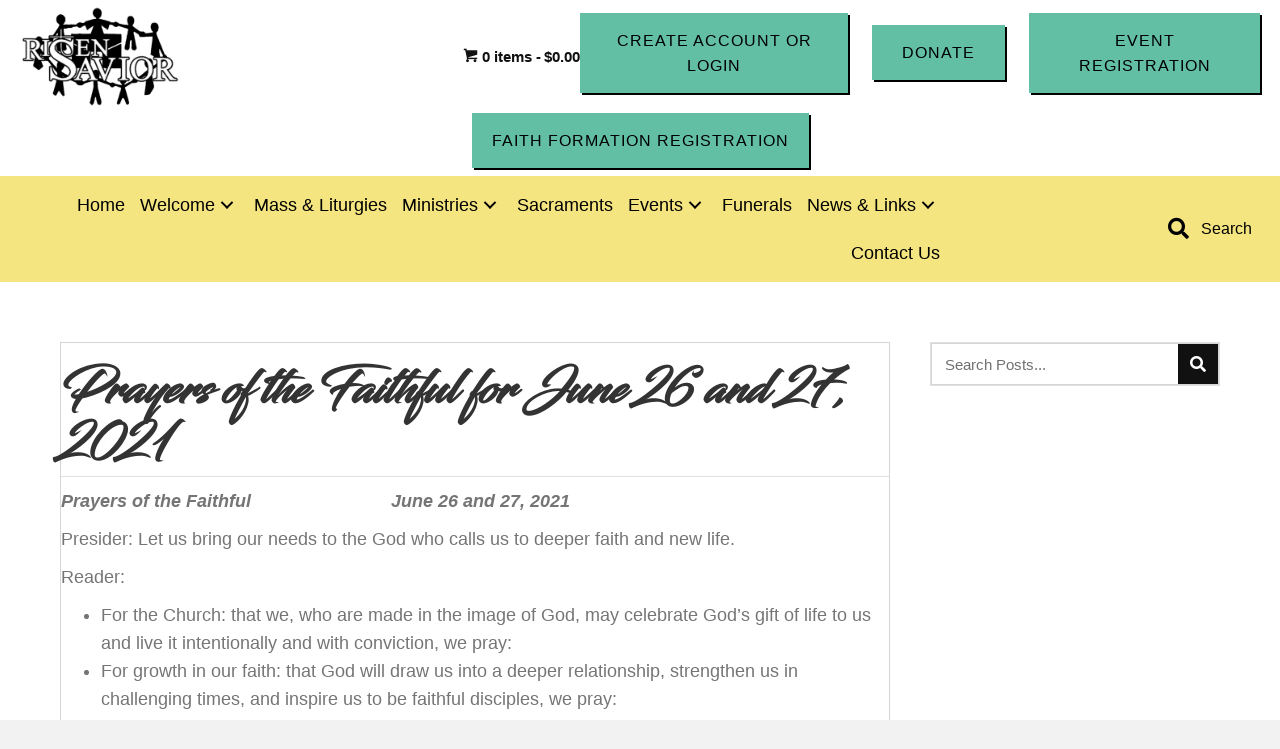

--- FILE ---
content_type: text/html; charset=UTF-8
request_url: https://risensavior.org/prayers-of-the-faithful-for-june-26-and-27-2021/
body_size: 37070
content:
<!DOCTYPE html>
<html lang="en-US">
<head> <script>
var gform;gform||(document.addEventListener("gform_main_scripts_loaded",function(){gform.scriptsLoaded=!0}),document.addEventListener("gform/theme/scripts_loaded",function(){gform.themeScriptsLoaded=!0}),window.addEventListener("DOMContentLoaded",function(){gform.domLoaded=!0}),gform={domLoaded:!1,scriptsLoaded:!1,themeScriptsLoaded:!1,isFormEditor:()=>"function"==typeof InitializeEditor,callIfLoaded:function(o){return!(!gform.domLoaded||!gform.scriptsLoaded||!gform.themeScriptsLoaded&&!gform.isFormEditor()||(gform.isFormEditor()&&console.warn("The use of gform.initializeOnLoaded() is deprecated in the form editor context and will be removed in Gravity Forms 3.1."),o(),0))},initializeOnLoaded:function(o){gform.callIfLoaded(o)||(document.addEventListener("gform_main_scripts_loaded",()=>{gform.scriptsLoaded=!0,gform.callIfLoaded(o)}),document.addEventListener("gform/theme/scripts_loaded",()=>{gform.themeScriptsLoaded=!0,gform.callIfLoaded(o)}),window.addEventListener("DOMContentLoaded",()=>{gform.domLoaded=!0,gform.callIfLoaded(o)}))},hooks:{action:{},filter:{}},addAction:function(o,r,e,t){gform.addHook("action",o,r,e,t)},addFilter:function(o,r,e,t){gform.addHook("filter",o,r,e,t)},doAction:function(o){gform.doHook("action",o,arguments)},applyFilters:function(o){return gform.doHook("filter",o,arguments)},removeAction:function(o,r){gform.removeHook("action",o,r)},removeFilter:function(o,r,e){gform.removeHook("filter",o,r,e)},addHook:function(o,r,e,t,n){null==gform.hooks[o][r]&&(gform.hooks[o][r]=[]);var d=gform.hooks[o][r];null==n&&(n=r+"_"+d.length),gform.hooks[o][r].push({tag:n,callable:e,priority:t=null==t?10:t})},doHook:function(r,o,e){var t;if(e=Array.prototype.slice.call(e,1),null!=gform.hooks[r][o]&&((o=gform.hooks[r][o]).sort(function(o,r){return o.priority-r.priority}),o.forEach(function(o){"function"!=typeof(t=o.callable)&&(t=window[t]),"action"==r?t.apply(null,e):e[0]=t.apply(null,e)})),"filter"==r)return e[0]},removeHook:function(o,r,t,n){var e;null!=gform.hooks[o][r]&&(e=(e=gform.hooks[o][r]).filter(function(o,r,e){return!!(null!=n&&n!=o.tag||null!=t&&t!=o.priority)}),gform.hooks[o][r]=e)}});
</script>
<meta charset="UTF-8" /><script>if(navigator.userAgent.match(/MSIE|Internet Explorer/i)||navigator.userAgent.match(/Trident\/7\..*?rv:11/i)){var href=document.location.href;if(!href.match(/[?&]nowprocket/)){if(href.indexOf("?")==-1){if(href.indexOf("#")==-1){document.location.href=href+"?nowprocket=1"}else{document.location.href=href.replace("#","?nowprocket=1#")}}else{if(href.indexOf("#")==-1){document.location.href=href+"&nowprocket=1"}else{document.location.href=href.replace("#","&nowprocket=1#")}}}}</script><script>(()=>{class RocketLazyLoadScripts{constructor(){this.v="2.0.4",this.userEvents=["keydown","keyup","mousedown","mouseup","mousemove","mouseover","mouseout","touchmove","touchstart","touchend","touchcancel","wheel","click","dblclick","input"],this.attributeEvents=["onblur","onclick","oncontextmenu","ondblclick","onfocus","onmousedown","onmouseenter","onmouseleave","onmousemove","onmouseout","onmouseover","onmouseup","onmousewheel","onscroll","onsubmit"]}async t(){this.i(),this.o(),/iP(ad|hone)/.test(navigator.userAgent)&&this.h(),this.u(),this.l(this),this.m(),this.k(this),this.p(this),this._(),await Promise.all([this.R(),this.L()]),this.lastBreath=Date.now(),this.S(this),this.P(),this.D(),this.O(),this.M(),await this.C(this.delayedScripts.normal),await this.C(this.delayedScripts.defer),await this.C(this.delayedScripts.async),await this.T(),await this.F(),await this.j(),await this.A(),window.dispatchEvent(new Event("rocket-allScriptsLoaded")),this.everythingLoaded=!0,this.lastTouchEnd&&await new Promise(t=>setTimeout(t,500-Date.now()+this.lastTouchEnd)),this.I(),this.H(),this.U(),this.W()}i(){this.CSPIssue=sessionStorage.getItem("rocketCSPIssue"),document.addEventListener("securitypolicyviolation",t=>{this.CSPIssue||"script-src-elem"!==t.violatedDirective||"data"!==t.blockedURI||(this.CSPIssue=!0,sessionStorage.setItem("rocketCSPIssue",!0))},{isRocket:!0})}o(){window.addEventListener("pageshow",t=>{this.persisted=t.persisted,this.realWindowLoadedFired=!0},{isRocket:!0}),window.addEventListener("pagehide",()=>{this.onFirstUserAction=null},{isRocket:!0})}h(){let t;function e(e){t=e}window.addEventListener("touchstart",e,{isRocket:!0}),window.addEventListener("touchend",function i(o){o.changedTouches[0]&&t.changedTouches[0]&&Math.abs(o.changedTouches[0].pageX-t.changedTouches[0].pageX)<10&&Math.abs(o.changedTouches[0].pageY-t.changedTouches[0].pageY)<10&&o.timeStamp-t.timeStamp<200&&(window.removeEventListener("touchstart",e,{isRocket:!0}),window.removeEventListener("touchend",i,{isRocket:!0}),"INPUT"===o.target.tagName&&"text"===o.target.type||(o.target.dispatchEvent(new TouchEvent("touchend",{target:o.target,bubbles:!0})),o.target.dispatchEvent(new MouseEvent("mouseover",{target:o.target,bubbles:!0})),o.target.dispatchEvent(new PointerEvent("click",{target:o.target,bubbles:!0,cancelable:!0,detail:1,clientX:o.changedTouches[0].clientX,clientY:o.changedTouches[0].clientY})),event.preventDefault()))},{isRocket:!0})}q(t){this.userActionTriggered||("mousemove"!==t.type||this.firstMousemoveIgnored?"keyup"===t.type||"mouseover"===t.type||"mouseout"===t.type||(this.userActionTriggered=!0,this.onFirstUserAction&&this.onFirstUserAction()):this.firstMousemoveIgnored=!0),"click"===t.type&&t.preventDefault(),t.stopPropagation(),t.stopImmediatePropagation(),"touchstart"===this.lastEvent&&"touchend"===t.type&&(this.lastTouchEnd=Date.now()),"click"===t.type&&(this.lastTouchEnd=0),this.lastEvent=t.type,t.composedPath&&t.composedPath()[0].getRootNode()instanceof ShadowRoot&&(t.rocketTarget=t.composedPath()[0]),this.savedUserEvents.push(t)}u(){this.savedUserEvents=[],this.userEventHandler=this.q.bind(this),this.userEvents.forEach(t=>window.addEventListener(t,this.userEventHandler,{passive:!1,isRocket:!0})),document.addEventListener("visibilitychange",this.userEventHandler,{isRocket:!0})}U(){this.userEvents.forEach(t=>window.removeEventListener(t,this.userEventHandler,{passive:!1,isRocket:!0})),document.removeEventListener("visibilitychange",this.userEventHandler,{isRocket:!0}),this.savedUserEvents.forEach(t=>{(t.rocketTarget||t.target).dispatchEvent(new window[t.constructor.name](t.type,t))})}m(){const t="return false",e=Array.from(this.attributeEvents,t=>"data-rocket-"+t),i="["+this.attributeEvents.join("],[")+"]",o="[data-rocket-"+this.attributeEvents.join("],[data-rocket-")+"]",s=(e,i,o)=>{o&&o!==t&&(e.setAttribute("data-rocket-"+i,o),e["rocket"+i]=new Function("event",o),e.setAttribute(i,t))};new MutationObserver(t=>{for(const n of t)"attributes"===n.type&&(n.attributeName.startsWith("data-rocket-")||this.everythingLoaded?n.attributeName.startsWith("data-rocket-")&&this.everythingLoaded&&this.N(n.target,n.attributeName.substring(12)):s(n.target,n.attributeName,n.target.getAttribute(n.attributeName))),"childList"===n.type&&n.addedNodes.forEach(t=>{if(t.nodeType===Node.ELEMENT_NODE)if(this.everythingLoaded)for(const i of[t,...t.querySelectorAll(o)])for(const t of i.getAttributeNames())e.includes(t)&&this.N(i,t.substring(12));else for(const e of[t,...t.querySelectorAll(i)])for(const t of e.getAttributeNames())this.attributeEvents.includes(t)&&s(e,t,e.getAttribute(t))})}).observe(document,{subtree:!0,childList:!0,attributeFilter:[...this.attributeEvents,...e]})}I(){this.attributeEvents.forEach(t=>{document.querySelectorAll("[data-rocket-"+t+"]").forEach(e=>{this.N(e,t)})})}N(t,e){const i=t.getAttribute("data-rocket-"+e);i&&(t.setAttribute(e,i),t.removeAttribute("data-rocket-"+e))}k(t){Object.defineProperty(HTMLElement.prototype,"onclick",{get(){return this.rocketonclick||null},set(e){this.rocketonclick=e,this.setAttribute(t.everythingLoaded?"onclick":"data-rocket-onclick","this.rocketonclick(event)")}})}S(t){function e(e,i){let o=e[i];e[i]=null,Object.defineProperty(e,i,{get:()=>o,set(s){t.everythingLoaded?o=s:e["rocket"+i]=o=s}})}e(document,"onreadystatechange"),e(window,"onload"),e(window,"onpageshow");try{Object.defineProperty(document,"readyState",{get:()=>t.rocketReadyState,set(e){t.rocketReadyState=e},configurable:!0}),document.readyState="loading"}catch(t){console.log("WPRocket DJE readyState conflict, bypassing")}}l(t){this.originalAddEventListener=EventTarget.prototype.addEventListener,this.originalRemoveEventListener=EventTarget.prototype.removeEventListener,this.savedEventListeners=[],EventTarget.prototype.addEventListener=function(e,i,o){o&&o.isRocket||!t.B(e,this)&&!t.userEvents.includes(e)||t.B(e,this)&&!t.userActionTriggered||e.startsWith("rocket-")||t.everythingLoaded?t.originalAddEventListener.call(this,e,i,o):(t.savedEventListeners.push({target:this,remove:!1,type:e,func:i,options:o}),"mouseenter"!==e&&"mouseleave"!==e||t.originalAddEventListener.call(this,e,t.savedUserEvents.push,o))},EventTarget.prototype.removeEventListener=function(e,i,o){o&&o.isRocket||!t.B(e,this)&&!t.userEvents.includes(e)||t.B(e,this)&&!t.userActionTriggered||e.startsWith("rocket-")||t.everythingLoaded?t.originalRemoveEventListener.call(this,e,i,o):t.savedEventListeners.push({target:this,remove:!0,type:e,func:i,options:o})}}J(t,e){this.savedEventListeners=this.savedEventListeners.filter(i=>{let o=i.type,s=i.target||window;return e!==o||t!==s||(this.B(o,s)&&(i.type="rocket-"+o),this.$(i),!1)})}H(){EventTarget.prototype.addEventListener=this.originalAddEventListener,EventTarget.prototype.removeEventListener=this.originalRemoveEventListener,this.savedEventListeners.forEach(t=>this.$(t))}$(t){t.remove?this.originalRemoveEventListener.call(t.target,t.type,t.func,t.options):this.originalAddEventListener.call(t.target,t.type,t.func,t.options)}p(t){let e;function i(e){return t.everythingLoaded?e:e.split(" ").map(t=>"load"===t||t.startsWith("load.")?"rocket-jquery-load":t).join(" ")}function o(o){function s(e){const s=o.fn[e];o.fn[e]=o.fn.init.prototype[e]=function(){return this[0]===window&&t.userActionTriggered&&("string"==typeof arguments[0]||arguments[0]instanceof String?arguments[0]=i(arguments[0]):"object"==typeof arguments[0]&&Object.keys(arguments[0]).forEach(t=>{const e=arguments[0][t];delete arguments[0][t],arguments[0][i(t)]=e})),s.apply(this,arguments),this}}if(o&&o.fn&&!t.allJQueries.includes(o)){const e={DOMContentLoaded:[],"rocket-DOMContentLoaded":[]};for(const t in e)document.addEventListener(t,()=>{e[t].forEach(t=>t())},{isRocket:!0});o.fn.ready=o.fn.init.prototype.ready=function(i){function s(){parseInt(o.fn.jquery)>2?setTimeout(()=>i.bind(document)(o)):i.bind(document)(o)}return"function"==typeof i&&(t.realDomReadyFired?!t.userActionTriggered||t.fauxDomReadyFired?s():e["rocket-DOMContentLoaded"].push(s):e.DOMContentLoaded.push(s)),o([])},s("on"),s("one"),s("off"),t.allJQueries.push(o)}e=o}t.allJQueries=[],o(window.jQuery),Object.defineProperty(window,"jQuery",{get:()=>e,set(t){o(t)}})}P(){const t=new Map;document.write=document.writeln=function(e){const i=document.currentScript,o=document.createRange(),s=i.parentElement;let n=t.get(i);void 0===n&&(n=i.nextSibling,t.set(i,n));const c=document.createDocumentFragment();o.setStart(c,0),c.appendChild(o.createContextualFragment(e)),s.insertBefore(c,n)}}async R(){return new Promise(t=>{this.userActionTriggered?t():this.onFirstUserAction=t})}async L(){return new Promise(t=>{document.addEventListener("DOMContentLoaded",()=>{this.realDomReadyFired=!0,t()},{isRocket:!0})})}async j(){return this.realWindowLoadedFired?Promise.resolve():new Promise(t=>{window.addEventListener("load",t,{isRocket:!0})})}M(){this.pendingScripts=[];this.scriptsMutationObserver=new MutationObserver(t=>{for(const e of t)e.addedNodes.forEach(t=>{"SCRIPT"!==t.tagName||t.noModule||t.isWPRocket||this.pendingScripts.push({script:t,promise:new Promise(e=>{const i=()=>{const i=this.pendingScripts.findIndex(e=>e.script===t);i>=0&&this.pendingScripts.splice(i,1),e()};t.addEventListener("load",i,{isRocket:!0}),t.addEventListener("error",i,{isRocket:!0}),setTimeout(i,1e3)})})})}),this.scriptsMutationObserver.observe(document,{childList:!0,subtree:!0})}async F(){await this.X(),this.pendingScripts.length?(await this.pendingScripts[0].promise,await this.F()):this.scriptsMutationObserver.disconnect()}D(){this.delayedScripts={normal:[],async:[],defer:[]},document.querySelectorAll("script[type$=rocketlazyloadscript]").forEach(t=>{t.hasAttribute("data-rocket-src")?t.hasAttribute("async")&&!1!==t.async?this.delayedScripts.async.push(t):t.hasAttribute("defer")&&!1!==t.defer||"module"===t.getAttribute("data-rocket-type")?this.delayedScripts.defer.push(t):this.delayedScripts.normal.push(t):this.delayedScripts.normal.push(t)})}async _(){await this.L();let t=[];document.querySelectorAll("script[type$=rocketlazyloadscript][data-rocket-src]").forEach(e=>{let i=e.getAttribute("data-rocket-src");if(i&&!i.startsWith("data:")){i.startsWith("//")&&(i=location.protocol+i);try{const o=new URL(i).origin;o!==location.origin&&t.push({src:o,crossOrigin:e.crossOrigin||"module"===e.getAttribute("data-rocket-type")})}catch(t){}}}),t=[...new Map(t.map(t=>[JSON.stringify(t),t])).values()],this.Y(t,"preconnect")}async G(t){if(await this.K(),!0!==t.noModule||!("noModule"in HTMLScriptElement.prototype))return new Promise(e=>{let i;function o(){(i||t).setAttribute("data-rocket-status","executed"),e()}try{if(navigator.userAgent.includes("Firefox/")||""===navigator.vendor||this.CSPIssue)i=document.createElement("script"),[...t.attributes].forEach(t=>{let e=t.nodeName;"type"!==e&&("data-rocket-type"===e&&(e="type"),"data-rocket-src"===e&&(e="src"),i.setAttribute(e,t.nodeValue))}),t.text&&(i.text=t.text),t.nonce&&(i.nonce=t.nonce),i.hasAttribute("src")?(i.addEventListener("load",o,{isRocket:!0}),i.addEventListener("error",()=>{i.setAttribute("data-rocket-status","failed-network"),e()},{isRocket:!0}),setTimeout(()=>{i.isConnected||e()},1)):(i.text=t.text,o()),i.isWPRocket=!0,t.parentNode.replaceChild(i,t);else{const i=t.getAttribute("data-rocket-type"),s=t.getAttribute("data-rocket-src");i?(t.type=i,t.removeAttribute("data-rocket-type")):t.removeAttribute("type"),t.addEventListener("load",o,{isRocket:!0}),t.addEventListener("error",i=>{this.CSPIssue&&i.target.src.startsWith("data:")?(console.log("WPRocket: CSP fallback activated"),t.removeAttribute("src"),this.G(t).then(e)):(t.setAttribute("data-rocket-status","failed-network"),e())},{isRocket:!0}),s?(t.fetchPriority="high",t.removeAttribute("data-rocket-src"),t.src=s):t.src="data:text/javascript;base64,"+window.btoa(unescape(encodeURIComponent(t.text)))}}catch(i){t.setAttribute("data-rocket-status","failed-transform"),e()}});t.setAttribute("data-rocket-status","skipped")}async C(t){const e=t.shift();return e?(e.isConnected&&await this.G(e),this.C(t)):Promise.resolve()}O(){this.Y([...this.delayedScripts.normal,...this.delayedScripts.defer,...this.delayedScripts.async],"preload")}Y(t,e){this.trash=this.trash||[];let i=!0;var o=document.createDocumentFragment();t.forEach(t=>{const s=t.getAttribute&&t.getAttribute("data-rocket-src")||t.src;if(s&&!s.startsWith("data:")){const n=document.createElement("link");n.href=s,n.rel=e,"preconnect"!==e&&(n.as="script",n.fetchPriority=i?"high":"low"),t.getAttribute&&"module"===t.getAttribute("data-rocket-type")&&(n.crossOrigin=!0),t.crossOrigin&&(n.crossOrigin=t.crossOrigin),t.integrity&&(n.integrity=t.integrity),t.nonce&&(n.nonce=t.nonce),o.appendChild(n),this.trash.push(n),i=!1}}),document.head.appendChild(o)}W(){this.trash.forEach(t=>t.remove())}async T(){try{document.readyState="interactive"}catch(t){}this.fauxDomReadyFired=!0;try{await this.K(),this.J(document,"readystatechange"),document.dispatchEvent(new Event("rocket-readystatechange")),await this.K(),document.rocketonreadystatechange&&document.rocketonreadystatechange(),await this.K(),this.J(document,"DOMContentLoaded"),document.dispatchEvent(new Event("rocket-DOMContentLoaded")),await this.K(),this.J(window,"DOMContentLoaded"),window.dispatchEvent(new Event("rocket-DOMContentLoaded"))}catch(t){console.error(t)}}async A(){try{document.readyState="complete"}catch(t){}try{await this.K(),this.J(document,"readystatechange"),document.dispatchEvent(new Event("rocket-readystatechange")),await this.K(),document.rocketonreadystatechange&&document.rocketonreadystatechange(),await this.K(),this.J(window,"load"),window.dispatchEvent(new Event("rocket-load")),await this.K(),window.rocketonload&&window.rocketonload(),await this.K(),this.allJQueries.forEach(t=>t(window).trigger("rocket-jquery-load")),await this.K(),this.J(window,"pageshow");const t=new Event("rocket-pageshow");t.persisted=this.persisted,window.dispatchEvent(t),await this.K(),window.rocketonpageshow&&window.rocketonpageshow({persisted:this.persisted})}catch(t){console.error(t)}}async K(){Date.now()-this.lastBreath>45&&(await this.X(),this.lastBreath=Date.now())}async X(){return document.hidden?new Promise(t=>setTimeout(t)):new Promise(t=>requestAnimationFrame(t))}B(t,e){return e===document&&"readystatechange"===t||(e===document&&"DOMContentLoaded"===t||(e===window&&"DOMContentLoaded"===t||(e===window&&"load"===t||e===window&&"pageshow"===t)))}static run(){(new RocketLazyLoadScripts).t()}}RocketLazyLoadScripts.run()})();</script>

<meta name='viewport' content='width=device-width, initial-scale=1.0' />
<meta http-equiv='X-UA-Compatible' content='IE=edge' />
<link rel="profile" href="https://gmpg.org/xfn/11" />
<meta name='robots' content='index, follow, max-image-preview:large, max-snippet:-1, max-video-preview:-1' />
	<style>img:is([sizes="auto" i], [sizes^="auto," i]) { contain-intrinsic-size: 3000px 1500px }</style>
	
	<!-- This site is optimized with the Yoast SEO plugin v26.8 - https://yoast.com/product/yoast-seo-wordpress/ -->
	<title>Prayers of the Faithful for June 26 and 27, 2021 - Church of the Risen Savior</title>
<link data-rocket-preload as="style" href="https://fonts.googleapis.com/css2?family=Inter%3Awght%40400%3B500%3B600%3B700&#038;ver=6.8.3&#038;display=swap" rel="preload">
<link href="https://fonts.googleapis.com/css2?family=Inter%3Awght%40400%3B500%3B600%3B700&#038;ver=6.8.3&#038;display=swap" media="print" onload="this.media=&#039;all&#039;" rel="stylesheet">
<noscript data-wpr-hosted-gf-parameters=""><link rel="stylesheet" href="https://fonts.googleapis.com/css2?family=Inter%3Awght%40400%3B500%3B600%3B700&#038;ver=6.8.3&#038;display=swap"></noscript>
	<link rel="canonical" href="https://risensavior.org/prayers-of-the-faithful-for-june-26-and-27-2021/" />
	<meta property="og:locale" content="en_US" />
	<meta property="og:type" content="article" />
	<meta property="og:title" content="Prayers of the Faithful for June 26 and 27, 2021 - Church of the Risen Savior" />
	<meta property="og:description" content="Prayers of the Faithful&nbsp;&nbsp;&nbsp;&nbsp; &nbsp;&nbsp;&nbsp;&nbsp;&nbsp;&nbsp; &nbsp;&nbsp;&nbsp;&nbsp;&nbsp;&nbsp;&nbsp;&nbsp;&nbsp;&nbsp;&nbsp;&nbsp;&nbsp;&nbsp;&nbsp; June 26 and 27, 2021 Presider: Let us bring our needs to the God who calls us to deeper faith and new life. Reader: Presider: Gracious God, you sent your divine Son to heal us of all that keeps us from you; hear our prayers that our faith may&hellip;" />
	<meta property="og:url" content="https://risensavior.org/prayers-of-the-faithful-for-june-26-and-27-2021/" />
	<meta property="og:site_name" content="Church of the Risen Savior" />
	<meta property="article:published_time" content="2021-07-25T07:25:00+00:00" />
	<meta property="article:modified_time" content="2023-02-08T03:14:04+00:00" />
	<meta name="author" content="Kevin Rotty" />
	<meta name="twitter:card" content="summary_large_image" />
	<meta name="twitter:label1" content="Written by" />
	<meta name="twitter:data1" content="Kevin Rotty" />
	<meta name="twitter:label2" content="Est. reading time" />
	<meta name="twitter:data2" content="2 minutes" />
	<script type="application/ld+json" class="yoast-schema-graph">{"@context":"https://schema.org","@graph":[{"@type":"Article","@id":"https://risensavior.org/prayers-of-the-faithful-for-june-26-and-27-2021/#article","isPartOf":{"@id":"https://risensavior.org/prayers-of-the-faithful-for-june-26-and-27-2021/"},"author":{"name":"Kevin Rotty","@id":"https://risensavior.org/#/schema/person/4c84f1678607110e25c41ea520a1da15"},"headline":"Prayers of the Faithful for June 26 and 27, 2021","datePublished":"2021-07-25T07:25:00+00:00","dateModified":"2023-02-08T03:14:04+00:00","mainEntityOfPage":{"@id":"https://risensavior.org/prayers-of-the-faithful-for-june-26-and-27-2021/"},"wordCount":338,"commentCount":0,"articleSection":["Prayers of the Faithful"],"inLanguage":"en-US","potentialAction":[{"@type":"CommentAction","name":"Comment","target":["https://risensavior.org/prayers-of-the-faithful-for-june-26-and-27-2021/#respond"]}]},{"@type":"WebPage","@id":"https://risensavior.org/prayers-of-the-faithful-for-june-26-and-27-2021/","url":"https://risensavior.org/prayers-of-the-faithful-for-june-26-and-27-2021/","name":"Prayers of the Faithful for June 26 and 27, 2021 - Church of the Risen Savior","isPartOf":{"@id":"https://risensavior.org/#website"},"datePublished":"2021-07-25T07:25:00+00:00","dateModified":"2023-02-08T03:14:04+00:00","author":{"@id":"https://risensavior.org/#/schema/person/4c84f1678607110e25c41ea520a1da15"},"breadcrumb":{"@id":"https://risensavior.org/prayers-of-the-faithful-for-june-26-and-27-2021/#breadcrumb"},"inLanguage":"en-US","potentialAction":[{"@type":"ReadAction","target":["https://risensavior.org/prayers-of-the-faithful-for-june-26-and-27-2021/"]}]},{"@type":"BreadcrumbList","@id":"https://risensavior.org/prayers-of-the-faithful-for-june-26-and-27-2021/#breadcrumb","itemListElement":[{"@type":"ListItem","position":1,"name":"Home","item":"https://risensavior.org/"},{"@type":"ListItem","position":2,"name":"Prayers of the Faithful for June 26 and 27, 2021"}]},{"@type":"WebSite","@id":"https://risensavior.org/#website","url":"https://risensavior.org/","name":"Church of the Risen Savior","description":"","potentialAction":[{"@type":"SearchAction","target":{"@type":"EntryPoint","urlTemplate":"https://risensavior.org/?s={search_term_string}"},"query-input":{"@type":"PropertyValueSpecification","valueRequired":true,"valueName":"search_term_string"}}],"inLanguage":"en-US"},{"@type":"Person","@id":"https://risensavior.org/#/schema/person/4c84f1678607110e25c41ea520a1da15","name":"Kevin Rotty","image":{"@type":"ImageObject","inLanguage":"en-US","@id":"https://risensavior.org/#/schema/person/image/","url":"https://secure.gravatar.com/avatar/d6bcd4ebd688626ca402adffd50874481afd0d2102c298953c99e02f5448b9e9?s=96&d=mm&r=g","contentUrl":"https://secure.gravatar.com/avatar/d6bcd4ebd688626ca402adffd50874481afd0d2102c298953c99e02f5448b9e9?s=96&d=mm&r=g","caption":"Kevin Rotty"},"url":"https://risensavior.org/author/kevin-rotty/"}]}</script>
	<!-- / Yoast SEO plugin. -->


<link rel='dns-prefetch' href='//js.stripe.com' />
<link rel='dns-prefetch' href='//fonts.googleapis.com' />
<link href='https://fonts.gstatic.com' crossorigin rel='preconnect' />
<link rel="alternate" type="application/rss+xml" title="Church of the Risen Savior &raquo; Feed" href="https://risensavior.org/feed/" />
<link rel="alternate" type="application/rss+xml" title="Church of the Risen Savior &raquo; Comments Feed" href="https://risensavior.org/comments/feed/" />
<link rel="preload" href="https://risensavior.org/wp-content/plugins/bb-plugin/fonts/fontawesome/5.15.4/webfonts/fa-solid-900.woff2" as="font" type="font/woff2" crossorigin="anonymous">
<link rel="preload" href="https://risensavior.org/wp-content/plugins/bb-plugin/fonts/fontawesome/5.15.4/webfonts/fa-regular-400.woff2" as="font" type="font/woff2" crossorigin="anonymous">
<link rel="preload" href="https://risensavior.org/wp-content/plugins/bb-plugin/fonts/fontawesome/5.15.4/webfonts/fa-brands-400.woff2" as="font" type="font/woff2" crossorigin="anonymous">
<link rel='stylesheet' id='stripe-main-styles-css' href='https://risensavior.org/wp-content/mu-plugins/vendor/godaddy/mwc-core/assets/css/stripe-settings.css' media='all' />

<style id='cf-frontend-style-inline-css'>
@font-face {
	font-family: 'Playball';
	font-weight: 400;
	font-display: auto;
	font-fallback:  Playball;
	src: url('/wp-content/uploads/2023/03/playball.regular.ttf') format('truetype');
}
@font-face {
	font-family: 'Blacksword';
	font-weight: 400;
	font-display: auto;
	font-fallback: cursive;
	src: url('https://risensavior.org/wp-content/uploads/2023/03/Blacksword.otf') format('OpenType');
}
</style>
<style id='wp-emoji-styles-inline-css'>

	img.wp-smiley, img.emoji {
		display: inline !important;
		border: none !important;
		box-shadow: none !important;
		height: 1em !important;
		width: 1em !important;
		margin: 0 0.07em !important;
		vertical-align: -0.1em !important;
		background: none !important;
		padding: 0 !important;
	}
</style>
<link rel='stylesheet' id='wp-block-library-css' href='https://risensavior.org/wp-includes/css/dist/block-library/style.min.css?ver=6.8.3' media='all' />
<style id='wp-block-library-theme-inline-css'>
.wp-block-audio :where(figcaption){color:#555;font-size:13px;text-align:center}.is-dark-theme .wp-block-audio :where(figcaption){color:#ffffffa6}.wp-block-audio{margin:0 0 1em}.wp-block-code{border:1px solid #ccc;border-radius:4px;font-family:Menlo,Consolas,monaco,monospace;padding:.8em 1em}.wp-block-embed :where(figcaption){color:#555;font-size:13px;text-align:center}.is-dark-theme .wp-block-embed :where(figcaption){color:#ffffffa6}.wp-block-embed{margin:0 0 1em}.blocks-gallery-caption{color:#555;font-size:13px;text-align:center}.is-dark-theme .blocks-gallery-caption{color:#ffffffa6}:root :where(.wp-block-image figcaption){color:#555;font-size:13px;text-align:center}.is-dark-theme :root :where(.wp-block-image figcaption){color:#ffffffa6}.wp-block-image{margin:0 0 1em}.wp-block-pullquote{border-bottom:4px solid;border-top:4px solid;color:currentColor;margin-bottom:1.75em}.wp-block-pullquote cite,.wp-block-pullquote footer,.wp-block-pullquote__citation{color:currentColor;font-size:.8125em;font-style:normal;text-transform:uppercase}.wp-block-quote{border-left:.25em solid;margin:0 0 1.75em;padding-left:1em}.wp-block-quote cite,.wp-block-quote footer{color:currentColor;font-size:.8125em;font-style:normal;position:relative}.wp-block-quote:where(.has-text-align-right){border-left:none;border-right:.25em solid;padding-left:0;padding-right:1em}.wp-block-quote:where(.has-text-align-center){border:none;padding-left:0}.wp-block-quote.is-large,.wp-block-quote.is-style-large,.wp-block-quote:where(.is-style-plain){border:none}.wp-block-search .wp-block-search__label{font-weight:700}.wp-block-search__button{border:1px solid #ccc;padding:.375em .625em}:where(.wp-block-group.has-background){padding:1.25em 2.375em}.wp-block-separator.has-css-opacity{opacity:.4}.wp-block-separator{border:none;border-bottom:2px solid;margin-left:auto;margin-right:auto}.wp-block-separator.has-alpha-channel-opacity{opacity:1}.wp-block-separator:not(.is-style-wide):not(.is-style-dots){width:100px}.wp-block-separator.has-background:not(.is-style-dots){border-bottom:none;height:1px}.wp-block-separator.has-background:not(.is-style-wide):not(.is-style-dots){height:2px}.wp-block-table{margin:0 0 1em}.wp-block-table td,.wp-block-table th{word-break:normal}.wp-block-table :where(figcaption){color:#555;font-size:13px;text-align:center}.is-dark-theme .wp-block-table :where(figcaption){color:#ffffffa6}.wp-block-video :where(figcaption){color:#555;font-size:13px;text-align:center}.is-dark-theme .wp-block-video :where(figcaption){color:#ffffffa6}.wp-block-video{margin:0 0 1em}:root :where(.wp-block-template-part.has-background){margin-bottom:0;margin-top:0;padding:1.25em 2.375em}
</style>
<style id='classic-theme-styles-inline-css'>
/*! This file is auto-generated */
.wp-block-button__link{color:#fff;background-color:#32373c;border-radius:9999px;box-shadow:none;text-decoration:none;padding:calc(.667em + 2px) calc(1.333em + 2px);font-size:1.125em}.wp-block-file__button{background:#32373c;color:#fff;text-decoration:none}
</style>
<style id='givewp-campaign-comments-block-style-inline-css'>
.givewp-campaign-comment-block-card{display:flex;gap:var(--givewp-spacing-3);padding:var(--givewp-spacing-4) 0}.givewp-campaign-comment-block-card__avatar{align-items:center;border-radius:50%;display:flex;height:40px;justify-content:center;width:40px}.givewp-campaign-comment-block-card__avatar img{align-items:center;border-radius:50%;display:flex;height:auto;justify-content:center;min-width:40px;width:100%}.givewp-campaign-comment-block-card__donor-name{color:var(--givewp-neutral-700);font-size:1rem;font-weight:600;line-height:1.5;margin:0;text-align:left}.givewp-campaign-comment-block-card__details{align-items:center;color:var(--givewp-neutral-400);display:flex;font-size:.875rem;font-weight:500;gap:var(--givewp-spacing-2);height:auto;line-height:1.43;margin:2px 0 var(--givewp-spacing-3) 0;text-align:left}.givewp-campaign-comment-block-card__comment{color:var(--givewp-neutral-700);font-size:1rem;line-height:1.5;margin:0;text-align:left}.givewp-campaign-comment-block-card__read-more{background:none;border:none;color:var(--givewp-blue-500);cursor:pointer;font-size:.875rem;line-height:1.43;outline:none;padding:0}
.givewp-campaign-comments-block-empty-state{align-items:center;background-color:var(--givewp-shades-white);border:1px solid var(--givewp-neutral-50);border-radius:.5rem;display:flex;flex-direction:column;justify-content:center;padding:var(--givewp-spacing-6)}.givewp-campaign-comments-block-empty-state__details{align-items:center;display:flex;flex-direction:column;gap:var(--givewp-spacing-1);justify-content:center;margin:.875rem 0}.givewp-campaign-comments-block-empty-state__title{color:var(--givewp-neutral-700);font-size:1rem;font-weight:500;margin:0}.givewp-campaign-comments-block-empty-state__description{color:var(--givewp-neutral-700);font-size:.875rem;line-height:1.43;margin:0}
.givewp-campaign-comment-block{background-color:var(--givewp-shades-white);display:flex;flex-direction:column;gap:var(--givewp-spacing-2);padding:var(--givewp-spacing-6) 0}.givewp-campaign-comment-block__title{color:var(--givewp-neutral-900);font-size:18px;font-weight:600;line-height:1.56;margin:0;text-align:left}.givewp-campaign-comment-block__cta{align-items:center;background-color:var(--givewp-neutral-50);border-radius:4px;color:var(--giewp-neutral-500);display:flex;font-size:14px;font-weight:600;gap:8px;height:36px;line-height:1.43;margin:0;padding:var(--givewp-spacing-2) var(--givewp-spacing-4);text-align:left}

</style>
<style id='givewp-campaign-cover-block-style-inline-css'>
.givewp-campaign-selector{border:1px solid #e5e7eb;border-radius:5px;box-shadow:0 2px 4px 0 rgba(0,0,0,.05);display:flex;flex-direction:column;gap:20px;padding:40px 24px}.givewp-campaign-selector__label{padding-bottom:16px}.givewp-campaign-selector__select input[type=text]:focus{border-color:transparent;box-shadow:0 0 0 1px transparent;outline:2px solid transparent}.givewp-campaign-selector__logo{align-self:center}.givewp-campaign-selector__open{background:#2271b1;border:none;border-radius:5px;color:#fff;cursor:pointer;padding:.5rem 1rem}.givewp-campaign-selector__submit{background-color:#27ae60;border:0;border-radius:5px;color:#fff;font-weight:700;outline:none;padding:1rem;text-align:center;transition:.2s;width:100%}.givewp-campaign-selector__submit:disabled{background-color:#f3f4f6;color:#9ca0af}.givewp-campaign-selector__submit:hover:not(:disabled){cursor:pointer;filter:brightness(1.2)}
.givewp-campaign-cover-block__button{align-items:center;border:1px solid #2271b1;border-radius:2px;color:#2271b1;display:flex;justify-content:center;margin-bottom:.5rem;min-height:32px;width:100%}.givewp-campaign-cover-block__image{border-radius:2px;display:flex;flex-grow:1;margin-bottom:.5rem;max-height:4.44rem;-o-object-fit:cover;object-fit:cover;width:100%}.givewp-campaign-cover-block__help-text{color:#4b5563;font-size:.75rem;font-stretch:normal;font-style:normal;font-weight:400;letter-spacing:normal;line-height:1.4;text-align:left}.givewp-campaign-cover-block__edit-campaign-link{align-items:center;display:inline-flex;font-size:.75rem;font-stretch:normal;font-style:normal;font-weight:400;gap:.125rem;line-height:1.4}.givewp-campaign-cover-block__edit-campaign-link svg{fill:currentColor;height:1.25rem;width:1.25rem}.givewp-campaign-cover-block-preview__image{align-items:center;display:flex;height:100%;justify-content:center;width:100%}

</style>
<style id='givewp-campaign-donations-style-inline-css'>
.givewp-campaign-donations-block{padding:1.5rem 0}.givewp-campaign-donations-block *{font-family:Inter,sans-serif}.givewp-campaign-donations-block .givewp-campaign-donations-block__header{align-items:center;display:flex;justify-content:space-between;margin-bottom:.5rem}.givewp-campaign-donations-block .givewp-campaign-donations-block__title{color:var(--givewp-neutral-900);font-size:1.125rem;font-weight:600;line-height:1.56;margin:0}.givewp-campaign-donations-block .givewp-campaign-donations-block__donations{display:grid;gap:.5rem;margin:0;padding:0}.givewp-campaign-donations-block .givewp-campaign-donations-block__donation,.givewp-campaign-donations-block .givewp-campaign-donations-block__empty-state{background-color:var(--givewp-shades-white);border:1px solid var(--givewp-neutral-50);border-radius:.5rem;display:flex;padding:1rem}.givewp-campaign-donations-block .givewp-campaign-donations-block__donation{align-items:center;gap:.75rem}.givewp-campaign-donations-block .givewp-campaign-donations-block__donation-icon{align-items:center;display:flex}.givewp-campaign-donations-block .givewp-campaign-donations-block__donation-icon img{border-radius:100%;height:2.5rem;-o-object-fit:cover;object-fit:cover;width:2.5rem}.givewp-campaign-donations-block .givewp-campaign-donations-block__donation-info{display:flex;flex-direction:column;justify-content:center;row-gap:.25rem}.givewp-campaign-donations-block .givewp-campaign-donations-block__donation-description{color:var(--givewp-neutral-500);font-size:1rem;font-weight:500;line-height:1.5;margin:0}.givewp-campaign-donations-block .givewp-campaign-donations-block__donation-description strong{color:var(--givewp-neutral-700);font-weight:600}.givewp-campaign-donations-block .givewp-campaign-donations-block__donation-date{align-items:center;color:var(--givewp-neutral-400);display:flex;font-size:.875rem;font-weight:500;line-height:1.43}.givewp-campaign-donations-block .givewp-campaign-donations-block__donation-ribbon{align-items:center;border-radius:100%;color:#1f2937;display:flex;height:1.25rem;justify-content:center;margin-left:auto;width:1.25rem}.givewp-campaign-donations-block .givewp-campaign-donations-block__donation-ribbon[data-position="1"]{background-color:gold}.givewp-campaign-donations-block .givewp-campaign-donations-block__donation-ribbon[data-position="2"]{background-color:silver}.givewp-campaign-donations-block .givewp-campaign-donations-block__donation-ribbon[data-position="3"]{background-color:#cd7f32;color:#fffaf2}.givewp-campaign-donations-block .givewp-campaign-donations-block__donation-amount{color:var(--givewp-neutral-700);font-size:1.125rem;font-weight:600;line-height:1.56;margin-left:auto}.givewp-campaign-donations-block .givewp-campaign-donations-block__footer{display:flex;justify-content:center;margin-top:.5rem}.givewp-campaign-donations-block .givewp-campaign-donations-block__donate-button button.givewp-donation-form-modal__open,.givewp-campaign-donations-block .givewp-campaign-donations-block__empty-button button.givewp-donation-form-modal__open,.givewp-campaign-donations-block .givewp-campaign-donations-block__load-more-button{background:none!important;border:1px solid var(--givewp-primary-color);border-radius:.5rem;color:var(--givewp-primary-color)!important;font-size:.875rem;font-weight:600;line-height:1.43;padding:.25rem 1rem!important}.givewp-campaign-donations-block .givewp-campaign-donations-block__donate-button button.givewp-donation-form-modal__open:hover,.givewp-campaign-donations-block .givewp-campaign-donations-block__empty-button button.givewp-donation-form-modal__open:hover,.givewp-campaign-donations-block .givewp-campaign-donations-block__load-more-button:hover{background:var(--givewp-primary-color)!important;color:var(--givewp-shades-white)!important}.givewp-campaign-donations-block .givewp-campaign-donations-block__empty-state{align-items:center;flex-direction:column;padding:1.5rem}.givewp-campaign-donations-block .givewp-campaign-donations-block__empty-description,.givewp-campaign-donations-block .givewp-campaign-donations-block__empty-title{color:var(--givewp-neutral-700);margin:0}.givewp-campaign-donations-block .givewp-campaign-donations-block__empty-title{font-size:1rem;font-weight:500;line-height:1.5}.givewp-campaign-donations-block .givewp-campaign-donations-block__empty-description{font-size:.875rem;line-height:1.43;margin-top:.25rem}.givewp-campaign-donations-block .givewp-campaign-donations-block__empty-icon{color:var(--givewp-secondary-color);margin-bottom:.875rem;order:-1}.givewp-campaign-donations-block .givewp-campaign-donations-block__empty-button{margin-top:.875rem}.givewp-campaign-donations-block .givewp-campaign-donations-block__empty-button button.givewp-donation-form-modal__open{border-radius:.25rem;padding:.5rem 1rem!important}

</style>
<link rel='stylesheet' id='givewp-campaign-donors-style-css' href='https://risensavior.org/wp-content/plugins/give/build/campaignDonorsBlockApp.css?ver=1.0.0' media='all' />
<style id='givewp-campaign-form-style-inline-css'>
.givewp-donation-form-modal{outline:none;overflow-y:scroll;padding:1rem;width:100%}.givewp-donation-form-modal[data-entering=true]{animation:modal-fade .3s,modal-zoom .6s}@keyframes modal-fade{0%{opacity:0}to{opacity:1}}@keyframes modal-zoom{0%{transform:scale(.8)}to{transform:scale(1)}}.givewp-donation-form-modal__overlay{align-items:center;background:rgba(0,0,0,.7);display:flex;flex-direction:column;height:var(--visual-viewport-height);justify-content:center;left:0;position:fixed;top:0;width:100vw;z-index:100}.givewp-donation-form-modal__overlay[data-loading=true]{display:none}.givewp-donation-form-modal__overlay[data-entering=true]{animation:modal-fade .3s}.givewp-donation-form-modal__overlay[data-exiting=true]{animation:modal-fade .15s ease-in reverse}.givewp-donation-form-modal__open__spinner{left:50%;line-height:1;position:absolute;top:50%;transform:translate(-50%,-50%);z-index:100}.givewp-donation-form-modal__open{position:relative}.givewp-donation-form-modal__close{background:#e7e8ed;border:1px solid transparent;border-radius:50%;cursor:pointer;display:flex;padding:.75rem;position:fixed;right:25px;top:25px;transition:.2s;width:-moz-fit-content;width:fit-content;z-index:999}.givewp-donation-form-modal__close svg{height:1rem;width:1rem}.givewp-donation-form-modal__close:active,.givewp-donation-form-modal__close:focus,.givewp-donation-form-modal__close:hover{background-color:#caccd7;border:1px solid #caccd7}.admin-bar .givewp-donation-form-modal{margin-top:32px}.admin-bar .givewp-donation-form-modal__close{top:57px}
.givewp-entity-selector{border:1px solid #e5e7eb;border-radius:5px;box-shadow:0 2px 4px 0 rgba(0,0,0,.05);display:flex;flex-direction:column;gap:20px;padding:40px 24px}.givewp-entity-selector__label{padding-bottom:16px}.givewp-entity-selector__select input[type=text]:focus{border-color:transparent;box-shadow:0 0 0 1px transparent;outline:2px solid transparent}.givewp-entity-selector__logo{align-self:center}.givewp-entity-selector__open{background:#2271b1;border:none;border-radius:5px;color:#fff;cursor:pointer;padding:.5rem 1rem}.givewp-entity-selector__submit{background-color:#27ae60;border:0;border-radius:5px;color:#fff;font-weight:700;outline:none;padding:1rem;text-align:center;transition:.2s;width:100%}.givewp-entity-selector__submit:disabled{background-color:#f3f4f6;color:#9ca0af}.givewp-entity-selector__submit:hover:not(:disabled){cursor:pointer;filter:brightness(1.2)}
.givewp-campaign-selector{border:1px solid #e5e7eb;border-radius:5px;box-shadow:0 2px 4px 0 rgba(0,0,0,.05);display:flex;flex-direction:column;gap:20px;padding:40px 24px}.givewp-campaign-selector__label{padding-bottom:16px}.givewp-campaign-selector__select input[type=text]:focus{border-color:transparent;box-shadow:0 0 0 1px transparent;outline:2px solid transparent}.givewp-campaign-selector__logo{align-self:center}.givewp-campaign-selector__open{background:#2271b1;border:none;border-radius:5px;color:#fff;cursor:pointer;padding:.5rem 1rem}.givewp-campaign-selector__submit{background-color:#27ae60;border:0;border-radius:5px;color:#fff;font-weight:700;outline:none;padding:1rem;text-align:center;transition:.2s;width:100%}.givewp-campaign-selector__submit:disabled{background-color:#f3f4f6;color:#9ca0af}.givewp-campaign-selector__submit:hover:not(:disabled){cursor:pointer;filter:brightness(1.2)}
.givewp-donation-form-link,.givewp-donation-form-modal__open{background:var(--givewp-primary-color,#2271b1);border:none;border-radius:5px;color:#fff;cursor:pointer;font-family:-apple-system,BlinkMacSystemFont,Segoe UI,Roboto,Oxygen-Sans,Ubuntu,Cantarell,Helvetica Neue,sans-serif;font-size:1rem;font-weight:500!important;line-height:1.5;padding:.75rem 1.25rem!important;text-decoration:none!important;transition:all .2s ease;width:100%}.givewp-donation-form-link:active,.givewp-donation-form-link:focus,.givewp-donation-form-link:focus-visible,.givewp-donation-form-link:hover,.givewp-donation-form-modal__open:active,.givewp-donation-form-modal__open:focus,.givewp-donation-form-modal__open:focus-visible,.givewp-donation-form-modal__open:hover{background-color:color-mix(in srgb,var(--givewp-primary-color,#2271b1),#000 20%)}.components-input-control__label{width:100%}.wp-block-givewp-campaign-form{position:relative}.wp-block-givewp-campaign-form form[id*=give-form] #give-gateway-radio-list>li input[type=radio]{display:inline-block}.wp-block-givewp-campaign-form iframe{pointer-events:none;width:100%!important}.give-change-donation-form-btn svg{margin-top:3px}.givewp-default-form-toggle{margin-top:var(--givewp-spacing-4)}

</style>
<style id='givewp-campaign-goal-style-inline-css'>
.givewp-campaign-goal{display:flex;flex-direction:column;gap:.5rem;padding-bottom:1rem}.givewp-campaign-goal__container{display:flex;flex-direction:row;justify-content:space-between}.givewp-campaign-goal__container-item{display:flex;flex-direction:column;gap:.2rem}.givewp-campaign-goal__container-item span{color:var(--givewp-neutral-500);font-size:12px;font-weight:600;letter-spacing:.48px;line-height:1.5;text-transform:uppercase}.givewp-campaign-goal__container-item strong{color:var(--givewp-neutral-900);font-size:20px;font-weight:600;line-height:1.6}.givewp-campaign-goal__progress-bar{display:flex}.givewp-campaign-goal__progress-bar-container{background-color:#f2f2f2;border-radius:14px;box-shadow:inset 0 1px 4px 0 rgba(0,0,0,.09);display:flex;flex-grow:1;height:8px}.givewp-campaign-goal__progress-bar-progress{background:var(--givewp-secondary-color,#2d802f);border-radius:14px;box-shadow:inset 0 1px 4px 0 rgba(0,0,0,.09);display:flex;height:8px}

</style>
<style id='givewp-campaign-stats-block-style-inline-css'>
.givewp-campaign-stats-block span{color:var(--givewp-neutral-500);display:block;font-size:12px;font-weight:600;letter-spacing:.48px;line-height:1.5;margin-bottom:2px;text-align:left;text-transform:uppercase}.givewp-campaign-stats-block strong{color:var(--givewp-neutral-900);font-size:20px;font-weight:600;letter-spacing:normal;line-height:1.6}

</style>
<style id='givewp-campaign-donate-button-style-inline-css'>
.givewp-donation-form-link,.givewp-donation-form-modal__open{background:var(--givewp-primary-color,#2271b1);border:none;border-radius:5px;color:#fff;cursor:pointer;font-family:-apple-system,BlinkMacSystemFont,Segoe UI,Roboto,Oxygen-Sans,Ubuntu,Cantarell,Helvetica Neue,sans-serif;font-size:1rem;font-weight:500!important;line-height:1.5;padding:.75rem 1.25rem!important;text-decoration:none!important;transition:all .2s ease;width:100%}.givewp-donation-form-link:active,.givewp-donation-form-link:focus,.givewp-donation-form-link:focus-visible,.givewp-donation-form-link:hover,.givewp-donation-form-modal__open:active,.givewp-donation-form-modal__open:focus,.givewp-donation-form-modal__open:focus-visible,.givewp-donation-form-modal__open:hover{background-color:color-mix(in srgb,var(--givewp-primary-color,#2271b1),#000 20%)}.give-change-donation-form-btn svg{margin-top:3px}.givewp-default-form-toggle{margin-top:var(--givewp-spacing-4)}

</style>
<link rel='stylesheet' id='awsm-ead-public-css' href='https://risensavior.org/wp-content/plugins/embed-any-document/css/embed-public.min.css?ver=2.7.12' media='all' />
<style id='global-styles-inline-css'>
:root{--wp--preset--aspect-ratio--square: 1;--wp--preset--aspect-ratio--4-3: 4/3;--wp--preset--aspect-ratio--3-4: 3/4;--wp--preset--aspect-ratio--3-2: 3/2;--wp--preset--aspect-ratio--2-3: 2/3;--wp--preset--aspect-ratio--16-9: 16/9;--wp--preset--aspect-ratio--9-16: 9/16;--wp--preset--color--black: #000000;--wp--preset--color--cyan-bluish-gray: #abb8c3;--wp--preset--color--white: #ffffff;--wp--preset--color--pale-pink: #f78da7;--wp--preset--color--vivid-red: #cf2e2e;--wp--preset--color--luminous-vivid-orange: #ff6900;--wp--preset--color--luminous-vivid-amber: #fcb900;--wp--preset--color--light-green-cyan: #7bdcb5;--wp--preset--color--vivid-green-cyan: #00d084;--wp--preset--color--pale-cyan-blue: #8ed1fc;--wp--preset--color--vivid-cyan-blue: #0693e3;--wp--preset--color--vivid-purple: #9b51e0;--wp--preset--color--fl-heading-text: #333333;--wp--preset--color--fl-body-bg: #f2f2f2;--wp--preset--color--fl-body-text: #757575;--wp--preset--color--fl-accent: #444444;--wp--preset--color--fl-accent-hover: #000000;--wp--preset--color--fl-topbar-bg: #ffffff;--wp--preset--color--fl-topbar-text: #000000;--wp--preset--color--fl-topbar-link: #428bca;--wp--preset--color--fl-topbar-hover: #428bca;--wp--preset--color--fl-header-bg: #ffffff;--wp--preset--color--fl-header-text: #000000;--wp--preset--color--fl-header-link: #428bca;--wp--preset--color--fl-header-hover: #428bca;--wp--preset--color--fl-nav-bg: #ffffff;--wp--preset--color--fl-nav-link: #428bca;--wp--preset--color--fl-nav-hover: #428bca;--wp--preset--color--fl-content-bg: #ffffff;--wp--preset--color--fl-footer-widgets-bg: #ffffff;--wp--preset--color--fl-footer-widgets-text: #000000;--wp--preset--color--fl-footer-widgets-link: #428bca;--wp--preset--color--fl-footer-widgets-hover: #428bca;--wp--preset--color--fl-footer-bg: #ffffff;--wp--preset--color--fl-footer-text: #000000;--wp--preset--color--fl-footer-link: #428bca;--wp--preset--color--fl-footer-hover: #428bca;--wp--preset--gradient--vivid-cyan-blue-to-vivid-purple: linear-gradient(135deg,rgba(6,147,227,1) 0%,rgb(155,81,224) 100%);--wp--preset--gradient--light-green-cyan-to-vivid-green-cyan: linear-gradient(135deg,rgb(122,220,180) 0%,rgb(0,208,130) 100%);--wp--preset--gradient--luminous-vivid-amber-to-luminous-vivid-orange: linear-gradient(135deg,rgba(252,185,0,1) 0%,rgba(255,105,0,1) 100%);--wp--preset--gradient--luminous-vivid-orange-to-vivid-red: linear-gradient(135deg,rgba(255,105,0,1) 0%,rgb(207,46,46) 100%);--wp--preset--gradient--very-light-gray-to-cyan-bluish-gray: linear-gradient(135deg,rgb(238,238,238) 0%,rgb(169,184,195) 100%);--wp--preset--gradient--cool-to-warm-spectrum: linear-gradient(135deg,rgb(74,234,220) 0%,rgb(151,120,209) 20%,rgb(207,42,186) 40%,rgb(238,44,130) 60%,rgb(251,105,98) 80%,rgb(254,248,76) 100%);--wp--preset--gradient--blush-light-purple: linear-gradient(135deg,rgb(255,206,236) 0%,rgb(152,150,240) 100%);--wp--preset--gradient--blush-bordeaux: linear-gradient(135deg,rgb(254,205,165) 0%,rgb(254,45,45) 50%,rgb(107,0,62) 100%);--wp--preset--gradient--luminous-dusk: linear-gradient(135deg,rgb(255,203,112) 0%,rgb(199,81,192) 50%,rgb(65,88,208) 100%);--wp--preset--gradient--pale-ocean: linear-gradient(135deg,rgb(255,245,203) 0%,rgb(182,227,212) 50%,rgb(51,167,181) 100%);--wp--preset--gradient--electric-grass: linear-gradient(135deg,rgb(202,248,128) 0%,rgb(113,206,126) 100%);--wp--preset--gradient--midnight: linear-gradient(135deg,rgb(2,3,129) 0%,rgb(40,116,252) 100%);--wp--preset--font-size--small: 13px;--wp--preset--font-size--medium: 20px;--wp--preset--font-size--large: 36px;--wp--preset--font-size--x-large: 42px;--wp--preset--spacing--20: 0.44rem;--wp--preset--spacing--30: 0.67rem;--wp--preset--spacing--40: 1rem;--wp--preset--spacing--50: 1.5rem;--wp--preset--spacing--60: 2.25rem;--wp--preset--spacing--70: 3.38rem;--wp--preset--spacing--80: 5.06rem;--wp--preset--shadow--natural: 6px 6px 9px rgba(0, 0, 0, 0.2);--wp--preset--shadow--deep: 12px 12px 50px rgba(0, 0, 0, 0.4);--wp--preset--shadow--sharp: 6px 6px 0px rgba(0, 0, 0, 0.2);--wp--preset--shadow--outlined: 6px 6px 0px -3px rgba(255, 255, 255, 1), 6px 6px rgba(0, 0, 0, 1);--wp--preset--shadow--crisp: 6px 6px 0px rgba(0, 0, 0, 1);}:where(.is-layout-flex){gap: 0.5em;}:where(.is-layout-grid){gap: 0.5em;}body .is-layout-flex{display: flex;}.is-layout-flex{flex-wrap: wrap;align-items: center;}.is-layout-flex > :is(*, div){margin: 0;}body .is-layout-grid{display: grid;}.is-layout-grid > :is(*, div){margin: 0;}:where(.wp-block-columns.is-layout-flex){gap: 2em;}:where(.wp-block-columns.is-layout-grid){gap: 2em;}:where(.wp-block-post-template.is-layout-flex){gap: 1.25em;}:where(.wp-block-post-template.is-layout-grid){gap: 1.25em;}.has-black-color{color: var(--wp--preset--color--black) !important;}.has-cyan-bluish-gray-color{color: var(--wp--preset--color--cyan-bluish-gray) !important;}.has-white-color{color: var(--wp--preset--color--white) !important;}.has-pale-pink-color{color: var(--wp--preset--color--pale-pink) !important;}.has-vivid-red-color{color: var(--wp--preset--color--vivid-red) !important;}.has-luminous-vivid-orange-color{color: var(--wp--preset--color--luminous-vivid-orange) !important;}.has-luminous-vivid-amber-color{color: var(--wp--preset--color--luminous-vivid-amber) !important;}.has-light-green-cyan-color{color: var(--wp--preset--color--light-green-cyan) !important;}.has-vivid-green-cyan-color{color: var(--wp--preset--color--vivid-green-cyan) !important;}.has-pale-cyan-blue-color{color: var(--wp--preset--color--pale-cyan-blue) !important;}.has-vivid-cyan-blue-color{color: var(--wp--preset--color--vivid-cyan-blue) !important;}.has-vivid-purple-color{color: var(--wp--preset--color--vivid-purple) !important;}.has-black-background-color{background-color: var(--wp--preset--color--black) !important;}.has-cyan-bluish-gray-background-color{background-color: var(--wp--preset--color--cyan-bluish-gray) !important;}.has-white-background-color{background-color: var(--wp--preset--color--white) !important;}.has-pale-pink-background-color{background-color: var(--wp--preset--color--pale-pink) !important;}.has-vivid-red-background-color{background-color: var(--wp--preset--color--vivid-red) !important;}.has-luminous-vivid-orange-background-color{background-color: var(--wp--preset--color--luminous-vivid-orange) !important;}.has-luminous-vivid-amber-background-color{background-color: var(--wp--preset--color--luminous-vivid-amber) !important;}.has-light-green-cyan-background-color{background-color: var(--wp--preset--color--light-green-cyan) !important;}.has-vivid-green-cyan-background-color{background-color: var(--wp--preset--color--vivid-green-cyan) !important;}.has-pale-cyan-blue-background-color{background-color: var(--wp--preset--color--pale-cyan-blue) !important;}.has-vivid-cyan-blue-background-color{background-color: var(--wp--preset--color--vivid-cyan-blue) !important;}.has-vivid-purple-background-color{background-color: var(--wp--preset--color--vivid-purple) !important;}.has-black-border-color{border-color: var(--wp--preset--color--black) !important;}.has-cyan-bluish-gray-border-color{border-color: var(--wp--preset--color--cyan-bluish-gray) !important;}.has-white-border-color{border-color: var(--wp--preset--color--white) !important;}.has-pale-pink-border-color{border-color: var(--wp--preset--color--pale-pink) !important;}.has-vivid-red-border-color{border-color: var(--wp--preset--color--vivid-red) !important;}.has-luminous-vivid-orange-border-color{border-color: var(--wp--preset--color--luminous-vivid-orange) !important;}.has-luminous-vivid-amber-border-color{border-color: var(--wp--preset--color--luminous-vivid-amber) !important;}.has-light-green-cyan-border-color{border-color: var(--wp--preset--color--light-green-cyan) !important;}.has-vivid-green-cyan-border-color{border-color: var(--wp--preset--color--vivid-green-cyan) !important;}.has-pale-cyan-blue-border-color{border-color: var(--wp--preset--color--pale-cyan-blue) !important;}.has-vivid-cyan-blue-border-color{border-color: var(--wp--preset--color--vivid-cyan-blue) !important;}.has-vivid-purple-border-color{border-color: var(--wp--preset--color--vivid-purple) !important;}.has-vivid-cyan-blue-to-vivid-purple-gradient-background{background: var(--wp--preset--gradient--vivid-cyan-blue-to-vivid-purple) !important;}.has-light-green-cyan-to-vivid-green-cyan-gradient-background{background: var(--wp--preset--gradient--light-green-cyan-to-vivid-green-cyan) !important;}.has-luminous-vivid-amber-to-luminous-vivid-orange-gradient-background{background: var(--wp--preset--gradient--luminous-vivid-amber-to-luminous-vivid-orange) !important;}.has-luminous-vivid-orange-to-vivid-red-gradient-background{background: var(--wp--preset--gradient--luminous-vivid-orange-to-vivid-red) !important;}.has-very-light-gray-to-cyan-bluish-gray-gradient-background{background: var(--wp--preset--gradient--very-light-gray-to-cyan-bluish-gray) !important;}.has-cool-to-warm-spectrum-gradient-background{background: var(--wp--preset--gradient--cool-to-warm-spectrum) !important;}.has-blush-light-purple-gradient-background{background: var(--wp--preset--gradient--blush-light-purple) !important;}.has-blush-bordeaux-gradient-background{background: var(--wp--preset--gradient--blush-bordeaux) !important;}.has-luminous-dusk-gradient-background{background: var(--wp--preset--gradient--luminous-dusk) !important;}.has-pale-ocean-gradient-background{background: var(--wp--preset--gradient--pale-ocean) !important;}.has-electric-grass-gradient-background{background: var(--wp--preset--gradient--electric-grass) !important;}.has-midnight-gradient-background{background: var(--wp--preset--gradient--midnight) !important;}.has-small-font-size{font-size: var(--wp--preset--font-size--small) !important;}.has-medium-font-size{font-size: var(--wp--preset--font-size--medium) !important;}.has-large-font-size{font-size: var(--wp--preset--font-size--large) !important;}.has-x-large-font-size{font-size: var(--wp--preset--font-size--x-large) !important;}
:where(.wp-block-post-template.is-layout-flex){gap: 1.25em;}:where(.wp-block-post-template.is-layout-grid){gap: 1.25em;}
:where(.wp-block-columns.is-layout-flex){gap: 2em;}:where(.wp-block-columns.is-layout-grid){gap: 2em;}
:root :where(.wp-block-pullquote){font-size: 1.5em;line-height: 1.6;}
</style>
<link rel='stylesheet' id='som_lost_password_style-css' href='https://risensavior.org/wp-content/plugins/frontend-reset-password/assets/css/password-lost.css?ver=6.8.3' media='all' />
<link rel='stylesheet' id='woocommerce-layout-css' href='https://risensavior.org/wp-content/plugins/woocommerce/assets/css/woocommerce-layout.css?ver=10.4.3' media='all' />
<link rel='stylesheet' id='woocommerce-smallscreen-css' href='https://risensavior.org/wp-content/plugins/woocommerce/assets/css/woocommerce-smallscreen.css?ver=10.4.3' media='only screen and (max-width: 767px)' />
<link rel='stylesheet' id='woocommerce-general-css' href='https://risensavior.org/wp-content/plugins/woocommerce/assets/css/woocommerce.css?ver=10.4.3' media='all' />
<style id='woocommerce-inline-inline-css'>
.woocommerce form .form-row .required { visibility: visible; }
</style>
<link rel='stylesheet' id='give-styles-css' href='https://risensavior.org/wp-content/plugins/give/build/assets/dist/css/give.css?ver=4.13.2' media='all' />
<link rel='stylesheet' id='give-donation-summary-style-frontend-css' href='https://risensavior.org/wp-content/plugins/give/build/assets/dist/css/give-donation-summary.css?ver=4.13.2' media='all' />
<link rel='stylesheet' id='givewp-design-system-foundation-css' href='https://risensavior.org/wp-content/plugins/give/build/assets/dist/css/design-system/foundation.css?ver=1.2.0' media='all' />
<link rel='stylesheet' id='give_ffm_frontend_styles-css' href='https://risensavior.org/wp-content/plugins/give-form-field-manager/assets/dist/css/give-ffm-frontend.css?ver=3.2.1' media='all' />
<link rel='stylesheet' id='give_ffm_datepicker_styles-css' href='https://risensavior.org/wp-content/plugins/give-form-field-manager/assets/dist/css/give-ffm-datepicker.css?ver=3.2.1' media='all' />
<link rel='stylesheet' id='wp-components-css' href='https://risensavior.org/wp-includes/css/dist/components/style.min.css?ver=6.8.3' media='all' />
<link rel='stylesheet' id='godaddy-styles-css' href='https://risensavior.org/wp-content/mu-plugins/vendor/wpex/godaddy-launch/includes/Dependencies/GoDaddy/Styles/build/latest.css?ver=2.0.2' media='all' />
<link rel='stylesheet' id='font-awesome-5-css' href='https://risensavior.org/wp-content/plugins/bb-plugin/fonts/fontawesome/5.15.4/css/all.min.css?ver=2.10.0.3' media='all' />
<link rel='stylesheet' id='font-awesome-css' href='https://risensavior.org/wp-content/plugins/bb-plugin/fonts/fontawesome/5.15.4/css/v4-shims.min.css?ver=2.10.0.3' media='all' />
<link rel='stylesheet' id='ultimate-icons-css' href='https://risensavior.org/wp-content/uploads/bb-plugin/icons/ultimate-icons/style.css?ver=2.10.0.3' media='all' />
<link rel='stylesheet' id='fl-builder-layout-bundle-265c80c18781d3cfcf4511886299b524-css' href='https://risensavior.org/wp-content/uploads/bb-plugin/cache/265c80c18781d3cfcf4511886299b524-layout-bundle.css?ver=2.10.0.3-1.5.2.1-20251125200437' media='all' />
<link rel='stylesheet' id='jquery-ui-style-css' href='https://risensavior.org/wp-content/plugins/woocommerce-bookings/dist/jquery-ui-styles.css?ver=1.11.4-wc-bookings.2.2.9' media='all' />
<link rel='stylesheet' id='wc-bookings-styles-css' href='https://risensavior.org/wp-content/plugins/woocommerce-bookings/dist/frontend.css?ver=2.2.9' media='all' />
<link rel='stylesheet' id='dgwt-wcas-style-css' href='https://risensavior.org/wp-content/plugins/ajax-search-for-woocommerce/assets/css/style.min.css?ver=1.32.0' media='all' />
<link rel='stylesheet' id='give_recurring_css-css' href='https://risensavior.org/wp-content/plugins/give-recurring/assets/css/give-recurring.min.css?ver=2.16.0' media='all' />
<link rel='stylesheet' id='gd-core-css' href='https://risensavior.org/wp-content/plugins/pws-core/public/css/GD-cORe-public.css?ver=4.1.0' media='all' />
<link rel='stylesheet' id='wpmenucart-icons-css' href='https://risensavior.org/wp-content/plugins/wp-menu-cart-pro/assets/css/wpmenucart-icons-pro.min.css?ver=4.0.6' media='all' />
<style id='wpmenucart-icons-inline-css'>
@font-face {
	font-family:'WPMenuCart';
	src: url('https://risensavior.org/wp-content/plugins/wp-menu-cart-pro/assets/fonts/WPMenuCart.eot');
	src: url('https://risensavior.org/wp-content/plugins/wp-menu-cart-pro/assets/fonts/WPMenuCart.eot?#iefix') format('embedded-opentype'),
		 url('https://risensavior.org/wp-content/plugins/wp-menu-cart-pro/assets/fonts/WPMenuCart.woff2') format('woff2'),
		 url('https://risensavior.org/wp-content/plugins/wp-menu-cart-pro/assets/fonts/WPMenuCart.woff') format('woff'),
		 url('https://risensavior.org/wp-content/plugins/wp-menu-cart-pro/assets/fonts/WPMenuCart.ttf') format('truetype'),
		 url('https://risensavior.org/wp-content/plugins/wp-menu-cart-pro/assets/fonts/WPMenuCart.svg#WPMenuCart') format('svg');
	font-weight:normal;
	font-style:normal;
	font-display:swap;
}
</style>
<link rel='stylesheet' id='wpmenucart-css' href='https://risensavior.org/wp-content/plugins/wp-menu-cart-pro/assets/css/wpmenucart-main.min.css?ver=4.0.6' media='all' />
<link rel='stylesheet' id='jquery-magnificpopup-css' href='https://risensavior.org/wp-content/plugins/bb-plugin/css/jquery.magnificpopup.min.css?ver=2.10.0.3' media='all' />
<link rel='stylesheet' id='base-css' href='https://risensavior.org/wp-content/themes/bb-theme/css/base.min.css?ver=1.7.19' media='all' />
<link rel='stylesheet' id='fl-automator-skin-css' href='https://risensavior.org/wp-content/uploads/bb-theme/skin-693d0133383e8.css?ver=1.7.19' media='all' />
<link rel='stylesheet' id='custom-css-css' href='https://risensavior.org/wp-content/plugins/theme-customisations-master/custom/style.css?ver=6.8.3' media='all' />
<link rel='stylesheet' id='pp-animate-css' href='https://risensavior.org/wp-content/plugins/bbpowerpack/assets/css/animate.min.css?ver=3.5.1' media='all' />
<script type="text/template" id="tmpl-variation-template">
	<div class="woocommerce-variation-description">{{{ data.variation.variation_description }}}</div>
	<div class="woocommerce-variation-price">{{{ data.variation.price_html }}}</div>
	<div class="woocommerce-variation-availability">{{{ data.variation.availability_html }}}</div>
</script>
<script type="text/template" id="tmpl-unavailable-variation-template">
	<p role="alert">Sorry, this product is unavailable. Please choose a different combination.</p>
</script>
<script src="https://risensavior.org/wp-includes/js/jquery/jquery.min.js?ver=3.7.1" id="jquery-core-js" data-rocket-defer defer></script>
<script src="https://risensavior.org/wp-includes/js/jquery/jquery-migrate.min.js?ver=3.4.1" id="jquery-migrate-js" data-rocket-defer defer></script>
<script type="rocketlazyloadscript" data-rocket-src="https://risensavior.org/wp-includes/js/jquery/ui/core.min.js?ver=1.13.3" id="jquery-ui-core-js" data-rocket-defer defer></script>
<script src="https://risensavior.org/wp-includes/js/jquery/ui/datepicker.min.js?ver=1.13.3" id="jquery-ui-datepicker-js" data-rocket-defer defer></script>
<script type="rocketlazyloadscript" id="jquery-ui-datepicker-js-after">window.addEventListener('DOMContentLoaded', function() {
jQuery(function(jQuery){jQuery.datepicker.setDefaults({"closeText":"Close","currentText":"Today","monthNames":["January","February","March","April","May","June","July","August","September","October","November","December"],"monthNamesShort":["Jan","Feb","Mar","Apr","May","Jun","Jul","Aug","Sep","Oct","Nov","Dec"],"nextText":"Next","prevText":"Previous","dayNames":["Sunday","Monday","Tuesday","Wednesday","Thursday","Friday","Saturday"],"dayNamesShort":["Sun","Mon","Tue","Wed","Thu","Fri","Sat"],"dayNamesMin":["S","M","T","W","T","F","S"],"dateFormat":"MM d, yy","firstDay":1,"isRTL":false});});
});</script>
<script type="rocketlazyloadscript" data-rocket-src="https://risensavior.org/wp-includes/js/jquery/ui/mouse.min.js?ver=1.13.3" id="jquery-ui-mouse-js" data-rocket-defer defer></script>
<script type="rocketlazyloadscript" data-rocket-src="https://risensavior.org/wp-includes/js/jquery/ui/slider.min.js?ver=1.13.3" id="jquery-ui-slider-js" data-rocket-defer defer></script>
<script type="rocketlazyloadscript" data-rocket-src="https://risensavior.org/wp-includes/js/clipboard.min.js?ver=2.0.11" id="clipboard-js" data-rocket-defer defer></script>
<script src="https://risensavior.org/wp-includes/js/plupload/moxie.min.js?ver=1.3.5.1" id="moxiejs-js" data-rocket-defer defer></script>
<script src="https://risensavior.org/wp-includes/js/plupload/plupload.min.js?ver=2.1.9" id="plupload-js" data-rocket-defer defer></script>
<script src="https://risensavior.org/wp-includes/js/underscore.min.js?ver=1.13.7" id="underscore-js" data-rocket-defer defer></script>
<script type="rocketlazyloadscript" data-rocket-src="https://risensavior.org/wp-includes/js/dist/dom-ready.min.js?ver=f77871ff7694fffea381" id="wp-dom-ready-js" data-rocket-defer defer></script>
<script src="https://risensavior.org/wp-includes/js/dist/hooks.min.js?ver=4d63a3d491d11ffd8ac6" id="wp-hooks-js"></script>
<script src="https://risensavior.org/wp-includes/js/dist/i18n.min.js?ver=5e580eb46a90c2b997e6" id="wp-i18n-js"></script>
<script type="rocketlazyloadscript" id="wp-i18n-js-after">
wp.i18n.setLocaleData( { 'text direction\u0004ltr': [ 'ltr' ] } );
</script>
<script type="rocketlazyloadscript" data-rocket-src="https://risensavior.org/wp-includes/js/dist/a11y.min.js?ver=3156534cc54473497e14" id="wp-a11y-js" data-rocket-defer defer></script>
<script id="plupload-handlers-js-extra">
var pluploadL10n = {"queue_limit_exceeded":"You have attempted to queue too many files.","file_exceeds_size_limit":"%s exceeds the maximum upload size for this site.","zero_byte_file":"This file is empty. Please try another.","invalid_filetype":"This file cannot be processed by the web server.","not_an_image":"This file is not an image. Please try another.","image_memory_exceeded":"Memory exceeded. Please try another smaller file.","image_dimensions_exceeded":"This is larger than the maximum size. Please try another.","default_error":"An error occurred in the upload. Please try again later.","missing_upload_url":"There was a configuration error. Please contact the server administrator.","upload_limit_exceeded":"You may only upload 1 file.","http_error":"Unexpected response from the server. The file may have been uploaded successfully. Check in the Media Library or reload the page.","http_error_image":"The server cannot process the image. This can happen if the server is busy or does not have enough resources to complete the task. Uploading a smaller image may help. Suggested maximum size is 2560 pixels.","upload_failed":"Upload failed.","big_upload_failed":"Please try uploading this file with the %1$sbrowser uploader%2$s.","big_upload_queued":"%s exceeds the maximum upload size for the multi-file uploader when used in your browser.","io_error":"IO error.","security_error":"Security error.","file_cancelled":"File canceled.","upload_stopped":"Upload stopped.","dismiss":"Dismiss","crunching":"Crunching\u2026","deleted":"moved to the Trash.","error_uploading":"\u201c%s\u201d has failed to upload.","unsupported_image":"This image cannot be displayed in a web browser. For best results convert it to JPEG before uploading.","noneditable_image":"The web server cannot generate responsive image sizes for this image. Convert it to JPEG or PNG before uploading.","file_url_copied":"The file URL has been copied to your clipboard"};
</script>
<script type="rocketlazyloadscript" data-rocket-src="https://risensavior.org/wp-includes/js/plupload/handlers.min.js?ver=6.8.3" id="plupload-handlers-js" data-rocket-defer defer></script>
<script id="give_ffm_frontend-js-extra">
var give_ffm_frontend = {"ajaxurl":"https:\/\/risensavior.org\/wp-admin\/admin-ajax.php","error_message":"Please complete all required fields","submit_button_text":"Donate Now","nonce":"2a53d4038b","confirmMsg":"Are you sure?","i18n":{"timepicker":{"choose_time":"Choose Time","time":"Time","hour":"Hour","minute":"Minute","second":"Second","done":"Done","now":"Now"},"repeater":{"max_rows":"You have added the maximum number of fields allowed."}},"plupload":{"url":"https:\/\/risensavior.org\/wp-admin\/admin-ajax.php?nonce=3249268a08","flash_swf_url":"https:\/\/risensavior.org\/wp-includes\/js\/plupload\/plupload.flash.swf","filters":[{"title":"Allowed Files","extensions":"*"}],"multipart":true,"urlstream_upload":true}};
</script>
<script type="rocketlazyloadscript" data-minify="1" data-rocket-src="https://risensavior.org/wp-content/cache/min/1/wp-content/plugins/give-form-field-manager/assets/dist/js/give-ffm-frontend.js?ver=1769126698" id="give_ffm_frontend-js" data-rocket-defer defer></script>
<script id="wp-util-js-extra">
var _wpUtilSettings = {"ajax":{"url":"\/wp-admin\/admin-ajax.php"}};
</script>
<script type="rocketlazyloadscript" data-rocket-src="https://risensavior.org/wp-includes/js/wp-util.min.js?ver=6.8.3" id="wp-util-js" data-rocket-defer defer></script>
<script src="https://risensavior.org/wp-content/plugins/woocommerce/assets/js/jquery-blockui/jquery.blockUI.min.js?ver=2.7.0-wc.10.4.3" id="wc-jquery-blockui-js" data-wp-strategy="defer" data-rocket-defer defer></script>
<script id="wc-add-to-cart-js-extra">
var wc_add_to_cart_params = {"ajax_url":"\/wp-admin\/admin-ajax.php","wc_ajax_url":"\/?wc-ajax=%%endpoint%%","i18n_view_cart":"View cart","cart_url":"https:\/\/risensavior.org\/cart\/","is_cart":"","cart_redirect_after_add":"no"};
</script>
<script type="rocketlazyloadscript" data-rocket-src="https://risensavior.org/wp-content/plugins/woocommerce/assets/js/frontend/add-to-cart.min.js?ver=10.4.3" id="wc-add-to-cart-js" defer data-wp-strategy="defer"></script>
<script src="https://risensavior.org/wp-content/plugins/woocommerce/assets/js/js-cookie/js.cookie.min.js?ver=2.1.4-wc.10.4.3" id="wc-js-cookie-js" defer data-wp-strategy="defer"></script>
<script id="woocommerce-js-extra">
var woocommerce_params = {"ajax_url":"\/wp-admin\/admin-ajax.php","wc_ajax_url":"\/?wc-ajax=%%endpoint%%","i18n_password_show":"Show password","i18n_password_hide":"Hide password"};
</script>
<script type="rocketlazyloadscript" data-rocket-src="https://risensavior.org/wp-content/plugins/woocommerce/assets/js/frontend/woocommerce.min.js?ver=10.4.3" id="woocommerce-js" defer data-wp-strategy="defer"></script>
<script id="give-stripe-js-js-extra">
var give_stripe_vars = {"zero_based_currency":"","zero_based_currencies_list":["JPY","KRW","CLP","ISK","BIF","DJF","GNF","KHR","KPW","LAK","LKR","MGA","MZN","VUV"],"sitename":"Church of the Risen Savior","checkoutBtnTitle":"Donate","publishable_key":"pk_live_5102gFv25vsc1pVH0NTViE32pFG2vQnT2AMnV0RcP06zby95YozttKkDBVvHg0eonlIO2dzIy8OXoQpst2eOU5kLp009I4T2uFF","checkout_image":"","checkout_address":"","checkout_processing_text":"Donation Processing...","give_version":"4.13.2","cc_fields_format":"multi","card_number_placeholder_text":"Card Number","card_cvc_placeholder_text":"CVC","donate_button_text":"Donate Now","element_font_styles":{"cssSrc":false},"element_base_styles":{"color":"#32325D","fontWeight":500,"fontSize":"16px","fontSmoothing":"antialiased","::placeholder":{"color":"#222222"},":-webkit-autofill":{"color":"#e39f48"}},"element_complete_styles":{},"element_empty_styles":{},"element_invalid_styles":{},"float_labels":"","base_country":"US","preferred_locale":"en","stripe_card_update":"","stripe_becs_update":""};
</script>
<script type="rocketlazyloadscript" data-rocket-src="https://js.stripe.com/v3/?ver=4.13.2" id="give-stripe-js-js" data-rocket-defer defer></script>
<script type="rocketlazyloadscript" data-minify="1" data-rocket-src="https://risensavior.org/wp-content/cache/min/1/wp-content/plugins/give/build/assets/dist/js/give-stripe.js?ver=1769126698" id="give-stripe-onpage-js-js" data-rocket-defer defer></script>
<script id="give-js-extra">
var give_global_vars = {"ajaxurl":"https:\/\/risensavior.org\/wp-admin\/admin-ajax.php","checkout_nonce":"b334607045","currency":"USD","currency_sign":"$","currency_pos":"before","thousands_separator":",","decimal_separator":".","no_gateway":"Please select a payment method.","bad_minimum":"The minimum custom donation amount for this form is","bad_maximum":"The maximum custom donation amount for this form is","general_loading":"Loading...","purchase_loading":"Please Wait...","textForOverlayScreen":"<h3>Processing...<\/h3><p>This will only take a second!<\/p>","number_decimals":"2","is_test_mode":"","give_version":"4.13.2","magnific_options":{"main_class":"give-modal","close_on_bg_click":false},"form_translation":{"payment-mode":"Please select payment mode.","give_first":"Please enter your first name.","give_last":"Please enter your last name.","give_email":"Please enter a valid email address.","give_user_login":"Invalid email address or username.","give_user_pass":"Enter a password.","give_user_pass_confirm":"Enter the password confirmation.","give_agree_to_terms":"You must agree to the terms and conditions."},"confirm_email_sent_message":"Please check your email and click on the link to access your complete donation history.","ajax_vars":{"ajaxurl":"https:\/\/risensavior.org\/wp-admin\/admin-ajax.php","ajaxNonce":"b2c953e73c","loading":"Loading","select_option":"Please select an option","default_gateway":"stripe","permalinks":"1","number_decimals":2},"cookie_hash":"4b119d654d32cab70248f98b25982cec","session_nonce_cookie_name":"wp-give_session_reset_nonce_4b119d654d32cab70248f98b25982cec","session_cookie_name":"wp-give_session_4b119d654d32cab70248f98b25982cec","delete_session_nonce_cookie":"0"};
var giveApiSettings = {"root":"https:\/\/risensavior.org\/wp-json\/give-api\/v2\/","rest_base":"give-api\/v2"};
</script>
<script type="rocketlazyloadscript" data-minify="1" data-rocket-src="https://risensavior.org/wp-content/cache/min/1/wp-content/plugins/give/build/assets/dist/js/give.js?ver=1769126698" id="give-js" data-rocket-defer defer></script>
<script id="give_recurring_script-js-extra">
var Give_Recurring_Vars = {"email_access":"1","pretty_intervals":{"1":"Every","2":"Every two","3":"Every three","4":"Every four","5":"Every five","6":"Every six"},"pretty_periods":{"day":"Daily","week":"Weekly","month":"Monthly","quarter":"Quarterly","half-year":"Semi-Annually","year":"Yearly"},"messages":{"daily_forbidden":"The selected payment method does not support daily recurring giving. Please select another payment method or supported giving frequency.","confirm_cancel":"Are you sure you want to cancel this subscription?"},"multi_level_message_pre_text":"You have chosen to donate"};
</script>
<script type="rocketlazyloadscript" data-rocket-src="https://risensavior.org/wp-content/plugins/give-recurring/assets/js/give-recurring.min.js?ver=2.16.0" id="give_recurring_script-js" data-rocket-defer defer></script>
<script type="rocketlazyloadscript" data-minify="1" data-rocket-src="https://risensavior.org/wp-content/cache/min/1/wp-content/plugins/theme-customisations-master/custom/custom.js?ver=1769126698" id="custom-js-js" data-rocket-defer defer></script>
<script type="rocketlazyloadscript" data-minify="1" data-rocket-src="https://risensavior.org/wp-content/cache/min/1/wp-content/plugins/pws-core/public/js/GD-cORe-public.js?ver=1769126698" id="gd-core-js" data-rocket-defer defer></script>
<link rel="https://api.w.org/" href="https://risensavior.org/wp-json/" /><link rel="alternate" title="JSON" type="application/json" href="https://risensavior.org/wp-json/wp/v2/posts/1382" /><link rel="EditURI" type="application/rsd+xml" title="RSD" href="https://risensavior.org/xmlrpc.php?rsd" />
<meta name="generator" content="WordPress 6.8.3" />
<meta name="generator" content="WooCommerce 10.4.3" />
<link rel='shortlink' href='https://risensavior.org/?p=1382' />
<link rel="alternate" title="oEmbed (JSON)" type="application/json+oembed" href="https://risensavior.org/wp-json/oembed/1.0/embed?url=https%3A%2F%2Frisensavior.org%2Fprayers-of-the-faithful-for-june-26-and-27-2021%2F" />
<link rel="alternate" title="oEmbed (XML)" type="text/xml+oembed" href="https://risensavior.org/wp-json/oembed/1.0/embed?url=https%3A%2F%2Frisensavior.org%2Fprayers-of-the-faithful-for-june-26-and-27-2021%2F&#038;format=xml" />
		<script type="rocketlazyloadscript">
			var bb_powerpack = {
				version: '2.40.10',
				getAjaxUrl: function() { return atob( 'aHR0cHM6Ly9yaXNlbnNhdmlvci5vcmcvd3AtYWRtaW4vYWRtaW4tYWpheC5waHA=' ); },
				callback: function() {},
				mapMarkerData: {},
				post_id: '1382',
				search_term: '',
				current_page: 'https://risensavior.org/prayers-of-the-faithful-for-june-26-and-27-2021/',
				conditionals: {
					is_front_page: false,
					is_home: false,
					is_archive: false,
					current_post_type: '',
					is_tax: false,
										is_author: false,
					current_author: false,
					is_search: false,
									}
			};
		</script>
		<style>
.som-password-error-message,
.som-password-sent-message {
	background-color: #2679ce;
	border-color: #2679ce;
}
</style>
<meta name="generator" content="Give v4.13.2" />
<style type="text/css">dd ul.bulleted {  float:none;clear:both; }</style>		<style>
			.dgwt-wcas-ico-magnifier,.dgwt-wcas-ico-magnifier-handler{max-width:20px}.dgwt-wcas-search-wrapp{max-width:600px}		</style>
			<noscript><style>.woocommerce-product-gallery{ opacity: 1 !important; }</style></noscript>
	<link rel="icon" href="https://risensavior.org/wp-content/uploads/2022/04/cropped-pexels-pixabay-161034-scaled-1-32x32.jpg" sizes="32x32" />
<link rel="icon" href="https://risensavior.org/wp-content/uploads/2022/04/cropped-pexels-pixabay-161034-scaled-1-192x192.jpg" sizes="192x192" />
<link rel="apple-touch-icon" href="https://risensavior.org/wp-content/uploads/2022/04/cropped-pexels-pixabay-161034-scaled-1-180x180.jpg" />
<meta name="msapplication-TileImage" content="https://risensavior.org/wp-content/uploads/2022/04/cropped-pexels-pixabay-161034-scaled-1-270x270.jpg" />
		<style id="wp-custom-css">
			
input#somfrp_user_info {
    width: 100% !important;
}

.somfrp-password-wrapper,input#som_new_user_pass_again,input#som_new_user_pass {
    width: 100%;
    max-width: 100%;
}


h2.fl-post-title:after {
    content: 'Faith Formation Registration is now closed. Contact Rae Ann Konkol at raenn.konkol@risensavior.org or call (952) 698-1727.';
	font-size:30px !important;
}
.fl-404 .fl-post-header h2 {
        font-size: 0px !important;
    }

p a {
    font-weight: 700 !important;
}
.fl-post-feed-content a {
    font-weight: 700 !important;
}
.widget.widget_categories a {
    font-weight: 700 !important;
}
.fl-rich-text a {
    font-weight: 700 !important;
}

span a {
    font-weight: 700 !important;
}
a.fl-post-grid-more {
	color: #000000;
	background: #62bfa4;
    border-color: #56b398;
	padding:10px 15px;
}
/*
h1,h2,h3,h4,h5,h6, h7{
	
	font-family:'Playball' !important;

}*/
div#field_16_5 {
    display: none;
}

@media screen and (min-width:769px){
.staff-img img{
	height:415px !important;
	width:100% !important;
	object-fit:cover !important;
	}}
.nav-links a strong {
    font-weight: normal !important;
}
@media only screen and (max-width:1920px) and (min-width:1367px){
.fl-node-n3p4tz7qrcml {
    width: 20%;
}
	.fl-node-r54zoewq23bi {
    width: 10%;
}
	.fl-node-82h9qmeacj5g {
    width: 15%;
}
	.fl-node-vjikqmewl04f {
    width: 41%;
}
	.fl-node-prlidzk2mhy8 {
    width: 49%;
}
}

@media only screen and (max-width:1279px) and (min-width:769px){
.fl-node-n3p4tz7qrcml {
    width: 25%;
}
	.fl-node-r54zoewq23bi {
    width: 12%;
}
	.fl-node-82h9qmeacj5g {
    width: 10%;
}
	.fl-node-60dc9bfb19154 {
    width: 17%;
}
}
@media only screen and (max-width:1566px) and (min-width:1367px){
		.fl-node-prlidzk2mhy8 {
    width: 39%;
}
}
@media only screen and (max-width:1366px) and (min-width:1280px){
.fl-node-n3p4tz7qrcml {
    width: 33%;
}
	.fl-node-r54zoewq23bi {
    width: 13%;
}
	.fl-node-82h9qmeacj5g {
    width: 28%;
}

}

@media only screen and (width:1280px) {
.fl-node-0tvicu73edwm a.pp-button {
    padding-top: 15px;
    padding-right: 20px;
    padding-bottom: 15px;
    padding-left: 20px;
}
	
	div.fl-node-aek57obmytx8 .pp-heading-content .pp-heading .heading-title {
    font-family: "Berkshire Swash", cursive;
    font-weight: 400;
    font-size: 66px;
    text-shadow: 2px 2px 0px #000000;
}
}

@media only screen and (width:768px) {
	.fl-node-3h4ux1nm9zbe .pp-advanced-menu.off-canvas .pp-toggle-arrows .pp-has-submenu-container > a > span, .fl-node-3h4ux1nm9zbe .pp-advanced-menu.off-canvas .pp-toggle-plus .pp-has-submenu-container > a > span{padding-left:0;}
	.fl-node-3h4ux1nm9zbe .pp-advanced-menu.off-canvas .pp-toggle-arrows .pp-menu-toggle{ left:inherit; right:0;}
	.fl-node-3h4ux1nm9zbe .pp-advanced-menu .sub-menu{width:auto;}
	.fl-col-group.fl-node-60dc9bfb1914e.fl-col-group-equal-height.fl-col-group-align-center.fl-col-group-custom-width span.pp-button-text {
    font-size: 12px;
}
.fl-col-group.fl-node-60dc9bfb1914e.fl-col-group-equal-height.fl-col-group-align-center.fl-col-group-custom-width a.pp-button {
    padding: 10px 7px;
}
	.staff-img img{
	height:auto !important;
	object-fit:cover !important;
		width:50% !important;
}
}

@media only screen and (max-width:1024px) {
	.fl-node-4ywe2tj9pm87{
		width:35%;
	}
}


@media only screen and (max-width:768px) {
	.fl-builder-content .fl-node-82h9qmeacj5g{
		width:20% !important;
	}
}
@media only screen and (min-width:769px){

div#imgs {
    position: sticky;
    top: 0;
}

}

@media only screen and (max-width:480px) {
	.fl-builder-content .fl-node-82h9qmeacj5g{
		width:100% !important;
		text-align:center;
	}
	.fl-builder-content .fl-node-82h9qmeacj5g .head-custom-icons .fl-html{
		display:block;
	}
}

.form-row.form-row-wide.wc-pao-addon-wrap > .wc-pao-addon-194-19:nth-child(1) {
    display: none;
}
.form-row.form-row-wide.wc-pao-addon-wrap > .wc-pao-addon-194-20:nth-child(1) {
    display: none;
}
.form-row.form-row-wide.wc-pao-addon-wrap > .wc-pao-addon-194-21:nth-child(1) {
    display: none;
}
.form-row.form-row-wide.wc-pao-addon-wrap > .wc-pao-addon-194-22:nth-child(1) {
    display: none;
}
.form-row.form-row-wide.wc-pao-addon-wrap > .wc-pao-addon-194-23:nth-child(1) {
    display: none;
}
.form-row.form-row-wide.wc-pao-addon-wrap > .wc-pao-addon-194-25:nth-child(1) {
    display: none;
}
.form-row.form-row-wide.wc-pao-addon-wrap > .wc-pao-addon-194-26:nth-child(1) {
    display: none;
}
.form-row.form-row-wide.wc-pao-addon-wrap > .wc-pao-addon-194-27:nth-child(1) {
    display: none;
}
.form-row.form-row-wide.wc-pao-addon-wrap > .wc-pao-addon-194-28:nth-child(1) {
    display: none;
}
.form-row.form-row-wide.wc-pao-addon-wrap > .wc-pao-addon-194-29:nth-child(1) {
    display: none;
}

.form-row.form-row-wide.wc-pao-addon-wrap > .wc-pao-addon-194-24:nth-child(1){
	display: none;
}


.form-row.form-row-wide.wc-pao-addon-wrap > .wc-pao-addon-194-30:nth-child(1){
	display: none;
}

.form-row.form-row-wide.wc-pao-addon-wrap > .wc-pao-addon-194-31:nth-child(1){
	display: none;
}

.form-row.form-row-wide.wc-pao-addon-wrap > .wc-pao-addon-194-32:nth-child(1){
	display: none;
}


.form-row.form-row-wide.wc-pao-addon-wrap > .wc-pao-addon-194-33:nth-child(1){
	display: none;
}
.form-row.form-row-wide.wc-pao-addon-wrap > .wc-pao-addon-194-34:nth-child(1){
	display: none;
}
.form-row.form-row-wide.wc-pao-addon-wrap > .wc-pao-addon-194-35:nth-child(1){
	display: none;
}

.ginput_price {
    visibility:hidden;

}

		</style>
		<meta name="generator" content="WP Rocket 3.20.2" data-wpr-features="wpr_delay_js wpr_defer_js wpr_minify_js wpr_image_dimensions wpr_preload_links" /></head>
<body class="wp-singular post-template-default single single-post postid-1382 single-format-standard wp-theme-bb-theme theme-bb-theme fl-builder-2-10-0-3 fl-themer-1-5-2-1-20251125200437 fl-theme-1-7-19 fl-no-js give-recurring woocommerce-no-js fl-theme-builder-header fl-theme-builder-header-header fl-theme-builder-footer fl-theme-builder-footer-footer-3-retail-menus-categories-socials-copyright-cta fl-theme-builder-singular fl-theme-builder-singular-single-post fl-framework-base fl-preset-default fl-full-width fl-has-sidebar fl-scroll-to-top fl-search-active has-blocks" itemscope="itemscope" itemtype="https://schema.org/WebPage">
<a aria-label="Skip to content" class="fl-screen-reader-text" href="#fl-main-content">Skip to content</a><div data-rocket-location-hash="d434d8484ca3c7ebe008e10ddf366009" class="fl-page">
	<header data-rocket-location-hash="d44fe276adb457f7d76aae8cba8db8d4" class="fl-builder-content fl-builder-content-20 fl-builder-global-templates-locked" data-post-id="20" data-type="header" data-sticky="0" data-sticky-on="" data-sticky-breakpoint="medium" data-shrink="0" data-overlay="0" data-overlay-bg="transparent" data-shrink-image-height="50px" role="banner" itemscope="itemscope" itemtype="http://schema.org/WPHeader"><div data-rocket-location-hash="b0ca905e7a21eee010776389ce18e530" class="fl-row fl-row-full-width fl-row-bg-color fl-node-60dc9bfb1914a fl-row-default-height fl-row-align-center headmain" data-node="60dc9bfb1914a">
	<div data-rocket-location-hash="b3d12e2400d37a2ae29c96e0eea9d300" class="fl-row-content-wrap">
		<div class="uabb-row-separator uabb-top-row-separator" >
</div>
						<div class="fl-row-content fl-row-full-width fl-node-content">
		
<div class="fl-col-group fl-node-60dc9bfb1914e fl-col-group-equal-height fl-col-group-align-center fl-col-group-custom-width" data-node="60dc9bfb1914e">
			<div class="fl-col fl-node-60dc9bfb19154 fl-col-bg-color fl-col-small fl-col-small-full-width fl-col-small-custom-width" data-node="60dc9bfb19154">
	<div class="fl-col-content fl-node-content"><div class="fl-module fl-module-photo fl-node-60dc9bfb1914b" data-node="60dc9bfb1914b">
	<div class="fl-module-content fl-node-content">
		<div role="figure" class="fl-photo fl-photo-align-left" itemscope itemtype="https://schema.org/ImageObject">
	<div class="fl-photo-content fl-photo-img-png">
				<a href="https://risensavior.org" target="_self" itemprop="url">
				<img width="1584" height="1080" decoding="async" class="fl-photo-img wp-image-84" src="https://risensavior.org/wp-content/uploads/2022/03/RS-Simple-LOGO-BW.png" alt="Risen Savior logo with stick figures." title="Risen Savior logo with stick figures."  data-no-lazy="1" itemprop="image" />
				</a>
					</div>
	</div>
	</div>
</div>
</div>
</div>
			<div class="fl-col fl-node-82h9qmeacj5g fl-col-bg-color fl-col-small fl-col-small-full-width fl-col-small-custom-width" data-node="82h9qmeacj5g">
	<div class="fl-col-content fl-node-content"><div class="fl-module fl-module-html fl-node-vorlbz2yu78e head-custom-icons" data-node="vorlbz2yu78e">
	<div class="fl-module-content fl-node-content">
		<div class="fl-html">
	    <div class="wpmenucart-shortcode hover" style=""><span class="reload_shortcode">
	
	<a class="wpmenucart-contents empty-wpmenucart-visible wp-block-navigation-item__content" href="https://risensavior.org/shop/" title="Start shopping">
		<i class="wpmenucart-icon-shopping-cart-7" role="img" aria-label="Cart"></i><span class="cartcontents">0 items</span><span class="amount">&#36;0.00</span>
	</a>
	
	
	</span></div>
</div>
	</div>
</div>
</div>
</div>
			<div class="fl-col fl-node-4ywe2tj9pm87 fl-col-bg-color fl-col-small fl-col-small-full-width" data-node="4ywe2tj9pm87">
	<div class="fl-col-content fl-node-content"><div class="fl-module fl-module-pp-smart-button fl-node-c9ijvtx4sf1n" data-node="c9ijvtx4sf1n">
	<div class="fl-module-content fl-node-content">
		<div class="pp-button-wrap pp-button-width-auto">
	<a href="https://risensavior.org/my-account/" target="_self" class="pp-button" role="button" aria-label="create account or login">
						<span class="pp-button-text">create account or login</span>
					</a>
</div>
	</div>
</div>
</div>
</div>
			<div class="fl-col fl-node-r54zoewq23bi fl-col-bg-color fl-col-small fl-col-small-full-width" data-node="r54zoewq23bi">
	<div class="fl-col-content fl-node-content"><div class="fl-module fl-module-pp-smart-button fl-node-dsy8bchlkv9x" data-node="dsy8bchlkv9x">
	<div class="fl-module-content fl-node-content">
		<div class="pp-button-wrap pp-button-width-auto">
	<a href="https://risensavior.org/donate/" target="_self" class="pp-button" role="button" aria-label="Donate">
						<span class="pp-button-text">Donate</span>
					</a>
</div>
	</div>
</div>
</div>
</div>
			<div class="fl-col fl-node-d5q4utri6evs fl-col-bg-color fl-col-small fl-col-small-full-width" data-node="d5q4utri6evs">
	<div class="fl-col-content fl-node-content"><div class="fl-module fl-module-pp-smart-button fl-node-8j3xsd5ik6w0" data-node="8j3xsd5ik6w0">
	<div class="fl-module-content fl-node-content">
		<div class="pp-button-wrap pp-button-width-auto">
	<a href="/shop/" target="_self" class="pp-button" role="button" aria-label="Event Registration">
						<span class="pp-button-text">Event Registration</span>
					</a>
</div>
	</div>
</div>
</div>
</div>
			<div class="fl-col fl-node-n3p4tz7qrcml fl-col-bg-color fl-col-small fl-col-small-full-width" data-node="n3p4tz7qrcml">
	<div class="fl-col-content fl-node-content"><div class="fl-module fl-module-pp-smart-button fl-node-0tvicu73edwm" data-node="0tvicu73edwm">
	<div class="fl-module-content fl-node-content">
		<div class="pp-button-wrap pp-button-width-auto">
	<a href="#" target="_self" class="pp-button" role="button" aria-label="Faith Formation Registration">
						<span class="pp-button-text">Faith Formation Registration</span>
					</a>
</div>
	</div>
</div>
</div>
</div>
	</div>
		</div>
	</div>
</div>
<div data-rocket-location-hash="d26f4bb82c28ad9128a5a68eff3082cf" class="fl-row fl-row-full-width fl-row-bg-color fl-node-mnp4t8dg65x3 fl-row-default-height fl-row-align-center fl-visible-desktop fl-visible-large" data-node="mnp4t8dg65x3">
	<div data-rocket-location-hash="273176d1fce110e3415a48f43f52c500" class="fl-row-content-wrap">
		<div class="uabb-row-separator uabb-top-row-separator" >
</div>
						<div data-rocket-location-hash="0572ede196dd42f31ea599633315854f" class="fl-row-content fl-row-fixed-width fl-node-content">
		
<div class="fl-col-group fl-node-avscniltz8o1 fl-col-group-equal-height fl-col-group-align-center" data-node="avscniltz8o1">
			<div class="fl-col fl-node-tdq1fygxj976 fl-col-bg-color" data-node="tdq1fygxj976">
	<div class="fl-col-content fl-node-content"><div class="fl-module fl-module-pp-advanced-menu fl-node-60dc9bfb1914c fl-visible-desktop" data-node="60dc9bfb1914c">
	<div class="fl-module-content fl-node-content">
					<div class="pp-advanced-menu-mobile">
			<button class="pp-advanced-menu-mobile-toggle hamburger" tabindex="0" aria-label="Menu" aria-expanded="false">
				<div class="pp-hamburger"><div class="pp-hamburger-box"><div class="pp-hamburger-inner"></div></div></div>			</button>
			</div>
			<div class="pp-advanced-menu pp-advanced-menu-accordion-collapse pp-menu-default pp-menu-align-right pp-menu-position-below">
   	   	<div class="pp-clear"></div>
	<nav class="pp-menu-nav" aria-label="Menu" itemscope="itemscope" itemtype="https://schema.org/SiteNavigationElement">
		<ul id="menu-main" class="menu pp-advanced-menu-horizontal pp-toggle-arrows"><li id="menu-item-738" class="menu-item menu-item-type-post_type menu-item-object-page menu-item-home"><a href="https://risensavior.org/"><span class="menu-item-text">Home</span></a></li><li id="menu-item-51" class="menu-item menu-item-type-post_type menu-item-object-page menu-item-home menu-item-has-children pp-has-submenu"><div class="pp-has-submenu-container"><a href="https://risensavior.org/"><span class="menu-item-text">Welcome<span class="pp-menu-toggle" tabindex="0" aria-expanded="false" aria-label="Welcome: submenu" role="button"></span></span></a></div><ul class="sub-menu">	<li id="menu-item-429" class="menu-item menu-item-type-custom menu-item-object-custom"><a href="/about-us/"><span class="menu-item-text">About Us</span></a></li>	<li id="menu-item-430" class="menu-item menu-item-type-custom menu-item-object-custom"><a href="/vision-mission/"><span class="menu-item-text">Vision/ Mission</span></a></li>	<li id="menu-item-658" class="menu-item menu-item-type-post_type menu-item-object-page"><a href="https://risensavior.org/new-parishioner-registration/"><span class="menu-item-text">New Parishioner Registration</span></a></li>	<li id="menu-item-432" class="menu-item menu-item-type-custom menu-item-object-custom"><a href="/update-your-profile/"><span class="menu-item-text">Update Your Profile</span></a></li>	<li id="menu-item-661" class="menu-item menu-item-type-post_type menu-item-object-page"><a href="https://risensavior.org/parish-pastoral-council/"><span class="menu-item-text">Parish Pastoral Council and Parish Trustees</span></a></li>	<li id="menu-item-670" class="menu-item menu-item-type-post_type menu-item-object-page"><a href="https://risensavior.org/finance-council/"><span class="menu-item-text">Finance Council</span></a></li>	<li id="menu-item-434" class="menu-item menu-item-type-custom menu-item-object-custom"><a href="/staff/"><span class="menu-item-text">Staff</span></a></li></ul></li><li id="menu-item-57" class="menu-item menu-item-type-post_type menu-item-object-page"><a href="https://risensavior.org/mass-liturgies/"><span class="menu-item-text">Mass &#038; Liturgies</span></a></li><li id="menu-item-58" class="menu-item menu-item-type-custom menu-item-object-custom menu-item-has-children pp-has-submenu"><div class="pp-has-submenu-container"><a href="#"><span class="menu-item-text">Ministries<span class="pp-menu-toggle" tabindex="0" aria-expanded="false" aria-label="Ministries: submenu" role="button"></span></span></a></div><ul class="sub-menu">	<li id="menu-item-4448" class="menu-item menu-item-type-post_type menu-item-object-page"><a href="https://risensavior.org/human-trafficking-committee/"><span class="menu-item-text">Anti-Human Trafficking</span></a></li>	<li id="menu-item-671" class="menu-item menu-item-type-post_type menu-item-object-page"><a href="https://risensavior.org/community-sharing-commission/"><span class="menu-item-text">Community Sharing Commission</span></a></li>	<li id="menu-item-4276" class="menu-item menu-item-type-post_type menu-item-object-page"><a href="https://risensavior.org/environmental-concerns-committee/"><span class="menu-item-text">Environmental Concerns</span></a></li>	<li id="menu-item-697" class="menu-item menu-item-type-post_type menu-item-object-page"><a href="https://risensavior.org/faith-formation/"><span class="menu-item-text">Faith Formation</span></a></li>	<li id="menu-item-3110" class="menu-item menu-item-type-post_type menu-item-object-page"><a href="https://risensavior.org/latino-faith-formation/"><span class="menu-item-text">Latino Faith Formation</span></a></li>	<li id="menu-item-412" class="menu-item menu-item-type-post_type menu-item-object-page"><a href="https://risensavior.org/latino-ministry/"><span class="menu-item-text">Latino Ministry</span></a></li>	<li id="menu-item-410" class="menu-item menu-item-type-post_type menu-item-object-page"><a href="https://risensavior.org/legacy-planning/"><span class="menu-item-text">Legacy Planning</span></a></li>	<li id="menu-item-816" class="menu-item menu-item-type-post_type menu-item-object-page"><a href="https://risensavior.org/mass-liturgies/"><span class="menu-item-text">Liturgy</span></a></li>	<li id="menu-item-409" class="menu-item menu-item-type-post_type menu-item-object-page"><a href="https://risensavior.org/music-ministry/"><span class="menu-item-text">Music Ministry</span></a></li>	<li id="menu-item-408" class="menu-item menu-item-type-post_type menu-item-object-page"><a href="https://risensavior.org/pastoral-care/"><span class="menu-item-text">Pastoral Care</span></a></li>	<li id="menu-item-698" class="menu-item menu-item-type-post_type menu-item-object-page"><a href="https://risensavior.org/safe-environment-virtus/"><span class="menu-item-text">Safe Environment/VIRTUS</span></a></li>	<li id="menu-item-2858" class="menu-item menu-item-type-post_type menu-item-object-page"><a href="https://risensavior.org/sister-parish/"><span class="menu-item-text">Sister Parish</span></a></li>	<li id="menu-item-406" class="menu-item menu-item-type-post_type menu-item-object-page"><a href="https://risensavior.org/social-justice-and-charity/"><span class="menu-item-text">Social Justice and Charity</span></a></li>	<li id="menu-item-5359" class="menu-item menu-item-type-post_type menu-item-object-page"><a href="https://risensavior.org/stewardship/"><span class="menu-item-text">Stewardship</span></a></li>	<li id="menu-item-405" class="menu-item menu-item-type-post_type menu-item-object-page"><a href="https://risensavior.org/youth-ministry/"><span class="menu-item-text">Youth Ministry</span></a></li></ul></li><li id="menu-item-62" class="menu-item menu-item-type-post_type menu-item-object-page"><a href="https://risensavior.org/sacraments/"><span class="menu-item-text">Sacraments</span></a></li><li id="menu-item-725" class="menu-item menu-item-type-post_type menu-item-object-page menu-item-has-children pp-has-submenu"><div class="pp-has-submenu-container"><a href="https://risensavior.org/event/"><span class="menu-item-text">Events<span class="pp-menu-toggle" tabindex="0" aria-expanded="false" aria-label="Events: submenu" role="button"></span></span></a></div><ul class="sub-menu">	<li id="menu-item-3042" class="menu-item menu-item-type-custom menu-item-object-custom"><a href="https://risensavior.org/catholic-watchmen/"><span class="menu-item-text">Catholic Watchmen</span></a></li>	<li id="menu-item-2863" class="menu-item menu-item-type-post_type menu-item-object-page"><a href="https://risensavior.org/frozen-palooza/"><span class="menu-item-text">Frozen Palooza</span></a></li>	<li id="menu-item-2994" class="menu-item menu-item-type-post_type menu-item-object-page"><a href="https://risensavior.org/event-copy/"><span class="menu-item-text">Guadalupe Celebration</span></a></li>	<li id="menu-item-2890" class="menu-item menu-item-type-post_type menu-item-object-page"><a href="https://risensavior.org/habitat-build/"><span class="menu-item-text">Habitat Build</span></a></li>	<li id="menu-item-3043" class="menu-item menu-item-type-custom menu-item-object-custom"><a href="https://risensavior.org/m-o-m-s-connect/"><span class="menu-item-text">M.O.M.S. Connect</span></a></li>	<li id="menu-item-5810" class="menu-item menu-item-type-post_type menu-item-object-page"><a href="https://risensavior.org/marian-event/"><span class="menu-item-text">Our Many Marys</span></a></li>	<li id="menu-item-2864" class="menu-item menu-item-type-post_type menu-item-object-page"><a href="https://risensavior.org/retreat/"><span class="menu-item-text">Retreats</span></a></li>	<li id="menu-item-2862" class="menu-item menu-item-type-post_type menu-item-object-page"><a href="https://risensavior.org/risen-savior-fall-fest/"><span class="menu-item-text">Risen Savior Fall Fest</span></a></li>	<li id="menu-item-2861" class="menu-item menu-item-type-post_type menu-item-object-page"><a href="https://risensavior.org/salt/"><span class="menu-item-text">SALT</span></a></li>	<li id="menu-item-2860" class="menu-item menu-item-type-post_type menu-item-object-page"><a href="https://risensavior.org/seasonal-faith-enrichment/"><span class="menu-item-text">Seasonal Faith Enrichment</span></a></li>	<li id="menu-item-2859" class="menu-item menu-item-type-post_type menu-item-object-page"><a href="https://risensavior.org/service-and-outreach/"><span class="menu-item-text">Service and Outreach</span></a></li>	<li id="menu-item-5549" class="menu-item menu-item-type-custom menu-item-object-custom"><a href="https://risensavior.org/spring-magic-tea/"><span class="menu-item-text">Spring Magic Tea</span></a></li>	<li id="menu-item-3766" class="menu-item menu-item-type-post_type menu-item-object-page"><a href="https://risensavior.org/synod/"><span class="menu-item-text">Synod (Small Groups)</span></a></li>	<li id="menu-item-4013" class="menu-item menu-item-type-post_type menu-item-object-page"><a href="https://risensavior.org/townhall-meetings-february-2024/"><span class="menu-item-text">Townhall Info</span></a></li>	<li id="menu-item-4423" class="menu-item menu-item-type-post_type menu-item-object-page"><a href="https://risensavior.org/vacation-bible-school/"><span class="menu-item-text">Vacation Bible School</span></a></li>	<li id="menu-item-4012" class="menu-item menu-item-type-post_type menu-item-object-page"><a href="https://risensavior.org/womens-holiday-pause/"><span class="menu-item-text">Women’s Holiday Pause</span></a></li>	<li id="menu-item-3389" class="menu-item menu-item-type-post_type menu-item-object-page"><a href="https://risensavior.org/womens-prayer-enrichment/"><span class="menu-item-text">Women’s Prayer and Enrichment Saturdays</span></a></li>	<li id="menu-item-5621" class="menu-item menu-item-type-post_type menu-item-object-page"><a href="https://risensavior.org/youth-ministry-events/"><span class="menu-item-text">Youth Ministry News &amp; Events</span></a></li></ul></li><li id="menu-item-415" class="menu-item menu-item-type-post_type menu-item-object-page"><a href="https://risensavior.org/funerals/"><span class="menu-item-text">Funerals</span></a></li><li id="menu-item-760" class="menu-item menu-item-type-post_type menu-item-object-page menu-item-has-children pp-has-submenu"><div class="pp-has-submenu-container"><a href="https://risensavior.org/news-links/"><span class="menu-item-text">News &amp; Links<span class="pp-menu-toggle" tabindex="0" aria-expanded="false" aria-label="News &amp; Links: submenu" role="button"></span></span></a></div><ul class="sub-menu">	<li id="menu-item-3302" class="menu-item menu-item-type-post_type menu-item-object-page"><a href="https://risensavior.org/bulletins/"><span class="menu-item-text">Bulletins</span></a></li>	<li id="menu-item-1899" class="menu-item menu-item-type-taxonomy menu-item-object-category"><a href="https://risensavior.org/category/funeral-announcements/"><span class="menu-item-text">Funeral Announcements</span></a></li>	<li id="menu-item-2897" class="menu-item menu-item-type-custom menu-item-object-custom"><a target="_blank" rel="noopener noreferrer" href="https://www.kcapplevalley.org/"><span class="menu-item-text">Knight of Columbus #9096</span></a></li>	<li id="menu-item-4011" class="menu-item menu-item-type-post_type menu-item-object-page"><a href="https://risensavior.org/news-from-the-archdiocese/"><span class="menu-item-text">News from the Archdiocese</span></a></li>	<li id="menu-item-1898" class="menu-item menu-item-type-taxonomy menu-item-object-category current-post-ancestor current-menu-parent current-post-parent"><a href="https://risensavior.org/category/prayers-of-the-faithful/"><span class="menu-item-text">Prayers of the Faithful</span></a></li>	<li id="menu-item-1341" class="menu-item menu-item-type-post_type menu-item-object-page"><a href="https://risensavior.org/synod/"><span class="menu-item-text">Synod</span></a></li></ul></li><li id="menu-item-64" class="menu-item menu-item-type-post_type menu-item-object-page"><a href="https://risensavior.org/contact-us/"><span class="menu-item-text">Contact Us</span></a></li></ul>	</nav>
</div>
<script type="text/html" id="pp-menu-60dc9bfb1914c"><div class="pp-advanced-menu pp-advanced-menu-accordion-collapse off-canvas pp-menu-position-below">
	<div class="pp-clear"></div>
	<nav class="pp-menu-nav pp-off-canvas-menu pp-menu-right" aria-label="Menu" itemscope="itemscope" itemtype="https://schema.org/SiteNavigationElement">
		<a href="javascript:void(0)" class="pp-menu-close-btn" aria-label="Close the menu" role="button">×</a>
		<ul id="menu-main-1" class="menu pp-advanced-menu-horizontal pp-toggle-arrows"><li id="menu-item-738" class="menu-item menu-item-type-post_type menu-item-object-page menu-item-home"><a href="https://risensavior.org/"><span class="menu-item-text">Home</span></a></li><li id="menu-item-51" class="menu-item menu-item-type-post_type menu-item-object-page menu-item-home menu-item-has-children pp-has-submenu"><div class="pp-has-submenu-container"><a href="https://risensavior.org/"><span class="menu-item-text">Welcome<span class="pp-menu-toggle" tabindex="0" aria-expanded="false" aria-label="Welcome: submenu" role="button"></span></span></a></div><ul class="sub-menu">	<li id="menu-item-429" class="menu-item menu-item-type-custom menu-item-object-custom"><a href="/about-us/"><span class="menu-item-text">About Us</span></a></li>	<li id="menu-item-430" class="menu-item menu-item-type-custom menu-item-object-custom"><a href="/vision-mission/"><span class="menu-item-text">Vision/ Mission</span></a></li>	<li id="menu-item-658" class="menu-item menu-item-type-post_type menu-item-object-page"><a href="https://risensavior.org/new-parishioner-registration/"><span class="menu-item-text">New Parishioner Registration</span></a></li>	<li id="menu-item-432" class="menu-item menu-item-type-custom menu-item-object-custom"><a href="/update-your-profile/"><span class="menu-item-text">Update Your Profile</span></a></li>	<li id="menu-item-661" class="menu-item menu-item-type-post_type menu-item-object-page"><a href="https://risensavior.org/parish-pastoral-council/"><span class="menu-item-text">Parish Pastoral Council and Parish Trustees</span></a></li>	<li id="menu-item-670" class="menu-item menu-item-type-post_type menu-item-object-page"><a href="https://risensavior.org/finance-council/"><span class="menu-item-text">Finance Council</span></a></li>	<li id="menu-item-434" class="menu-item menu-item-type-custom menu-item-object-custom"><a href="/staff/"><span class="menu-item-text">Staff</span></a></li></ul></li><li id="menu-item-57" class="menu-item menu-item-type-post_type menu-item-object-page"><a href="https://risensavior.org/mass-liturgies/"><span class="menu-item-text">Mass &#038; Liturgies</span></a></li><li id="menu-item-58" class="menu-item menu-item-type-custom menu-item-object-custom menu-item-has-children pp-has-submenu"><div class="pp-has-submenu-container"><a href="#"><span class="menu-item-text">Ministries<span class="pp-menu-toggle" tabindex="0" aria-expanded="false" aria-label="Ministries: submenu" role="button"></span></span></a></div><ul class="sub-menu">	<li id="menu-item-4448" class="menu-item menu-item-type-post_type menu-item-object-page"><a href="https://risensavior.org/human-trafficking-committee/"><span class="menu-item-text">Anti-Human Trafficking</span></a></li>	<li id="menu-item-671" class="menu-item menu-item-type-post_type menu-item-object-page"><a href="https://risensavior.org/community-sharing-commission/"><span class="menu-item-text">Community Sharing Commission</span></a></li>	<li id="menu-item-4276" class="menu-item menu-item-type-post_type menu-item-object-page"><a href="https://risensavior.org/environmental-concerns-committee/"><span class="menu-item-text">Environmental Concerns</span></a></li>	<li id="menu-item-697" class="menu-item menu-item-type-post_type menu-item-object-page"><a href="https://risensavior.org/faith-formation/"><span class="menu-item-text">Faith Formation</span></a></li>	<li id="menu-item-3110" class="menu-item menu-item-type-post_type menu-item-object-page"><a href="https://risensavior.org/latino-faith-formation/"><span class="menu-item-text">Latino Faith Formation</span></a></li>	<li id="menu-item-412" class="menu-item menu-item-type-post_type menu-item-object-page"><a href="https://risensavior.org/latino-ministry/"><span class="menu-item-text">Latino Ministry</span></a></li>	<li id="menu-item-410" class="menu-item menu-item-type-post_type menu-item-object-page"><a href="https://risensavior.org/legacy-planning/"><span class="menu-item-text">Legacy Planning</span></a></li>	<li id="menu-item-816" class="menu-item menu-item-type-post_type menu-item-object-page"><a href="https://risensavior.org/mass-liturgies/"><span class="menu-item-text">Liturgy</span></a></li>	<li id="menu-item-409" class="menu-item menu-item-type-post_type menu-item-object-page"><a href="https://risensavior.org/music-ministry/"><span class="menu-item-text">Music Ministry</span></a></li>	<li id="menu-item-408" class="menu-item menu-item-type-post_type menu-item-object-page"><a href="https://risensavior.org/pastoral-care/"><span class="menu-item-text">Pastoral Care</span></a></li>	<li id="menu-item-698" class="menu-item menu-item-type-post_type menu-item-object-page"><a href="https://risensavior.org/safe-environment-virtus/"><span class="menu-item-text">Safe Environment/VIRTUS</span></a></li>	<li id="menu-item-2858" class="menu-item menu-item-type-post_type menu-item-object-page"><a href="https://risensavior.org/sister-parish/"><span class="menu-item-text">Sister Parish</span></a></li>	<li id="menu-item-406" class="menu-item menu-item-type-post_type menu-item-object-page"><a href="https://risensavior.org/social-justice-and-charity/"><span class="menu-item-text">Social Justice and Charity</span></a></li>	<li id="menu-item-5359" class="menu-item menu-item-type-post_type menu-item-object-page"><a href="https://risensavior.org/stewardship/"><span class="menu-item-text">Stewardship</span></a></li>	<li id="menu-item-405" class="menu-item menu-item-type-post_type menu-item-object-page"><a href="https://risensavior.org/youth-ministry/"><span class="menu-item-text">Youth Ministry</span></a></li></ul></li><li id="menu-item-62" class="menu-item menu-item-type-post_type menu-item-object-page"><a href="https://risensavior.org/sacraments/"><span class="menu-item-text">Sacraments</span></a></li><li id="menu-item-725" class="menu-item menu-item-type-post_type menu-item-object-page menu-item-has-children pp-has-submenu"><div class="pp-has-submenu-container"><a href="https://risensavior.org/event/"><span class="menu-item-text">Events<span class="pp-menu-toggle" tabindex="0" aria-expanded="false" aria-label="Events: submenu" role="button"></span></span></a></div><ul class="sub-menu">	<li id="menu-item-3042" class="menu-item menu-item-type-custom menu-item-object-custom"><a href="https://risensavior.org/catholic-watchmen/"><span class="menu-item-text">Catholic Watchmen</span></a></li>	<li id="menu-item-2863" class="menu-item menu-item-type-post_type menu-item-object-page"><a href="https://risensavior.org/frozen-palooza/"><span class="menu-item-text">Frozen Palooza</span></a></li>	<li id="menu-item-2994" class="menu-item menu-item-type-post_type menu-item-object-page"><a href="https://risensavior.org/event-copy/"><span class="menu-item-text">Guadalupe Celebration</span></a></li>	<li id="menu-item-2890" class="menu-item menu-item-type-post_type menu-item-object-page"><a href="https://risensavior.org/habitat-build/"><span class="menu-item-text">Habitat Build</span></a></li>	<li id="menu-item-3043" class="menu-item menu-item-type-custom menu-item-object-custom"><a href="https://risensavior.org/m-o-m-s-connect/"><span class="menu-item-text">M.O.M.S. Connect</span></a></li>	<li id="menu-item-5810" class="menu-item menu-item-type-post_type menu-item-object-page"><a href="https://risensavior.org/marian-event/"><span class="menu-item-text">Our Many Marys</span></a></li>	<li id="menu-item-2864" class="menu-item menu-item-type-post_type menu-item-object-page"><a href="https://risensavior.org/retreat/"><span class="menu-item-text">Retreats</span></a></li>	<li id="menu-item-2862" class="menu-item menu-item-type-post_type menu-item-object-page"><a href="https://risensavior.org/risen-savior-fall-fest/"><span class="menu-item-text">Risen Savior Fall Fest</span></a></li>	<li id="menu-item-2861" class="menu-item menu-item-type-post_type menu-item-object-page"><a href="https://risensavior.org/salt/"><span class="menu-item-text">SALT</span></a></li>	<li id="menu-item-2860" class="menu-item menu-item-type-post_type menu-item-object-page"><a href="https://risensavior.org/seasonal-faith-enrichment/"><span class="menu-item-text">Seasonal Faith Enrichment</span></a></li>	<li id="menu-item-2859" class="menu-item menu-item-type-post_type menu-item-object-page"><a href="https://risensavior.org/service-and-outreach/"><span class="menu-item-text">Service and Outreach</span></a></li>	<li id="menu-item-5549" class="menu-item menu-item-type-custom menu-item-object-custom"><a href="https://risensavior.org/spring-magic-tea/"><span class="menu-item-text">Spring Magic Tea</span></a></li>	<li id="menu-item-3766" class="menu-item menu-item-type-post_type menu-item-object-page"><a href="https://risensavior.org/synod/"><span class="menu-item-text">Synod (Small Groups)</span></a></li>	<li id="menu-item-4013" class="menu-item menu-item-type-post_type menu-item-object-page"><a href="https://risensavior.org/townhall-meetings-february-2024/"><span class="menu-item-text">Townhall Info</span></a></li>	<li id="menu-item-4423" class="menu-item menu-item-type-post_type menu-item-object-page"><a href="https://risensavior.org/vacation-bible-school/"><span class="menu-item-text">Vacation Bible School</span></a></li>	<li id="menu-item-4012" class="menu-item menu-item-type-post_type menu-item-object-page"><a href="https://risensavior.org/womens-holiday-pause/"><span class="menu-item-text">Women’s Holiday Pause</span></a></li>	<li id="menu-item-3389" class="menu-item menu-item-type-post_type menu-item-object-page"><a href="https://risensavior.org/womens-prayer-enrichment/"><span class="menu-item-text">Women’s Prayer and Enrichment Saturdays</span></a></li>	<li id="menu-item-5621" class="menu-item menu-item-type-post_type menu-item-object-page"><a href="https://risensavior.org/youth-ministry-events/"><span class="menu-item-text">Youth Ministry News &amp; Events</span></a></li></ul></li><li id="menu-item-415" class="menu-item menu-item-type-post_type menu-item-object-page"><a href="https://risensavior.org/funerals/"><span class="menu-item-text">Funerals</span></a></li><li id="menu-item-760" class="menu-item menu-item-type-post_type menu-item-object-page menu-item-has-children pp-has-submenu"><div class="pp-has-submenu-container"><a href="https://risensavior.org/news-links/"><span class="menu-item-text">News &amp; Links<span class="pp-menu-toggle" tabindex="0" aria-expanded="false" aria-label="News &amp; Links: submenu" role="button"></span></span></a></div><ul class="sub-menu">	<li id="menu-item-3302" class="menu-item menu-item-type-post_type menu-item-object-page"><a href="https://risensavior.org/bulletins/"><span class="menu-item-text">Bulletins</span></a></li>	<li id="menu-item-1899" class="menu-item menu-item-type-taxonomy menu-item-object-category"><a href="https://risensavior.org/category/funeral-announcements/"><span class="menu-item-text">Funeral Announcements</span></a></li>	<li id="menu-item-2897" class="menu-item menu-item-type-custom menu-item-object-custom"><a target="_blank" rel="noopener noreferrer" href="https://www.kcapplevalley.org/"><span class="menu-item-text">Knight of Columbus #9096</span></a></li>	<li id="menu-item-4011" class="menu-item menu-item-type-post_type menu-item-object-page"><a href="https://risensavior.org/news-from-the-archdiocese/"><span class="menu-item-text">News from the Archdiocese</span></a></li>	<li id="menu-item-1898" class="menu-item menu-item-type-taxonomy menu-item-object-category current-post-ancestor current-menu-parent current-post-parent"><a href="https://risensavior.org/category/prayers-of-the-faithful/"><span class="menu-item-text">Prayers of the Faithful</span></a></li>	<li id="menu-item-1341" class="menu-item menu-item-type-post_type menu-item-object-page"><a href="https://risensavior.org/synod/"><span class="menu-item-text">Synod</span></a></li></ul></li><li id="menu-item-64" class="menu-item menu-item-type-post_type menu-item-object-page"><a href="https://risensavior.org/contact-us/"><span class="menu-item-text">Contact Us</span></a></li></ul>	</nav>
</div>
</script>	</div>
</div>
<div class="fl-module fl-module-pp-advanced-menu fl-node-m4k5eoz9qdh6 fl-visible-large" data-node="m4k5eoz9qdh6">
	<div class="fl-module-content fl-node-content">
					<div class="pp-advanced-menu-mobile">
			<button class="pp-advanced-menu-mobile-toggle hamburger" tabindex="0" aria-label="Menu" aria-expanded="false">
				<div class="pp-hamburger"><div class="pp-hamburger-box"><div class="pp-hamburger-inner"></div></div></div>			</button>
			</div>
			<div class="pp-advanced-menu pp-advanced-menu-accordion-collapse pp-menu-default pp-menu-align-right pp-menu-position-below">
   	   	<div class="pp-clear"></div>
	<nav class="pp-menu-nav" aria-label="Menu" itemscope="itemscope" itemtype="https://schema.org/SiteNavigationElement">
		<ul id="menu-main-2" class="menu pp-advanced-menu-horizontal pp-toggle-arrows"><li id="menu-item-738" class="menu-item menu-item-type-post_type menu-item-object-page menu-item-home"><a href="https://risensavior.org/"><span class="menu-item-text">Home</span></a></li><li id="menu-item-51" class="menu-item menu-item-type-post_type menu-item-object-page menu-item-home menu-item-has-children pp-has-submenu"><div class="pp-has-submenu-container"><a href="https://risensavior.org/"><span class="menu-item-text">Welcome<span class="pp-menu-toggle" tabindex="0" aria-expanded="false" aria-label="Welcome: submenu" role="button"></span></span></a></div><ul class="sub-menu">	<li id="menu-item-429" class="menu-item menu-item-type-custom menu-item-object-custom"><a href="/about-us/"><span class="menu-item-text">About Us</span></a></li>	<li id="menu-item-430" class="menu-item menu-item-type-custom menu-item-object-custom"><a href="/vision-mission/"><span class="menu-item-text">Vision/ Mission</span></a></li>	<li id="menu-item-658" class="menu-item menu-item-type-post_type menu-item-object-page"><a href="https://risensavior.org/new-parishioner-registration/"><span class="menu-item-text">New Parishioner Registration</span></a></li>	<li id="menu-item-432" class="menu-item menu-item-type-custom menu-item-object-custom"><a href="/update-your-profile/"><span class="menu-item-text">Update Your Profile</span></a></li>	<li id="menu-item-661" class="menu-item menu-item-type-post_type menu-item-object-page"><a href="https://risensavior.org/parish-pastoral-council/"><span class="menu-item-text">Parish Pastoral Council and Parish Trustees</span></a></li>	<li id="menu-item-670" class="menu-item menu-item-type-post_type menu-item-object-page"><a href="https://risensavior.org/finance-council/"><span class="menu-item-text">Finance Council</span></a></li>	<li id="menu-item-434" class="menu-item menu-item-type-custom menu-item-object-custom"><a href="/staff/"><span class="menu-item-text">Staff</span></a></li></ul></li><li id="menu-item-57" class="menu-item menu-item-type-post_type menu-item-object-page"><a href="https://risensavior.org/mass-liturgies/"><span class="menu-item-text">Mass &#038; Liturgies</span></a></li><li id="menu-item-58" class="menu-item menu-item-type-custom menu-item-object-custom menu-item-has-children pp-has-submenu"><div class="pp-has-submenu-container"><a href="#"><span class="menu-item-text">Ministries<span class="pp-menu-toggle" tabindex="0" aria-expanded="false" aria-label="Ministries: submenu" role="button"></span></span></a></div><ul class="sub-menu">	<li id="menu-item-4448" class="menu-item menu-item-type-post_type menu-item-object-page"><a href="https://risensavior.org/human-trafficking-committee/"><span class="menu-item-text">Anti-Human Trafficking</span></a></li>	<li id="menu-item-671" class="menu-item menu-item-type-post_type menu-item-object-page"><a href="https://risensavior.org/community-sharing-commission/"><span class="menu-item-text">Community Sharing Commission</span></a></li>	<li id="menu-item-4276" class="menu-item menu-item-type-post_type menu-item-object-page"><a href="https://risensavior.org/environmental-concerns-committee/"><span class="menu-item-text">Environmental Concerns</span></a></li>	<li id="menu-item-697" class="menu-item menu-item-type-post_type menu-item-object-page"><a href="https://risensavior.org/faith-formation/"><span class="menu-item-text">Faith Formation</span></a></li>	<li id="menu-item-3110" class="menu-item menu-item-type-post_type menu-item-object-page"><a href="https://risensavior.org/latino-faith-formation/"><span class="menu-item-text">Latino Faith Formation</span></a></li>	<li id="menu-item-412" class="menu-item menu-item-type-post_type menu-item-object-page"><a href="https://risensavior.org/latino-ministry/"><span class="menu-item-text">Latino Ministry</span></a></li>	<li id="menu-item-410" class="menu-item menu-item-type-post_type menu-item-object-page"><a href="https://risensavior.org/legacy-planning/"><span class="menu-item-text">Legacy Planning</span></a></li>	<li id="menu-item-816" class="menu-item menu-item-type-post_type menu-item-object-page"><a href="https://risensavior.org/mass-liturgies/"><span class="menu-item-text">Liturgy</span></a></li>	<li id="menu-item-409" class="menu-item menu-item-type-post_type menu-item-object-page"><a href="https://risensavior.org/music-ministry/"><span class="menu-item-text">Music Ministry</span></a></li>	<li id="menu-item-408" class="menu-item menu-item-type-post_type menu-item-object-page"><a href="https://risensavior.org/pastoral-care/"><span class="menu-item-text">Pastoral Care</span></a></li>	<li id="menu-item-698" class="menu-item menu-item-type-post_type menu-item-object-page"><a href="https://risensavior.org/safe-environment-virtus/"><span class="menu-item-text">Safe Environment/VIRTUS</span></a></li>	<li id="menu-item-2858" class="menu-item menu-item-type-post_type menu-item-object-page"><a href="https://risensavior.org/sister-parish/"><span class="menu-item-text">Sister Parish</span></a></li>	<li id="menu-item-406" class="menu-item menu-item-type-post_type menu-item-object-page"><a href="https://risensavior.org/social-justice-and-charity/"><span class="menu-item-text">Social Justice and Charity</span></a></li>	<li id="menu-item-5359" class="menu-item menu-item-type-post_type menu-item-object-page"><a href="https://risensavior.org/stewardship/"><span class="menu-item-text">Stewardship</span></a></li>	<li id="menu-item-405" class="menu-item menu-item-type-post_type menu-item-object-page"><a href="https://risensavior.org/youth-ministry/"><span class="menu-item-text">Youth Ministry</span></a></li></ul></li><li id="menu-item-62" class="menu-item menu-item-type-post_type menu-item-object-page"><a href="https://risensavior.org/sacraments/"><span class="menu-item-text">Sacraments</span></a></li><li id="menu-item-725" class="menu-item menu-item-type-post_type menu-item-object-page menu-item-has-children pp-has-submenu"><div class="pp-has-submenu-container"><a href="https://risensavior.org/event/"><span class="menu-item-text">Events<span class="pp-menu-toggle" tabindex="0" aria-expanded="false" aria-label="Events: submenu" role="button"></span></span></a></div><ul class="sub-menu">	<li id="menu-item-3042" class="menu-item menu-item-type-custom menu-item-object-custom"><a href="https://risensavior.org/catholic-watchmen/"><span class="menu-item-text">Catholic Watchmen</span></a></li>	<li id="menu-item-2863" class="menu-item menu-item-type-post_type menu-item-object-page"><a href="https://risensavior.org/frozen-palooza/"><span class="menu-item-text">Frozen Palooza</span></a></li>	<li id="menu-item-2994" class="menu-item menu-item-type-post_type menu-item-object-page"><a href="https://risensavior.org/event-copy/"><span class="menu-item-text">Guadalupe Celebration</span></a></li>	<li id="menu-item-2890" class="menu-item menu-item-type-post_type menu-item-object-page"><a href="https://risensavior.org/habitat-build/"><span class="menu-item-text">Habitat Build</span></a></li>	<li id="menu-item-3043" class="menu-item menu-item-type-custom menu-item-object-custom"><a href="https://risensavior.org/m-o-m-s-connect/"><span class="menu-item-text">M.O.M.S. Connect</span></a></li>	<li id="menu-item-5810" class="menu-item menu-item-type-post_type menu-item-object-page"><a href="https://risensavior.org/marian-event/"><span class="menu-item-text">Our Many Marys</span></a></li>	<li id="menu-item-2864" class="menu-item menu-item-type-post_type menu-item-object-page"><a href="https://risensavior.org/retreat/"><span class="menu-item-text">Retreats</span></a></li>	<li id="menu-item-2862" class="menu-item menu-item-type-post_type menu-item-object-page"><a href="https://risensavior.org/risen-savior-fall-fest/"><span class="menu-item-text">Risen Savior Fall Fest</span></a></li>	<li id="menu-item-2861" class="menu-item menu-item-type-post_type menu-item-object-page"><a href="https://risensavior.org/salt/"><span class="menu-item-text">SALT</span></a></li>	<li id="menu-item-2860" class="menu-item menu-item-type-post_type menu-item-object-page"><a href="https://risensavior.org/seasonal-faith-enrichment/"><span class="menu-item-text">Seasonal Faith Enrichment</span></a></li>	<li id="menu-item-2859" class="menu-item menu-item-type-post_type menu-item-object-page"><a href="https://risensavior.org/service-and-outreach/"><span class="menu-item-text">Service and Outreach</span></a></li>	<li id="menu-item-5549" class="menu-item menu-item-type-custom menu-item-object-custom"><a href="https://risensavior.org/spring-magic-tea/"><span class="menu-item-text">Spring Magic Tea</span></a></li>	<li id="menu-item-3766" class="menu-item menu-item-type-post_type menu-item-object-page"><a href="https://risensavior.org/synod/"><span class="menu-item-text">Synod (Small Groups)</span></a></li>	<li id="menu-item-4013" class="menu-item menu-item-type-post_type menu-item-object-page"><a href="https://risensavior.org/townhall-meetings-february-2024/"><span class="menu-item-text">Townhall Info</span></a></li>	<li id="menu-item-4423" class="menu-item menu-item-type-post_type menu-item-object-page"><a href="https://risensavior.org/vacation-bible-school/"><span class="menu-item-text">Vacation Bible School</span></a></li>	<li id="menu-item-4012" class="menu-item menu-item-type-post_type menu-item-object-page"><a href="https://risensavior.org/womens-holiday-pause/"><span class="menu-item-text">Women’s Holiday Pause</span></a></li>	<li id="menu-item-3389" class="menu-item menu-item-type-post_type menu-item-object-page"><a href="https://risensavior.org/womens-prayer-enrichment/"><span class="menu-item-text">Women’s Prayer and Enrichment Saturdays</span></a></li>	<li id="menu-item-5621" class="menu-item menu-item-type-post_type menu-item-object-page"><a href="https://risensavior.org/youth-ministry-events/"><span class="menu-item-text">Youth Ministry News &amp; Events</span></a></li></ul></li><li id="menu-item-415" class="menu-item menu-item-type-post_type menu-item-object-page"><a href="https://risensavior.org/funerals/"><span class="menu-item-text">Funerals</span></a></li><li id="menu-item-760" class="menu-item menu-item-type-post_type menu-item-object-page menu-item-has-children pp-has-submenu"><div class="pp-has-submenu-container"><a href="https://risensavior.org/news-links/"><span class="menu-item-text">News &amp; Links<span class="pp-menu-toggle" tabindex="0" aria-expanded="false" aria-label="News &amp; Links: submenu" role="button"></span></span></a></div><ul class="sub-menu">	<li id="menu-item-3302" class="menu-item menu-item-type-post_type menu-item-object-page"><a href="https://risensavior.org/bulletins/"><span class="menu-item-text">Bulletins</span></a></li>	<li id="menu-item-1899" class="menu-item menu-item-type-taxonomy menu-item-object-category"><a href="https://risensavior.org/category/funeral-announcements/"><span class="menu-item-text">Funeral Announcements</span></a></li>	<li id="menu-item-2897" class="menu-item menu-item-type-custom menu-item-object-custom"><a target="_blank" rel="noopener noreferrer" href="https://www.kcapplevalley.org/"><span class="menu-item-text">Knight of Columbus #9096</span></a></li>	<li id="menu-item-4011" class="menu-item menu-item-type-post_type menu-item-object-page"><a href="https://risensavior.org/news-from-the-archdiocese/"><span class="menu-item-text">News from the Archdiocese</span></a></li>	<li id="menu-item-1898" class="menu-item menu-item-type-taxonomy menu-item-object-category current-post-ancestor current-menu-parent current-post-parent"><a href="https://risensavior.org/category/prayers-of-the-faithful/"><span class="menu-item-text">Prayers of the Faithful</span></a></li>	<li id="menu-item-1341" class="menu-item menu-item-type-post_type menu-item-object-page"><a href="https://risensavior.org/synod/"><span class="menu-item-text">Synod</span></a></li></ul></li><li id="menu-item-64" class="menu-item menu-item-type-post_type menu-item-object-page"><a href="https://risensavior.org/contact-us/"><span class="menu-item-text">Contact Us</span></a></li></ul>	</nav>
</div>
<script type="text/html" id="pp-menu-m4k5eoz9qdh6"><div class="pp-advanced-menu pp-advanced-menu-accordion-collapse off-canvas pp-menu-position-below">
	<div class="pp-clear"></div>
	<nav class="pp-menu-nav pp-off-canvas-menu pp-menu-right" aria-label="Menu" itemscope="itemscope" itemtype="https://schema.org/SiteNavigationElement">
		<a href="javascript:void(0)" class="pp-menu-close-btn" aria-label="Close the menu" role="button">×</a>
		<ul id="menu-main-3" class="menu pp-advanced-menu-horizontal pp-toggle-arrows"><li id="menu-item-738" class="menu-item menu-item-type-post_type menu-item-object-page menu-item-home"><a href="https://risensavior.org/"><span class="menu-item-text">Home</span></a></li><li id="menu-item-51" class="menu-item menu-item-type-post_type menu-item-object-page menu-item-home menu-item-has-children pp-has-submenu"><div class="pp-has-submenu-container"><a href="https://risensavior.org/"><span class="menu-item-text">Welcome<span class="pp-menu-toggle" tabindex="0" aria-expanded="false" aria-label="Welcome: submenu" role="button"></span></span></a></div><ul class="sub-menu">	<li id="menu-item-429" class="menu-item menu-item-type-custom menu-item-object-custom"><a href="/about-us/"><span class="menu-item-text">About Us</span></a></li>	<li id="menu-item-430" class="menu-item menu-item-type-custom menu-item-object-custom"><a href="/vision-mission/"><span class="menu-item-text">Vision/ Mission</span></a></li>	<li id="menu-item-658" class="menu-item menu-item-type-post_type menu-item-object-page"><a href="https://risensavior.org/new-parishioner-registration/"><span class="menu-item-text">New Parishioner Registration</span></a></li>	<li id="menu-item-432" class="menu-item menu-item-type-custom menu-item-object-custom"><a href="/update-your-profile/"><span class="menu-item-text">Update Your Profile</span></a></li>	<li id="menu-item-661" class="menu-item menu-item-type-post_type menu-item-object-page"><a href="https://risensavior.org/parish-pastoral-council/"><span class="menu-item-text">Parish Pastoral Council and Parish Trustees</span></a></li>	<li id="menu-item-670" class="menu-item menu-item-type-post_type menu-item-object-page"><a href="https://risensavior.org/finance-council/"><span class="menu-item-text">Finance Council</span></a></li>	<li id="menu-item-434" class="menu-item menu-item-type-custom menu-item-object-custom"><a href="/staff/"><span class="menu-item-text">Staff</span></a></li></ul></li><li id="menu-item-57" class="menu-item menu-item-type-post_type menu-item-object-page"><a href="https://risensavior.org/mass-liturgies/"><span class="menu-item-text">Mass &#038; Liturgies</span></a></li><li id="menu-item-58" class="menu-item menu-item-type-custom menu-item-object-custom menu-item-has-children pp-has-submenu"><div class="pp-has-submenu-container"><a href="#"><span class="menu-item-text">Ministries<span class="pp-menu-toggle" tabindex="0" aria-expanded="false" aria-label="Ministries: submenu" role="button"></span></span></a></div><ul class="sub-menu">	<li id="menu-item-4448" class="menu-item menu-item-type-post_type menu-item-object-page"><a href="https://risensavior.org/human-trafficking-committee/"><span class="menu-item-text">Anti-Human Trafficking</span></a></li>	<li id="menu-item-671" class="menu-item menu-item-type-post_type menu-item-object-page"><a href="https://risensavior.org/community-sharing-commission/"><span class="menu-item-text">Community Sharing Commission</span></a></li>	<li id="menu-item-4276" class="menu-item menu-item-type-post_type menu-item-object-page"><a href="https://risensavior.org/environmental-concerns-committee/"><span class="menu-item-text">Environmental Concerns</span></a></li>	<li id="menu-item-697" class="menu-item menu-item-type-post_type menu-item-object-page"><a href="https://risensavior.org/faith-formation/"><span class="menu-item-text">Faith Formation</span></a></li>	<li id="menu-item-3110" class="menu-item menu-item-type-post_type menu-item-object-page"><a href="https://risensavior.org/latino-faith-formation/"><span class="menu-item-text">Latino Faith Formation</span></a></li>	<li id="menu-item-412" class="menu-item menu-item-type-post_type menu-item-object-page"><a href="https://risensavior.org/latino-ministry/"><span class="menu-item-text">Latino Ministry</span></a></li>	<li id="menu-item-410" class="menu-item menu-item-type-post_type menu-item-object-page"><a href="https://risensavior.org/legacy-planning/"><span class="menu-item-text">Legacy Planning</span></a></li>	<li id="menu-item-816" class="menu-item menu-item-type-post_type menu-item-object-page"><a href="https://risensavior.org/mass-liturgies/"><span class="menu-item-text">Liturgy</span></a></li>	<li id="menu-item-409" class="menu-item menu-item-type-post_type menu-item-object-page"><a href="https://risensavior.org/music-ministry/"><span class="menu-item-text">Music Ministry</span></a></li>	<li id="menu-item-408" class="menu-item menu-item-type-post_type menu-item-object-page"><a href="https://risensavior.org/pastoral-care/"><span class="menu-item-text">Pastoral Care</span></a></li>	<li id="menu-item-698" class="menu-item menu-item-type-post_type menu-item-object-page"><a href="https://risensavior.org/safe-environment-virtus/"><span class="menu-item-text">Safe Environment/VIRTUS</span></a></li>	<li id="menu-item-2858" class="menu-item menu-item-type-post_type menu-item-object-page"><a href="https://risensavior.org/sister-parish/"><span class="menu-item-text">Sister Parish</span></a></li>	<li id="menu-item-406" class="menu-item menu-item-type-post_type menu-item-object-page"><a href="https://risensavior.org/social-justice-and-charity/"><span class="menu-item-text">Social Justice and Charity</span></a></li>	<li id="menu-item-5359" class="menu-item menu-item-type-post_type menu-item-object-page"><a href="https://risensavior.org/stewardship/"><span class="menu-item-text">Stewardship</span></a></li>	<li id="menu-item-405" class="menu-item menu-item-type-post_type menu-item-object-page"><a href="https://risensavior.org/youth-ministry/"><span class="menu-item-text">Youth Ministry</span></a></li></ul></li><li id="menu-item-62" class="menu-item menu-item-type-post_type menu-item-object-page"><a href="https://risensavior.org/sacraments/"><span class="menu-item-text">Sacraments</span></a></li><li id="menu-item-725" class="menu-item menu-item-type-post_type menu-item-object-page menu-item-has-children pp-has-submenu"><div class="pp-has-submenu-container"><a href="https://risensavior.org/event/"><span class="menu-item-text">Events<span class="pp-menu-toggle" tabindex="0" aria-expanded="false" aria-label="Events: submenu" role="button"></span></span></a></div><ul class="sub-menu">	<li id="menu-item-3042" class="menu-item menu-item-type-custom menu-item-object-custom"><a href="https://risensavior.org/catholic-watchmen/"><span class="menu-item-text">Catholic Watchmen</span></a></li>	<li id="menu-item-2863" class="menu-item menu-item-type-post_type menu-item-object-page"><a href="https://risensavior.org/frozen-palooza/"><span class="menu-item-text">Frozen Palooza</span></a></li>	<li id="menu-item-2994" class="menu-item menu-item-type-post_type menu-item-object-page"><a href="https://risensavior.org/event-copy/"><span class="menu-item-text">Guadalupe Celebration</span></a></li>	<li id="menu-item-2890" class="menu-item menu-item-type-post_type menu-item-object-page"><a href="https://risensavior.org/habitat-build/"><span class="menu-item-text">Habitat Build</span></a></li>	<li id="menu-item-3043" class="menu-item menu-item-type-custom menu-item-object-custom"><a href="https://risensavior.org/m-o-m-s-connect/"><span class="menu-item-text">M.O.M.S. Connect</span></a></li>	<li id="menu-item-5810" class="menu-item menu-item-type-post_type menu-item-object-page"><a href="https://risensavior.org/marian-event/"><span class="menu-item-text">Our Many Marys</span></a></li>	<li id="menu-item-2864" class="menu-item menu-item-type-post_type menu-item-object-page"><a href="https://risensavior.org/retreat/"><span class="menu-item-text">Retreats</span></a></li>	<li id="menu-item-2862" class="menu-item menu-item-type-post_type menu-item-object-page"><a href="https://risensavior.org/risen-savior-fall-fest/"><span class="menu-item-text">Risen Savior Fall Fest</span></a></li>	<li id="menu-item-2861" class="menu-item menu-item-type-post_type menu-item-object-page"><a href="https://risensavior.org/salt/"><span class="menu-item-text">SALT</span></a></li>	<li id="menu-item-2860" class="menu-item menu-item-type-post_type menu-item-object-page"><a href="https://risensavior.org/seasonal-faith-enrichment/"><span class="menu-item-text">Seasonal Faith Enrichment</span></a></li>	<li id="menu-item-2859" class="menu-item menu-item-type-post_type menu-item-object-page"><a href="https://risensavior.org/service-and-outreach/"><span class="menu-item-text">Service and Outreach</span></a></li>	<li id="menu-item-5549" class="menu-item menu-item-type-custom menu-item-object-custom"><a href="https://risensavior.org/spring-magic-tea/"><span class="menu-item-text">Spring Magic Tea</span></a></li>	<li id="menu-item-3766" class="menu-item menu-item-type-post_type menu-item-object-page"><a href="https://risensavior.org/synod/"><span class="menu-item-text">Synod (Small Groups)</span></a></li>	<li id="menu-item-4013" class="menu-item menu-item-type-post_type menu-item-object-page"><a href="https://risensavior.org/townhall-meetings-february-2024/"><span class="menu-item-text">Townhall Info</span></a></li>	<li id="menu-item-4423" class="menu-item menu-item-type-post_type menu-item-object-page"><a href="https://risensavior.org/vacation-bible-school/"><span class="menu-item-text">Vacation Bible School</span></a></li>	<li id="menu-item-4012" class="menu-item menu-item-type-post_type menu-item-object-page"><a href="https://risensavior.org/womens-holiday-pause/"><span class="menu-item-text">Women’s Holiday Pause</span></a></li>	<li id="menu-item-3389" class="menu-item menu-item-type-post_type menu-item-object-page"><a href="https://risensavior.org/womens-prayer-enrichment/"><span class="menu-item-text">Women’s Prayer and Enrichment Saturdays</span></a></li>	<li id="menu-item-5621" class="menu-item menu-item-type-post_type menu-item-object-page"><a href="https://risensavior.org/youth-ministry-events/"><span class="menu-item-text">Youth Ministry News &amp; Events</span></a></li></ul></li><li id="menu-item-415" class="menu-item menu-item-type-post_type menu-item-object-page"><a href="https://risensavior.org/funerals/"><span class="menu-item-text">Funerals</span></a></li><li id="menu-item-760" class="menu-item menu-item-type-post_type menu-item-object-page menu-item-has-children pp-has-submenu"><div class="pp-has-submenu-container"><a href="https://risensavior.org/news-links/"><span class="menu-item-text">News &amp; Links<span class="pp-menu-toggle" tabindex="0" aria-expanded="false" aria-label="News &amp; Links: submenu" role="button"></span></span></a></div><ul class="sub-menu">	<li id="menu-item-3302" class="menu-item menu-item-type-post_type menu-item-object-page"><a href="https://risensavior.org/bulletins/"><span class="menu-item-text">Bulletins</span></a></li>	<li id="menu-item-1899" class="menu-item menu-item-type-taxonomy menu-item-object-category"><a href="https://risensavior.org/category/funeral-announcements/"><span class="menu-item-text">Funeral Announcements</span></a></li>	<li id="menu-item-2897" class="menu-item menu-item-type-custom menu-item-object-custom"><a target="_blank" rel="noopener noreferrer" href="https://www.kcapplevalley.org/"><span class="menu-item-text">Knight of Columbus #9096</span></a></li>	<li id="menu-item-4011" class="menu-item menu-item-type-post_type menu-item-object-page"><a href="https://risensavior.org/news-from-the-archdiocese/"><span class="menu-item-text">News from the Archdiocese</span></a></li>	<li id="menu-item-1898" class="menu-item menu-item-type-taxonomy menu-item-object-category current-post-ancestor current-menu-parent current-post-parent"><a href="https://risensavior.org/category/prayers-of-the-faithful/"><span class="menu-item-text">Prayers of the Faithful</span></a></li>	<li id="menu-item-1341" class="menu-item menu-item-type-post_type menu-item-object-page"><a href="https://risensavior.org/synod/"><span class="menu-item-text">Synod</span></a></li></ul></li><li id="menu-item-64" class="menu-item menu-item-type-post_type menu-item-object-page"><a href="https://risensavior.org/contact-us/"><span class="menu-item-text">Contact Us</span></a></li></ul>	</nav>
</div>
</script>	</div>
</div>
</div>
</div>
			<div data-rocket-location-hash="240ded6567a3c8efe9911949d954b539" class="fl-col fl-node-3viauwk6r0px fl-col-bg-color fl-col-small fl-col-small-full-width" data-node="3viauwk6r0px">
	<div class="fl-col-content fl-node-content"><div class="fl-module fl-module-html fl-node-azfg9e7q5stk" data-node="azfg9e7q5stk">
	<div class="fl-module-content fl-node-content">
		<div class="fl-html">
	<div class="gtranslate_wrapper" id="gt-wrapper-12956601"></div></div>
	</div>
</div>
</div>
</div>
			<div data-rocket-location-hash="6ca9052e49a3da79810ef8938b18e8fd" class="fl-col fl-node-0i6ej5cgvfnr fl-col-bg-color fl-col-small fl-col-small-full-width" data-node="0i6ej5cgvfnr">
	<div class="fl-col-content fl-node-content"><div class="fl-module fl-module-uabb-search fl-node-c97ngvks10dl" data-node="c97ngvks10dl">
	<div class="fl-module-content fl-node-content">
		
<div class="uabb-search-form uabb-search-form-button uabb-search-form-inline uabb-search-button-fullscreen uabb-search-button-center uabb-search-form-width-full"
	>
	<div class="uabb-search-form-wrap">
		<div class="uabb-search-form-fields">
			<div class="uabb-search-form-input-wrap">
				<form role="search" aria-label="Search form" method="get" action="https://risensavior.org/" data-nonce=7707389a5f>
					<div class="uabb-form-field">
											<i class="uabb-search-close fa fa-times"></i>
																<input type="search" aria-label="Search input" class="uabb-search-text" placeholder="Search" value="" name="s" />
												</div>
									</form>
			</div>
			
<div class="uabb-module-content uabb-button-wrap uabb-creative-button-wrap uabb-button-width-auto uabb-creative-button-width-auto uabb-button-center uabb-creative-button-center uabb-button-reponsive-center uabb-creative-button-reponsive-center uabb-button-has-icon uabb-creative-button-has-icon">
			<a href="javascript:void(0)" title="Click Here" target="_self"  class="uabb-button ast-button uabb-creative-button uabb-creative-default-btn   " data-modal=c97ngvks10dl  role="button" aria-label="Search">
								<i class="uabb-button-icon uabb-creative-button-icon uabb-button-icon-before uabb-creative-button-icon-before fas fa-search"></i>
											<span class="uabb-button-text uabb-creative-button-text">Search</span>
							
						
		</a>
	</div>




		</div>
	</div>
	<div class="uabb-search-overlay"></div>
</div>
	</div>
</div>
</div>
</div>
	</div>
		</div>
	</div>
</div>
<div data-rocket-location-hash="98b9a36ca99ce5a13d4f9e60b60c2c44" class="fl-row fl-row-full-width fl-row-bg-color fl-node-ad1rklxhe5cn fl-row-default-height fl-row-align-center fl-visible-medium fl-visible-mobile" data-node="ad1rklxhe5cn">
	<div data-rocket-location-hash="061eeeba1cd0d4bacd73f20195738ea8" class="fl-row-content-wrap">
		<div class="uabb-row-separator uabb-top-row-separator" >
</div>
						<div class="fl-row-content fl-row-fixed-width fl-node-content">
		
<div class="fl-col-group fl-node-24hbt0xd3oei fl-col-group-custom-width fl-col-group-equal-height fl-col-group-align-center" data-node="24hbt0xd3oei">
			<div class="fl-col fl-node-gufwih9451ze fl-col-bg-color fl-col-small fl-col-small-full-width fl-col-small-custom-width" data-node="gufwih9451ze">
	<div class="fl-col-content fl-node-content"><div class="fl-module fl-module-html fl-node-6nyjomexaci8" data-node="6nyjomexaci8">
	<div class="fl-module-content fl-node-content">
		<div class="fl-html">
	<div class="gtranslate_wrapper" id="gt-wrapper-14472582"></div></div>
	</div>
</div>
</div>
</div>
			<div class="fl-col fl-node-26h1td8wxa7j fl-col-bg-color fl-col-small fl-col-small-full-width" data-node="26h1td8wxa7j">
	<div class="fl-col-content fl-node-content"><div class="fl-module fl-module-pp-advanced-menu fl-node-3h4ux1nm9zbe" data-node="3h4ux1nm9zbe">
	<div class="fl-module-content fl-node-content">
					<div class="pp-advanced-menu-mobile">
			<button class="pp-advanced-menu-mobile-toggle hamburger" tabindex="0" aria-label="Menu" aria-expanded="false">
				<div class="pp-hamburger"><div class="pp-hamburger-box"><div class="pp-hamburger-inner"></div></div></div>			</button>
			</div>
			<div class="pp-advanced-menu pp-advanced-menu-accordion-collapse pp-menu-default pp-menu-align-right pp-menu-position-below">
   	   	<div class="pp-clear"></div>
	<nav class="pp-menu-nav" aria-label="Menu" itemscope="itemscope" itemtype="https://schema.org/SiteNavigationElement">
		<ul id="menu-main-4" class="menu pp-advanced-menu-horizontal pp-toggle-arrows"><li id="menu-item-738" class="menu-item menu-item-type-post_type menu-item-object-page menu-item-home"><a href="https://risensavior.org/"><span class="menu-item-text">Home</span></a></li><li id="menu-item-51" class="menu-item menu-item-type-post_type menu-item-object-page menu-item-home menu-item-has-children pp-has-submenu"><div class="pp-has-submenu-container"><a href="https://risensavior.org/"><span class="menu-item-text">Welcome<span class="pp-menu-toggle" tabindex="0" aria-expanded="false" aria-label="Welcome: submenu" role="button"></span></span></a></div><ul class="sub-menu">	<li id="menu-item-429" class="menu-item menu-item-type-custom menu-item-object-custom"><a href="/about-us/"><span class="menu-item-text">About Us</span></a></li>	<li id="menu-item-430" class="menu-item menu-item-type-custom menu-item-object-custom"><a href="/vision-mission/"><span class="menu-item-text">Vision/ Mission</span></a></li>	<li id="menu-item-658" class="menu-item menu-item-type-post_type menu-item-object-page"><a href="https://risensavior.org/new-parishioner-registration/"><span class="menu-item-text">New Parishioner Registration</span></a></li>	<li id="menu-item-432" class="menu-item menu-item-type-custom menu-item-object-custom"><a href="/update-your-profile/"><span class="menu-item-text">Update Your Profile</span></a></li>	<li id="menu-item-661" class="menu-item menu-item-type-post_type menu-item-object-page"><a href="https://risensavior.org/parish-pastoral-council/"><span class="menu-item-text">Parish Pastoral Council and Parish Trustees</span></a></li>	<li id="menu-item-670" class="menu-item menu-item-type-post_type menu-item-object-page"><a href="https://risensavior.org/finance-council/"><span class="menu-item-text">Finance Council</span></a></li>	<li id="menu-item-434" class="menu-item menu-item-type-custom menu-item-object-custom"><a href="/staff/"><span class="menu-item-text">Staff</span></a></li></ul></li><li id="menu-item-57" class="menu-item menu-item-type-post_type menu-item-object-page"><a href="https://risensavior.org/mass-liturgies/"><span class="menu-item-text">Mass &#038; Liturgies</span></a></li><li id="menu-item-58" class="menu-item menu-item-type-custom menu-item-object-custom menu-item-has-children pp-has-submenu"><div class="pp-has-submenu-container"><a href="#"><span class="menu-item-text">Ministries<span class="pp-menu-toggle" tabindex="0" aria-expanded="false" aria-label="Ministries: submenu" role="button"></span></span></a></div><ul class="sub-menu">	<li id="menu-item-4448" class="menu-item menu-item-type-post_type menu-item-object-page"><a href="https://risensavior.org/human-trafficking-committee/"><span class="menu-item-text">Anti-Human Trafficking</span></a></li>	<li id="menu-item-671" class="menu-item menu-item-type-post_type menu-item-object-page"><a href="https://risensavior.org/community-sharing-commission/"><span class="menu-item-text">Community Sharing Commission</span></a></li>	<li id="menu-item-4276" class="menu-item menu-item-type-post_type menu-item-object-page"><a href="https://risensavior.org/environmental-concerns-committee/"><span class="menu-item-text">Environmental Concerns</span></a></li>	<li id="menu-item-697" class="menu-item menu-item-type-post_type menu-item-object-page"><a href="https://risensavior.org/faith-formation/"><span class="menu-item-text">Faith Formation</span></a></li>	<li id="menu-item-3110" class="menu-item menu-item-type-post_type menu-item-object-page"><a href="https://risensavior.org/latino-faith-formation/"><span class="menu-item-text">Latino Faith Formation</span></a></li>	<li id="menu-item-412" class="menu-item menu-item-type-post_type menu-item-object-page"><a href="https://risensavior.org/latino-ministry/"><span class="menu-item-text">Latino Ministry</span></a></li>	<li id="menu-item-410" class="menu-item menu-item-type-post_type menu-item-object-page"><a href="https://risensavior.org/legacy-planning/"><span class="menu-item-text">Legacy Planning</span></a></li>	<li id="menu-item-816" class="menu-item menu-item-type-post_type menu-item-object-page"><a href="https://risensavior.org/mass-liturgies/"><span class="menu-item-text">Liturgy</span></a></li>	<li id="menu-item-409" class="menu-item menu-item-type-post_type menu-item-object-page"><a href="https://risensavior.org/music-ministry/"><span class="menu-item-text">Music Ministry</span></a></li>	<li id="menu-item-408" class="menu-item menu-item-type-post_type menu-item-object-page"><a href="https://risensavior.org/pastoral-care/"><span class="menu-item-text">Pastoral Care</span></a></li>	<li id="menu-item-698" class="menu-item menu-item-type-post_type menu-item-object-page"><a href="https://risensavior.org/safe-environment-virtus/"><span class="menu-item-text">Safe Environment/VIRTUS</span></a></li>	<li id="menu-item-2858" class="menu-item menu-item-type-post_type menu-item-object-page"><a href="https://risensavior.org/sister-parish/"><span class="menu-item-text">Sister Parish</span></a></li>	<li id="menu-item-406" class="menu-item menu-item-type-post_type menu-item-object-page"><a href="https://risensavior.org/social-justice-and-charity/"><span class="menu-item-text">Social Justice and Charity</span></a></li>	<li id="menu-item-5359" class="menu-item menu-item-type-post_type menu-item-object-page"><a href="https://risensavior.org/stewardship/"><span class="menu-item-text">Stewardship</span></a></li>	<li id="menu-item-405" class="menu-item menu-item-type-post_type menu-item-object-page"><a href="https://risensavior.org/youth-ministry/"><span class="menu-item-text">Youth Ministry</span></a></li></ul></li><li id="menu-item-62" class="menu-item menu-item-type-post_type menu-item-object-page"><a href="https://risensavior.org/sacraments/"><span class="menu-item-text">Sacraments</span></a></li><li id="menu-item-725" class="menu-item menu-item-type-post_type menu-item-object-page menu-item-has-children pp-has-submenu"><div class="pp-has-submenu-container"><a href="https://risensavior.org/event/"><span class="menu-item-text">Events<span class="pp-menu-toggle" tabindex="0" aria-expanded="false" aria-label="Events: submenu" role="button"></span></span></a></div><ul class="sub-menu">	<li id="menu-item-3042" class="menu-item menu-item-type-custom menu-item-object-custom"><a href="https://risensavior.org/catholic-watchmen/"><span class="menu-item-text">Catholic Watchmen</span></a></li>	<li id="menu-item-2863" class="menu-item menu-item-type-post_type menu-item-object-page"><a href="https://risensavior.org/frozen-palooza/"><span class="menu-item-text">Frozen Palooza</span></a></li>	<li id="menu-item-2994" class="menu-item menu-item-type-post_type menu-item-object-page"><a href="https://risensavior.org/event-copy/"><span class="menu-item-text">Guadalupe Celebration</span></a></li>	<li id="menu-item-2890" class="menu-item menu-item-type-post_type menu-item-object-page"><a href="https://risensavior.org/habitat-build/"><span class="menu-item-text">Habitat Build</span></a></li>	<li id="menu-item-3043" class="menu-item menu-item-type-custom menu-item-object-custom"><a href="https://risensavior.org/m-o-m-s-connect/"><span class="menu-item-text">M.O.M.S. Connect</span></a></li>	<li id="menu-item-5810" class="menu-item menu-item-type-post_type menu-item-object-page"><a href="https://risensavior.org/marian-event/"><span class="menu-item-text">Our Many Marys</span></a></li>	<li id="menu-item-2864" class="menu-item menu-item-type-post_type menu-item-object-page"><a href="https://risensavior.org/retreat/"><span class="menu-item-text">Retreats</span></a></li>	<li id="menu-item-2862" class="menu-item menu-item-type-post_type menu-item-object-page"><a href="https://risensavior.org/risen-savior-fall-fest/"><span class="menu-item-text">Risen Savior Fall Fest</span></a></li>	<li id="menu-item-2861" class="menu-item menu-item-type-post_type menu-item-object-page"><a href="https://risensavior.org/salt/"><span class="menu-item-text">SALT</span></a></li>	<li id="menu-item-2860" class="menu-item menu-item-type-post_type menu-item-object-page"><a href="https://risensavior.org/seasonal-faith-enrichment/"><span class="menu-item-text">Seasonal Faith Enrichment</span></a></li>	<li id="menu-item-2859" class="menu-item menu-item-type-post_type menu-item-object-page"><a href="https://risensavior.org/service-and-outreach/"><span class="menu-item-text">Service and Outreach</span></a></li>	<li id="menu-item-5549" class="menu-item menu-item-type-custom menu-item-object-custom"><a href="https://risensavior.org/spring-magic-tea/"><span class="menu-item-text">Spring Magic Tea</span></a></li>	<li id="menu-item-3766" class="menu-item menu-item-type-post_type menu-item-object-page"><a href="https://risensavior.org/synod/"><span class="menu-item-text">Synod (Small Groups)</span></a></li>	<li id="menu-item-4013" class="menu-item menu-item-type-post_type menu-item-object-page"><a href="https://risensavior.org/townhall-meetings-february-2024/"><span class="menu-item-text">Townhall Info</span></a></li>	<li id="menu-item-4423" class="menu-item menu-item-type-post_type menu-item-object-page"><a href="https://risensavior.org/vacation-bible-school/"><span class="menu-item-text">Vacation Bible School</span></a></li>	<li id="menu-item-4012" class="menu-item menu-item-type-post_type menu-item-object-page"><a href="https://risensavior.org/womens-holiday-pause/"><span class="menu-item-text">Women’s Holiday Pause</span></a></li>	<li id="menu-item-3389" class="menu-item menu-item-type-post_type menu-item-object-page"><a href="https://risensavior.org/womens-prayer-enrichment/"><span class="menu-item-text">Women’s Prayer and Enrichment Saturdays</span></a></li>	<li id="menu-item-5621" class="menu-item menu-item-type-post_type menu-item-object-page"><a href="https://risensavior.org/youth-ministry-events/"><span class="menu-item-text">Youth Ministry News &amp; Events</span></a></li></ul></li><li id="menu-item-415" class="menu-item menu-item-type-post_type menu-item-object-page"><a href="https://risensavior.org/funerals/"><span class="menu-item-text">Funerals</span></a></li><li id="menu-item-760" class="menu-item menu-item-type-post_type menu-item-object-page menu-item-has-children pp-has-submenu"><div class="pp-has-submenu-container"><a href="https://risensavior.org/news-links/"><span class="menu-item-text">News &amp; Links<span class="pp-menu-toggle" tabindex="0" aria-expanded="false" aria-label="News &amp; Links: submenu" role="button"></span></span></a></div><ul class="sub-menu">	<li id="menu-item-3302" class="menu-item menu-item-type-post_type menu-item-object-page"><a href="https://risensavior.org/bulletins/"><span class="menu-item-text">Bulletins</span></a></li>	<li id="menu-item-1899" class="menu-item menu-item-type-taxonomy menu-item-object-category"><a href="https://risensavior.org/category/funeral-announcements/"><span class="menu-item-text">Funeral Announcements</span></a></li>	<li id="menu-item-2897" class="menu-item menu-item-type-custom menu-item-object-custom"><a target="_blank" rel="noopener noreferrer" href="https://www.kcapplevalley.org/"><span class="menu-item-text">Knight of Columbus #9096</span></a></li>	<li id="menu-item-4011" class="menu-item menu-item-type-post_type menu-item-object-page"><a href="https://risensavior.org/news-from-the-archdiocese/"><span class="menu-item-text">News from the Archdiocese</span></a></li>	<li id="menu-item-1898" class="menu-item menu-item-type-taxonomy menu-item-object-category current-post-ancestor current-menu-parent current-post-parent"><a href="https://risensavior.org/category/prayers-of-the-faithful/"><span class="menu-item-text">Prayers of the Faithful</span></a></li>	<li id="menu-item-1341" class="menu-item menu-item-type-post_type menu-item-object-page"><a href="https://risensavior.org/synod/"><span class="menu-item-text">Synod</span></a></li></ul></li><li id="menu-item-64" class="menu-item menu-item-type-post_type menu-item-object-page"><a href="https://risensavior.org/contact-us/"><span class="menu-item-text">Contact Us</span></a></li></ul>	</nav>
</div>
<script type="text/html" id="pp-menu-3h4ux1nm9zbe"><div class="pp-advanced-menu pp-advanced-menu-accordion-collapse off-canvas pp-menu-position-below">
	<div class="pp-clear"></div>
	<nav class="pp-menu-nav pp-off-canvas-menu pp-menu-right" aria-label="Menu" itemscope="itemscope" itemtype="https://schema.org/SiteNavigationElement">
		<a href="javascript:void(0)" class="pp-menu-close-btn" aria-label="Close the menu" role="button">×</a>
		<ul id="menu-main-5" class="menu pp-advanced-menu-horizontal pp-toggle-arrows"><li id="menu-item-738" class="menu-item menu-item-type-post_type menu-item-object-page menu-item-home"><a href="https://risensavior.org/"><span class="menu-item-text">Home</span></a></li><li id="menu-item-51" class="menu-item menu-item-type-post_type menu-item-object-page menu-item-home menu-item-has-children pp-has-submenu"><div class="pp-has-submenu-container"><a href="https://risensavior.org/"><span class="menu-item-text">Welcome<span class="pp-menu-toggle" tabindex="0" aria-expanded="false" aria-label="Welcome: submenu" role="button"></span></span></a></div><ul class="sub-menu">	<li id="menu-item-429" class="menu-item menu-item-type-custom menu-item-object-custom"><a href="/about-us/"><span class="menu-item-text">About Us</span></a></li>	<li id="menu-item-430" class="menu-item menu-item-type-custom menu-item-object-custom"><a href="/vision-mission/"><span class="menu-item-text">Vision/ Mission</span></a></li>	<li id="menu-item-658" class="menu-item menu-item-type-post_type menu-item-object-page"><a href="https://risensavior.org/new-parishioner-registration/"><span class="menu-item-text">New Parishioner Registration</span></a></li>	<li id="menu-item-432" class="menu-item menu-item-type-custom menu-item-object-custom"><a href="/update-your-profile/"><span class="menu-item-text">Update Your Profile</span></a></li>	<li id="menu-item-661" class="menu-item menu-item-type-post_type menu-item-object-page"><a href="https://risensavior.org/parish-pastoral-council/"><span class="menu-item-text">Parish Pastoral Council and Parish Trustees</span></a></li>	<li id="menu-item-670" class="menu-item menu-item-type-post_type menu-item-object-page"><a href="https://risensavior.org/finance-council/"><span class="menu-item-text">Finance Council</span></a></li>	<li id="menu-item-434" class="menu-item menu-item-type-custom menu-item-object-custom"><a href="/staff/"><span class="menu-item-text">Staff</span></a></li></ul></li><li id="menu-item-57" class="menu-item menu-item-type-post_type menu-item-object-page"><a href="https://risensavior.org/mass-liturgies/"><span class="menu-item-text">Mass &#038; Liturgies</span></a></li><li id="menu-item-58" class="menu-item menu-item-type-custom menu-item-object-custom menu-item-has-children pp-has-submenu"><div class="pp-has-submenu-container"><a href="#"><span class="menu-item-text">Ministries<span class="pp-menu-toggle" tabindex="0" aria-expanded="false" aria-label="Ministries: submenu" role="button"></span></span></a></div><ul class="sub-menu">	<li id="menu-item-4448" class="menu-item menu-item-type-post_type menu-item-object-page"><a href="https://risensavior.org/human-trafficking-committee/"><span class="menu-item-text">Anti-Human Trafficking</span></a></li>	<li id="menu-item-671" class="menu-item menu-item-type-post_type menu-item-object-page"><a href="https://risensavior.org/community-sharing-commission/"><span class="menu-item-text">Community Sharing Commission</span></a></li>	<li id="menu-item-4276" class="menu-item menu-item-type-post_type menu-item-object-page"><a href="https://risensavior.org/environmental-concerns-committee/"><span class="menu-item-text">Environmental Concerns</span></a></li>	<li id="menu-item-697" class="menu-item menu-item-type-post_type menu-item-object-page"><a href="https://risensavior.org/faith-formation/"><span class="menu-item-text">Faith Formation</span></a></li>	<li id="menu-item-3110" class="menu-item menu-item-type-post_type menu-item-object-page"><a href="https://risensavior.org/latino-faith-formation/"><span class="menu-item-text">Latino Faith Formation</span></a></li>	<li id="menu-item-412" class="menu-item menu-item-type-post_type menu-item-object-page"><a href="https://risensavior.org/latino-ministry/"><span class="menu-item-text">Latino Ministry</span></a></li>	<li id="menu-item-410" class="menu-item menu-item-type-post_type menu-item-object-page"><a href="https://risensavior.org/legacy-planning/"><span class="menu-item-text">Legacy Planning</span></a></li>	<li id="menu-item-816" class="menu-item menu-item-type-post_type menu-item-object-page"><a href="https://risensavior.org/mass-liturgies/"><span class="menu-item-text">Liturgy</span></a></li>	<li id="menu-item-409" class="menu-item menu-item-type-post_type menu-item-object-page"><a href="https://risensavior.org/music-ministry/"><span class="menu-item-text">Music Ministry</span></a></li>	<li id="menu-item-408" class="menu-item menu-item-type-post_type menu-item-object-page"><a href="https://risensavior.org/pastoral-care/"><span class="menu-item-text">Pastoral Care</span></a></li>	<li id="menu-item-698" class="menu-item menu-item-type-post_type menu-item-object-page"><a href="https://risensavior.org/safe-environment-virtus/"><span class="menu-item-text">Safe Environment/VIRTUS</span></a></li>	<li id="menu-item-2858" class="menu-item menu-item-type-post_type menu-item-object-page"><a href="https://risensavior.org/sister-parish/"><span class="menu-item-text">Sister Parish</span></a></li>	<li id="menu-item-406" class="menu-item menu-item-type-post_type menu-item-object-page"><a href="https://risensavior.org/social-justice-and-charity/"><span class="menu-item-text">Social Justice and Charity</span></a></li>	<li id="menu-item-5359" class="menu-item menu-item-type-post_type menu-item-object-page"><a href="https://risensavior.org/stewardship/"><span class="menu-item-text">Stewardship</span></a></li>	<li id="menu-item-405" class="menu-item menu-item-type-post_type menu-item-object-page"><a href="https://risensavior.org/youth-ministry/"><span class="menu-item-text">Youth Ministry</span></a></li></ul></li><li id="menu-item-62" class="menu-item menu-item-type-post_type menu-item-object-page"><a href="https://risensavior.org/sacraments/"><span class="menu-item-text">Sacraments</span></a></li><li id="menu-item-725" class="menu-item menu-item-type-post_type menu-item-object-page menu-item-has-children pp-has-submenu"><div class="pp-has-submenu-container"><a href="https://risensavior.org/event/"><span class="menu-item-text">Events<span class="pp-menu-toggle" tabindex="0" aria-expanded="false" aria-label="Events: submenu" role="button"></span></span></a></div><ul class="sub-menu">	<li id="menu-item-3042" class="menu-item menu-item-type-custom menu-item-object-custom"><a href="https://risensavior.org/catholic-watchmen/"><span class="menu-item-text">Catholic Watchmen</span></a></li>	<li id="menu-item-2863" class="menu-item menu-item-type-post_type menu-item-object-page"><a href="https://risensavior.org/frozen-palooza/"><span class="menu-item-text">Frozen Palooza</span></a></li>	<li id="menu-item-2994" class="menu-item menu-item-type-post_type menu-item-object-page"><a href="https://risensavior.org/event-copy/"><span class="menu-item-text">Guadalupe Celebration</span></a></li>	<li id="menu-item-2890" class="menu-item menu-item-type-post_type menu-item-object-page"><a href="https://risensavior.org/habitat-build/"><span class="menu-item-text">Habitat Build</span></a></li>	<li id="menu-item-3043" class="menu-item menu-item-type-custom menu-item-object-custom"><a href="https://risensavior.org/m-o-m-s-connect/"><span class="menu-item-text">M.O.M.S. Connect</span></a></li>	<li id="menu-item-5810" class="menu-item menu-item-type-post_type menu-item-object-page"><a href="https://risensavior.org/marian-event/"><span class="menu-item-text">Our Many Marys</span></a></li>	<li id="menu-item-2864" class="menu-item menu-item-type-post_type menu-item-object-page"><a href="https://risensavior.org/retreat/"><span class="menu-item-text">Retreats</span></a></li>	<li id="menu-item-2862" class="menu-item menu-item-type-post_type menu-item-object-page"><a href="https://risensavior.org/risen-savior-fall-fest/"><span class="menu-item-text">Risen Savior Fall Fest</span></a></li>	<li id="menu-item-2861" class="menu-item menu-item-type-post_type menu-item-object-page"><a href="https://risensavior.org/salt/"><span class="menu-item-text">SALT</span></a></li>	<li id="menu-item-2860" class="menu-item menu-item-type-post_type menu-item-object-page"><a href="https://risensavior.org/seasonal-faith-enrichment/"><span class="menu-item-text">Seasonal Faith Enrichment</span></a></li>	<li id="menu-item-2859" class="menu-item menu-item-type-post_type menu-item-object-page"><a href="https://risensavior.org/service-and-outreach/"><span class="menu-item-text">Service and Outreach</span></a></li>	<li id="menu-item-5549" class="menu-item menu-item-type-custom menu-item-object-custom"><a href="https://risensavior.org/spring-magic-tea/"><span class="menu-item-text">Spring Magic Tea</span></a></li>	<li id="menu-item-3766" class="menu-item menu-item-type-post_type menu-item-object-page"><a href="https://risensavior.org/synod/"><span class="menu-item-text">Synod (Small Groups)</span></a></li>	<li id="menu-item-4013" class="menu-item menu-item-type-post_type menu-item-object-page"><a href="https://risensavior.org/townhall-meetings-february-2024/"><span class="menu-item-text">Townhall Info</span></a></li>	<li id="menu-item-4423" class="menu-item menu-item-type-post_type menu-item-object-page"><a href="https://risensavior.org/vacation-bible-school/"><span class="menu-item-text">Vacation Bible School</span></a></li>	<li id="menu-item-4012" class="menu-item menu-item-type-post_type menu-item-object-page"><a href="https://risensavior.org/womens-holiday-pause/"><span class="menu-item-text">Women’s Holiday Pause</span></a></li>	<li id="menu-item-3389" class="menu-item menu-item-type-post_type menu-item-object-page"><a href="https://risensavior.org/womens-prayer-enrichment/"><span class="menu-item-text">Women’s Prayer and Enrichment Saturdays</span></a></li>	<li id="menu-item-5621" class="menu-item menu-item-type-post_type menu-item-object-page"><a href="https://risensavior.org/youth-ministry-events/"><span class="menu-item-text">Youth Ministry News &amp; Events</span></a></li></ul></li><li id="menu-item-415" class="menu-item menu-item-type-post_type menu-item-object-page"><a href="https://risensavior.org/funerals/"><span class="menu-item-text">Funerals</span></a></li><li id="menu-item-760" class="menu-item menu-item-type-post_type menu-item-object-page menu-item-has-children pp-has-submenu"><div class="pp-has-submenu-container"><a href="https://risensavior.org/news-links/"><span class="menu-item-text">News &amp; Links<span class="pp-menu-toggle" tabindex="0" aria-expanded="false" aria-label="News &amp; Links: submenu" role="button"></span></span></a></div><ul class="sub-menu">	<li id="menu-item-3302" class="menu-item menu-item-type-post_type menu-item-object-page"><a href="https://risensavior.org/bulletins/"><span class="menu-item-text">Bulletins</span></a></li>	<li id="menu-item-1899" class="menu-item menu-item-type-taxonomy menu-item-object-category"><a href="https://risensavior.org/category/funeral-announcements/"><span class="menu-item-text">Funeral Announcements</span></a></li>	<li id="menu-item-2897" class="menu-item menu-item-type-custom menu-item-object-custom"><a target="_blank" rel="noopener noreferrer" href="https://www.kcapplevalley.org/"><span class="menu-item-text">Knight of Columbus #9096</span></a></li>	<li id="menu-item-4011" class="menu-item menu-item-type-post_type menu-item-object-page"><a href="https://risensavior.org/news-from-the-archdiocese/"><span class="menu-item-text">News from the Archdiocese</span></a></li>	<li id="menu-item-1898" class="menu-item menu-item-type-taxonomy menu-item-object-category current-post-ancestor current-menu-parent current-post-parent"><a href="https://risensavior.org/category/prayers-of-the-faithful/"><span class="menu-item-text">Prayers of the Faithful</span></a></li>	<li id="menu-item-1341" class="menu-item menu-item-type-post_type menu-item-object-page"><a href="https://risensavior.org/synod/"><span class="menu-item-text">Synod</span></a></li></ul></li><li id="menu-item-64" class="menu-item menu-item-type-post_type menu-item-object-page"><a href="https://risensavior.org/contact-us/"><span class="menu-item-text">Contact Us</span></a></li></ul>	</nav>
</div>
</script>	</div>
</div>
</div>
</div>
	</div>

<div data-rocket-location-hash="bb0bc236de9a1bf3fcbeb264837b8854" class="fl-col-group fl-node-qrew26pskhay" data-node="qrew26pskhay">
			<div data-rocket-location-hash="1c7a20f00234d70e34099f182505a6c3" class="fl-col fl-node-j1abc2mf53hu fl-col-bg-color" data-node="j1abc2mf53hu">
	<div class="fl-col-content fl-node-content"><div class="fl-module fl-module-uabb-search fl-node-fugzyekd6lhc" data-node="fugzyekd6lhc">
	<div class="fl-module-content fl-node-content">
		
<div class="uabb-search-form uabb-search-form-both uabb-search-form-inline uabb-search-form-width-full"
	>
	<div class="uabb-search-form-wrap">
		<div class="uabb-search-form-fields">
			<div class="uabb-search-form-input-wrap">
				<form role="search" aria-label="Search form" method="get" action="https://risensavior.org/" data-nonce=7707389a5f>
					<div class="uabb-form-field">
																<input type="search" aria-label="Search input" class="uabb-search-text" placeholder="Search" value="" name="s" />
												</div>
									</form>
			</div>
			
<div class="uabb-module-content uabb-button-wrap uabb-creative-button-wrap uabb-button-width-auto uabb-creative-button-width-auto uabb-button-center uabb-creative-button-center uabb-button-reponsive-center uabb-creative-button-reponsive-center uabb-button-has-icon uabb-creative-button-has-icon uabb-creative-button-icon-no-text">
			<a href="javascript:void(0)" title="Click Here" target="_self"  class="uabb-button ast-button uabb-creative-button uabb-creative-default-btn   " data-modal=fugzyekd6lhc  role="button" aria-label="">
								<i class="uabb-button-icon uabb-creative-button-icon uabb-button-icon-before uabb-creative-button-icon-before fas fa-search"></i>
											<span class="uabb-button-text uabb-creative-button-text"></span>
							
						
		</a>
	</div>




		</div>
	</div>
	<div class="uabb-search-overlay"></div>
</div>
	</div>
</div>
</div>
</div>
	</div>
		</div>
	</div>
</div>
</header><div data-rocket-location-hash="02ed12e40b0e89aaa3f285384790fb5f" class="uabb-js-breakpoint" style="display: none;"></div>	<div data-rocket-location-hash="fc1d887b3d225d01b7321e9fd0c3d056" id="fl-main-content" class="fl-page-content" itemprop="mainContentOfPage" role="main">

		<div data-rocket-location-hash="e84637f0ff83d7207073dc96f4bd2c35" class="fl-builder-content fl-builder-content-973 fl-builder-global-templates-locked" data-post-id="973"><div data-rocket-location-hash="65e796429496f55602c26d700df5691f" class="fl-row fl-row-full-width fl-row-bg-none fl-node-xpyr8kojac5s fl-row-default-height fl-row-align-center post-sing-main" data-node="xpyr8kojac5s">
	<div data-rocket-location-hash="f7881cd9c29f9af8b57e48eddf936b2f" class="fl-row-content-wrap">
		<div class="uabb-row-separator uabb-top-row-separator" >
</div>
						<div class="fl-row-content fl-row-fixed-width fl-node-content">
		
<div class="fl-col-group fl-node-8bid7l5w0ukx fl-col-group-custom-width" data-node="8bid7l5w0ukx">
			<div class="fl-col fl-node-h476xztra2ow fl-col-bg-color fl-col-small-custom-width fl-col-has-cols" data-node="h476xztra2ow">
	<div class="fl-col-content fl-node-content"><div class="fl-module fl-module-heading fl-node-derhw3k9vt7o" data-node="derhw3k9vt7o">
	<div class="fl-module-content fl-node-content">
		<h1 class="fl-heading">
		<span class="fl-heading-text">Prayers of the Faithful for June 26 and 27, 2021</span>
	</h1>
	</div>
</div>
<div class="fl-module fl-module-separator fl-node-jd12yw07pi6h" data-node="jd12yw07pi6h">
	<div class="fl-module-content fl-node-content">
		<div class="fl-separator"></div>
	</div>
</div>
<div class="fl-module fl-module-rich-text fl-node-va8wioemb291" data-node="va8wioemb291">
	<div class="fl-module-content fl-node-content">
		<div class="fl-rich-text">
	
<p><strong><em>Prayers of the Faithful&nbsp;&nbsp;&nbsp;&nbsp; &nbsp;&nbsp;&nbsp;&nbsp;&nbsp;&nbsp; &nbsp;&nbsp;&nbsp;&nbsp;&nbsp;&nbsp;&nbsp;&nbsp;&nbsp;&nbsp;&nbsp;&nbsp;&nbsp;&nbsp;&nbsp; June 26 and 27, 2021</em></strong></p>



<p>Presider: Let us bring our needs to the God who calls us to deeper faith and new life.</p>



<p>Reader:</p>



<ul class="wp-block-list">
<li>For the Church: that we, who are made in the image of God, may celebrate God’s gift of life to us and live it intentionally and with conviction, we pray:</li>



<li>For growth in our faith: that God will draw us into a deeper relationship, strengthen us in challenging times, and inspire us to be faithful disciples, we pray:</li>



<li>For the grace of generosity: that God will free our hearts to share from our abundance so that those who are struggling may experience God’s blessings, we pray:</li>



<li>For those in need of healing, particularly children and those with chronic conditions: that God will renew the gift of life within them and restore them to health and wholeness, we pray:</li>



<li>For all entrapped by loneliness or marginalization: that God’s love may break through their bonds and heal their deepest hurts, we pray:</li>



<li>For those who are ill and have asked for our prayers, especially, Don and Karen Atkinson, Tom Diger, and Maria Brass (mother of Marianne Brass); may they find comfort and healing, through God’s love, we pray:</li>



<li>Today we pray for our beloved dead: Ward Kierski, Dale Schlichting and Paul Pfeifer, as well as those who have recently died, especially, Cliff Drentel Mark Juenemann , and Jean Lesmeister (sister of Marcia Woell and Stephen Dalseth). May God welcome them to new eternal life and ease the loss of those who grieve their passing, we pray:</li>
</ul>



<p>Presider:</p>



<p>Gracious God, you sent your divine Son to heal us of all that keeps us from you; hear our prayers that our faith may increase and one day we may share everlasting life with you. We pray this through Christ our Lord. Amen</p>
</div>
	</div>
</div>

<div class="fl-col-group fl-node-i7ws968gfmzj fl-col-group-nested" data-node="i7ws968gfmzj">
			<div class="fl-col fl-node-a1bpcfredtin fl-col-bg-color" data-node="a1bpcfredtin">
	<div class="fl-col-content fl-node-content"></div>
</div>
	</div>
</div>
</div>
			<div class="fl-col fl-node-pyidg61jwox3 fl-col-bg-color fl-col-small fl-col-small-full-width fl-col-small-custom-width pst-sdbr" data-node="pyidg61jwox3">
	<div class="fl-col-content fl-node-content"><div class="fl-module fl-module-pp-search-form fl-node-xah86u3kj1vq" data-node="xah86u3kj1vq">
	<div class="fl-module-content fl-node-content">
		<div class="pp-search-form-wrap pp-search-form--style-classic pp-search-form--button-type-icon">
	<form class="pp-search-form" role="search" action="https://risensavior.org" method="get" aria-label="Search form">
				<div class="pp-search-form__container">
						<label class="pp-screen-reader-text" for="pp-search-form__input-xah86u3kj1vq">
				Search Posts...			</label>
			<input id="pp-search-form__input-xah86u3kj1vq"  placeholder="Search Posts..." class="pp-search-form__input" type="search" name="s" title="Search" value="">
									<button class="pp-search-form__submit" type="submit">
														<i class="fa fa-search" aria-hidden="true"></i>
					<span class="pp-screen-reader-text">Search</span>
												</button>
								</div>
			</form>
</div>	</div>
</div>
</div>
</div>
	</div>
		</div>
	</div>
</div>
</div><div data-rocket-location-hash="28da703f09a0d8bcbda054e49dd2efa1" class="uabb-js-breakpoint" style="display: none;"></div>
	</div><!-- .fl-page-content -->
	<footer data-rocket-location-hash="b47fae43eb960c6945266bbbc03a7fc8" class="fl-builder-content fl-builder-content-27 fl-builder-global-templates-locked" data-post-id="27" data-type="footer" itemscope="itemscope" itemtype="http://schema.org/WPFooter"><div data-rocket-location-hash="9ac3f78373a23c9b47d55028ecfaccdf" class="fl-row fl-row-full-width fl-row-bg-color fl-node-xizs3pmgbdel fl-row-default-height fl-row-align-center fl-visible-desktop fl-visible-large fl-visible-medium" data-node="xizs3pmgbdel">
	<div data-rocket-location-hash="88fe5535691073188eac2b2d080bdc44" class="fl-row-content-wrap">
		<div class="uabb-row-separator uabb-top-row-separator" >
</div>
						<div class="fl-row-content fl-row-full-width fl-node-content">
		
<div class="fl-col-group fl-node-7r34wtxz0ndm" data-node="7r34wtxz0ndm">
			<div class="fl-col fl-node-f6ujgtqb83om fl-col-bg-color" data-node="f6ujgtqb83om">
	<div class="fl-col-content fl-node-content"><div class="fl-module fl-module-photo fl-node-ufyjcbi56d2r" data-node="ufyjcbi56d2r">
	<div class="fl-module-content fl-node-content">
		<div role="figure" class="fl-photo fl-photo-align-center" itemscope itemtype="https://schema.org/ImageObject">
	<div class="fl-photo-content fl-photo-img-png">
				<a href="https://goo.gl/maps/gaWt5qdFCUXEszda7" target="_blank" rel="noopener"  itemprop="url">
				<img loading="lazy" decoding="async" class="fl-photo-img wp-image-183 size-full" src="https://risensavior.org/wp-content/uploads/2022/03/map01.png" alt="Map showing location of Church of the Risen Savior." height="150" width="1309" title="Map showing location of Church of the Risen Savior."  itemprop="image" srcset="https://risensavior.org/wp-content/uploads/2022/03/map01.png 1309w, https://risensavior.org/wp-content/uploads/2022/03/map01-300x34.png 300w, https://risensavior.org/wp-content/uploads/2022/03/map01-1024x117.png 1024w, https://risensavior.org/wp-content/uploads/2022/03/map01-768x88.png 768w, https://risensavior.org/wp-content/uploads/2022/03/map01-600x69.png 600w, https://risensavior.org/wp-content/uploads/2022/03/map01-64x7.png 64w, https://risensavior.org/wp-content/uploads/2022/03/map01-100x11.png 100w" sizes="auto, (max-width: 1309px) 100vw, 1309px" />
				</a>
					</div>
	</div>
	</div>
</div>
</div>
</div>
	</div>
		</div>
	</div>
</div>
<div data-rocket-location-hash="a33d53d22eaf3c23a7768efb389a2bf6" class="fl-row fl-row-full-width fl-row-bg-color fl-node-in8y3u1bhvxf fl-row-default-height fl-row-align-center fl-visible-mobile" data-node="in8y3u1bhvxf">
	<div data-rocket-location-hash="f081da382fc7c17203de7746fb67b0a5" class="fl-row-content-wrap">
		<div class="uabb-row-separator uabb-top-row-separator" >
</div>
						<div class="fl-row-content fl-row-fixed-width fl-node-content">
		
<div class="fl-col-group fl-node-y1eh2p86jqrk" data-node="y1eh2p86jqrk">
			<div class="fl-col fl-node-cmvy1pw0uszg fl-col-bg-color" data-node="cmvy1pw0uszg">
	<div class="fl-col-content fl-node-content"><div class="fl-module fl-module-photo fl-node-b410n63wftho" data-node="b410n63wftho">
	<div class="fl-module-content fl-node-content">
		<div role="figure" class="fl-photo fl-photo-align-center fl-photo-crop-panorama" itemscope itemtype="https://schema.org/ImageObject">
	<div class="fl-photo-content fl-photo-img-png">
				<a href="https://goo.gl/maps/gaWt5qdFCUXEszda7" target="_blank" rel="noopener"  itemprop="url">
				<img loading="lazy" decoding="async" class="fl-photo-img wp-image-183 size-full" src="https://risensavior.org/wp-content/uploads/bb-plugin/cache/map01-panorama-0f95c8eca3268014a9d44125f5981a7e-b410n63wftho.png" alt="Map showing location of Church of the Risen Savior." height="150" width="1309" title="Map showing location of Church of the Risen Savior."  itemprop="image" />
				</a>
					</div>
	</div>
	</div>
</div>
</div>
</div>
	</div>
		</div>
	</div>
</div>
<div data-rocket-location-hash="4ab1398b78e0941870169ae8c945ee5e" class="fl-row fl-row-full-width fl-row-bg-photo fl-node-60dca0e25b160 fl-row-default-height fl-row-align-center fl-visible-desktop fl-visible-large footer-row" data-node="60dca0e25b160">
	<div data-rocket-location-hash="4b52d2392950c5fb3e715175491ec7b5" class="fl-row-content-wrap">
		<div class="uabb-row-separator uabb-top-row-separator" >
</div>
						<div class="fl-row-content fl-row-fixed-width fl-node-content">
		
<div class="fl-col-group fl-node-60dca0e25b169 fl-col-group-equal-height fl-col-group-align-top fl-col-group-custom-width" data-node="60dca0e25b169">
			<div class="fl-col fl-node-60dca0e25b175 fl-col-bg-color fl-col-small fl-col-small-full-width fl-col-has-cols" data-node="60dca0e25b175">
	<div class="fl-col-content fl-node-content"><div class="fl-module fl-module-photo fl-node-60dca0e25b163" data-node="60dca0e25b163">
	<div class="fl-module-content fl-node-content">
		<div role="figure" class="fl-photo fl-photo-align-left" itemscope itemtype="https://schema.org/ImageObject">
	<div class="fl-photo-content fl-photo-img-png">
				<a href="https://risensavior.org" target="_self" itemprop="url">
				<img loading="lazy" decoding="async" class="fl-photo-img wp-image-162 size-full" src="https://risensavior.org/wp-content/uploads/2022/03/RS_Simple_LOGO.png" alt="Risen Savior logo with stick figures." height="412" width="605" title="Risen Savior logo with stick figures."  itemprop="image" srcset="https://risensavior.org/wp-content/uploads/2022/03/RS_Simple_LOGO.png 605w, https://risensavior.org/wp-content/uploads/2022/03/RS_Simple_LOGO-300x204.png 300w, https://risensavior.org/wp-content/uploads/2022/03/RS_Simple_LOGO-600x409.png 600w, https://risensavior.org/wp-content/uploads/2022/03/RS_Simple_LOGO-64x44.png 64w, https://risensavior.org/wp-content/uploads/2022/03/RS_Simple_LOGO-100x68.png 100w" sizes="auto, (max-width: 605px) 100vw, 605px" />
				</a>
					</div>
	</div>
	</div>
</div>

<div class="fl-col-group fl-node-bk3nt4mjivpe fl-col-group-nested fl-col-group-custom-width" data-node="bk3nt4mjivpe">
			<div class="fl-col fl-node-724pl8e9v0yr fl-col-bg-color fl-col-small-custom-width" data-node="724pl8e9v0yr">
	<div class="fl-col-content fl-node-content"><div class="fl-module fl-module-icon fl-node-07yl1tp8er92" data-node="07yl1tp8er92">
	<div class="fl-module-content fl-node-content">
		<div class="fl-icon-wrap">
	<span class="fl-icon">
				<i class="fas fa-phone-alt" aria-hidden="true"></i>
					</span>
			<div id="fl-icon-text-07yl1tp8er92" class="fl-icon-text fl-icon-text-wrap">
						<p><a href="tel:+19524315222">(952) 431-5222</a></p>					</div>
	</div>
	</div>
</div>
<div class="fl-module fl-module-icon fl-node-hamlfjd4iuw9" data-node="hamlfjd4iuw9">
	<div class="fl-module-content fl-node-content">
		<div class="fl-icon-wrap">
	<span class="fl-icon">
				<i class="ua-icon ua-icon-mail2" aria-hidden="true"></i>
					</span>
			<div id="fl-icon-text-hamlfjd4iuw9" class="fl-icon-text fl-icon-text-wrap">
						<p><a href="mailto:info@risensavior.org">info@risensavior.org</a></p>					</div>
	</div>
	</div>
</div>
<div class="fl-module fl-module-icon fl-node-27l5eokscvdt" data-node="27l5eokscvdt">
	<div class="fl-module-content fl-node-content">
		<div class="fl-icon-wrap">
	<span class="fl-icon">
				<i class="fas fa-map-marker-alt" aria-hidden="true"></i>
					</span>
			<div id="fl-icon-text-27l5eokscvdt" class="fl-icon-text fl-icon-text-wrap">
						<p><a href="https://goo.gl/maps/9Nc8Cm1KRtEWzje86" target="_blank" rel="noopener">1501 East County Road 42 ,<br />Burnsville, MN 55306, United States</a></p>					</div>
	</div>
	</div>
</div>
<div class="fl-module fl-module-icon fl-node-porwylxekijv" data-node="porwylxekijv">
	<div class="fl-module-content fl-node-content">
		<div class="fl-icon-wrap">
	<span class="fl-icon">
				<i class="fas fa-clock" aria-hidden="true"></i>
					</span>
			<div id="fl-icon-text-porwylxekijv" class="fl-icon-text fl-icon-text-wrap">
						<p>Office Hours<br />Monday- Thursday: 9:00a.m. - 4:00p.m.<br />Friday: 9:00a.m. - 12:00p.m.</p>					</div>
	</div>
	</div>
</div>
<div class="fl-module fl-module-icon-group fl-node-60dca0e25b164" data-node="60dca0e25b164">
	<div class="fl-module-content fl-node-content">
		<div class="fl-icon-group">
	<span class="fl-icon">
								<a href="https://www.facebook.com/risensaviormn" target="_blank" rel="noopener" >
							<i class="fab fa-facebook" aria-hidden="true"></i>
						</a>
			</span>
		<span class="fl-icon">
								<a href="https://www.instagram.com/risensaviormn" target="_blank" rel="noopener" >
							<i class="fab fa-instagram" aria-hidden="true"></i>
						</a>
			</span>
		<span class="fl-icon">
								<a href="https://www.youtube.com/channel/UCQnZ2xLzs6fvoMnaLOyak2g" target="_blank" rel="noopener" >
							<i class="ua-icon ua-icon-youtube" aria-hidden="true"></i>
						</a>
			</span>
	</div>
	</div>
</div>
</div>
</div>
	</div>
</div>
</div>
			<div class="fl-col fl-node-60dca0e25b162 fl-col-bg-color fl-col-small-custom-width fl-col-has-cols" data-node="60dca0e25b162">
	<div class="fl-col-content fl-node-content">
<div class="fl-col-group fl-node-60dca0e25b166 fl-col-group-nested fl-col-group-equal-height fl-col-group-align-top fl-col-group-custom-width" data-node="60dca0e25b166">
			<div class="fl-col fl-node-60dca0e25b167 fl-col-bg-color fl-col-small fl-col-small-full-width fl-col-small-custom-width" data-node="60dca0e25b167">
	<div class="fl-col-content fl-node-content"><div class="fl-module fl-module-heading fl-node-60dca0e25b17a" data-node="60dca0e25b17a">
	<div class="fl-module-content fl-node-content">
		<h2 class="fl-heading">
		<span class="fl-heading-text">Site Links</span>
	</h2>
	</div>
</div>
<div class="fl-module fl-module-menu fl-node-60dca0e25b161" data-node="60dca0e25b161">
	<div class="fl-module-content fl-node-content">
		<div class="fl-menu">
		<div class="fl-clear"></div>
	<nav role="navigation" aria-label="Menu" itemscope="itemscope" itemtype="https://schema.org/SiteNavigationElement"><ul id="menu-footer-menu" class="menu fl-menu-vertical fl-toggle-none"><li id="menu-item-166" class="menu-item menu-item-type-post_type menu-item-object-page menu-item-home"><a role="menuitem" href="https://risensavior.org/">Home</a></li><li id="menu-item-170" class="menu-item menu-item-type-post_type menu-item-object-page"><a role="menuitem" href="https://risensavior.org/mass-liturgies/">Mass &#038; Liturgies</a></li><li id="menu-item-169" class="menu-item menu-item-type-post_type menu-item-object-page"><a role="menuitem" href="https://risensavior.org/faith-formation/">Faith Formation</a></li><li id="menu-item-171" class="menu-item menu-item-type-post_type menu-item-object-page"><a role="menuitem" href="https://risensavior.org/sacraments/">Sacraments</a></li><li id="menu-item-168" class="menu-item menu-item-type-post_type menu-item-object-page"><a role="menuitem" href="https://risensavior.org/donate/">Donate</a></li><li id="menu-item-172" class="menu-item menu-item-type-post_type menu-item-object-page"><a role="menuitem" href="https://risensavior.org/shop/">Shop</a></li><li id="menu-item-167" class="menu-item menu-item-type-post_type menu-item-object-page"><a role="menuitem" href="https://risensavior.org/contact-us/">Contact Us</a></li><li id="menu-item-173" class="menu-item menu-item-type-post_type menu-item-object-page"><a role="menuitem" href="https://risensavior.org/terms-of-service/">Terms of Service</a></li><li id="menu-item-8333" class="xoo-el-login-tgr menu-item menu-item-type-custom menu-item-object-custom"><a role="menuitem">Login</a></li><li id="menu-item-8334" class="xoo-el-myaccount-menu menu-item menu-item-type-custom menu-item-object-custom"><a role="menuitem" href="https://risensavior.org/my-account/">My Account</a></li><li id="menu-item-8335" class="xoo-el-logout-menu menu-item menu-item-type-custom menu-item-object-custom"><a role="menuitem">Logout</a></li></ul></nav></div>
	</div>
</div>
</div>
</div>
			<div class="fl-col fl-node-60dca0e25b172 fl-col-bg-color fl-col-small fl-col-small-full-width fl-col-small-custom-width" data-node="60dca0e25b172">
	<div class="fl-col-content fl-node-content"><div class="fl-module fl-module-heading fl-node-2kc1dvhipsej" data-node="2kc1dvhipsej">
	<div class="fl-module-content fl-node-content">
		<h2 class="fl-heading">
		<span class="fl-heading-text">Store Links</span>
	</h2>
	</div>
</div>
<div class="fl-module fl-module-menu fl-node-60dca0e25b174" data-node="60dca0e25b174">
	<div class="fl-module-content fl-node-content">
		<div class="fl-menu">
		<div class="fl-clear"></div>
	<nav role="navigation" aria-label="Menu" itemscope="itemscope" itemtype="https://schema.org/SiteNavigationElement"><ul id="menu-store-links" class="menu fl-menu-vertical fl-toggle-none"><li id="menu-item-174" class="menu-item menu-item-type-post_type menu-item-object-page"><a role="menuitem" href="https://risensavior.org/my-account/">My Account</a></li><li id="menu-item-672" class="menu-item menu-item-type-post_type menu-item-object-page"><a role="menuitem" href="https://risensavior.org/shop/">Shop</a></li><li id="menu-item-176" class="menu-item menu-item-type-post_type menu-item-object-page"><a role="menuitem" href="https://risensavior.org/cart/">Cart</a></li><li id="menu-item-175" class="menu-item menu-item-type-post_type menu-item-object-page"><a role="menuitem" href="https://risensavior.org/checkout/">Checkout</a></li></ul></nav></div>
	</div>
</div>
</div>
</div>
			<div class="fl-col fl-node-60dca0e25b168 fl-col-bg-color fl-col-small-custom-width" data-node="60dca0e25b168">
	<div class="fl-col-content fl-node-content"><div class="fl-module fl-module-heading fl-node-60dca0e25b173" data-node="60dca0e25b173">
	<div class="fl-module-content fl-node-content">
		<h2 class="fl-heading">
		<span class="fl-heading-text">Categories</span>
	</h2>
	</div>
</div>
<div class="fl-module fl-module-widget fl-node-60dca0e25b171" data-node="60dca0e25b171">
	<div class="fl-module-content fl-node-content">
		<div class="fl-widget">
<div class="widget woocommerce widget_product_categories"><ul class="product-categories"><li class="cat-item cat-item-22"><a href="https://risensavior.org/product-category/childrens-youth-faith-formation-registration/">Children's &amp; Youth Faith Formation Registration</a></li>
<li class="cat-item cat-item-25"><a href="https://risensavior.org/product-category/adult-faith-formation-registration/">Adult Faith Formation Registration</a></li>
<li class="cat-item cat-item-26"><a href="https://risensavior.org/product-category/event-registration/">Event Registration</a></li>
</ul></div></div>
	</div>
</div>
</div>
</div>
	</div>
</div>
</div>
	</div>
		</div>
	</div>
</div>
<div data-rocket-location-hash="c9e1092e1ba7372776bc6c2666e53f69" class="fl-row fl-row-full-width fl-row-bg-photo fl-node-sb0v8gtjhrz3 fl-row-default-height fl-row-align-center fl-visible-mobile footer-row" data-node="sb0v8gtjhrz3">
	<div class="fl-row-content-wrap">
		<div class="uabb-row-separator uabb-top-row-separator" >
</div>
						<div class="fl-row-content fl-row-fixed-width fl-node-content">
		
<div class="fl-col-group fl-node-i3mt05e6vn8s fl-col-group-equal-height fl-col-group-align-top fl-col-group-custom-width" data-node="i3mt05e6vn8s">
			<div class="fl-col fl-node-z2fm4j70x8vu fl-col-bg-color fl-col-small fl-col-small-full-width" data-node="z2fm4j70x8vu">
	<div class="fl-col-content fl-node-content"><div class="fl-module fl-module-photo fl-node-lnqg7oxtcme8" data-node="lnqg7oxtcme8">
	<div class="fl-module-content fl-node-content">
		<div role="figure" class="fl-photo fl-photo-align-left" itemscope itemtype="https://schema.org/ImageObject">
	<div class="fl-photo-content fl-photo-img-png">
				<a href="https://risensavior.org" target="_self" itemprop="url">
				<img loading="lazy" decoding="async" class="fl-photo-img wp-image-162 size-full" src="https://risensavior.org/wp-content/uploads/2022/03/RS_Simple_LOGO.png" alt="Risen Savior logo with stick figures." height="412" width="605" title="Risen Savior logo with stick figures."  itemprop="image" srcset="https://risensavior.org/wp-content/uploads/2022/03/RS_Simple_LOGO.png 605w, https://risensavior.org/wp-content/uploads/2022/03/RS_Simple_LOGO-300x204.png 300w, https://risensavior.org/wp-content/uploads/2022/03/RS_Simple_LOGO-600x409.png 600w, https://risensavior.org/wp-content/uploads/2022/03/RS_Simple_LOGO-64x44.png 64w, https://risensavior.org/wp-content/uploads/2022/03/RS_Simple_LOGO-100x68.png 100w" sizes="auto, (max-width: 605px) 100vw, 605px" />
				</a>
					</div>
	</div>
	</div>
</div>
<div class="fl-module fl-module-icon fl-node-68csj0b3khgy" data-node="68csj0b3khgy">
	<div class="fl-module-content fl-node-content">
		<div class="fl-icon-wrap">
	<span class="fl-icon">
				<i class="fas fa-phone-alt" aria-hidden="true"></i>
					</span>
			<div id="fl-icon-text-68csj0b3khgy" class="fl-icon-text fl-icon-text-wrap">
						<p><a href="tel:+19524315222">(952) 431-5222</a></p>					</div>
	</div>
	</div>
</div>
<div class="fl-module fl-module-icon fl-node-6pnxk28i1d34" data-node="6pnxk28i1d34">
	<div class="fl-module-content fl-node-content">
		<div class="fl-icon-wrap">
	<span class="fl-icon">
				<i class="ua-icon ua-icon-mail2" aria-hidden="true"></i>
					</span>
			<div id="fl-icon-text-6pnxk28i1d34" class="fl-icon-text fl-icon-text-wrap">
						<p><a href="mailto:info@risensavior.org">info@risensavior.org</a></p>					</div>
	</div>
	</div>
</div>
<div class="fl-module fl-module-icon fl-node-3ox7uwzkd1pt" data-node="3ox7uwzkd1pt">
	<div class="fl-module-content fl-node-content">
		<div class="fl-icon-wrap">
	<span class="fl-icon">
				<i class="fas fa-map-marker-alt" aria-hidden="true"></i>
					</span>
			<div id="fl-icon-text-3ox7uwzkd1pt" class="fl-icon-text fl-icon-text-wrap">
						<p><a href="https://goo.gl/maps/9Nc8Cm1KRtEWzje86" target="_blank" rel="noopener">1501 East County Road 42,<br />Burnsville, MN 55306, United States</a></p>					</div>
	</div>
	</div>
</div>
<div class="fl-module fl-module-icon fl-node-42jrtco6ue9s" data-node="42jrtco6ue9s">
	<div class="fl-module-content fl-node-content">
		<div class="fl-icon-wrap">
	<span class="fl-icon">
				<i class="fas fa-clock" aria-hidden="true"></i>
					</span>
			<div id="fl-icon-text-42jrtco6ue9s" class="fl-icon-text fl-icon-text-wrap">
						<p>Office Hours<br />Monday- Thursday: 9:00a.m. - 4:00p.m.<br />Friday: 9:00a.m. - 12:00p.m.</p>					</div>
	</div>
	</div>
</div>
<div class="fl-module fl-module-icon-group fl-node-yq95zvog2f3l" data-node="yq95zvog2f3l">
	<div class="fl-module-content fl-node-content">
		<div class="fl-icon-group">
	<span class="fl-icon">
								<a href="https://www.facebook.com/risensaviormn" target="_blank" rel="noopener" >
							<i class="fab fa-facebook" aria-hidden="true"></i>
						</a>
			</span>
		<span class="fl-icon">
								<a href="https://www.instagram.com/risensaviormn" target="_blank" rel="noopener" >
							<i class="fab fa-instagram" aria-hidden="true"></i>
						</a>
			</span>
		<span class="fl-icon">
								<a href="https://www.youtube.com/channel/UCQnZ2xLzs6fvoMnaLOyak2g" target="_blank" rel="noopener" >
							<i class="ua-icon ua-icon-youtube" aria-hidden="true"></i>
						</a>
			</span>
	</div>
	</div>
</div>
</div>
</div>
			<div class="fl-col fl-node-i7hnf4losuqx fl-col-bg-color fl-col-small-custom-width fl-col-has-cols" data-node="i7hnf4losuqx">
	<div class="fl-col-content fl-node-content">
<div class="fl-col-group fl-node-et7d5oby41nx fl-col-group-nested fl-col-group-equal-height fl-col-group-align-top fl-col-group-custom-width" data-node="et7d5oby41nx">
			<div class="fl-col fl-node-7gbt9w4s13ni fl-col-bg-color fl-col-small fl-col-small-full-width fl-col-small-custom-width" data-node="7gbt9w4s13ni">
	<div class="fl-col-content fl-node-content"><div class="fl-module fl-module-heading fl-node-pgl02erh7jf3" data-node="pgl02erh7jf3">
	<div class="fl-module-content fl-node-content">
		<h2 class="fl-heading">
		<span class="fl-heading-text">Site Links</span>
	</h2>
	</div>
</div>
<div class="fl-module fl-module-menu fl-node-3dpiqgb9yvnr" data-node="3dpiqgb9yvnr">
	<div class="fl-module-content fl-node-content">
		<div class="fl-menu">
		<div class="fl-clear"></div>
	<nav role="navigation" aria-label="Menu" itemscope="itemscope" itemtype="https://schema.org/SiteNavigationElement"><ul id="menu-footer-menu-1" class="menu fl-menu-vertical fl-toggle-none"><li id="menu-item-166" class="menu-item menu-item-type-post_type menu-item-object-page menu-item-home"><a role="menuitem" href="https://risensavior.org/">Home</a></li><li id="menu-item-170" class="menu-item menu-item-type-post_type menu-item-object-page"><a role="menuitem" href="https://risensavior.org/mass-liturgies/">Mass &#038; Liturgies</a></li><li id="menu-item-169" class="menu-item menu-item-type-post_type menu-item-object-page"><a role="menuitem" href="https://risensavior.org/faith-formation/">Faith Formation</a></li><li id="menu-item-171" class="menu-item menu-item-type-post_type menu-item-object-page"><a role="menuitem" href="https://risensavior.org/sacraments/">Sacraments</a></li><li id="menu-item-168" class="menu-item menu-item-type-post_type menu-item-object-page"><a role="menuitem" href="https://risensavior.org/donate/">Donate</a></li><li id="menu-item-172" class="menu-item menu-item-type-post_type menu-item-object-page"><a role="menuitem" href="https://risensavior.org/shop/">Shop</a></li><li id="menu-item-167" class="menu-item menu-item-type-post_type menu-item-object-page"><a role="menuitem" href="https://risensavior.org/contact-us/">Contact Us</a></li><li id="menu-item-173" class="menu-item menu-item-type-post_type menu-item-object-page"><a role="menuitem" href="https://risensavior.org/terms-of-service/">Terms of Service</a></li><li id="menu-item-8333" class="xoo-el-login-tgr menu-item menu-item-type-custom menu-item-object-custom"><a role="menuitem">Login</a></li><li id="menu-item-8334" class="xoo-el-myaccount-menu menu-item menu-item-type-custom menu-item-object-custom"><a role="menuitem" href="https://risensavior.org/my-account/">My Account</a></li><li id="menu-item-8335" class="xoo-el-logout-menu menu-item menu-item-type-custom menu-item-object-custom"><a role="menuitem">Logout</a></li></ul></nav></div>
	</div>
</div>
</div>
</div>
			<div class="fl-col fl-node-tawep92qxdz5 fl-col-bg-color fl-col-small fl-col-small-full-width fl-col-small-custom-width" data-node="tawep92qxdz5">
	<div class="fl-col-content fl-node-content"><div class="fl-module fl-module-heading fl-node-7yjnm8r6x4he" data-node="7yjnm8r6x4he">
	<div class="fl-module-content fl-node-content">
		<h2 class="fl-heading">
		<span class="fl-heading-text">Store Links</span>
	</h2>
	</div>
</div>
<div class="fl-module fl-module-menu fl-node-0739y1rxdz5e" data-node="0739y1rxdz5e">
	<div class="fl-module-content fl-node-content">
		<div class="fl-menu">
		<div class="fl-clear"></div>
	<nav role="navigation" aria-label="Menu" itemscope="itemscope" itemtype="https://schema.org/SiteNavigationElement"><ul id="menu-store-links-1" class="menu fl-menu-vertical fl-toggle-none"><li id="menu-item-174" class="menu-item menu-item-type-post_type menu-item-object-page"><a role="menuitem" href="https://risensavior.org/my-account/">My Account</a></li><li id="menu-item-672" class="menu-item menu-item-type-post_type menu-item-object-page"><a role="menuitem" href="https://risensavior.org/shop/">Shop</a></li><li id="menu-item-176" class="menu-item menu-item-type-post_type menu-item-object-page"><a role="menuitem" href="https://risensavior.org/cart/">Cart</a></li><li id="menu-item-175" class="menu-item menu-item-type-post_type menu-item-object-page"><a role="menuitem" href="https://risensavior.org/checkout/">Checkout</a></li></ul></nav></div>
	</div>
</div>
</div>
</div>
			<div class="fl-col fl-node-dx2uspqovye8 fl-col-bg-color fl-col-small fl-col-small-full-width fl-col-small-custom-width" data-node="dx2uspqovye8">
	<div class="fl-col-content fl-node-content"><div class="fl-module fl-module-heading fl-node-a0hij49t3pb2" data-node="a0hij49t3pb2">
	<div class="fl-module-content fl-node-content">
		<h2 class="fl-heading">
		<span class="fl-heading-text">Categories</span>
	</h2>
	</div>
</div>
<div class="fl-module fl-module-widget fl-node-2bhpmuar38ok" data-node="2bhpmuar38ok">
	<div class="fl-module-content fl-node-content">
		<div class="fl-widget">
<div class="widget woocommerce widget_product_categories"><ul class="product-categories"><li class="cat-item cat-item-22"><a href="https://risensavior.org/product-category/childrens-youth-faith-formation-registration/">Children's &amp; Youth Faith Formation Registration</a></li>
<li class="cat-item cat-item-25"><a href="https://risensavior.org/product-category/adult-faith-formation-registration/">Adult Faith Formation Registration</a></li>
<li class="cat-item cat-item-26"><a href="https://risensavior.org/product-category/event-registration/">Event Registration</a></li>
</ul></div></div>
	</div>
</div>
</div>
</div>
	</div>
</div>
</div>
	</div>
		</div>
	</div>
</div>
<div data-rocket-location-hash="06b2d3f8969e268e4e6a2d27da2a259a" class="fl-row fl-row-full-width fl-row-bg-photo fl-node-lsek102fr8q6 fl-row-default-height fl-row-align-center fl-visible-medium footer-row" data-node="lsek102fr8q6">
	<div class="fl-row-content-wrap">
		<div class="uabb-row-separator uabb-top-row-separator" >
</div>
						<div class="fl-row-content fl-row-fixed-width fl-node-content">
		
<div class="fl-col-group fl-node-gmux4cbn65ed fl-col-group-equal-height fl-col-group-align-top fl-col-group-custom-width" data-node="gmux4cbn65ed">
			<div class="fl-col fl-node-ndvsmqatflbx fl-col-bg-color fl-col-small fl-col-small-full-width fl-col-has-cols" data-node="ndvsmqatflbx">
	<div class="fl-col-content fl-node-content"><div class="fl-module fl-module-photo fl-node-5og29zc1ljqi" data-node="5og29zc1ljqi">
	<div class="fl-module-content fl-node-content">
		<div role="figure" class="fl-photo fl-photo-align-left" itemscope itemtype="https://schema.org/ImageObject">
	<div class="fl-photo-content fl-photo-img-png">
				<a href="https://risensavior.org" target="_self" itemprop="url">
				<img loading="lazy" decoding="async" class="fl-photo-img wp-image-162 size-full" src="https://risensavior.org/wp-content/uploads/2022/03/RS_Simple_LOGO.png" alt="Risen Savior logo with stick figures." height="412" width="605" title="Risen Savior logo with stick figures."  itemprop="image" srcset="https://risensavior.org/wp-content/uploads/2022/03/RS_Simple_LOGO.png 605w, https://risensavior.org/wp-content/uploads/2022/03/RS_Simple_LOGO-300x204.png 300w, https://risensavior.org/wp-content/uploads/2022/03/RS_Simple_LOGO-600x409.png 600w, https://risensavior.org/wp-content/uploads/2022/03/RS_Simple_LOGO-64x44.png 64w, https://risensavior.org/wp-content/uploads/2022/03/RS_Simple_LOGO-100x68.png 100w" sizes="auto, (max-width: 605px) 100vw, 605px" />
				</a>
					</div>
	</div>
	</div>
</div>

<div class="fl-col-group fl-node-x4mw2zpekoij fl-col-group-nested fl-col-group-custom-width" data-node="x4mw2zpekoij">
			<div class="fl-col fl-node-xkewp4tn8gur fl-col-bg-color fl-col-small fl-col-small-full-width fl-col-small-custom-width" data-node="xkewp4tn8gur">
	<div class="fl-col-content fl-node-content"><div class="fl-module fl-module-icon fl-node-qisk0txv9co6" data-node="qisk0txv9co6">
	<div class="fl-module-content fl-node-content">
		<div class="fl-icon-wrap">
	<span class="fl-icon">
				<i class="ua-icon ua-icon-mail2" aria-hidden="true"></i>
					</span>
			<div id="fl-icon-text-qisk0txv9co6" class="fl-icon-text fl-icon-text-wrap">
						<p><a href="mailto:info@risensavior.org">info@risensavior.org</a></p>					</div>
	</div>
	</div>
</div>
<div class="fl-module fl-module-icon fl-node-hesaoxw9bp8y" data-node="hesaoxw9bp8y">
	<div class="fl-module-content fl-node-content">
		<div class="fl-icon-wrap">
	<span class="fl-icon">
				<i class="fas fa-phone-alt" aria-hidden="true"></i>
					</span>
			<div id="fl-icon-text-hesaoxw9bp8y" class="fl-icon-text fl-icon-text-wrap">
						<p><a href="tel:+19524315222">(952) 431-5222</a></p>					</div>
	</div>
	</div>
</div>
<div class="fl-module fl-module-icon fl-node-s9kaq65rxphe" data-node="s9kaq65rxphe">
	<div class="fl-module-content fl-node-content">
		<div class="fl-icon-wrap">
	<span class="fl-icon">
				<i class="fas fa-map-marker-alt" aria-hidden="true"></i>
					</span>
			<div id="fl-icon-text-s9kaq65rxphe" class="fl-icon-text fl-icon-text-wrap">
						<p><a href="https://goo.gl/maps/9Nc8Cm1KRtEWzje86" target="_blank" rel="noopener">1501 East County Road 42,<br />Burnsville, MN 55306, United States</a></p>					</div>
	</div>
	</div>
</div>
<div class="fl-module fl-module-icon-group fl-node-4mr91yjnap0x" data-node="4mr91yjnap0x">
	<div class="fl-module-content fl-node-content">
		<div class="fl-icon-group">
	<span class="fl-icon">
								<a href="https://www.facebook.com/risensaviormn" target="_blank" rel="noopener" >
							<i class="fab fa-facebook" aria-hidden="true"></i>
						</a>
			</span>
		<span class="fl-icon">
								<a href="https://www.instagram.com/risensaviormn" target="_blank" rel="noopener" >
							<i class="fab fa-instagram" aria-hidden="true"></i>
						</a>
			</span>
		<span class="fl-icon">
								<a href="https://www.youtube.com/channel/UCQnZ2xLzs6fvoMnaLOyak2g" target="_blank" rel="noopener" >
							<i class="ua-icon ua-icon-youtube" aria-hidden="true"></i>
						</a>
			</span>
	</div>
	</div>
</div>
</div>
</div>
			<div class="fl-col fl-node-9mvwhbkersoq fl-col-bg-color fl-col-small fl-col-small-full-width fl-col-small-custom-width" data-node="9mvwhbkersoq">
	<div class="fl-col-content fl-node-content"><div class="fl-module fl-module-icon fl-node-bzu3k12seryw" data-node="bzu3k12seryw">
	<div class="fl-module-content fl-node-content">
		<div class="fl-icon-wrap">
	<span class="fl-icon">
				<i class="fas fa-clock" aria-hidden="true"></i>
					</span>
			<div id="fl-icon-text-bzu3k12seryw" class="fl-icon-text fl-icon-text-wrap">
						<p>Office Hours<br />Monday- Thursday: 9:00a.m. - 4:00p.m.<br />Friday: 9:00a.m. - 12:00p.m.</p>					</div>
	</div>
	</div>
</div>
</div>
</div>
	</div>
</div>
</div>
			<div class="fl-col fl-node-86ehdgq2zobr fl-col-bg-color fl-col-small-custom-width fl-col-has-cols" data-node="86ehdgq2zobr">
	<div class="fl-col-content fl-node-content">
<div class="fl-col-group fl-node-q98c6y0lpem5 fl-col-group-nested fl-col-group-equal-height fl-col-group-align-top fl-col-group-custom-width" data-node="q98c6y0lpem5">
			<div class="fl-col fl-node-jx3542z7epkd fl-col-bg-color fl-col-small fl-col-small-full-width fl-col-small-custom-width" data-node="jx3542z7epkd">
	<div class="fl-col-content fl-node-content"><div class="fl-module fl-module-heading fl-node-fg75h9xzn41j" data-node="fg75h9xzn41j">
	<div class="fl-module-content fl-node-content">
		<h2 class="fl-heading">
		<span class="fl-heading-text">Site Links</span>
	</h2>
	</div>
</div>
<div class="fl-module fl-module-menu fl-node-p2m46igsz0ke" data-node="p2m46igsz0ke">
	<div class="fl-module-content fl-node-content">
		<div class="fl-menu">
		<div class="fl-clear"></div>
	<nav role="navigation" aria-label="Menu" itemscope="itemscope" itemtype="https://schema.org/SiteNavigationElement"><ul id="menu-footer-menu-2" class="menu fl-menu-vertical fl-toggle-none"><li id="menu-item-166" class="menu-item menu-item-type-post_type menu-item-object-page menu-item-home"><a role="menuitem" href="https://risensavior.org/">Home</a></li><li id="menu-item-170" class="menu-item menu-item-type-post_type menu-item-object-page"><a role="menuitem" href="https://risensavior.org/mass-liturgies/">Mass &#038; Liturgies</a></li><li id="menu-item-169" class="menu-item menu-item-type-post_type menu-item-object-page"><a role="menuitem" href="https://risensavior.org/faith-formation/">Faith Formation</a></li><li id="menu-item-171" class="menu-item menu-item-type-post_type menu-item-object-page"><a role="menuitem" href="https://risensavior.org/sacraments/">Sacraments</a></li><li id="menu-item-168" class="menu-item menu-item-type-post_type menu-item-object-page"><a role="menuitem" href="https://risensavior.org/donate/">Donate</a></li><li id="menu-item-172" class="menu-item menu-item-type-post_type menu-item-object-page"><a role="menuitem" href="https://risensavior.org/shop/">Shop</a></li><li id="menu-item-167" class="menu-item menu-item-type-post_type menu-item-object-page"><a role="menuitem" href="https://risensavior.org/contact-us/">Contact Us</a></li><li id="menu-item-173" class="menu-item menu-item-type-post_type menu-item-object-page"><a role="menuitem" href="https://risensavior.org/terms-of-service/">Terms of Service</a></li><li id="menu-item-8333" class="xoo-el-login-tgr menu-item menu-item-type-custom menu-item-object-custom"><a role="menuitem">Login</a></li><li id="menu-item-8334" class="xoo-el-myaccount-menu menu-item menu-item-type-custom menu-item-object-custom"><a role="menuitem" href="https://risensavior.org/my-account/">My Account</a></li><li id="menu-item-8335" class="xoo-el-logout-menu menu-item menu-item-type-custom menu-item-object-custom"><a role="menuitem">Logout</a></li></ul></nav></div>
	</div>
</div>
</div>
</div>
			<div class="fl-col fl-node-7txlfv8pj32n fl-col-bg-color fl-col-small fl-col-small-full-width fl-col-small-custom-width" data-node="7txlfv8pj32n">
	<div class="fl-col-content fl-node-content"><div class="fl-module fl-module-heading fl-node-h4vb6qfkpr53" data-node="h4vb6qfkpr53">
	<div class="fl-module-content fl-node-content">
		<h2 class="fl-heading">
		<span class="fl-heading-text">Store Links</span>
	</h2>
	</div>
</div>
<div class="fl-module fl-module-menu fl-node-z5vgp3l1n628" data-node="z5vgp3l1n628">
	<div class="fl-module-content fl-node-content">
		<div class="fl-menu">
		<div class="fl-clear"></div>
	<nav role="navigation" aria-label="Menu" itemscope="itemscope" itemtype="https://schema.org/SiteNavigationElement"><ul id="menu-store-links-2" class="menu fl-menu-vertical fl-toggle-none"><li id="menu-item-174" class="menu-item menu-item-type-post_type menu-item-object-page"><a role="menuitem" href="https://risensavior.org/my-account/">My Account</a></li><li id="menu-item-672" class="menu-item menu-item-type-post_type menu-item-object-page"><a role="menuitem" href="https://risensavior.org/shop/">Shop</a></li><li id="menu-item-176" class="menu-item menu-item-type-post_type menu-item-object-page"><a role="menuitem" href="https://risensavior.org/cart/">Cart</a></li><li id="menu-item-175" class="menu-item menu-item-type-post_type menu-item-object-page"><a role="menuitem" href="https://risensavior.org/checkout/">Checkout</a></li></ul></nav></div>
	</div>
</div>
</div>
</div>
			<div class="fl-col fl-node-1yzxpd4j26fv fl-col-bg-color fl-col-small fl-col-small-full-width fl-col-small-custom-width" data-node="1yzxpd4j26fv">
	<div class="fl-col-content fl-node-content"><div class="fl-module fl-module-heading fl-node-wolnm4upy173" data-node="wolnm4upy173">
	<div class="fl-module-content fl-node-content">
		<h2 class="fl-heading">
		<span class="fl-heading-text">Categories</span>
	</h2>
	</div>
</div>
<div class="fl-module fl-module-widget fl-node-dmo5iquzfcae" data-node="dmo5iquzfcae">
	<div class="fl-module-content fl-node-content">
		<div class="fl-widget">
<div class="widget woocommerce widget_product_categories"><ul class="product-categories"><li class="cat-item cat-item-22"><a href="https://risensavior.org/product-category/childrens-youth-faith-formation-registration/">Children's &amp; Youth Faith Formation Registration</a></li>
<li class="cat-item cat-item-25"><a href="https://risensavior.org/product-category/adult-faith-formation-registration/">Adult Faith Formation Registration</a></li>
<li class="cat-item cat-item-26"><a href="https://risensavior.org/product-category/event-registration/">Event Registration</a></li>
</ul></div></div>
	</div>
</div>
</div>
</div>
	</div>
</div>
</div>
	</div>
		</div>
	</div>
</div>
<div data-rocket-location-hash="f52f1ae9448baa2dce061fff6bcd27fc" class="fl-row fl-row-full-width fl-row-bg-color fl-node-xytvrqsd0lf9 fl-row-default-height fl-row-align-center footer-copyright" data-node="xytvrqsd0lf9">
	<div class="fl-row-content-wrap">
		<div class="uabb-row-separator uabb-top-row-separator" >
</div>
						<div class="fl-row-content fl-row-fixed-width fl-node-content">
		
<div class="fl-col-group fl-node-ayx09t5lnre7 fl-col-group-equal-height fl-col-group-align-center fl-col-group-custom-width" data-node="ayx09t5lnre7">
			<div class="fl-col fl-node-hjb3klatnxy5 fl-col-bg-color fl-col-small-custom-width" data-node="hjb3klatnxy5">
	<div class="fl-col-content fl-node-content"><div class="fl-module fl-module-rich-text fl-node-m93nr40pefzc" data-node="m93nr40pefzc">
	<div class="fl-module-content fl-node-content">
		<div class="fl-rich-text">
	<p>© 2026 Church of the Risen Savior funded in part by the Fr. Jim Gorman Memorial Fund. All Rights Reserved.</p>
</div>
	</div>
</div>
</div>
</div>
			<div class="fl-col fl-node-3cwfhrbk15l7 fl-col-bg-color fl-col-small fl-col-small-full-width fl-col-small-custom-width" data-node="3cwfhrbk15l7">
	<div class="fl-col-content fl-node-content"><div class="fl-module fl-module-html fl-node-0l8xa2wj6y5b" data-node="0l8xa2wj6y5b">
	<div class="fl-module-content fl-node-content">
		<div class="fl-html">
	<div align="right">
<a rel="nofollow" href="https://www.godaddy.com/websites/web-design"
target="_blank"><img alt="GoDaddy Web Design"
src="https://nebula.wsimg.com/aadc63d8e8dbd533470bdc4e350bc4af?AccessKeyId=B7351D786AE96FEF6EBB&disposition=0&alloworigin=1"></a></div></div>
	</div>
</div>
</div>
</div>
	</div>
		</div>
	</div>
</div>
</footer><div data-rocket-location-hash="a1c8fa9916141be2c4c3b54ce3f5be5e" class="uabb-js-breakpoint" style="display: none;"></div>	</div><!-- .fl-page -->
<script type="speculationrules">
{"prefetch":[{"source":"document","where":{"and":[{"href_matches":"\/*"},{"not":{"href_matches":["\/wp-*.php","\/wp-admin\/*","\/wp-content\/uploads\/*","\/wp-content\/*","\/wp-content\/plugins\/*","\/wp-content\/themes\/bb-theme\/*","\/*\\?(.+)"]}},{"not":{"selector_matches":"a[rel~=\"nofollow\"]"}},{"not":{"selector_matches":".no-prefetch, .no-prefetch a"}}]},"eagerness":"conservative"}]}
</script>
<a href="#" role="button" id="fl-to-top"><span class="sr-only">Scroll To Top</span><i class="fas fa-chevron-up" aria-hidden="true"></i></a>	<script type="rocketlazyloadscript">
		(function () {
			var c = document.body.className;
			c = c.replace(/woocommerce-no-js/, 'woocommerce-js');
			document.body.className = c;
		})();
	</script>
	<link rel='stylesheet' id='wc-square-cart-checkout-block-css' href='https://risensavior.org/wp-content/plugins/woocommerce-square/build/assets/frontend/wc-square-cart-checkout-blocks.css?ver=5.1.2' media='all' />
<link rel='stylesheet' id='wc-blocks-style-css' href='https://risensavior.org/wp-content/plugins/woocommerce/assets/client/blocks/wc-blocks.css?ver=wc-10.4.3' media='all' />
<script type="rocketlazyloadscript" data-rocket-src="https://risensavior.org/wp-content/plugins/woocommerce/assets/js/accounting/accounting.min.js?ver=0.4.2" id="wc-accounting-js" data-rocket-defer defer></script>
<script id="wc-add-to-cart-variation-js-extra">
var wc_add_to_cart_variation_params = {"wc_ajax_url":"\/?wc-ajax=%%endpoint%%","i18n_no_matching_variations_text":"Sorry, no products matched your selection. Please choose a different combination.","i18n_make_a_selection_text":"Please select some product options before adding this product to your cart.","i18n_unavailable_text":"Sorry, this product is unavailable. Please choose a different combination.","i18n_reset_alert_text":"Your selection has been reset. Please select some product options before adding this product to your cart."};
</script>
<script type="rocketlazyloadscript" data-rocket-src="https://risensavior.org/wp-content/plugins/woocommerce/assets/js/frontend/add-to-cart-variation.min.js?ver=10.4.3" id="wc-add-to-cart-variation-js" data-wp-strategy="defer" data-rocket-defer defer></script>
<script id="woocommerce-addons-validation-js-extra">
var woocommerce_addons_params = {"price_display_suffix":"","tax_enabled":"","price_include_tax":"","display_include_tax":"","ajax_url":"\/wp-admin\/admin-ajax.php","i18n_validation_required_select":"Please choose an option.","i18n_validation_required_input":"Please enter some text in this field.","i18n_validation_required_number":"Please enter a number in this field.","i18n_validation_required_file":"Please upload a file.","i18n_validation_letters_only":"Please enter letters only.","i18n_validation_numbers_only":"Please enter numbers only.","i18n_validation_letters_and_numbers_only":"Please enter letters and numbers only.","i18n_validation_email_only":"Please enter a valid email address.","i18n_validation_min_characters":"Please enter at least %c characters.","i18n_validation_max_characters":"Please enter up to %c characters.","i18n_validation_min_number":"Please enter %c or more.","i18n_validation_max_number":"Please enter %c or less.","i18n_validation_decimal_separator":"Please enter a price with one monetary decimal point (%c) without thousand separators.","i18n_sub_total":"Subtotal","i18n_remaining":"<span><\/span> characters remaining","currency_format_num_decimals":"2","currency_format_symbol":"$","currency_format_decimal_sep":".","currency_format_thousand_sep":",","trim_trailing_zeros":"","is_bookings":"1","trim_user_input_characters":"1000","quantity_symbol":"x ","datepicker_class":"wc_pao_datepicker","datepicker_date_format":"MM d, yy","gmt_offset":"-0","date_input_timezone_reference":"default","currency_format":"%s%v"};
</script>
<script type="rocketlazyloadscript" data-rocket-src="https://risensavior.org/wp-content/plugins/woocommerce-product-addons/assets/js/lib/pao-validation.min.js?ver=8.1.2" id="woocommerce-addons-validation-js" data-rocket-defer defer></script>
<script id="woocommerce-addons-js-extra">
var woocommerce_addons_params = {"price_display_suffix":"","tax_enabled":"","price_include_tax":"","display_include_tax":"","ajax_url":"\/wp-admin\/admin-ajax.php","i18n_validation_required_select":"Please choose an option.","i18n_validation_required_input":"Please enter some text in this field.","i18n_validation_required_number":"Please enter a number in this field.","i18n_validation_required_file":"Please upload a file.","i18n_validation_letters_only":"Please enter letters only.","i18n_validation_numbers_only":"Please enter numbers only.","i18n_validation_letters_and_numbers_only":"Please enter letters and numbers only.","i18n_validation_email_only":"Please enter a valid email address.","i18n_validation_min_characters":"Please enter at least %c characters.","i18n_validation_max_characters":"Please enter up to %c characters.","i18n_validation_min_number":"Please enter %c or more.","i18n_validation_max_number":"Please enter %c or less.","i18n_validation_decimal_separator":"Please enter a price with one monetary decimal point (%c) without thousand separators.","i18n_sub_total":"Subtotal","i18n_remaining":"<span><\/span> characters remaining","currency_format_num_decimals":"2","currency_format_symbol":"$","currency_format_decimal_sep":".","currency_format_thousand_sep":",","trim_trailing_zeros":"","is_bookings":"1","trim_user_input_characters":"1000","quantity_symbol":"x ","datepicker_class":"wc_pao_datepicker","datepicker_date_format":"MM d, yy","gmt_offset":"-0","date_input_timezone_reference":"default","currency_format":"%s%v"};
</script>
<script type="rocketlazyloadscript" data-rocket-src="https://risensavior.org/wp-content/plugins/woocommerce-product-addons/assets/js/frontend/addons.min.js?ver=8.1.2" id="woocommerce-addons-js" defer data-wp-strategy="defer"></script>
<script type="rocketlazyloadscript" data-rocket-src="https://risensavior.org/wp-content/plugins/embed-any-document/js/pdfobject.min.js?ver=2.7.12" id="awsm-ead-pdf-object-js" data-rocket-defer defer></script>
<script id="awsm-ead-public-js-extra">
var eadPublic = [];
</script>
<script type="rocketlazyloadscript" data-rocket-src="https://risensavior.org/wp-content/plugins/embed-any-document/js/embed-public.min.js?ver=2.7.12" id="awsm-ead-public-js" data-rocket-defer defer></script>
<script type="rocketlazyloadscript" data-minify="1" data-rocket-src="https://risensavior.org/wp-content/cache/min/1/wp-content/plugins/frontend-reset-password/assets/js/password-lost.js?ver=1769126698" id="som_reset_password_script-js" data-rocket-defer defer></script>
<script id="give-donation-summary-script-frontend-js-extra">
var GiveDonationSummaryData = {"currencyPrecisionLookup":{"USD":2,"EUR":2,"GBP":2,"AUD":2,"BRL":2,"CAD":2,"CZK":2,"DKK":2,"HKD":2,"HUF":2,"ILS":2,"JPY":0,"MYR":2,"MXN":2,"MAD":2,"NZD":2,"NOK":2,"PHP":2,"PLN":2,"SGD":2,"KRW":0,"ZAR":2,"SEK":2,"CHF":2,"TWD":2,"THB":2,"INR":2,"TRY":2,"IRR":2,"RUB":2,"AED":2,"AMD":2,"ANG":2,"ARS":2,"AWG":2,"BAM":2,"BDT":2,"BHD":3,"BMD":2,"BND":2,"BOB":2,"BSD":2,"BWP":2,"BZD":2,"CLP":0,"CNY":2,"COP":2,"CRC":2,"CUC":2,"CUP":2,"DOP":2,"EGP":2,"GIP":2,"GTQ":2,"HNL":2,"HRK":2,"IDR":2,"ISK":0,"JMD":2,"JOD":2,"KES":2,"KWD":2,"KYD":2,"MKD":2,"NPR":2,"OMR":3,"PEN":2,"PKR":2,"RON":2,"SAR":2,"SZL":2,"TOP":2,"TZS":2,"TVD":2,"UAH":2,"UYU":2,"VEF":2,"VES":2,"VED":2,"XCD":2,"XCG":2,"XDR":2,"AFN":2,"ALL":2,"AOA":2,"AZN":2,"BBD":2,"BGN":2,"BIF":0,"XBT":8,"BTN":1,"BYR":2,"BYN":2,"CDF":2,"CVE":2,"DJF":0,"DZD":2,"ERN":2,"ETB":2,"FJD":2,"FKP":2,"GEL":2,"GGP":2,"GHS":2,"GMD":2,"GNF":0,"GYD":2,"HTG":2,"IMP":2,"IQD":2,"IRT":2,"JEP":2,"KGS":2,"KHR":0,"KMF":2,"KPW":0,"KZT":2,"LAK":0,"LBP":2,"LKR":0,"LRD":2,"LSL":2,"LYD":3,"MDL":2,"MGA":0,"MMK":2,"MNT":2,"MOP":2,"MRO":2,"MRU":2,"MUR":2,"MVR":1,"MWK":2,"MZN":0,"NAD":2,"NGN":2,"NIO":2,"PAB":2,"PGK":2,"PRB":2,"PYG":2,"QAR":2,"RSD":2,"RWF":2,"SBD":2,"SCR":2,"SDG":2,"SHP":2,"SLL":2,"SLE":2,"SOS":2,"SRD":2,"SSP":2,"STD":2,"STN":2,"SVC":2,"SYP":2,"TJS":2,"TMT":2,"TND":3,"TTD":2,"UGX":2,"UZS":2,"VND":1,"VUV":0,"WST":2,"XAF":2,"XOF":2,"XPF":2,"YER":2,"ZMW":2,"ZWL":2},"recurringLabelLookup":{"day":"Daily","week":"Weekly","month":"Monthly","quarter":"Quarterly","half-year":"Semi-Annually","year":"Yearly"}};
</script>
<script type="rocketlazyloadscript" data-minify="1" data-rocket-src="https://risensavior.org/wp-content/cache/min/1/wp-content/plugins/give/build/assets/dist/js/give-donation-summary.js?ver=1769126698" id="give-donation-summary-script-frontend-js" data-rocket-defer defer></script>
<script type="rocketlazyloadscript" data-rocket-src="https://risensavior.org/wp-includes/js/dist/vendor/react.min.js?ver=18.3.1.1" id="react-js" data-rocket-defer defer></script>
<script type="rocketlazyloadscript" data-rocket-src="https://risensavior.org/wp-includes/js/dist/vendor/react-jsx-runtime.min.js?ver=18.3.1" id="react-jsx-runtime-js" data-rocket-defer defer></script>
<script type="rocketlazyloadscript" data-rocket-src="https://risensavior.org/wp-includes/js/dist/vendor/wp-polyfill.min.js?ver=3.15.0" id="wp-polyfill-js"></script>
<script type="rocketlazyloadscript" data-rocket-src="https://risensavior.org/wp-includes/js/dist/url.min.js?ver=c2964167dfe2477c14ea" id="wp-url-js"></script>
<script src="https://risensavior.org/wp-includes/js/dist/api-fetch.min.js?ver=3623a576c78df404ff20" id="wp-api-fetch-js"></script>
<script type="rocketlazyloadscript" id="wp-api-fetch-js-after">
wp.apiFetch.use( wp.apiFetch.createRootURLMiddleware( "https://risensavior.org/wp-json/" ) );
wp.apiFetch.nonceMiddleware = wp.apiFetch.createNonceMiddleware( "715ffd08a8" );
wp.apiFetch.use( wp.apiFetch.nonceMiddleware );
wp.apiFetch.use( wp.apiFetch.mediaUploadMiddleware );
wp.apiFetch.nonceEndpoint = "https://risensavior.org/wp-admin/admin-ajax.php?action=rest-nonce";
(function(){if(!window.wp||!wp.apiFetch||!wp.apiFetch.use){return;}wp.apiFetch.use(function(options,next){var p=String((options&&(options.path||options.url))||"");try{var u=new URL(p,window.location.origin);p=(u.pathname||"")+(u.search||"");}catch(e){}if(p.indexOf("/wp/v2/users/me")!==-1){return Promise.resolve(null);}return next(options);});})();
</script>
<script type="rocketlazyloadscript" data-rocket-src="https://risensavior.org/wp-includes/js/dist/vendor/react-dom.min.js?ver=18.3.1.1" id="react-dom-js" data-rocket-defer defer></script>
<script type="rocketlazyloadscript" data-rocket-src="https://risensavior.org/wp-includes/js/dist/blob.min.js?ver=9113eed771d446f4a556" id="wp-blob-js" data-rocket-defer defer></script>
<script type="rocketlazyloadscript" data-rocket-src="https://risensavior.org/wp-includes/js/dist/block-serialization-default-parser.min.js?ver=14d44daebf663d05d330" id="wp-block-serialization-default-parser-js" data-rocket-defer defer></script>
<script type="rocketlazyloadscript" data-rocket-src="https://risensavior.org/wp-includes/js/dist/autop.min.js?ver=9fb50649848277dd318d" id="wp-autop-js" data-rocket-defer defer></script>
<script type="rocketlazyloadscript" data-rocket-src="https://risensavior.org/wp-includes/js/dist/deprecated.min.js?ver=e1f84915c5e8ae38964c" id="wp-deprecated-js" data-rocket-defer defer></script>
<script type="rocketlazyloadscript" data-rocket-src="https://risensavior.org/wp-includes/js/dist/dom.min.js?ver=80bd57c84b45cf04f4ce" id="wp-dom-js" data-rocket-defer defer></script>
<script type="rocketlazyloadscript" data-rocket-src="https://risensavior.org/wp-includes/js/dist/escape-html.min.js?ver=6561a406d2d232a6fbd2" id="wp-escape-html-js" data-rocket-defer defer></script>
<script type="rocketlazyloadscript" data-rocket-src="https://risensavior.org/wp-includes/js/dist/element.min.js?ver=a4eeeadd23c0d7ab1d2d" id="wp-element-js" data-rocket-defer defer></script>
<script type="rocketlazyloadscript" data-rocket-src="https://risensavior.org/wp-includes/js/dist/is-shallow-equal.min.js?ver=e0f9f1d78d83f5196979" id="wp-is-shallow-equal-js" data-rocket-defer defer></script>
<script type="rocketlazyloadscript" data-rocket-src="https://risensavior.org/wp-includes/js/dist/keycodes.min.js?ver=034ff647a54b018581d3" id="wp-keycodes-js" data-rocket-defer defer></script>
<script type="rocketlazyloadscript" data-rocket-src="https://risensavior.org/wp-includes/js/dist/priority-queue.min.js?ver=9c21c957c7e50ffdbf48" id="wp-priority-queue-js" data-rocket-defer defer></script>
<script type="rocketlazyloadscript" data-rocket-src="https://risensavior.org/wp-includes/js/dist/compose.min.js?ver=84bcf832a5c99203f3db" id="wp-compose-js" data-rocket-defer defer></script>
<script type="rocketlazyloadscript" data-rocket-src="https://risensavior.org/wp-includes/js/dist/private-apis.min.js?ver=0f8478f1ba7e0eea562b" id="wp-private-apis-js" data-rocket-defer defer></script>
<script type="rocketlazyloadscript" data-rocket-src="https://risensavior.org/wp-includes/js/dist/redux-routine.min.js?ver=8bb92d45458b29590f53" id="wp-redux-routine-js" data-rocket-defer defer></script>
<script type="rocketlazyloadscript" data-rocket-src="https://risensavior.org/wp-includes/js/dist/data.min.js?ver=fe6c4835cd00e12493c3" id="wp-data-js" data-rocket-defer defer></script>
<script type="rocketlazyloadscript" id="wp-data-js-after">
( function() {
	var userId = 0;
	var storageKey = "WP_DATA_USER_" + userId;
	wp.data
		.use( wp.data.plugins.persistence, { storageKey: storageKey } );
} )();
</script>
<script type="rocketlazyloadscript" data-rocket-src="https://risensavior.org/wp-includes/js/dist/html-entities.min.js?ver=2cd3358363e0675638fb" id="wp-html-entities-js" data-rocket-defer defer></script>
<script type="rocketlazyloadscript" data-rocket-src="https://risensavior.org/wp-includes/js/dist/rich-text.min.js?ver=74178fc8c4d67d66f1a8" id="wp-rich-text-js" data-rocket-defer defer></script>
<script type="rocketlazyloadscript" data-rocket-src="https://risensavior.org/wp-includes/js/dist/shortcode.min.js?ver=b7747eee0efafd2f0c3b" id="wp-shortcode-js" data-rocket-defer defer></script>
<script type="rocketlazyloadscript" data-rocket-src="https://risensavior.org/wp-includes/js/dist/warning.min.js?ver=ed7c8b0940914f4fe44b" id="wp-warning-js" data-rocket-defer defer></script>
<script type="rocketlazyloadscript" data-rocket-src="https://risensavior.org/wp-includes/js/dist/blocks.min.js?ver=84530c06a3c62815b497" id="wp-blocks-js" data-rocket-defer defer></script>
<script src="https://risensavior.org/wp-includes/js/dist/vendor/moment.min.js?ver=2.30.1" id="moment-js" data-rocket-defer defer></script>
<script type="rocketlazyloadscript" id="moment-js-after">
moment.updateLocale( 'en_US', {"months":["January","February","March","April","May","June","July","August","September","October","November","December"],"monthsShort":["Jan","Feb","Mar","Apr","May","Jun","Jul","Aug","Sep","Oct","Nov","Dec"],"weekdays":["Sunday","Monday","Tuesday","Wednesday","Thursday","Friday","Saturday"],"weekdaysShort":["Sun","Mon","Tue","Wed","Thu","Fri","Sat"],"week":{"dow":1},"longDateFormat":{"LT":"g:i a","LTS":null,"L":null,"LL":"F j, Y","LLL":"F j, Y g:i a","LLLL":null}} );
</script>
<script src="https://risensavior.org/wp-includes/js/dist/date.min.js?ver=85ff222add187a4e358f" id="wp-date-js" data-rocket-defer defer></script>
<script type="rocketlazyloadscript" id="wp-date-js-after">
wp.date.setSettings( {"l10n":{"locale":"en_US","months":["January","February","March","April","May","June","July","August","September","October","November","December"],"monthsShort":["Jan","Feb","Mar","Apr","May","Jun","Jul","Aug","Sep","Oct","Nov","Dec"],"weekdays":["Sunday","Monday","Tuesday","Wednesday","Thursday","Friday","Saturday"],"weekdaysShort":["Sun","Mon","Tue","Wed","Thu","Fri","Sat"],"meridiem":{"am":"am","pm":"pm","AM":"AM","PM":"PM"},"relative":{"future":"%s from now","past":"%s ago","s":"a second","ss":"%d seconds","m":"a minute","mm":"%d minutes","h":"an hour","hh":"%d hours","d":"a day","dd":"%d days","M":"a month","MM":"%d months","y":"a year","yy":"%d years"},"startOfWeek":1},"formats":{"time":"g:i a","date":"F j, Y","datetime":"F j, Y g:i a","datetimeAbbreviated":"M j, Y g:i a"},"timezone":{"offset":0,"offsetFormatted":"0","string":"","abbr":""}} );
</script>
<script type="rocketlazyloadscript" data-rocket-src="https://risensavior.org/wp-includes/js/dist/primitives.min.js?ver=aef2543ab60c8c9bb609" id="wp-primitives-js" data-rocket-defer defer></script>
<script type="rocketlazyloadscript" data-rocket-src="https://risensavior.org/wp-includes/js/dist/components.min.js?ver=865f2ec3b5f5195705e0" id="wp-components-js" data-rocket-defer defer></script>
<script type="rocketlazyloadscript" data-rocket-src="https://risensavior.org/wp-includes/js/dist/keyboard-shortcuts.min.js?ver=32686e58e84193ce808b" id="wp-keyboard-shortcuts-js" data-rocket-defer defer></script>
<script type="rocketlazyloadscript" data-rocket-src="https://risensavior.org/wp-includes/js/dist/commands.min.js?ver=14ee29ad1743be844b11" id="wp-commands-js" data-rocket-defer defer></script>
<script type="rocketlazyloadscript" data-rocket-src="https://risensavior.org/wp-includes/js/dist/notices.min.js?ver=673a68a7ac2f556ed50b" id="wp-notices-js" data-rocket-defer defer></script>
<script type="rocketlazyloadscript" data-rocket-src="https://risensavior.org/wp-includes/js/dist/preferences-persistence.min.js?ver=9307a8c9e3254140a223" id="wp-preferences-persistence-js" data-rocket-defer defer></script>
<script type="rocketlazyloadscript" data-rocket-src="https://risensavior.org/wp-includes/js/dist/preferences.min.js?ver=4aa23582b858c882a887" id="wp-preferences-js" data-rocket-defer defer></script>
<script type="rocketlazyloadscript" id="wp-preferences-js-after">
( function() {
				var serverData = false;
				var userId = "0";
				var persistenceLayer = wp.preferencesPersistence.__unstableCreatePersistenceLayer( serverData, userId );
				var preferencesStore = wp.preferences.store;
				wp.data.dispatch( preferencesStore ).setPersistenceLayer( persistenceLayer );
			} ) ();
</script>
<script type="rocketlazyloadscript" data-rocket-src="https://risensavior.org/wp-includes/js/dist/style-engine.min.js?ver=08cc10e9532531e22456" id="wp-style-engine-js" data-rocket-defer defer></script>
<script type="rocketlazyloadscript" data-rocket-src="https://risensavior.org/wp-includes/js/dist/token-list.min.js?ver=3b5f5dcfde830ecef24f" id="wp-token-list-js" data-rocket-defer defer></script>
<script type="rocketlazyloadscript" data-rocket-src="https://risensavior.org/wp-includes/js/dist/block-editor.min.js?ver=b3b0b55b35e04df52f7c" id="wp-block-editor-js" data-rocket-defer defer></script>
<script type="rocketlazyloadscript" data-rocket-src="https://risensavior.org/wp-includes/js/dist/core-data.min.js?ver=64479bc080c558e99158" id="wp-core-data-js" data-rocket-defer defer></script>
<script type="rocketlazyloadscript" data-minify="1" data-rocket-src="https://risensavior.org/wp-content/cache/min/1/wp-content/plugins/give/build/entitiesPublic.js?ver=1769126698" id="givewp-entities-public-js" data-rocket-defer defer></script>
<script src="https://risensavior.org/wp-content/plugins/bb-plugin/js/libs/jquery.imagesloaded.min.js?ver=2.10.0.3" id="imagesloaded-js" data-rocket-defer defer></script>
<script src="https://risensavior.org/wp-content/plugins/bb-plugin/js/libs/jquery.ba-throttle-debounce.min.js?ver=2.10.0.3" id="jquery-throttle-js" data-rocket-defer defer></script>
<script type="rocketlazyloadscript" data-minify="1" data-rocket-src="https://risensavior.org/wp-content/cache/min/1/wp-content/uploads/bb-plugin/cache/9ef3fcc51654d3560f0b26ecde0f9281-layout-bundle.js?ver=1769126776" id="fl-builder-layout-bundle-9ef3fcc51654d3560f0b26ecde0f9281-js" data-rocket-defer defer></script>
<script type="rocketlazyloadscript" id="rocket-browser-checker-js-after">
"use strict";var _createClass=function(){function defineProperties(target,props){for(var i=0;i<props.length;i++){var descriptor=props[i];descriptor.enumerable=descriptor.enumerable||!1,descriptor.configurable=!0,"value"in descriptor&&(descriptor.writable=!0),Object.defineProperty(target,descriptor.key,descriptor)}}return function(Constructor,protoProps,staticProps){return protoProps&&defineProperties(Constructor.prototype,protoProps),staticProps&&defineProperties(Constructor,staticProps),Constructor}}();function _classCallCheck(instance,Constructor){if(!(instance instanceof Constructor))throw new TypeError("Cannot call a class as a function")}var RocketBrowserCompatibilityChecker=function(){function RocketBrowserCompatibilityChecker(options){_classCallCheck(this,RocketBrowserCompatibilityChecker),this.passiveSupported=!1,this._checkPassiveOption(this),this.options=!!this.passiveSupported&&options}return _createClass(RocketBrowserCompatibilityChecker,[{key:"_checkPassiveOption",value:function(self){try{var options={get passive(){return!(self.passiveSupported=!0)}};window.addEventListener("test",null,options),window.removeEventListener("test",null,options)}catch(err){self.passiveSupported=!1}}},{key:"initRequestIdleCallback",value:function(){!1 in window&&(window.requestIdleCallback=function(cb){var start=Date.now();return setTimeout(function(){cb({didTimeout:!1,timeRemaining:function(){return Math.max(0,50-(Date.now()-start))}})},1)}),!1 in window&&(window.cancelIdleCallback=function(id){return clearTimeout(id)})}},{key:"isDataSaverModeOn",value:function(){return"connection"in navigator&&!0===navigator.connection.saveData}},{key:"supportsLinkPrefetch",value:function(){var elem=document.createElement("link");return elem.relList&&elem.relList.supports&&elem.relList.supports("prefetch")&&window.IntersectionObserver&&"isIntersecting"in IntersectionObserverEntry.prototype}},{key:"isSlowConnection",value:function(){return"connection"in navigator&&"effectiveType"in navigator.connection&&("2g"===navigator.connection.effectiveType||"slow-2g"===navigator.connection.effectiveType)}}]),RocketBrowserCompatibilityChecker}();
</script>
<script id="rocket-preload-links-js-extra">
var RocketPreloadLinksConfig = {"excludeUris":"\/lost-password\/|\/(?:.+\/)?feed(?:\/(?:.+\/?)?)?$|\/(?:.+\/)?embed\/|\/checkout\/??(.*)|\/cart\/?|\/my-account\/??(.*)|\/donation-confirmation\/|\/donor-dashboard\/|\/donation-failed\/|\/(index.php\/)?(.*)wp-json(\/.*|$)|\/refer\/|\/go\/|\/recommend\/|\/recommends\/","usesTrailingSlash":"1","imageExt":"jpg|jpeg|gif|png|tiff|bmp|webp|avif|pdf|doc|docx|xls|xlsx|php","fileExt":"jpg|jpeg|gif|png|tiff|bmp|webp|avif|pdf|doc|docx|xls|xlsx|php|html|htm","siteUrl":"https:\/\/risensavior.org","onHoverDelay":"100","rateThrottle":"3"};
</script>
<script type="rocketlazyloadscript" id="rocket-preload-links-js-after">
(function() {
"use strict";var r="function"==typeof Symbol&&"symbol"==typeof Symbol.iterator?function(e){return typeof e}:function(e){return e&&"function"==typeof Symbol&&e.constructor===Symbol&&e!==Symbol.prototype?"symbol":typeof e},e=function(){function i(e,t){for(var n=0;n<t.length;n++){var i=t[n];i.enumerable=i.enumerable||!1,i.configurable=!0,"value"in i&&(i.writable=!0),Object.defineProperty(e,i.key,i)}}return function(e,t,n){return t&&i(e.prototype,t),n&&i(e,n),e}}();function i(e,t){if(!(e instanceof t))throw new TypeError("Cannot call a class as a function")}var t=function(){function n(e,t){i(this,n),this.browser=e,this.config=t,this.options=this.browser.options,this.prefetched=new Set,this.eventTime=null,this.threshold=1111,this.numOnHover=0}return e(n,[{key:"init",value:function(){!this.browser.supportsLinkPrefetch()||this.browser.isDataSaverModeOn()||this.browser.isSlowConnection()||(this.regex={excludeUris:RegExp(this.config.excludeUris,"i"),images:RegExp(".("+this.config.imageExt+")$","i"),fileExt:RegExp(".("+this.config.fileExt+")$","i")},this._initListeners(this))}},{key:"_initListeners",value:function(e){-1<this.config.onHoverDelay&&document.addEventListener("mouseover",e.listener.bind(e),e.listenerOptions),document.addEventListener("mousedown",e.listener.bind(e),e.listenerOptions),document.addEventListener("touchstart",e.listener.bind(e),e.listenerOptions)}},{key:"listener",value:function(e){var t=e.target.closest("a"),n=this._prepareUrl(t);if(null!==n)switch(e.type){case"mousedown":case"touchstart":this._addPrefetchLink(n);break;case"mouseover":this._earlyPrefetch(t,n,"mouseout")}}},{key:"_earlyPrefetch",value:function(t,e,n){var i=this,r=setTimeout(function(){if(r=null,0===i.numOnHover)setTimeout(function(){return i.numOnHover=0},1e3);else if(i.numOnHover>i.config.rateThrottle)return;i.numOnHover++,i._addPrefetchLink(e)},this.config.onHoverDelay);t.addEventListener(n,function e(){t.removeEventListener(n,e,{passive:!0}),null!==r&&(clearTimeout(r),r=null)},{passive:!0})}},{key:"_addPrefetchLink",value:function(i){return this.prefetched.add(i.href),new Promise(function(e,t){var n=document.createElement("link");n.rel="prefetch",n.href=i.href,n.onload=e,n.onerror=t,document.head.appendChild(n)}).catch(function(){})}},{key:"_prepareUrl",value:function(e){if(null===e||"object"!==(void 0===e?"undefined":r(e))||!1 in e||-1===["http:","https:"].indexOf(e.protocol))return null;var t=e.href.substring(0,this.config.siteUrl.length),n=this._getPathname(e.href,t),i={original:e.href,protocol:e.protocol,origin:t,pathname:n,href:t+n};return this._isLinkOk(i)?i:null}},{key:"_getPathname",value:function(e,t){var n=t?e.substring(this.config.siteUrl.length):e;return n.startsWith("/")||(n="/"+n),this._shouldAddTrailingSlash(n)?n+"/":n}},{key:"_shouldAddTrailingSlash",value:function(e){return this.config.usesTrailingSlash&&!e.endsWith("/")&&!this.regex.fileExt.test(e)}},{key:"_isLinkOk",value:function(e){return null!==e&&"object"===(void 0===e?"undefined":r(e))&&(!this.prefetched.has(e.href)&&e.origin===this.config.siteUrl&&-1===e.href.indexOf("?")&&-1===e.href.indexOf("#")&&!this.regex.excludeUris.test(e.href)&&!this.regex.images.test(e.href))}}],[{key:"run",value:function(){"undefined"!=typeof RocketPreloadLinksConfig&&new n(new RocketBrowserCompatibilityChecker({capture:!0,passive:!0}),RocketPreloadLinksConfig).init()}}]),n}();t.run();
}());
</script>
<script type="rocketlazyloadscript" data-rocket-src="https://risensavior.org/wp-content/plugins/woocommerce/assets/js/sourcebuster/sourcebuster.min.js?ver=10.4.3" id="sourcebuster-js-js" data-rocket-defer defer></script>
<script id="wc-order-attribution-js-extra">
var wc_order_attribution = {"params":{"lifetime":1.0e-5,"session":30,"base64":false,"ajaxurl":"https:\/\/risensavior.org\/wp-admin\/admin-ajax.php","prefix":"wc_order_attribution_","allowTracking":true},"fields":{"source_type":"current.typ","referrer":"current_add.rf","utm_campaign":"current.cmp","utm_source":"current.src","utm_medium":"current.mdm","utm_content":"current.cnt","utm_id":"current.id","utm_term":"current.trm","utm_source_platform":"current.plt","utm_creative_format":"current.fmt","utm_marketing_tactic":"current.tct","session_entry":"current_add.ep","session_start_time":"current_add.fd","session_pages":"session.pgs","session_count":"udata.vst","user_agent":"udata.uag"}};
</script>
<script type="rocketlazyloadscript" data-rocket-src="https://risensavior.org/wp-content/plugins/woocommerce/assets/js/frontend/order-attribution.min.js?ver=10.4.3" id="wc-order-attribution-js" data-rocket-defer defer></script>
<script src="https://risensavior.org/wp-content/plugins/bb-plugin/js/libs/jquery.magnificpopup.min.js?ver=2.10.0.3" id="jquery-magnificpopup-js" data-rocket-defer defer></script>
<script src="https://risensavior.org/wp-content/plugins/bb-plugin/js/libs/jquery.fitvids.min.js?ver=1.2" id="jquery-fitvids-js" data-rocket-defer defer></script>
<script id="fl-automator-js-extra">
var themeopts = {"medium_breakpoint":"992","mobile_breakpoint":"768","lightbox":"enabled","scrollTopPosition":"800"};
</script>
<script type="rocketlazyloadscript" data-rocket-src="https://risensavior.org/wp-content/themes/bb-theme/js/theme.min.js?ver=1.7.19" id="fl-automator-js" data-rocket-defer defer></script>
<script type="rocketlazyloadscript" id="gt_widget_script_12956601-js-before">
window.gtranslateSettings = /* document.write */ window.gtranslateSettings || {};window.gtranslateSettings['12956601'] = {"default_language":"en","languages":["en","es"],"url_structure":"none","flag_style":"3d","flag_size":24,"wrapper_selector":"#gt-wrapper-12956601","alt_flags":{"en":"usa"},"switcher_open_direction":"top","switcher_horizontal_position":"inline","switcher_text_color":"#666","switcher_arrow_color":"#666","switcher_border_color":"#ccc","switcher_background_color":"#fff","switcher_background_shadow_color":"#efefef","switcher_background_hover_color":"#fff","dropdown_text_color":"#000","dropdown_hover_color":"#fff","dropdown_background_color":"#eee","flags_location":"\/wp-content\/plugins\/gtranslate\/flags\/"};
</script><script type="rocketlazyloadscript" data-rocket-src="https://risensavior.org/wp-content/plugins/gtranslate/js/dwf.js?ver=6.8.3" data-no-optimize="1" data-no-minify="1" data-gt-orig-url="/prayers-of-the-faithful-for-june-26-and-27-2021/" data-gt-orig-domain="risensavior.org" data-gt-widget-id="12956601" defer></script><script type="rocketlazyloadscript" id="gt_widget_script_14472582-js-before">
window.gtranslateSettings = /* document.write */ window.gtranslateSettings || {};window.gtranslateSettings['14472582'] = {"default_language":"en","languages":["en","es"],"url_structure":"none","flag_style":"3d","flag_size":24,"wrapper_selector":"#gt-wrapper-14472582","alt_flags":{"en":"usa"},"switcher_open_direction":"top","switcher_horizontal_position":"inline","switcher_text_color":"#666","switcher_arrow_color":"#666","switcher_border_color":"#ccc","switcher_background_color":"#fff","switcher_background_shadow_color":"#efefef","switcher_background_hover_color":"#fff","dropdown_text_color":"#000","dropdown_hover_color":"#fff","dropdown_background_color":"#eee","flags_location":"\/wp-content\/plugins\/gtranslate\/flags\/"};
</script><script type="rocketlazyloadscript" data-rocket-src="https://risensavior.org/wp-content/plugins/gtranslate/js/dwf.js?ver=6.8.3" data-no-optimize="1" data-no-minify="1" data-gt-orig-url="/prayers-of-the-faithful-for-june-26-and-27-2021/" data-gt-orig-domain="risensavior.org" data-gt-widget-id="14472582" defer></script>		<script type="rocketlazyloadscript">'undefined'=== typeof _trfq || (window._trfq = []);'undefined'=== typeof _trfd && (window._trfd=[]),
                _trfd.push({'tccl.baseHost':'secureserver.net'}),
                _trfd.push({'ap':'wpaas_v2'},
                    {'server':'451518ffab82'},
                    {'pod':'c32-prod-p3-us-west-2'},
                                        {'xid':'44630756'},
                    {'wp':'6.8.3'},
                    {'php':'8.3.30'},
                    {'loggedin':'0'},
                    {'cdn':'1'},
                    {'builder':'wp-block-editor'},
                    {'theme':'bb-theme'},
                    {'wds':'1'},
                    {'wp_alloptions_count':'686'},
                    {'wp_alloptions_bytes':'226104'},
                    {'gdl_coming_soon_page':'0'}
                    , {'appid':'947271'}                 );
            var trafficScript = document.createElement('script'); trafficScript.src = 'https://img1.wsimg.com/signals/js/clients/scc-c2/scc-c2.min.js'; window.document.head.appendChild(trafficScript);</script>
		<script type="rocketlazyloadscript">window.addEventListener('click', function (elem) { var _elem$target, _elem$target$dataset, _window, _window$_trfq; return (elem === null || elem === void 0 ? void 0 : (_elem$target = elem.target) === null || _elem$target === void 0 ? void 0 : (_elem$target$dataset = _elem$target.dataset) === null || _elem$target$dataset === void 0 ? void 0 : _elem$target$dataset.eid) && ((_window = window) === null || _window === void 0 ? void 0 : (_window$_trfq = _window._trfq) === null || _window$_trfq === void 0 ? void 0 : _window$_trfq.push(["cmdLogEvent", "click", elem.target.dataset.eid]));});</script>
		<script type="rocketlazyloadscript" data-minify="1" data-rocket-src='https://risensavior.org/wp-content/cache/min/1/traffic-assets/js/tccl-tti.min.js?ver=1769126698' onload="window.tti.calculateTTI()" data-rocket-defer defer></script>
		<script>var rocket_beacon_data = {"ajax_url":"https:\/\/risensavior.org\/wp-admin\/admin-ajax.php","nonce":"0744c70d2c","url":"https:\/\/risensavior.org\/prayers-of-the-faithful-for-june-26-and-27-2021","is_mobile":false,"width_threshold":1600,"height_threshold":700,"delay":500,"debug":null,"status":{"atf":true,"lrc":true,"preconnect_external_domain":true},"elements":"img, video, picture, p, main, div, li, svg, section, header, span","lrc_threshold":1800,"preconnect_external_domain_elements":["link","script","iframe"],"preconnect_external_domain_exclusions":["static.cloudflareinsights.com","rel=\"profile\"","rel=\"preconnect\"","rel=\"dns-prefetch\"","rel=\"icon\""]}</script><script data-name="wpr-wpr-beacon" src='https://risensavior.org/wp-content/plugins/wp-rocket/assets/js/wpr-beacon.min.js' async></script></body>
</html>

<!-- This website is like a Rocket, isn't it? Performance optimized by WP Rocket. Learn more: https://wp-rocket.me -->

--- FILE ---
content_type: text/css
request_url: https://risensavior.org/wp-content/uploads/bb-plugin/cache/265c80c18781d3cfcf4511886299b524-layout-bundle.css?ver=2.10.0.3-1.5.2.1-20251125200437
body_size: 21120
content:
.fl-builder-content *,.fl-builder-content *:before,.fl-builder-content *:after {-webkit-box-sizing: border-box;-moz-box-sizing: border-box;box-sizing: border-box;}.fl-row:before,.fl-row:after,.fl-row-content:before,.fl-row-content:after,.fl-col-group:before,.fl-col-group:after,.fl-col:before,.fl-col:after,.fl-module:not([data-accepts]):before,.fl-module:not([data-accepts]):after,.fl-module-content:before,.fl-module-content:after {display: table;content: " ";}.fl-row:after,.fl-row-content:after,.fl-col-group:after,.fl-col:after,.fl-module:not([data-accepts]):after,.fl-module-content:after {clear: both;}.fl-clear {clear: both;}.fl-row,.fl-row-content {margin-left: auto;margin-right: auto;min-width: 0;}.fl-row-content-wrap {position: relative;}.fl-builder-mobile .fl-row-bg-photo .fl-row-content-wrap {background-attachment: scroll;}.fl-row-bg-video,.fl-row-bg-video .fl-row-content,.fl-row-bg-embed,.fl-row-bg-embed .fl-row-content {position: relative;}.fl-row-bg-video .fl-bg-video,.fl-row-bg-embed .fl-bg-embed-code {bottom: 0;left: 0;overflow: hidden;position: absolute;right: 0;top: 0;}.fl-row-bg-video .fl-bg-video video,.fl-row-bg-embed .fl-bg-embed-code video {bottom: 0;left: 0px;max-width: none;position: absolute;right: 0;top: 0px;}.fl-row-bg-video .fl-bg-video video {min-width: 100%;min-height: 100%;width: auto;height: auto;}.fl-row-bg-video .fl-bg-video iframe,.fl-row-bg-embed .fl-bg-embed-code iframe {pointer-events: none;width: 100vw;height: 56.25vw; max-width: none;min-height: 100vh;min-width: 177.77vh; position: absolute;top: 50%;left: 50%;-ms-transform: translate(-50%, -50%); -webkit-transform: translate(-50%, -50%); transform: translate(-50%, -50%);}.fl-bg-video-fallback {background-position: 50% 50%;background-repeat: no-repeat;background-size: cover;bottom: 0px;left: 0px;position: absolute;right: 0px;top: 0px;}.fl-row-bg-slideshow,.fl-row-bg-slideshow .fl-row-content {position: relative;}.fl-row .fl-bg-slideshow {bottom: 0;left: 0;overflow: hidden;position: absolute;right: 0;top: 0;z-index: 0;}.fl-builder-edit .fl-row .fl-bg-slideshow * {bottom: 0;height: auto !important;left: 0;position: absolute !important;right: 0;top: 0;}.fl-row-bg-overlay .fl-row-content-wrap:after {border-radius: inherit;content: '';display: block;position: absolute;top: 0;right: 0;bottom: 0;left: 0;z-index: 0;}.fl-row-bg-overlay .fl-row-content {position: relative;z-index: 1;}.fl-row-default-height .fl-row-content-wrap,.fl-row-custom-height .fl-row-content-wrap {display: -webkit-box;display: -webkit-flex;display: -ms-flexbox;display: flex;min-height: 100vh;}.fl-row-overlap-top .fl-row-content-wrap {display: -webkit-inline-box;display: -webkit-inline-flex;display: -moz-inline-box;display: -ms-inline-flexbox;display: inline-flex;width: 100%;}.fl-row-default-height .fl-row-content-wrap,.fl-row-custom-height .fl-row-content-wrap {min-height: 0;}.fl-row-default-height .fl-row-content,.fl-row-full-height .fl-row-content,.fl-row-custom-height .fl-row-content {-webkit-box-flex: 1 1 auto; -moz-box-flex: 1 1 auto;-webkit-flex: 1 1 auto;-ms-flex: 1 1 auto;flex: 1 1 auto;}.fl-row-default-height .fl-row-full-width.fl-row-content,.fl-row-full-height .fl-row-full-width.fl-row-content,.fl-row-custom-height .fl-row-full-width.fl-row-content {max-width: 100%;width: 100%;}.fl-row-default-height.fl-row-align-center .fl-row-content-wrap,.fl-row-full-height.fl-row-align-center .fl-row-content-wrap,.fl-row-custom-height.fl-row-align-center .fl-row-content-wrap {-webkit-align-items: center;-webkit-box-align: center;-webkit-box-pack: center;-webkit-justify-content: center;-ms-flex-align: center;-ms-flex-pack: center;justify-content: center;align-items: center;}.fl-row-default-height.fl-row-align-bottom .fl-row-content-wrap,.fl-row-full-height.fl-row-align-bottom .fl-row-content-wrap,.fl-row-custom-height.fl-row-align-bottom .fl-row-content-wrap {-webkit-align-items: flex-end;-webkit-justify-content: flex-end;-webkit-box-align: end;-webkit-box-pack: end;-ms-flex-align: end;-ms-flex-pack: end;justify-content: flex-end;align-items: flex-end;}.fl-col-group-equal-height {display: flex;flex-wrap: wrap;width: 100%;}.fl-col-group-equal-height.fl-col-group-has-child-loading {flex-wrap: nowrap;}.fl-col-group-equal-height .fl-col,.fl-col-group-equal-height .fl-col-content {display: flex;flex: 1 1 auto;}.fl-col-group-equal-height .fl-col-content {flex-direction: column;flex-shrink: 1;min-width: 1px;max-width: 100%;width: 100%;}.fl-col-group-equal-height:before,.fl-col-group-equal-height .fl-col:before,.fl-col-group-equal-height .fl-col-content:before,.fl-col-group-equal-height:after,.fl-col-group-equal-height .fl-col:after,.fl-col-group-equal-height .fl-col-content:after{content: none;}.fl-col-group-nested.fl-col-group-equal-height.fl-col-group-align-top .fl-col-content,.fl-col-group-equal-height.fl-col-group-align-top .fl-col-content {justify-content: flex-start;}.fl-col-group-nested.fl-col-group-equal-height.fl-col-group-align-center .fl-col-content,.fl-col-group-equal-height.fl-col-group-align-center .fl-col-content {justify-content: center;}.fl-col-group-nested.fl-col-group-equal-height.fl-col-group-align-bottom .fl-col-content,.fl-col-group-equal-height.fl-col-group-align-bottom .fl-col-content {justify-content: flex-end;}.fl-col-group-equal-height.fl-col-group-align-center .fl-col-group {width: 100%;}.fl-col {float: left;min-height: 1px;}.fl-col-bg-overlay .fl-col-content {position: relative;}.fl-col-bg-overlay .fl-col-content:after {border-radius: inherit;content: '';display: block;position: absolute;top: 0;right: 0;bottom: 0;left: 0;z-index: 0;}.fl-col-bg-overlay .fl-module {position: relative;z-index: 2;}.single:not(.woocommerce).single-fl-builder-template .fl-content {width: 100%;}.fl-builder-layer {position: absolute;top:0;left:0;right: 0;bottom: 0;z-index: 0;pointer-events: none;overflow: hidden;}.fl-builder-shape-layer {z-index: 0;}.fl-builder-shape-layer.fl-builder-bottom-edge-layer {z-index: 1;}.fl-row-bg-overlay .fl-builder-shape-layer {z-index: 1;}.fl-row-bg-overlay .fl-builder-shape-layer.fl-builder-bottom-edge-layer {z-index: 2;}.fl-row-has-layers .fl-row-content {z-index: 1;}.fl-row-bg-overlay .fl-row-content {z-index: 2;}.fl-builder-layer > * {display: block;position: absolute;top:0;left:0;width: 100%;}.fl-builder-layer + .fl-row-content {position: relative;}.fl-builder-layer .fl-shape {fill: #aaa;stroke: none;stroke-width: 0;width:100%;}@supports (-webkit-touch-callout: inherit) {.fl-row.fl-row-bg-parallax .fl-row-content-wrap,.fl-row.fl-row-bg-fixed .fl-row-content-wrap {background-position: center !important;background-attachment: scroll !important;}}@supports (-webkit-touch-callout: none) {.fl-row.fl-row-bg-fixed .fl-row-content-wrap {background-position: center !important;background-attachment: scroll !important;}}.fl-clearfix:before,.fl-clearfix:after {display: table;content: " ";}.fl-clearfix:after {clear: both;}.sr-only {position: absolute;width: 1px;height: 1px;padding: 0;overflow: hidden;clip: rect(0,0,0,0);white-space: nowrap;border: 0;}.fl-builder-content .fl-button:is(a, button),.fl-builder-content a.fl-button:visited {border-radius: 4px;display: inline-block;font-size: 16px;font-weight: normal;line-height: 18px;padding: 12px 24px;text-decoration: none;text-shadow: none;}.fl-builder-content .fl-button:hover {text-decoration: none;}.fl-builder-content .fl-button:active {position: relative;top: 1px;}.fl-builder-content .fl-button-width-full .fl-button {width: 100%;display: block;text-align: center;}.fl-builder-content .fl-button-width-custom .fl-button {display: inline-block;text-align: center;max-width: 100%;}.fl-builder-content .fl-button-left {text-align: left;}.fl-builder-content .fl-button-center {text-align: center;}.fl-builder-content .fl-button-right {text-align: right;}.fl-builder-content .fl-button i {font-size: 1.3em;height: auto;margin-right:8px;vertical-align: middle;width: auto;}.fl-builder-content .fl-button i.fl-button-icon-after {margin-left: 8px;margin-right: 0;}.fl-builder-content .fl-button-has-icon .fl-button-text {vertical-align: middle;}.fl-icon-wrap {display: inline-block;}.fl-icon {display: table-cell;vertical-align: middle;}.fl-icon a {text-decoration: none;}.fl-icon i {float: right;height: auto;width: auto;}.fl-icon i:before {border: none !important;height: auto;width: auto;}.fl-icon-text {display: table-cell;text-align: left;padding-left: 15px;vertical-align: middle;}.fl-icon-text-empty {display: none;}.fl-icon-text *:last-child {margin: 0 !important;padding: 0 !important;}.fl-icon-text a {text-decoration: none;}.fl-icon-text span {display: block;}.fl-icon-text span.mce-edit-focus {min-width: 1px;}.fl-module img {max-width: 100%;}.fl-photo {line-height: 0;position: relative;}.fl-photo-align-left {text-align: left;}.fl-photo-align-center {text-align: center;}.fl-photo-align-right {text-align: right;}.fl-photo-content {display: inline-block;line-height: 0;position: relative;max-width: 100%;}.fl-photo-img-svg {width: 100%;}.fl-photo-content img {display: inline;height: auto;max-width: 100%;}.fl-photo-crop-circle img {-webkit-border-radius: 100%;-moz-border-radius: 100%;border-radius: 100%;}.fl-photo-caption {font-size: 13px;line-height: 18px;overflow: hidden;text-overflow: ellipsis;}.fl-photo-caption-below {padding-bottom: 20px;padding-top: 10px;}.fl-photo-caption-hover {background: rgba(0,0,0,0.7);bottom: 0;color: #fff;left: 0;opacity: 0;filter: alpha(opacity = 0);padding: 10px 15px;position: absolute;right: 0;-webkit-transition:opacity 0.3s ease-in;-moz-transition:opacity 0.3s ease-in;transition:opacity 0.3s ease-in;}.fl-photo-content:hover .fl-photo-caption-hover {opacity: 100;filter: alpha(opacity = 100);}.fl-builder-pagination,.fl-builder-pagination-load-more {padding: 40px 0;}.fl-builder-pagination ul.page-numbers {list-style: none;margin: 0;padding: 0;text-align: center;}.fl-builder-pagination li {display: inline-block;list-style: none;margin: 0;padding: 0;}.fl-builder-pagination li a.page-numbers,.fl-builder-pagination li span.page-numbers {border: 1px solid #e6e6e6;display: inline-block;padding: 5px 10px;margin: 0 0 5px;}.fl-builder-pagination li a.page-numbers:hover,.fl-builder-pagination li span.current {background: #f5f5f5;text-decoration: none;}.fl-slideshow,.fl-slideshow * {-webkit-box-sizing: content-box;-moz-box-sizing: content-box;box-sizing: content-box;}.fl-slideshow .fl-slideshow-image img {max-width: none !important;}.fl-slideshow-social {line-height: 0 !important;}.fl-slideshow-social * {margin: 0 !important;}.fl-builder-content .bx-wrapper .bx-viewport {background: transparent;border: none;box-shadow: none;left: 0;}.mfp-wrap button.mfp-arrow,.mfp-wrap button.mfp-arrow:active,.mfp-wrap button.mfp-arrow:hover,.mfp-wrap button.mfp-arrow:focus {background: transparent !important;border: none !important;outline: none;position: absolute;top: 50%;box-shadow: none !important;}.mfp-wrap .mfp-close,.mfp-wrap .mfp-close:active,.mfp-wrap .mfp-close:hover,.mfp-wrap .mfp-close:focus {background: transparent !important;border: none !important;outline: none;position: absolute;top: 0;box-shadow: none !important;}.admin-bar .mfp-wrap .mfp-close,.admin-bar .mfp-wrap .mfp-close:active,.admin-bar .mfp-wrap .mfp-close:hover,.admin-bar .mfp-wrap .mfp-close:focus {top: 32px!important;}img.mfp-img {padding: 0;}.mfp-counter {display: none;}.mfp-wrap .mfp-preloader.fa {font-size: 30px;}.fl-form-field {margin-bottom: 15px;}.fl-form-field input.fl-form-error {border-color: #DD6420;}.fl-form-error-message {clear: both;color: #DD6420;display: none;padding-top: 8px;font-size: 12px;font-weight: lighter;}.fl-form-button-disabled {opacity: 0.5;}.fl-animation {opacity: 0;}body.fl-no-js .fl-animation {opacity: 1;}.fl-builder-preview .fl-animation,.fl-builder-edit .fl-animation,.fl-animated {opacity: 1;}.fl-animated {animation-fill-mode: both;}.fl-button.fl-button-icon-animation i {width: 0 !important;opacity: 0;transition: all 0.2s ease-out;}.fl-button.fl-button-icon-animation:hover i {opacity: 1 !important;}.fl-button.fl-button-icon-animation i.fl-button-icon-after {margin-left: 0px !important;}.fl-button.fl-button-icon-animation:hover i.fl-button-icon-after {margin-left: 10px !important;}.fl-button.fl-button-icon-animation i.fl-button-icon-before {margin-right: 0 !important;}.fl-button.fl-button-icon-animation:hover i.fl-button-icon-before {margin-right: 20px !important;margin-left: -10px;}@media (max-width: 1200px) {}@media (max-width: 1024px) { .fl-col-group.fl-col-group-medium-reversed {display: -webkit-flex;display: flex;-webkit-flex-wrap: wrap-reverse;flex-wrap: wrap-reverse;flex-direction: row-reverse;} }@media (max-width: 768px) { .fl-row-content-wrap {background-attachment: scroll !important;}.fl-row-bg-parallax .fl-row-content-wrap {background-attachment: scroll !important;background-position: center center !important;}.fl-col-group.fl-col-group-equal-height {display: block;}.fl-col-group.fl-col-group-equal-height.fl-col-group-custom-width {display: -webkit-box;display: -webkit-flex;display: flex;}.fl-col-group.fl-col-group-responsive-reversed {display: -webkit-flex;display: flex;-webkit-flex-wrap: wrap-reverse;flex-wrap: wrap-reverse;flex-direction: row-reverse;}.fl-col-group.fl-col-group-responsive-reversed .fl-col:not(.fl-col-small-custom-width) {flex-basis: 100%;width: 100% !important;}.fl-col-group.fl-col-group-medium-reversed:not(.fl-col-group-responsive-reversed) {display: unset;display: unset;-webkit-flex-wrap: unset;flex-wrap: unset;flex-direction: unset;}.fl-col {clear: both;float: none;margin-left: auto;margin-right: auto;width: auto !important;}.fl-col-small:not(.fl-col-small-full-width) {max-width: 400px;}.fl-block-col-resize {display:none;}.fl-row[data-node] .fl-row-content-wrap {margin: 0;padding-left: 0;padding-right: 0;}.fl-row[data-node] .fl-bg-video,.fl-row[data-node] .fl-bg-slideshow {left: 0;right: 0;}.fl-col[data-node] .fl-col-content {margin: 0;padding-left: 0;padding-right: 0;} }@media (min-width: 1201px) {html .fl-visible-large:not(.fl-visible-desktop),html .fl-visible-medium:not(.fl-visible-desktop),html .fl-visible-mobile:not(.fl-visible-desktop) {display: none;}}@media (min-width: 1025px) and (max-width: 1200px) {html .fl-visible-desktop:not(.fl-visible-large),html .fl-visible-medium:not(.fl-visible-large),html .fl-visible-mobile:not(.fl-visible-large) {display: none;}}@media (min-width: 769px) and (max-width: 1024px) {html .fl-visible-desktop:not(.fl-visible-medium),html .fl-visible-large:not(.fl-visible-medium),html .fl-visible-mobile:not(.fl-visible-medium) {display: none;}}@media (max-width: 768px) {html .fl-visible-desktop:not(.fl-visible-mobile),html .fl-visible-large:not(.fl-visible-mobile),html .fl-visible-medium:not(.fl-visible-mobile) {display: none;}}.fl-col-content {display: flex;flex-direction: column;margin-top: 0px;margin-right: 0px;margin-bottom: 0px;margin-left: 0px;padding-top: 0px;padding-right: 0px;padding-bottom: 0px;padding-left: 0px;}.fl-row-fixed-width {max-width: 1200px;}.fl-builder-content > .fl-module-box {margin: 0;}.fl-row-content-wrap {margin-top: 0px;margin-right: 0px;margin-bottom: 0px;margin-left: 0px;padding-top: 20px;padding-right: 20px;padding-bottom: 20px;padding-left: 20px;}.fl-module-content, .fl-module:where(.fl-module:not(:has(> .fl-module-content))) {margin-top: 20px;margin-right: 20px;margin-bottom: 20px;margin-left: 20px;}.fl-node-60dc9bfb1914a > .fl-row-content-wrap {background-color: #ffffff;} .fl-node-60dc9bfb1914a > .fl-row-content-wrap {padding-top:0px;padding-bottom:0px;}@media ( max-width: 1024px ) { .fl-node-60dc9bfb1914a.fl-row > .fl-row-content-wrap {padding-top:0px;padding-right:0px;padding-bottom:0px;padding-left:0px;}}@media ( max-width: 768px ) { .fl-node-60dc9bfb1914a.fl-row > .fl-row-content-wrap {padding-top:2px;padding-bottom:2px;}}.fl-node-mnp4t8dg65x3 > .fl-row-content-wrap {background-color: #f4e580;}.fl-node-mnp4t8dg65x3 .fl-row-content {max-width: 1392px;} .fl-node-mnp4t8dg65x3 > .fl-row-content-wrap {padding-top:0px;padding-bottom:0px;}.fl-node-ad1rklxhe5cn > .fl-row-content-wrap {background-color: #f4e580;} .fl-node-ad1rklxhe5cn > .fl-row-content-wrap {padding-top:0px;padding-bottom:0px;}.fl-node-60dc9bfb19154 {width: 14%;}@media(max-width: 1024px) {.fl-builder-content .fl-node-60dc9bfb19154 {width: 26% !important;max-width: none;-webkit-box-flex: 0 1 auto;-moz-box-flex: 0 1 auto;-webkit-flex: 0 1 auto;-ms-flex: 0 1 auto;flex: 0 1 auto;}}@media(max-width: 768px) {.fl-builder-content .fl-node-60dc9bfb19154 {width: 100% !important;max-width: none;clear: none;float: left;}}.fl-node-tdq1fygxj976 {width: 75%;}.fl-node-gufwih9451ze {width: 50%;}@media(max-width: 768px) {.fl-builder-content .fl-node-gufwih9451ze {width: 30% !important;max-width: none;clear: none;float: left;}}.fl-node-j1abc2mf53hu {width: 100%;}.fl-node-82h9qmeacj5g {width: 14%;}@media(max-width: 1024px) {.fl-builder-content .fl-node-82h9qmeacj5g {width: 20% !important;max-width: none;-webkit-box-flex: 0 1 auto;-moz-box-flex: 0 1 auto;-webkit-flex: 0 1 auto;-ms-flex: 0 1 auto;flex: 0 1 auto;}}@media(max-width: 768px) {.fl-builder-content .fl-node-82h9qmeacj5g {width: 51% !important;max-width: none;clear: none;float: left;}}.fl-node-3viauwk6r0px {width: 17%;}.fl-node-26h1td8wxa7j {width: 50%;}@media(max-width: 1024px) {.fl-builder-content .fl-node-26h1td8wxa7j {width: 50% !important;max-width: none;-webkit-box-flex: 0 1 auto;-moz-box-flex: 0 1 auto;-webkit-flex: 0 1 auto;-ms-flex: 0 1 auto;flex: 0 1 auto;}}.fl-node-0i6ej5cgvfnr {width: 8%;}.fl-node-4ywe2tj9pm87 {width: 20%;}.fl-node-r54zoewq23bi {width: 13%;}.fl-node-d5q4utri6evs {width: 17%;}.fl-node-n3p4tz7qrcml {width: 19%;}img.mfp-img {padding-bottom: 40px !important;}.fl-builder-edit .fl-fill-container img {transition: object-position .5s;}.fl-fill-container :is(.fl-module-content, .fl-photo, .fl-photo-content, img) {height: 100% !important;width: 100% !important;}@media (max-width: 768px) { .fl-photo-content,.fl-photo-img {max-width: 100%;} }.fl-node-60dc9bfb1914b, .fl-node-60dc9bfb1914b .fl-photo {text-align: left;}.fl-node-60dc9bfb1914b .fl-photo-content, .fl-node-60dc9bfb1914b .fl-photo-img {width: 160px;}@media(max-width: 1024px) {.fl-node-60dc9bfb1914b, .fl-node-60dc9bfb1914b .fl-photo {text-align: left;}.fl-node-60dc9bfb1914b .fl-photo-content, .fl-node-60dc9bfb1914b .fl-photo-img {width: 140px;}}@media(max-width: 768px) {.fl-node-60dc9bfb1914b, .fl-node-60dc9bfb1914b .fl-photo {text-align: center;}.fl-node-60dc9bfb1914b .fl-photo-content, .fl-node-60dc9bfb1914b .fl-photo-img {width: 120px;}} .fl-node-60dc9bfb1914b > .fl-module-content {margin-top:2px;margin-bottom:2px;}@media ( max-width: 1024px ) { .fl-node-60dc9bfb1914b.fl-module > .fl-module-content {margin-top:8px;margin-bottom:8px;}}@media ( max-width: 768px ) { .fl-node-60dc9bfb1914b.fl-module > .fl-module-content {margin-top:8px;margin-right:8px;margin-bottom:8px;margin-left:8px;}}.pp-advanced-menu ul,.pp-advanced-menu li {list-style: none;margin: 0;padding: 0;}.pp-advanced-menu .menu:before,.pp-advanced-menu .menu:after {content: '';display: table;clear: both;}.pp-advanced-menu:not(.off-canvas):not(.full-screen) .pp-advanced-menu-horizontal {display: inline-flex;flex-wrap: wrap;align-items: center;}.pp-advanced-menu .menu {padding-left: 0;}.pp-advanced-menu li {position: relative;}.pp-advanced-menu a {display: block;text-decoration: none;outline: 0;}.pp-advanced-menu a:hover,.pp-advanced-menu a:focus {text-decoration: none;outline: 0;}.pp-advanced-menu .sub-menu {width: 220px;}.pp-advanced-menu .pp-menu-nav {outline: 0;}.fl-module[data-node] .pp-advanced-menu .pp-advanced-menu-expanded .sub-menu {background-color: transparent;-webkit-box-shadow: none;-ms-box-shadow: none;box-shadow: none;}.pp-advanced-menu .pp-has-submenu:focus,.pp-advanced-menu .pp-has-submenu .sub-menu:focus,.pp-advanced-menu .pp-has-submenu-container:focus {outline: 0;}.pp-advanced-menu .pp-has-submenu-container {position: relative;}.pp-advanced-menu .pp-advanced-menu-accordion .pp-has-submenu > .sub-menu {display: none;}.pp-advanced-menu .pp-advanced-menu-horizontal .pp-has-submenu.pp-active .hide-heading > .sub-menu {box-shadow: none;display: block !important;}.pp-advanced-menu .pp-menu-toggle {position: absolute;top: 50%;right: 10px;cursor: pointer;}.pp-advanced-menu .pp-toggle-arrows .pp-menu-toggle:before,.pp-advanced-menu .pp-toggle-none .pp-menu-toggle:before {content: '';border-color: #333;}.pp-advanced-menu .pp-menu-expanded .pp-menu-toggle {display: none;}.pp-advanced-menu-mobile {display: flex;align-items: center;justify-content: center;}.fl-module-pp-advanced-menu .pp-advanced-menu-mobile-toggle {position: relative;padding: 8px;background-color: transparent;border: none;color: #333;border-radius: 0;cursor: pointer;line-height: 0;display: inline-flex;align-items: center;justify-content: center;}.pp-advanced-menu-mobile-toggle.text {width: 100%;text-align: center;}.pp-advanced-menu-mobile-toggle.hamburger .pp-advanced-menu-mobile-toggle-label,.pp-advanced-menu-mobile-toggle.hamburger-label .pp-advanced-menu-mobile-toggle-label {display: inline-block;margin-left: 10px;line-height: 0.8;}.pp-advanced-menu-mobile-toggle.hamburger .pp-svg-container,.pp-advanced-menu-mobile-toggle.hamburger-label .pp-svg-container {display: inline-block;position: relative;width: 1.4em;height: 1.4em;vertical-align: middle;}.pp-advanced-menu-mobile-toggle.hamburger .hamburger-menu,.pp-advanced-menu-mobile-toggle.hamburger-label .hamburger-menu {position: absolute;top: 0;left: 0;right: 0;bottom: 0;}.pp-advanced-menu-mobile-toggle.hamburger .hamburger-menu rect,.pp-advanced-menu-mobile-toggle.hamburger-label .hamburger-menu rect {fill: currentColor;}.pp-advanced-menu-mobile-toggle .pp-hamburger {font: inherit;display: inline-block;overflow: visible;margin: 0;cursor: pointer;transition-timing-function: linear;transition-duration: .15s;transition-property: opacity,filter;text-transform: none;color: inherit;border: 0;background-color: transparent;line-height: 0;}.pp-advanced-menu-mobile-toggle .pp-hamburger:focus {outline: none;}.pp-advanced-menu-mobile-toggle .pp-hamburger .pp-hamburger-box {position: relative;display: inline-block;width: 30px;height: 18px;}.pp-advanced-menu-mobile-toggle .pp-hamburger-box .pp-hamburger-inner {top: 50%;display: block;margin-top: -2px;}.pp-advanced-menu-mobile-toggle .pp-hamburger .pp-hamburger-box .pp-hamburger-inner,.pp-advanced-menu-mobile-toggle .pp-hamburger .pp-hamburger-box .pp-hamburger-inner:before,.pp-advanced-menu-mobile-toggle .pp-hamburger .pp-hamburger-box .pp-hamburger-inner:after {background-color: #000;position: absolute;width: 30px;height: 3px;transition-timing-function: ease;transition-duration: .15s;transition-property: transform;border-radius: 4px;}.pp-advanced-menu-mobile-toggle .pp-hamburger .pp-hamburger-box .pp-hamburger-inner:before, .pp-advanced-menu-mobile-toggle .pp-hamburger .pp-hamburger-box .pp-hamburger-inner:after {display: block;content: "";}.pp-advanced-menu-mobile-toggle .pp-hamburger .pp-hamburger-box .pp-hamburger-inner:before {transition: all .25s;top: -8px;}.pp-advanced-menu-mobile-toggle .pp-hamburger .pp-hamburger-box .pp-hamburger-inner:after {transition: all .25s;bottom: -8px;}.pp-advanced-menu.off-canvas .pp-off-canvas-menu .pp-menu-close-btn {position: relative;cursor: pointer;float: right;top: 20px;right: 20px;line-height: 1;z-index: 1;font-style: normal;font-family: Helvetica, Arial, sans-serif;font-weight: 100;text-decoration: none !important;}.pp-advanced-menu.off-canvas .pp-off-canvas-menu.pp-menu-right .pp-menu-close-btn {float: left;right: 0;left: 20px;}.pp-advanced-menu.off-canvas .pp-off-canvas-menu ul.menu {overflow-y: auto;width: 100%;}.pp-advanced-menu .pp-menu-overlay {position: fixed;width: 100%;height: 100%;top: 0;left: 0;background: rgba(0,0,0,0.8);z-index: 999;overflow-y: auto;overflow-x: hidden;min-height: 100vh;}html:not(.pp-full-screen-menu-open) .fl-builder-edit .pp-advanced-menu .pp-menu-overlay,html:not(.pp-off-canvas-menu-open) .fl-builder-edit .pp-advanced-menu .pp-menu-overlay {position: absolute;}.pp-advanced-menu .pp-menu-overlay > ul.menu {position: relative;top: 50%;width: 100%;height: 60%;margin: 0 auto;-webkit-transform: translateY(-50%);-moz-transform: translateY(-50%);transform: translateY(-50%);}.pp-advanced-menu .pp-overlay-fade {opacity: 0;visibility: hidden;-webkit-transition: opacity 0.5s, visibility 0s 0.5s;transition: opacity 0.5s, visibility 0s 0.5s;}.pp-advanced-menu.menu-open .pp-overlay-fade {opacity: 1;visibility: visible;-webkit-transition: opacity 0.5s;transition: opacity 0.5s;}.pp-advanced-menu .pp-overlay-corner {opacity: 0;visibility: hidden;-webkit-transform: translateY(50px) translateX(50px);-moz-transform: translateY(50px) translateX(50px);transform: translateY(50px) translateX(50px);-webkit-transition: opacity 0.5s, -webkit-transform 0.5s, visibility 0s 0.5s;-moz-transition: opacity 0.5s, -moz-transform 0.5s, visibility 0s 0.5s;transition: opacity 0.5s, transform 0.5s, visibility 0s 0.5s;}.pp-advanced-menu.menu-open .pp-overlay-corner {opacity: 1;visibility: visible;-webkit-transform: translateY(0%);-moz-transform: translateY(0%);transform: translateY(0%);-webkit-transition: opacity 0.5s, -webkit-transform 0.5s;-moz-transition: opacity 0.5s, -moz-transform 0.5s;transition: opacity 0.5s, transform 0.5s;}.pp-advanced-menu .pp-overlay-slide-down {visibility: hidden;-webkit-transform: translateY(-100%);-moz-transform: translateY(-100%);transform: translateY(-100%);-webkit-transition: -webkit-transform 0.4s ease-in-out, visibility 0s 0.4s;-moz-transition: -moz-transform 0.4s ease-in-out, visibility 0s 0.4s;transition: transform 0.4s ease-in-out, visibility 0s 0.4s;}.pp-advanced-menu.menu-open .pp-overlay-slide-down {visibility: visible;-webkit-transform: translateY(0%);-moz-transform: translateY(0%);transform: translateY(0%);-webkit-transition: -webkit-transform 0.4s ease-in-out;-moz-transition: -moz-transform 0.4s ease-in-out;transition: transform 0.4s ease-in-out;}.pp-advanced-menu .pp-overlay-scale {visibility: hidden;opacity: 0;-webkit-transform: scale(0.9);-moz-transform: scale(0.9);transform: scale(0.9);-webkit-transition: -webkit-transform 0.2s, opacity 0.2s, visibility 0s 0.2s;-moz-transition: -moz-transform 0.2s, opacity 0.2s, visibility 0s 0.2s;transition: transform 0.2s, opacity 0.2s, visibility 0s 0.2s;}.pp-advanced-menu.menu-open .pp-overlay-scale {visibility: visible;opacity: 1;-webkit-transform: scale(1);-moz-transform: scale(1);transform: scale(1);-webkit-transition: -webkit-transform 0.4s, opacity 0.4s;-moz-transition: -moz-transform 0.4s, opacity 0.4s;transition: transform 0.4s, opacity 0.4s;}.pp-advanced-menu .pp-overlay-door {visibility: hidden;width: 0;left: 50%;-webkit-transform: translateX(-50%);-moz-transform: translateX(-50%);transform: translateX(-50%);-webkit-transition: width 0.5s 0.3s, visibility 0s 0.8s;-moz-transition: width 0.5s 0.3s, visibility 0s 0.8s;transition: width 0.5s 0.3s, visibility 0s 0.8s;}.pp-advanced-menu.menu-open .pp-overlay-door {visibility: visible;width: 100%;-webkit-transition: width 0.5s;-moz-transition: width 0.5s;transition: width 0.5s;}.pp-advanced-menu .pp-overlay-door > ul.menu {left: 0;right: 0;-webkit-transform: translateY(-50%);-moz-transform: translateY(-50%);transform: translateY(-50%);}.pp-advanced-menu .pp-overlay-door > ul,.pp-advanced-menu .pp-overlay-door .pp-menu-close-btn {opacity: 0;-webkit-transition: opacity 0.3s 0.5s;-moz-transition: opacity 0.3s 0.5s;transition: opacity 0.3s 0.5s;}.pp-advanced-menu.menu-open .pp-overlay-door > ul,.pp-advanced-menu.menu-open .pp-overlay-door .pp-menu-close-btn {opacity: 1;-webkit-transition-delay: 0.5s;-moz-transition-delay: 0.5s;transition-delay: 0.5s;}.pp-advanced-menu.menu-close .pp-overlay-door > ul,.pp-advanced-menu.menu-close .pp-overlay-door .pp-menu-close-btn {-webkit-transition-delay: 0s;-moz-transition-delay: 0s;transition-delay: 0s;}.pp-advanced-menu .pp-menu-overlay .pp-toggle-arrows .pp-has-submenu-container a > span {}.pp-advanced-menu .pp-menu-overlay .pp-menu-close-btn {position: absolute;display: block;width: 55px;height: 45px;right: 20px;top: 50px;overflow: hidden;border: none;outline: none;z-index: 100;font-size: 30px;cursor: pointer;background-color: transparent;-webkit-touch-callout: none;-webkit-user-select: none;-khtml-user-select: none;-moz-user-select: none;-ms-user-select: none;user-select: none;-webkit-transition: background-color 0.3s;-moz-transition: background-color 0.3s;transition: background-color 0.3s;}.pp-advanced-menu .pp-menu-overlay .pp-menu-close-btn:before,.pp-advanced-menu .pp-menu-overlay .pp-menu-close-btn:after {content: '';position: absolute;left: 50%;width: 2px;height: 40px;background-color: #ffffff;-webkit-transition: -webkit-transform 0.3s;-moz-transition: -moz-transform 0.3s;transition: transform 0.3s;-webkit-transform: translateY(0) rotate(45deg);-moz-transform: translateY(0) rotate(45deg);transform: translateY(0) rotate(45deg);}.pp-advanced-menu .pp-menu-overlay .pp-menu-close-btn:after {-webkit-transform: translateY(0) rotate(-45deg);-moz-transform: translateY(0) rotate(-45deg);transform: translateY(0) rotate(-45deg);}.pp-advanced-menu .pp-off-canvas-menu {position: fixed;top: 0;z-index: 999998;width: 320px;height: 100%;opacity: 0;background: #333;overflow-y: auto;overflow-x: hidden;-ms-overflow-style: -ms-autohiding-scrollbar;-webkit-transition: all 0.5s;-moz-transition: all 0.5s;transition: all 0.5s;-webkit-perspective: 1000;-moz-perspective: 1000;perspective: 1000;backface-visibility: hidden;will-change: transform;-webkit-overflow-scrolling: touch;}.pp-advanced-menu .pp-off-canvas-menu.pp-menu-left {left: 0;-webkit-transform: translate3d(-350px, 0, 0);-moz-transform: translate3d(-350px, 0, 0);transform: translate3d(-350px, 0, 0);}.pp-advanced-menu .pp-off-canvas-menu.pp-menu-right {right: 0;-webkit-transform: translate3d(350px, 0, 0);-moz-transform: translate3d(350px, 0, 0);transform: translate3d(350px, 0, 0);}html.pp-off-canvas-menu-open .pp-advanced-menu.menu-open .pp-off-canvas-menu {-webkit-transform: translate3d(0, 0, 0);-moz-transform: translate3d(0, 0, 0);transform: translate3d(0, 0, 0);opacity: 1;}.pp-advanced-menu.off-canvas {overflow-y: auto;}.pp-advanced-menu.off-canvas .pp-clear {position: fixed;top: 0;left: 0;width: 100%;height: 100%;z-index: 999998;background: rgba(0,0,0,0.1);visibility: hidden;opacity: 0;-webkit-transition: all 0.5s ease-in-out;-moz-transition: all 0.5s ease-in-out;transition: all 0.5s ease-in-out;}.pp-advanced-menu.off-canvas.menu-open .pp-clear {visibility: visible;opacity: 1;}.fl-builder-edit .pp-advanced-menu.off-canvas .pp-clear {z-index: 100010;}.pp-advanced-menu .pp-off-canvas-menu .menu {margin-top: 0;}.pp-advanced-menu li.mega-menu .hide-heading > a,.pp-advanced-menu li.mega-menu .hide-heading > .pp-has-submenu-container,.pp-advanced-menu li.mega-menu-disabled .hide-heading > a,.pp-advanced-menu li.mega-menu-disabled .hide-heading > .pp-has-submenu-container {display: none;}ul.pp-advanced-menu-horizontal li.mega-menu {position: static;}ul.pp-advanced-menu-horizontal li.mega-menu > ul.sub-menu {top: inherit !important;left: 0 !important;right: 0 !important;width: 100%;background: #ffffff;}ul.pp-advanced-menu-horizontal li.mega-menu.pp-has-submenu:hover > ul.sub-menu,ul.pp-advanced-menu-horizontal li.mega-menu.pp-has-submenu.pp-active > ul.sub-menu{display: flex !important;}ul.pp-advanced-menu-horizontal li.mega-menu > ul.sub-menu li {border-color: transparent;}ul.pp-advanced-menu-horizontal li.mega-menu > ul.sub-menu > li {width: 100%;}ul.pp-advanced-menu-horizontal li.mega-menu > ul.sub-menu > li > .pp-has-submenu-container a {font-weight: bold;}ul.pp-advanced-menu-horizontal li.mega-menu > ul.sub-menu > li > .pp-has-submenu-container a:hover {background: transparent;}ul.pp-advanced-menu-horizontal li.mega-menu > ul.sub-menu .pp-menu-toggle {display: none;}ul.pp-advanced-menu-horizontal li.mega-menu > ul.sub-menu ul.sub-menu {background: transparent;-webkit-box-shadow: none;-ms-box-shadow: none;box-shadow: none;display: block;min-width: 0;opacity: 1;padding: 0;position: static;visibility: visible;}.pp-advanced-menu ul li.mega-menu a:not([href]) {color: unset;background: none;background-color: unset;}.rtl .pp-advanced-menu:not(.full-screen) .menu .pp-has-submenu .sub-menu {text-align: inherit;right: 0; left: auto;}.rtl .pp-advanced-menu .menu .pp-has-submenu .pp-has-submenu .sub-menu {right: 100%; left: auto;}.rtl .pp-advanced-menu .menu .pp-menu-toggle,.rtl .pp-advanced-menu.off-canvas .menu.pp-toggle-arrows .pp-menu-toggle {right: auto;left: 10px;}.rtl .pp-advanced-menu.off-canvas .menu.pp-toggle-arrows .pp-menu-toggle {left: 28px;}.rtl .pp-advanced-menu.full-screen .menu .pp-menu-toggle {left: 0;}.rtl .pp-advanced-menu:not(.off-canvas) .menu:not(.pp-advanced-menu-accordion) .pp-has-submenu .pp-has-submenu .pp-menu-toggle {right: auto;left: 0;}.rtl .pp-advanced-menu:not(.full-screen):not(.off-canvas) .menu:not(.pp-advanced-menu-accordion):not(.pp-advanced-menu-vertical) .pp-has-submenu .pp-has-submenu .pp-menu-toggle:before {-webkit-transform: translateY( -5px ) rotate( 135deg );-ms-transform: translateY( -5px ) rotate( 135deg );transform: translateY( -5px ) rotate( 135deg );}.rtl .pp-advanced-menu .menu .pp-has-submenu-container > a > span,.rtl .pp-advanced-menu .menu.pp-advanced-menu-horizontal.pp-toggle-arrows .pp-has-submenu-container > a > span {padding-right: 0;padding-left: 28px;}.rtl .pp-advanced-menu.off-canvas .menu .pp-has-submenu-container > a > span,.rtl .pp-advanced-menu.off-canvas .menu.pp-advanced-menu-horizontal.pp-toggle-arrows .pp-has-submenu-container > a > span {padding-left: 0;}.pp-advanced-menu li .pp-search-form-wrap {position: absolute;right: 0;top: 100%;z-index: 10;opacity: 0;visibility: hidden;transition: all 0.2s ease-in-out;}.pp-advanced-menu li:not(.pp-search-active) .pp-search-form-wrap {height: 0;}.pp-advanced-menu li.pp-search-active .pp-search-form-wrap {opacity: 1;visibility: visible;}.pp-advanced-menu li .pp-search-form-wrap .pp-search-form__icon {display: none;}.pp-advanced-menuli .pp-search-form__container {max-width: 100%;}.pp-advanced-menu.off-canvas li .pp-search-form-wrap,.pp-advanced-menu.off-canvas li .pp-search-form__container {width: 100%;position: static;}.pp-advanced-menu.full-screen li .pp-search-form-wrap {max-width: 100%;}.pp-advanced-menu .pp-advanced-menu-accordion li .pp-search-form-wrap {width: 100%;}.pp-advanced-menu .pp-advanced-menu-accordion.pp-menu-align-center li .pp-search-form__container {margin: 0 auto;}.pp-advanced-menu .pp-advanced-menu-accordion.pp-menu-align-right li .pp-search-form__container {margin-right: 0;margin-left: auto;}.pp-advanced-menu li.pp-menu-cart-item .pp-menu-cart-icon {margin-right: 5px;}@media (max-width: 768px) {}.fl-node-60dc9bfb1914c .pp-advanced-menu-horizontal {justify-content: flex-end;}.fl-node-60dc9bfb1914c .pp-advanced-menu .menu > li {}.fl-node-60dc9bfb1914c .pp-advanced-menu .pp-has-submenu-container a > span {padding-right: 38px;}.fl-node-60dc9bfb1914c-clone {display: none;}.fl-node-60dc9bfb1914c .pp-advanced-menu .menu > li > a,.fl-node-60dc9bfb1914c .pp-advanced-menu .menu > li > .pp-has-submenu-container > a {color: #000000;}.fl-node-60dc9bfb1914c .pp-advanced-menu .pp-toggle-arrows .pp-menu-toggle:before,.fl-node-60dc9bfb1914c .pp-advanced-menu .pp-toggle-none .pp-menu-toggle:before {border-color: #000000;}.fl-node-60dc9bfb1914c .menu .pp-has-submenu .sub-menu {display: none;}.fl-node-60dc9bfb1914c .pp-advanced-menu .sub-menu {}@media (min-width: 768px) {.fl-node-60dc9bfb1914c .pp-advanced-menu .sub-menu {width: 250px;}}.fl-node-60dc9bfb1914c .pp-advanced-menu .sub-menu > li > a,.fl-node-60dc9bfb1914c .pp-advanced-menu .sub-menu > li > .pp-has-submenu-container > a {border-width: 0;border-style: solid;border-bottom-width: px;background-color: #f4e580;color: #000000;}.fl-node-60dc9bfb1914c .pp-advanced-menu .sub-menu > li > a:hover,.fl-node-60dc9bfb1914c .pp-advanced-menu .sub-menu > li > a:focus,.fl-node-60dc9bfb1914c .pp-advanced-menu .sub-menu > li > .pp-has-submenu-container > a:hover,.fl-node-60dc9bfb1914c .pp-advanced-menu .sub-menu > li > .pp-has-submenu-container > a:focus {}.fl-node-60dc9bfb1914c .pp-advanced-menu .sub-menu > li:last-child > a:not(:focus),.fl-node-60dc9bfb1914c .pp-advanced-menu .sub-menu > li:last-child > .pp-has-submenu-container > a:not(:focus) {border: 0;}.fl-node-60dc9bfb1914c .pp-advanced-menu .sub-menu > li > a:hover,.fl-node-60dc9bfb1914c .pp-advanced-menu .sub-menu > li > a:focus,.fl-node-60dc9bfb1914c .pp-advanced-menu .sub-menu > li > .pp-has-submenu-container > a:hover,.fl-node-60dc9bfb1914c .pp-advanced-menu .sub-menu > li > .pp-has-submenu-container > a:focus,.fl-node-60dc9bfb1914c .pp-advanced-menu .sub-menu > li.current-menu-item > a,.fl-node-60dc9bfb1914c .pp-advanced-menu .sub-menu > li.current-menu-item > .pp-has-submenu-container > a {background-color: #62bfa4;color: #000000;}.fl-node-60dc9bfb1914c .pp-advanced-menu .pp-toggle-arrows .sub-menu .pp-menu-toggle:before,.fl-node-60dc9bfb1914c .pp-advanced-menu .pp-toggle-none .sub-menu .pp-menu-toggle:before {border-color: #000000;}.fl-node-60dc9bfb1914c .pp-advanced-menu .pp-toggle-arrows .sub-menu li:hover .pp-menu-toggle:before,.fl-node-60dc9bfb1914c .pp-advanced-menu .pp-toggle-none .sub-menu li:hover .pp-menu-toggle:before {border-color: #000000;}.fl-node-60dc9bfb1914c .pp-advanced-menu .pp-menu-toggle:before {content: '';position: absolute;right: 50%;top: 50%;z-index: 1;display: block;width: 9px;height: 9px;margin: -5px -5px 0 0;border-right: 2px solid;border-bottom: 2px solid;-webkit-transform-origin: right bottom;-ms-transform-origin: right bottom;transform-origin: right bottom;-webkit-transform: translateX( -5px ) rotate( 45deg );-ms-transform: translateX( -5px ) rotate( 45deg );transform: translateX( -5px ) rotate( 45deg );}.fl-node-60dc9bfb1914c .pp-advanced-menu .pp-has-submenu.pp-active > .pp-has-submenu-container .pp-menu-toggle {-webkit-transform: rotate( -180deg );-ms-transform: rotate( -180deg );transform: rotate( -180deg );}.fl-node-60dc9bfb1914c .pp-advanced-menu-horizontal.pp-toggle-arrows .pp-has-submenu-container a {padding-right: 24px;}.fl-node-60dc9bfb1914c .pp-advanced-menu-horizontal.pp-toggle-arrows .pp-has-submenu-container > a > span {padding-right: 0px;}.fl-node-60dc9bfb1914c .pp-advanced-menu-horizontal.pp-toggle-arrows .pp-menu-toggle,.fl-node-60dc9bfb1914c .pp-advanced-menu-horizontal.pp-toggle-none .pp-menu-toggle {width: 23px;height: 23px;margin: -11.5px 0 0;}.fl-node-60dc9bfb1914c .pp-advanced-menu-horizontal.pp-toggle-arrows .pp-menu-toggle,.fl-node-60dc9bfb1914c .pp-advanced-menu-horizontal.pp-toggle-none .pp-menu-toggle,.fl-node-60dc9bfb1914c .pp-advanced-menu-vertical.pp-toggle-arrows .pp-menu-toggle,.fl-node-60dc9bfb1914c .pp-advanced-menu-vertical.pp-toggle-none .pp-menu-toggle {width: 24px;height: 23px;margin: -11.5px 0 0;}.fl-node-60dc9bfb1914c .pp-advanced-menu li:first-child {border-top: none;}@media only screen and (max-width: 1024px) {.fl-node-60dc9bfb1914c .pp-advanced-menu-mobile-toggle + .pp-clear + .pp-menu-nav ul.menu {display: none;}.fl-node-60dc9bfb1914c .pp-advanced-menu:not(.off-canvas):not(.full-screen) .pp-advanced-menu-horizontal {display: block;}.fl-node-60dc9bfb1914c:not(.fl-node-60dc9bfb1914c-clone):not(.pp-menu-full-screen):not(.pp-menu-off-canvas) .pp-menu-position-below .pp-menu-nav {display: none;}}@media ( max-width: 1024px ) {.fl-node-60dc9bfb1914c .pp-advanced-menu .menu {margin-top: 20px;}.fl-node-60dc9bfb1914c .pp-advanced-menu .menu {}.fl-node-60dc9bfb1914c .pp-advanced-menu .menu > li {margin-left: 0 !important;margin-right: 0 !important;}.fl-node-60dc9bfb1914c .pp-advanced-menu .pp-off-canvas-menu .pp-menu-close-btn,.fl-node-60dc9bfb1914c .pp-advanced-menu .pp-menu-overlay .pp-menu-close-btn {display: block;}.fl-node-60dc9bfb1914c .pp-advanced-menu .sub-menu {box-shadow: none;border: 0;}} @media ( min-width: 1025px ) {.fl-node-60dc9bfb1914c .menu > li {display: inline-block;}.fl-node-60dc9bfb1914c .menu li {border-top: none;}.fl-node-60dc9bfb1914c .menu li:first-child {border: none;}.fl-node-60dc9bfb1914c .menu li li {border-left: none;}.fl-node-60dc9bfb1914c .menu .pp-has-submenu .sub-menu {position: absolute;top: 100%;left: 0;z-index: 10;visibility: hidden;opacity: 0;text-align:left;}.fl-node-60dc9bfb1914c .pp-has-submenu .pp-has-submenu .sub-menu {top: 0;left: 100%;}.fl-node-60dc9bfb1914c .pp-advanced-menu .pp-has-submenu:hover > .sub-menu,.fl-node-60dc9bfb1914c .pp-advanced-menu .pp-has-submenu.pp-active .sub-menu {display: block;visibility: visible;opacity: 1;}.fl-node-60dc9bfb1914c .menu .pp-has-submenu.pp-menu-submenu-right .sub-menu {top: 100%;left: inherit;right: 0;}.fl-node-60dc9bfb1914c .menu .pp-has-submenu .pp-has-submenu.pp-menu-submenu-right .sub-menu {top: 0;left: inherit;right: 100%;}.fl-node-60dc9bfb1914c .pp-advanced-menu .pp-has-submenu.pp-active > .pp-has-submenu-container .pp-menu-toggle {-webkit-transform: none;-ms-transform: none;transform: none;}.fl-node-60dc9bfb1914c .pp-advanced-menu .pp-has-submenu .pp-has-submenu .pp-menu-toggle:before {-webkit-transform: translateY( -5px ) rotate( -45deg );-ms-transform: translateY( -5px ) rotate( -45deg );transform: translateY( -5px ) rotate( -45deg );}div.fl-node-60dc9bfb1914c .pp-advanced-menu-mobile-toggle {display: none;}} .fl-node-60dc9bfb1914c .pp-advanced-menu-mobile {text-align: right;justify-content: flex-end;}.fl-builder-content .fl-node-60dc9bfb1914c.fl-module .pp-advanced-menu-mobile .pp-advanced-menu-mobile-toggle,.fl-page .fl-builder-content .fl-node-60dc9bfb1914c.fl-module .pp-advanced-menu-mobile .pp-advanced-menu-mobile-toggle {}.fl-builder-content .fl-node-60dc9bfb1914c.fl-module .pp-advanced-menu-mobile .pp-advanced-menu-mobile-toggle,.fl-page .fl-builder-content .fl-node-60dc9bfb1914c.fl-module .pp-advanced-menu-mobile .pp-advanced-menu-mobile-toggle,fl-builder-content .fl-node-60dc9bfb1914c.fl-module .pp-advanced-menu-mobile .pp-advanced-menu-mobile-toggle i,.fl-page .fl-builder-content .fl-node-60dc9bfb1914c.fl-module .pp-advanced-menu-mobile .pp-advanced-menu-mobile-toggle i {color: #111111;}.fl-node-60dc9bfb1914c .pp-advanced-menu-mobile-toggle .pp-hamburger .pp-hamburger-box,.fl-node-60dc9bfb1914c .pp-advanced-menu-mobile-toggle .pp-hamburger .pp-hamburger-box .pp-hamburger-inner,.fl-node-60dc9bfb1914c .pp-advanced-menu-mobile-toggle .pp-hamburger .pp-hamburger-box .pp-hamburger-inner:before,.fl-node-60dc9bfb1914c .pp-advanced-menu-mobile-toggle .pp-hamburger .pp-hamburger-box .pp-hamburger-inner:after {width: 30px;}.fl-node-60dc9bfb1914c .pp-advanced-menu-mobile-toggle .pp-hamburger .pp-hamburger-box .pp-hamburger-inner,.fl-node-60dc9bfb1914c .pp-advanced-menu-mobile-toggle .pp-hamburger .pp-hamburger-box .pp-hamburger-inner:before,.fl-node-60dc9bfb1914c .pp-advanced-menu-mobile-toggle .pp-hamburger .pp-hamburger-box .pp-hamburger-inner:after {background-color: #111111;height: 3px;}.fl-node-60dc9bfb1914c .pp-advanced-menu-mobile-toggle i {font-size: 30px;}.fl-node-60dc9bfb1914c .pp-advanced-menu-mobile-toggle rect {fill: #000000;}@media ( min-width: 1025px ) {.fl-node-60dc9bfb1914c .pp-advanced-menu ul.sub-menu {padding: 0;}.fl-node-60dc9bfb1914c .pp-advanced-menu-horizontal.pp-toggle-arrows .pp-has-submenu-container > a > span {padding-right: 24px;}}@media only screen and (max-width: 1200px) {.fl-node-60dc9bfb1914c .pp-advanced-menu-horizontal {}.fl-node-60dc9bfb1914c .pp-advanced-menu .menu > li {}.fl-node-60dc9bfb1914c .pp-advanced-menu-mobile {justify-content: center;}}@media only screen and (max-width: 1024px) {.fl-node-60dc9bfb1914c .pp-advanced-menu-horizontal {}.fl-node-60dc9bfb1914c .pp-advanced-menu .menu > li {}.fl-node-60dc9bfb1914c .pp-advanced-menu .sub-menu > li > a,.fl-node-60dc9bfb1914c .pp-advanced-menu .sub-menu > li > .pp-has-submenu-container > a {border-bottom-width: px;background-color: ;}.fl-node-60dc9bfb1914c .pp-advanced-menu .sub-menu {width: auto;}.fl-node-60dc9bfb1914c .pp-advanced-menu-mobile {justify-content: center;}.fl-node-60dc9bfb1914c .pp-advanced-menu-mobile-toggle {}}@media only screen and (max-width: 768px) {.fl-node-60dc9bfb1914c div.pp-advanced-menu {text-align: right;}.fl-node-60dc9bfb1914c .pp-advanced-menu-horizontal {justify-content: flex-end;}.fl-node-60dc9bfb1914c .pp-advanced-menu .menu > li {}.fl-node-60dc9bfb1914c .pp-advanced-menu .menu > li > a,.fl-node-60dc9bfb1914c .pp-advanced-menu .menu > li > .pp-has-submenu-container > a {}.fl-node-60dc9bfb1914c .pp-advanced-menu .sub-menu > li > a,.fl-node-60dc9bfb1914c .pp-advanced-menu .sub-menu > li > .pp-has-submenu-container > a {border-bottom-width: px;}.fl-node-60dc9bfb1914c .pp-advanced-menu-mobile {text-align: right;justify-content: flex-end;}.fl-node-60dc9bfb1914c .pp-advanced-menu-mobile-toggle {}.fl-node-60dc9bfb1914c .pp-advanced-menu-horizontal.pp-toggle-arrows .pp-has-submenu-container > a > span,.fl-node-60dc9bfb1914c .pp-advanced-menu-horizontal.pp-toggle-plus .pp-has-submenu-container > a > span {padding-right: 0;padding-left: 28px;}.fl-node-60dc9bfb1914c .pp-advanced-menu-horizontal.pp-toggle-arrows .pp-menu-toggle {right: 0;left: 28px;}}@media only screen and ( max-width: 1024px ) {.fl-node-60dc9bfb1914c .pp-advanced-menu {text-align: right;}.fl-node-60dc9bfb1914c .pp-advanced-menu-mobile-toggle {text-align: right;-webkit-justify-content: flex-end;-ms-flex-pack: flex-end;justify-content: flex-end;}}.fl-node-60dc9bfb1914c .pp-advanced-menu .pp-off-canvas-menu {background-color: rgba(255, 255, 255, 1);}.fl-node-60dc9bfb1914c .pp-advanced-menu .pp-off-canvas-menu .pp-menu-close-btn {font-size: 30px;color: #aab7c2;}.fl-node-60dc9bfb1914c .pp-advanced-menu.off-canvas .menu {position: absolute;left: 0;top: 50%;-webkit-transform: translate(0, -50%);-moz-transform: translate(0, -50%);-ms-transform: translate(0, -50%);transform: translate(0, -50%);width: 100%;margin-top: 0;}.fl-node-60dc9bfb1914c .pp-advanced-menu.off-canvas .sub-menu {box-shadow: none;border: none;}.fl-node-60dc9bfb1914c .pp-advanced-menu.off-canvas .menu > li.current-menu-parent.pp-has-submenu .sub-menu {display: block;}.fl-node-60dc9bfb1914c .pp-advanced-menu.off-canvas .menu > li,.fl-node-60dc9bfb1914c .pp-advanced-menu.off-canvas .sub-menu > li {display: block;}.fl-node-60dc9bfb1914c .pp-advanced-menu.off-canvas .sub-menu > li > a,.fl-node-60dc9bfb1914c .pp-advanced-menu.off-canvas .sub-menu > li > .pp-has-submenu-container > a {background-color: #f4e580;}.fl-node-60dc9bfb1914c .pp-advanced-menu.off-canvas .sub-menu > li > a:hover,.fl-node-60dc9bfb1914c .pp-advanced-menu.off-canvas .sub-menu > li > a:focus,.fl-node-60dc9bfb1914c .pp-advanced-menu.off-canvas .sub-menu > li > .pp-has-submenu-container > a:hover,.fl-node-60dc9bfb1914c .pp-advanced-menu.off-canvas .sub-menu > li > .pp-has-submenu-container > a:focus,.fl-node-60dc9bfb1914c .pp-advanced-menu.off-canvas .sub-menu > li.current-menu-item > a,.fl-node-60dc9bfb1914c .pp-advanced-menu.off-canvas .sub-menu > li.current-menu-item > .pp-has-submenu-container > a {background-color: #62bfa4;}.fl-node-60dc9bfb1914c .pp-advanced-menu.off-canvas .menu li a,.fl-node-60dc9bfb1914c .pp-advanced-menu.off-canvas .menu li .pp-has-submenu-container a {border-style: solid;border-bottom-color: transparent;-webkit-transition: all 0.3s ease-in-out;-moz-transition: all 0.3s ease-in-out;transition: all 0.3s ease-in-out;}.fl-node-60dc9bfb1914c .pp-advanced-menu.off-canvas .menu li a:hover,.fl-node-60dc9bfb1914c .pp-advanced-menu.off-canvas .menu li a:focus,.fl-node-60dc9bfb1914c .pp-advanced-menu.off-canvas .menu li.current-menu-item > a,.fl-node-60dc9bfb1914c .pp-advanced-menu.off-canvas .menu li .pp-has-submenu-container a:hover,.fl-node-60dc9bfb1914c .pp-advanced-menu.off-canvas .menu li .pp-has-submenu-container a:focus,.fl-node-60dc9bfb1914c .pp-advanced-menu.off-canvas .menu li.current-menu-parent .pp-has-submenu-container li.current-menu-item > a,.fl-node-60dc9bfb1914c .pp-advanced-menu.off-canvas .menu li.pp-active > .pp-has-submenu-container > a {background-color: #f4e580;}.fl-node-60dc9bfb1914c .pp-advanced-menu .pp-off-canvas-menu.pp-menu-left,.fl-node-60dc9bfb1914c .menu-open.pp-advanced-menu .pp-off-canvas-menu.pp-menu-left,.fl-node-60dc9bfb1914c .pp-advanced-menu .pp-off-canvas-menu.pp-menu-right,.fl-node-60dc9bfb1914c .menu-open.pp-advanced-menu .pp-off-canvas-menu.pp-menu-right {transition-duration: 0.5s;}.fl-node-60dc9bfb1914c .pp-advanced-menu.off-canvas .pp-toggle-arrows .pp-menu-toggle {width: 24px;height: 23px;}.fl-node-60dc9bfb1914c .pp-advanced-menu.off-canvas .pp-toggle-arrows .pp-has-submenu-container > a > span,.fl-node-60dc9bfb1914c .pp-advanced-menu.off-canvas .pp-toggle-plus .pp-has-submenu-container > a > span {padding-right: 0;padding-left: 28px;}.fl-node-60dc9bfb1914c .pp-advanced-menu.off-canvas .pp-menu-toggle {right: 0;left: 10px;}@media ( max-width: 1024px ) {.fl-node-60dc9bfb1914c .pp-advanced-menu.pp-menu-default {display: none;}}@media ( max-width: 1024px ) {html.pp-off-canvas-menu-open {overflow: hidden !important;}}@media only screen and (max-width: 1200px) {}@media only screen and (max-width: 1024px) {}@media only screen and (max-width: 768px) {.fl-node-60dc9bfb1914c .pp-advanced-menu.off-canvas .pp-toggle-arrows .pp-has-submenu-container > a > span,.fl-node-60dc9bfb1914c .pp-advanced-menu.off-canvas .pp-toggle-plus .pp-has-submenu-container > a > span {padding-right: 0;padding-left: 28px;}.fl-node-60dc9bfb1914c .pp-advanced-menu.off-canvas .pp-toggle-arrows .pp-menu-toggle {right: 0;left: 28px;}}.fl-node-60dc9bfb1914c .pp-advanced-menu {text-align: right;}.fl-node-60dc9bfb1914c .pp-advanced-menu .menu a {text-align: left;}.fl-node-60dc9bfb1914c .pp-advanced-menu .menu > li > a, .fl-node-60dc9bfb1914c .pp-advanced-menu .menu > li > .pp-has-submenu-container > a {border-style: solid;border-width: 0;background-clip: border-box;padding-top: 10px;padding-right: 10px;padding-bottom: 10px;padding-left: 5px;}.fl-node-60dc9bfb1914c .pp-advanced-menu .sub-menu > li > a, .fl-node-60dc9bfb1914c .pp-advanced-menu .sub-menu > li > .pp-has-submenu-container > a {padding-top: 10px;padding-right: 10px;padding-bottom: 10px;padding-left: 10px;}.fl-node-60dc9bfb1914c .pp-advanced-menu.off-canvas .menu {padding-top: 30px;padding-right: 30px;padding-bottom: 30px;padding-left: 30px;}.fl-node-60dc9bfb1914c .pp-advanced-menu.off-canvas .menu li a, .fl-node-60dc9bfb1914c .pp-advanced-menu.off-canvas .menu li .pp-has-submenu-container a {border-top-width: 0px;border-right-width: 0px;border-bottom-width: 0px;border-left-width: 0px;padding-top: 10px;padding-right: 10px;padding-bottom: 10px;padding-left: 25px;}.fl-node-60dc9bfb1914c .pp-advanced-menu.off-canvas .sub-menu > li > a, .fl-node-60dc9bfb1914c .pp-advanced-menu.off-canvas .sub-menu > li > .pp-has-submenu-container > a {padding-top: 10px;padding-right: 10px;padding-bottom: 10px;padding-left: 10px;}@media(max-width: 768px) {.fl-node-60dc9bfb1914c .pp-advanced-menu {text-align: right;}} .fl-node-60dc9bfb1914c > .fl-module-content {margin-top:5px;margin-bottom:5px;}@media ( max-width: 1024px ) { .fl-node-60dc9bfb1914c.fl-module > .fl-module-content {margin-right:10px;margin-left:10px;}}@media ( max-width: 768px ) { .fl-node-60dc9bfb1914c.fl-module > .fl-module-content {margin-right:10px;margin-left:10px;}} .fl-node-vorlbz2yu78e > .fl-module-content {margin-top:2px;margin-bottom:2px;}@media ( max-width: 1024px ) { .fl-node-vorlbz2yu78e.fl-module > .fl-module-content {margin-right:10px;margin-left:0px;}}@media ( max-width: 768px ) { .fl-node-vorlbz2yu78e.fl-module > .fl-module-content {margin-top:2px;margin-right:10px;margin-bottom:2px;margin-left:10px;}}a.pp-button,a.pp-button:visited {display: inline-block;overflow: hidden;position: relative;text-decoration: none;text-shadow: none;-webkit-transform: translateZ(0);-moz-transform: translateZ(0);-o-transform: translateZ(0);-ms-transform: translateZ(0);transform: translateZ(0);-webkit-transition: all .3s linear;-moz-transition: all .3s linear;-o-transition: all .3s linear;-ms-transition: all .3s linear;transition: all .3s linear;}.pp-button:hover {text-decoration: none;}.pp-button:active {position: relative;top: 1px;}.pp-button-width-full .pp-button {display: block;text-align: center;}.pp-button-width-custom .pp-button {display: inline-block;text-align: center;max-width: 100%;}.pp-button-left {text-align: left;}.pp-button-center {text-align: center;}.pp-button-right {text-align: right;}.pp-button i {font-size: 1.3em;height: auto;margin-right:8px;vertical-align: middle;width: auto;}.pp-button i.pp-button-icon-after {margin-left: 8px;margin-right: 0;}.pp-button-has-icon .pp-button-text {vertical-align: middle;}.pp-button-wrap a.pp-button:before {position: absolute;z-index: -1;top: 0;left: 0;right: 0;bottom: 0;-webkit-transition-property: transform;-moz-transition-property: transform;-o-transition-property: transform;-ms-transition-property: transform;transition-property: transform;-webkit-transition-timing-function: ease-out;-moz-transition-timing-function: ease-out;-o-transition-timing-function: ease-out;-ms-transition-timing-function: ease-out;transition-timing-function: ease-out;}.pp-button .dashicons,.pp-button .dashicons-before:before {font-size: inherit;height: auto;width: auto;}.pp-button .pp-button-has-subtext {display: flex;flex-direction: column;}@media (max-width: 768px) { .fl-module-button .pp-button-left,.fl-module-button .pp-button-right {text-align: center;} }.fl-node-dsy8bchlkv9x .pp-button-wrap a.pp-button,.fl-node-dsy8bchlkv9x .pp-button-wrap a.pp-button:visited {text-decoration: none;background: #62bfa4;background-clip: border-box;}.fl-node-dsy8bchlkv9x .pp-button-wrap a.pp-button:hover,.fl-node-dsy8bchlkv9x .pp-button-wrap a.pp-button:focus {text-decoration: none;background: #f4e580;}.fl-node-dsy8bchlkv9x a.pp-button {-webkit-transition: all .3s ease 0s;-moz-transition: all .3s ease 0s;-o-transition: all .3s ease 0s;-ms-transition: all .3s ease 0s;transition: all .3s ease 0s;}.fl-node-dsy8bchlkv9x a.pp-button,.fl-node-dsy8bchlkv9x a.pp-button * {color: #000000;}.fl-node-dsy8bchlkv9x a.pp-button:hover,.fl-node-dsy8bchlkv9x a.pp-button:focus,.fl-node-dsy8bchlkv9x a.pp-button:hover *,.fl-node-dsy8bchlkv9x a.pp-button:focus * {color: #000000;}.fl-node-dsy8bchlkv9x .pp-button-wrap a.pp-button,.fl-node-dsy8bchlkv9x .pp-button-wrap a.pp-button:visited {transition-duration: 500ms;}.fl-node-dsy8bchlkv9x .pp-button-wrap {text-align: center;}.fl-node-dsy8bchlkv9x a.pp-button {padding-top: 15px;padding-right: 30px;padding-bottom: 15px;padding-left: 30px;}.fl-node-dsy8bchlkv9x .pp-button-wrap a.pp-button, .fl-node-dsy8bchlkv9x .pp-button-wrap a.pp-button:visited {border-top-left-radius: 0px;border-top-right-radius: 0px;border-bottom-left-radius: 0px;border-bottom-right-radius: 0px;box-shadow: 2px 2px 0px 0px #000000;font-size: 16px;letter-spacing: 1px;text-transform: uppercase;}.fl-node-dsy8bchlkv9x .pp-button-wrap a.pp-button:hover, .fl-node-dsy8bchlkv9x .pp-button-wrap a.pp-button:focus {border-top-left-radius: 0px;border-top-right-radius: 0px;border-bottom-left-radius: 0px;border-bottom-right-radius: 0px;box-shadow: 2px 2px 0px 0px #000000;}.fl-node-dsy8bchlkv9x .pp-button .pp-button-icon {font-size: 16px;}@media(max-width: 768px) {.fl-node-dsy8bchlkv9x .pp-button-wrap {text-align: center;}}@media ( max-width: 1024px ) { .fl-node-dsy8bchlkv9x.fl-module > .fl-module-content {margin-left:0px;}}@media ( max-width: 768px ) { .fl-node-dsy8bchlkv9x.fl-module > .fl-module-content {margin-top:0px;margin-bottom:10px;}}.fl-node-0tvicu73edwm .pp-button-wrap a.pp-button,.fl-node-0tvicu73edwm .pp-button-wrap a.pp-button:visited {text-decoration: none;background: #62bfa4;background-clip: border-box;}.fl-node-0tvicu73edwm .pp-button-wrap a.pp-button:hover,.fl-node-0tvicu73edwm .pp-button-wrap a.pp-button:focus {text-decoration: none;background: #f4e580;}.fl-node-0tvicu73edwm a.pp-button {-webkit-transition: all .3s ease 0s;-moz-transition: all .3s ease 0s;-o-transition: all .3s ease 0s;-ms-transition: all .3s ease 0s;transition: all .3s ease 0s;}.fl-node-0tvicu73edwm a.pp-button,.fl-node-0tvicu73edwm a.pp-button * {color: #000000;}.fl-node-0tvicu73edwm a.pp-button:hover,.fl-node-0tvicu73edwm a.pp-button:focus,.fl-node-0tvicu73edwm a.pp-button:hover *,.fl-node-0tvicu73edwm a.pp-button:focus * {color: #000000;}.fl-node-0tvicu73edwm .pp-button-wrap a.pp-button,.fl-node-0tvicu73edwm .pp-button-wrap a.pp-button:visited {transition-duration: 500ms;}.fl-node-0tvicu73edwm .pp-button-wrap {text-align: center;}.fl-node-0tvicu73edwm a.pp-button {padding-top: 15px;padding-right: 30px;padding-bottom: 15px;padding-left: 30px;}.fl-node-0tvicu73edwm .pp-button-wrap a.pp-button, .fl-node-0tvicu73edwm .pp-button-wrap a.pp-button:visited {border-top-left-radius: 0px;border-top-right-radius: 0px;border-bottom-left-radius: 0px;border-bottom-right-radius: 0px;box-shadow: 2px 2px 0px 0px #000000;font-size: 16px;letter-spacing: 1px;text-transform: uppercase;}.fl-node-0tvicu73edwm .pp-button-wrap a.pp-button:hover, .fl-node-0tvicu73edwm .pp-button-wrap a.pp-button:focus {border-top-left-radius: 0px;border-top-right-radius: 0px;border-bottom-left-radius: 0px;border-bottom-right-radius: 0px;box-shadow: 2px 2px 0px 0px #000000;}.fl-node-0tvicu73edwm .pp-button .pp-button-icon {font-size: 16px;}@media(max-width: 768px) {.fl-node-0tvicu73edwm .pp-button-wrap {text-align: center;}.fl-node-0tvicu73edwm .pp-button-wrap a.pp-button, .fl-node-0tvicu73edwm .pp-button-wrap a.pp-button:visited {text-align: center;}}@media ( max-width: 768px ) { .fl-node-0tvicu73edwm.fl-module > .fl-module-content {margin-top:0px;}}.fl-node-3h4ux1nm9zbe .pp-advanced-menu-horizontal {justify-content: flex-end;}.fl-node-3h4ux1nm9zbe .pp-advanced-menu .menu > li {}.fl-node-3h4ux1nm9zbe .pp-advanced-menu .pp-has-submenu-container a > span {padding-right: 38px;}.fl-node-3h4ux1nm9zbe-clone {display: none;}.fl-node-3h4ux1nm9zbe .pp-advanced-menu .menu > li > a,.fl-node-3h4ux1nm9zbe .pp-advanced-menu .menu > li > .pp-has-submenu-container > a {color: #000000;}.fl-node-3h4ux1nm9zbe .pp-advanced-menu .pp-toggle-arrows .pp-menu-toggle:before,.fl-node-3h4ux1nm9zbe .pp-advanced-menu .pp-toggle-none .pp-menu-toggle:before {border-color: #000000;}.fl-node-3h4ux1nm9zbe .menu .pp-has-submenu .sub-menu {display: none;}.fl-node-3h4ux1nm9zbe .pp-advanced-menu .sub-menu {}@media (min-width: 768px) {.fl-node-3h4ux1nm9zbe .pp-advanced-menu .sub-menu {width: 220px;}}.fl-node-3h4ux1nm9zbe .pp-advanced-menu .sub-menu > li > a,.fl-node-3h4ux1nm9zbe .pp-advanced-menu .sub-menu > li > .pp-has-submenu-container > a {border-width: 0;border-style: solid;border-bottom-width: px;background-color: #f4e580;color: #000000;}.fl-node-3h4ux1nm9zbe .pp-advanced-menu .sub-menu > li > a:hover,.fl-node-3h4ux1nm9zbe .pp-advanced-menu .sub-menu > li > a:focus,.fl-node-3h4ux1nm9zbe .pp-advanced-menu .sub-menu > li > .pp-has-submenu-container > a:hover,.fl-node-3h4ux1nm9zbe .pp-advanced-menu .sub-menu > li > .pp-has-submenu-container > a:focus {}.fl-node-3h4ux1nm9zbe .pp-advanced-menu .sub-menu > li:last-child > a:not(:focus),.fl-node-3h4ux1nm9zbe .pp-advanced-menu .sub-menu > li:last-child > .pp-has-submenu-container > a:not(:focus) {border: 0;}.fl-node-3h4ux1nm9zbe .pp-advanced-menu .sub-menu > li > a:hover,.fl-node-3h4ux1nm9zbe .pp-advanced-menu .sub-menu > li > a:focus,.fl-node-3h4ux1nm9zbe .pp-advanced-menu .sub-menu > li > .pp-has-submenu-container > a:hover,.fl-node-3h4ux1nm9zbe .pp-advanced-menu .sub-menu > li > .pp-has-submenu-container > a:focus,.fl-node-3h4ux1nm9zbe .pp-advanced-menu .sub-menu > li.current-menu-item > a,.fl-node-3h4ux1nm9zbe .pp-advanced-menu .sub-menu > li.current-menu-item > .pp-has-submenu-container > a {background-color: #62bfa4;color: #000000;}.fl-node-3h4ux1nm9zbe .pp-advanced-menu .pp-toggle-arrows .sub-menu .pp-menu-toggle:before,.fl-node-3h4ux1nm9zbe .pp-advanced-menu .pp-toggle-none .sub-menu .pp-menu-toggle:before {border-color: #000000;}.fl-node-3h4ux1nm9zbe .pp-advanced-menu .pp-toggle-arrows .sub-menu li:hover .pp-menu-toggle:before,.fl-node-3h4ux1nm9zbe .pp-advanced-menu .pp-toggle-none .sub-menu li:hover .pp-menu-toggle:before {border-color: #000000;}.fl-node-3h4ux1nm9zbe .pp-advanced-menu .pp-menu-toggle:before {content: '';position: absolute;right: 50%;top: 50%;z-index: 1;display: block;width: 9px;height: 9px;margin: -5px -5px 0 0;border-right: 2px solid;border-bottom: 2px solid;-webkit-transform-origin: right bottom;-ms-transform-origin: right bottom;transform-origin: right bottom;-webkit-transform: translateX( -5px ) rotate( 45deg );-ms-transform: translateX( -5px ) rotate( 45deg );transform: translateX( -5px ) rotate( 45deg );}.fl-node-3h4ux1nm9zbe .pp-advanced-menu .pp-has-submenu.pp-active > .pp-has-submenu-container .pp-menu-toggle {-webkit-transform: rotate( -180deg );-ms-transform: rotate( -180deg );transform: rotate( -180deg );}.fl-node-3h4ux1nm9zbe .pp-advanced-menu-horizontal.pp-toggle-arrows .pp-has-submenu-container a {padding-right: 24px;}.fl-node-3h4ux1nm9zbe .pp-advanced-menu-horizontal.pp-toggle-arrows .pp-has-submenu-container > a > span {padding-right: 0px;}.fl-node-3h4ux1nm9zbe .pp-advanced-menu-horizontal.pp-toggle-arrows .pp-menu-toggle,.fl-node-3h4ux1nm9zbe .pp-advanced-menu-horizontal.pp-toggle-none .pp-menu-toggle {width: 23px;height: 23px;margin: -11.5px 0 0;}.fl-node-3h4ux1nm9zbe .pp-advanced-menu-horizontal.pp-toggle-arrows .pp-menu-toggle,.fl-node-3h4ux1nm9zbe .pp-advanced-menu-horizontal.pp-toggle-none .pp-menu-toggle,.fl-node-3h4ux1nm9zbe .pp-advanced-menu-vertical.pp-toggle-arrows .pp-menu-toggle,.fl-node-3h4ux1nm9zbe .pp-advanced-menu-vertical.pp-toggle-none .pp-menu-toggle {width: 24px;height: 23px;margin: -11.5px 0 0;}.fl-node-3h4ux1nm9zbe .pp-advanced-menu li:first-child {border-top: none;}@media only screen and (max-width: 1024px) {.fl-node-3h4ux1nm9zbe .pp-advanced-menu-mobile-toggle + .pp-clear + .pp-menu-nav ul.menu {display: none;}.fl-node-3h4ux1nm9zbe .pp-advanced-menu:not(.off-canvas):not(.full-screen) .pp-advanced-menu-horizontal {display: block;}.fl-node-3h4ux1nm9zbe:not(.fl-node-3h4ux1nm9zbe-clone):not(.pp-menu-full-screen):not(.pp-menu-off-canvas) .pp-menu-position-below .pp-menu-nav {display: none;}}@media ( max-width: 1024px ) {.fl-node-3h4ux1nm9zbe .pp-advanced-menu .menu {margin-top: 20px;}.fl-node-3h4ux1nm9zbe .pp-advanced-menu .menu {}.fl-node-3h4ux1nm9zbe .pp-advanced-menu .menu > li {margin-left: 0 !important;margin-right: 0 !important;}.fl-node-3h4ux1nm9zbe .pp-advanced-menu .pp-off-canvas-menu .pp-menu-close-btn,.fl-node-3h4ux1nm9zbe .pp-advanced-menu .pp-menu-overlay .pp-menu-close-btn {display: block;}.fl-node-3h4ux1nm9zbe .pp-advanced-menu .sub-menu {box-shadow: none;border: 0;}} @media ( min-width: 1025px ) {.fl-node-3h4ux1nm9zbe .menu > li {display: inline-block;}.fl-node-3h4ux1nm9zbe .menu li {border-top: none;}.fl-node-3h4ux1nm9zbe .menu li:first-child {border: none;}.fl-node-3h4ux1nm9zbe .menu li li {border-left: none;}.fl-node-3h4ux1nm9zbe .menu .pp-has-submenu .sub-menu {position: absolute;top: 100%;left: 0;z-index: 10;visibility: hidden;opacity: 0;text-align:left;}.fl-node-3h4ux1nm9zbe .pp-has-submenu .pp-has-submenu .sub-menu {top: 0;left: 100%;}.fl-node-3h4ux1nm9zbe .pp-advanced-menu .pp-has-submenu:hover > .sub-menu,.fl-node-3h4ux1nm9zbe .pp-advanced-menu .pp-has-submenu.pp-active .sub-menu {display: block;visibility: visible;opacity: 1;}.fl-node-3h4ux1nm9zbe .menu .pp-has-submenu.pp-menu-submenu-right .sub-menu {top: 100%;left: inherit;right: 0;}.fl-node-3h4ux1nm9zbe .menu .pp-has-submenu .pp-has-submenu.pp-menu-submenu-right .sub-menu {top: 0;left: inherit;right: 100%;}.fl-node-3h4ux1nm9zbe .pp-advanced-menu .pp-has-submenu.pp-active > .pp-has-submenu-container .pp-menu-toggle {-webkit-transform: none;-ms-transform: none;transform: none;}.fl-node-3h4ux1nm9zbe .pp-advanced-menu .pp-has-submenu .pp-has-submenu .pp-menu-toggle:before {-webkit-transform: translateY( -5px ) rotate( -45deg );-ms-transform: translateY( -5px ) rotate( -45deg );transform: translateY( -5px ) rotate( -45deg );}div.fl-node-3h4ux1nm9zbe .pp-advanced-menu-mobile-toggle {display: none;}} .fl-node-3h4ux1nm9zbe .pp-advanced-menu-mobile {text-align: right;justify-content: flex-end;}.fl-builder-content .fl-node-3h4ux1nm9zbe.fl-module .pp-advanced-menu-mobile .pp-advanced-menu-mobile-toggle,.fl-page .fl-builder-content .fl-node-3h4ux1nm9zbe.fl-module .pp-advanced-menu-mobile .pp-advanced-menu-mobile-toggle {}.fl-builder-content .fl-node-3h4ux1nm9zbe.fl-module .pp-advanced-menu-mobile .pp-advanced-menu-mobile-toggle,.fl-page .fl-builder-content .fl-node-3h4ux1nm9zbe.fl-module .pp-advanced-menu-mobile .pp-advanced-menu-mobile-toggle,fl-builder-content .fl-node-3h4ux1nm9zbe.fl-module .pp-advanced-menu-mobile .pp-advanced-menu-mobile-toggle i,.fl-page .fl-builder-content .fl-node-3h4ux1nm9zbe.fl-module .pp-advanced-menu-mobile .pp-advanced-menu-mobile-toggle i {color: #111111;}.fl-node-3h4ux1nm9zbe .pp-advanced-menu-mobile-toggle .pp-hamburger .pp-hamburger-box,.fl-node-3h4ux1nm9zbe .pp-advanced-menu-mobile-toggle .pp-hamburger .pp-hamburger-box .pp-hamburger-inner,.fl-node-3h4ux1nm9zbe .pp-advanced-menu-mobile-toggle .pp-hamburger .pp-hamburger-box .pp-hamburger-inner:before,.fl-node-3h4ux1nm9zbe .pp-advanced-menu-mobile-toggle .pp-hamburger .pp-hamburger-box .pp-hamburger-inner:after {width: 30px;}.fl-node-3h4ux1nm9zbe .pp-advanced-menu-mobile-toggle .pp-hamburger .pp-hamburger-box .pp-hamburger-inner,.fl-node-3h4ux1nm9zbe .pp-advanced-menu-mobile-toggle .pp-hamburger .pp-hamburger-box .pp-hamburger-inner:before,.fl-node-3h4ux1nm9zbe .pp-advanced-menu-mobile-toggle .pp-hamburger .pp-hamburger-box .pp-hamburger-inner:after {background-color: #111111;height: 3px;}.fl-node-3h4ux1nm9zbe .pp-advanced-menu-mobile-toggle i {font-size: 30px;}.fl-node-3h4ux1nm9zbe .pp-advanced-menu-mobile-toggle rect {fill: #000000;}@media ( min-width: 1025px ) {.fl-node-3h4ux1nm9zbe .pp-advanced-menu ul.sub-menu {padding: 0;}.fl-node-3h4ux1nm9zbe .pp-advanced-menu-horizontal.pp-toggle-arrows .pp-has-submenu-container > a > span {padding-right: 24px;}}@media only screen and (max-width: 1200px) {.fl-node-3h4ux1nm9zbe .pp-advanced-menu-horizontal {}.fl-node-3h4ux1nm9zbe .pp-advanced-menu .menu > li {}.fl-node-3h4ux1nm9zbe .pp-advanced-menu-mobile {justify-content: center;}}@media only screen and (max-width: 1024px) {.fl-node-3h4ux1nm9zbe .pp-advanced-menu-horizontal {}.fl-node-3h4ux1nm9zbe .pp-advanced-menu .menu > li {}.fl-node-3h4ux1nm9zbe .pp-advanced-menu .sub-menu > li > a,.fl-node-3h4ux1nm9zbe .pp-advanced-menu .sub-menu > li > .pp-has-submenu-container > a {border-bottom-width: px;background-color: ;}.fl-node-3h4ux1nm9zbe .pp-advanced-menu .sub-menu {width: auto;}.fl-node-3h4ux1nm9zbe .pp-advanced-menu-mobile {justify-content: center;}.fl-node-3h4ux1nm9zbe .pp-advanced-menu-mobile-toggle {}}@media only screen and (max-width: 768px) {.fl-node-3h4ux1nm9zbe div.pp-advanced-menu {text-align: right;}.fl-node-3h4ux1nm9zbe .pp-advanced-menu-horizontal {justify-content: flex-end;}.fl-node-3h4ux1nm9zbe .pp-advanced-menu .menu > li {}.fl-node-3h4ux1nm9zbe .pp-advanced-menu .menu > li > a,.fl-node-3h4ux1nm9zbe .pp-advanced-menu .menu > li > .pp-has-submenu-container > a {}.fl-node-3h4ux1nm9zbe .pp-advanced-menu .sub-menu > li > a,.fl-node-3h4ux1nm9zbe .pp-advanced-menu .sub-menu > li > .pp-has-submenu-container > a {border-bottom-width: px;}.fl-node-3h4ux1nm9zbe .pp-advanced-menu-mobile {text-align: right;justify-content: flex-end;}.fl-node-3h4ux1nm9zbe .pp-advanced-menu-mobile-toggle {}.fl-node-3h4ux1nm9zbe .pp-advanced-menu-horizontal.pp-toggle-arrows .pp-has-submenu-container > a > span,.fl-node-3h4ux1nm9zbe .pp-advanced-menu-horizontal.pp-toggle-plus .pp-has-submenu-container > a > span {padding-right: 0;padding-left: 28px;}.fl-node-3h4ux1nm9zbe .pp-advanced-menu-horizontal.pp-toggle-arrows .pp-menu-toggle {right: 0;left: 28px;}}@media only screen and ( max-width: 1024px ) {.fl-node-3h4ux1nm9zbe .pp-advanced-menu {text-align: right;}.fl-node-3h4ux1nm9zbe .pp-advanced-menu-mobile-toggle {text-align: right;-webkit-justify-content: flex-end;-ms-flex-pack: flex-end;justify-content: flex-end;}}.fl-node-3h4ux1nm9zbe .pp-advanced-menu .pp-off-canvas-menu {background-color: rgba(255, 255, 255, 1);}.fl-node-3h4ux1nm9zbe .pp-advanced-menu .pp-off-canvas-menu .pp-menu-close-btn {font-size: 30px;color: #aab7c2;}.fl-node-3h4ux1nm9zbe .pp-advanced-menu.off-canvas .menu {position: absolute;left: 0;top: 50%;-webkit-transform: translate(0, -50%);-moz-transform: translate(0, -50%);-ms-transform: translate(0, -50%);transform: translate(0, -50%);width: 100%;margin-top: 0;}.fl-node-3h4ux1nm9zbe .pp-advanced-menu.off-canvas .sub-menu {box-shadow: none;border: none;}.fl-node-3h4ux1nm9zbe .pp-advanced-menu.off-canvas .menu > li.current-menu-parent.pp-has-submenu .sub-menu {display: block;}.fl-node-3h4ux1nm9zbe .pp-advanced-menu.off-canvas .menu > li,.fl-node-3h4ux1nm9zbe .pp-advanced-menu.off-canvas .sub-menu > li {display: block;}.fl-node-3h4ux1nm9zbe .pp-advanced-menu.off-canvas .sub-menu > li > a,.fl-node-3h4ux1nm9zbe .pp-advanced-menu.off-canvas .sub-menu > li > .pp-has-submenu-container > a {background-color: #f4e580;}.fl-node-3h4ux1nm9zbe .pp-advanced-menu.off-canvas .sub-menu > li > a:hover,.fl-node-3h4ux1nm9zbe .pp-advanced-menu.off-canvas .sub-menu > li > a:focus,.fl-node-3h4ux1nm9zbe .pp-advanced-menu.off-canvas .sub-menu > li > .pp-has-submenu-container > a:hover,.fl-node-3h4ux1nm9zbe .pp-advanced-menu.off-canvas .sub-menu > li > .pp-has-submenu-container > a:focus,.fl-node-3h4ux1nm9zbe .pp-advanced-menu.off-canvas .sub-menu > li.current-menu-item > a,.fl-node-3h4ux1nm9zbe .pp-advanced-menu.off-canvas .sub-menu > li.current-menu-item > .pp-has-submenu-container > a {background-color: #62bfa4;}.fl-node-3h4ux1nm9zbe .pp-advanced-menu.off-canvas .menu li a,.fl-node-3h4ux1nm9zbe .pp-advanced-menu.off-canvas .menu li .pp-has-submenu-container a {border-style: solid;border-bottom-color: transparent;-webkit-transition: all 0.3s ease-in-out;-moz-transition: all 0.3s ease-in-out;transition: all 0.3s ease-in-out;}.fl-node-3h4ux1nm9zbe .pp-advanced-menu.off-canvas .menu li a:hover,.fl-node-3h4ux1nm9zbe .pp-advanced-menu.off-canvas .menu li a:focus,.fl-node-3h4ux1nm9zbe .pp-advanced-menu.off-canvas .menu li.current-menu-item > a,.fl-node-3h4ux1nm9zbe .pp-advanced-menu.off-canvas .menu li .pp-has-submenu-container a:hover,.fl-node-3h4ux1nm9zbe .pp-advanced-menu.off-canvas .menu li .pp-has-submenu-container a:focus,.fl-node-3h4ux1nm9zbe .pp-advanced-menu.off-canvas .menu li.current-menu-parent .pp-has-submenu-container li.current-menu-item > a,.fl-node-3h4ux1nm9zbe .pp-advanced-menu.off-canvas .menu li.pp-active > .pp-has-submenu-container > a {background-color: #f4e580;}.fl-node-3h4ux1nm9zbe .pp-advanced-menu .pp-off-canvas-menu.pp-menu-left,.fl-node-3h4ux1nm9zbe .menu-open.pp-advanced-menu .pp-off-canvas-menu.pp-menu-left,.fl-node-3h4ux1nm9zbe .pp-advanced-menu .pp-off-canvas-menu.pp-menu-right,.fl-node-3h4ux1nm9zbe .menu-open.pp-advanced-menu .pp-off-canvas-menu.pp-menu-right {transition-duration: 0.5s;}.fl-node-3h4ux1nm9zbe .pp-advanced-menu.off-canvas .pp-toggle-arrows .pp-menu-toggle {width: 24px;height: 23px;}.fl-node-3h4ux1nm9zbe .pp-advanced-menu.off-canvas .pp-toggle-arrows .pp-has-submenu-container > a > span,.fl-node-3h4ux1nm9zbe .pp-advanced-menu.off-canvas .pp-toggle-plus .pp-has-submenu-container > a > span {padding-right: 0;padding-left: 28px;}.fl-node-3h4ux1nm9zbe .pp-advanced-menu.off-canvas .pp-menu-toggle {right: 0;left: 10px;}@media ( max-width: 1024px ) {.fl-node-3h4ux1nm9zbe .pp-advanced-menu.pp-menu-default {display: none;}}@media ( max-width: 1024px ) {html.pp-off-canvas-menu-open {overflow: hidden !important;}}@media only screen and (max-width: 1200px) {}@media only screen and (max-width: 1024px) {}@media only screen and (max-width: 768px) {.fl-node-3h4ux1nm9zbe .pp-advanced-menu.off-canvas .pp-toggle-arrows .pp-has-submenu-container > a > span,.fl-node-3h4ux1nm9zbe .pp-advanced-menu.off-canvas .pp-toggle-plus .pp-has-submenu-container > a > span {padding-right: 0;padding-left: 28px;}.fl-node-3h4ux1nm9zbe .pp-advanced-menu.off-canvas .pp-toggle-arrows .pp-menu-toggle {right: 0;left: 28px;}}.fl-node-3h4ux1nm9zbe .pp-advanced-menu {text-align: right;}.fl-node-3h4ux1nm9zbe .pp-advanced-menu .menu a {text-align: left;}.fl-node-3h4ux1nm9zbe .pp-advanced-menu .menu > li > a, .fl-node-3h4ux1nm9zbe .pp-advanced-menu .menu > li > .pp-has-submenu-container > a {border-style: solid;border-width: 0;background-clip: border-box;padding-top: 10px;padding-right: 10px;padding-bottom: 10px;padding-left: 10px;}.fl-node-3h4ux1nm9zbe .pp-advanced-menu .sub-menu > li > a, .fl-node-3h4ux1nm9zbe .pp-advanced-menu .sub-menu > li > .pp-has-submenu-container > a {padding-top: 10px;padding-right: 10px;padding-bottom: 10px;padding-left: 10px;}.fl-node-3h4ux1nm9zbe .pp-advanced-menu.off-canvas .menu {padding-top: 30px;padding-right: 30px;padding-bottom: 30px;padding-left: 30px;}.fl-node-3h4ux1nm9zbe .pp-advanced-menu.off-canvas .menu li a, .fl-node-3h4ux1nm9zbe .pp-advanced-menu.off-canvas .menu li .pp-has-submenu-container a {border-top-width: 0px;border-right-width: 0px;border-bottom-width: 0px;border-left-width: 0px;padding-top: 10px;padding-right: 10px;padding-bottom: 10px;padding-left: 25px;}.fl-node-3h4ux1nm9zbe .pp-advanced-menu.off-canvas .sub-menu > li > a, .fl-node-3h4ux1nm9zbe .pp-advanced-menu.off-canvas .sub-menu > li > .pp-has-submenu-container > a {padding-top: 10px;padding-right: 10px;padding-bottom: 10px;padding-left: 10px;}@media(max-width: 768px) {.fl-node-3h4ux1nm9zbe .pp-advanced-menu {text-align: right;}} .fl-node-3h4ux1nm9zbe > .fl-module-content {margin-top:5px;margin-bottom:5px;}@media ( max-width: 1024px ) { .fl-node-3h4ux1nm9zbe.fl-module > .fl-module-content {margin-right:10px;margin-left:10px;}}@media ( max-width: 768px ) { .fl-node-3h4ux1nm9zbe.fl-module > .fl-module-content {margin-right:10px;margin-left:10px;}}.uabb-search-form {position: relative;}.uabb-search-form-wrap {display: inline-flex;max-width: 100%;align-items: center;position: relative;}.uabb-search-form-fields {flex-basis: 100%;}.uabb-search-form .uabb-form-field input,.uabb-search-form .uabb-form-field input[type=search] {height: auto;width: 100%;}.uabb-search-button-expand .uabb-search-form-fields,.uabb-search-form-inline .uabb-search-form-fields {align-items: center;display: inline-flex;flex-wrap: nowrap;max-width: 100%;}.uabb-search-form-width-full .uabb-search-form-wrap {width: 100%;}.uabb-search-form-input-wrap {position: relative;}.uabb-form-field {display: flex;align-items: center;}.uabb-search-form-input .uabb-form-field,.uabb-search-form-button .uabb-form-field,.uabb-search-form-inline .uabb-form-field {margin: 0;}.uabb-search-form-inline .uabb-search-form-input-wrap {width: 100%;}.uabb-search-form-inline .uabb-form-field {padding-right: 10px;}.uabb-search-button-center .uabb-search-form-fields {justify-content: center;}.uabb-search-button-left .uabb-search-form-fields {justify-content: flex-start;}.uabb-search-button-right .uabb-search-form-fields {justify-content: flex-end;}.uabb-search-button-expand .uabb-button-wrap,.uabb-search-form-inline .uabb-button-wrap {flex: 0 0 auto;}.uabb-search-button-expand .uabb-search-form-fields {align-items: center;display: inline-flex;flex-wrap: nowrap;max-width: 100%;-webkit-transition: all .4s;-moz-transition: all .4s;transition: all .4s;}.uabb-search-button-expand .uabb-search-form-input-wrap {-webkit-transition: all .4s;-moz-transition: all .4s;transition: all .4s;overflow: hidden;}.uabb-search-button-expand .uabb-search-form-input-wrap {width: 0;}.uabb-search-expanded .uabb-search-form-input-wrap {width: 100%;}.uabb-search-button-expand-right .uabb-search-form-fields {flex-direction: row-reverse;}.uabb-search-button-expand-right.uabb-search-button-right .uabb-search-form-fields {justify-content: flex-start;}.uabb-search-button-expand-right.uabb-search-button-left .uabb-search-form-fields {justify-content: flex-end;}.uabb-search-button-expand .uabb-button {outline: none;}.uabb-search-button-expand-right .uabb-form-field {margin-left: 10px;}.uabb-search-button-expand-left .uabb-form-field {margin-right: 10px;}.uabb-search-button-expand.uabb-search-button-center .uabb-form-field {justify-content: center;}.uabb-search-button-expand.uabb-search-button-left .uabb-form-field {justify-content: flex-start;}.uabb-search-button-expand.uabb-search-button-right .uabb-form-field {justify-content: flex-end;}.uabb-search-button-fullscreen.uabb-search-button-center .uabb-search-form-wrap {justify-content: center;}.uabb-search-button-fullscreen.uabb-search-button-left .uabb-search-form-wrap {justify-content: flex-start;}.uabb-search-button-fullscreen.uabb-search-button-right .uabb-search-form-wrap {justify-content: flex-end;}.uabb-search-button-fullscreen .uabb-search-form-fields {display: contents;}.uabb-search-button-fullscreen .uabb-search-form-input-wrap {display: none;transform: translate(40px, 0);transition: all 0.3s ease-in-out;pointer-events: none;}.uabb-search-button-fullscreen.search-active .uabb-search-form-input-wrap { z-index: 9999; display: block; transform: none; pointer-events: all;}.uabb-search-button-fullscreen .uabb-search-close { position: fixed; top: 30px; right: 30px; color: #fff; cursor: pointer; font-size: 2.6em; display: none; transition: all 0.3s ease-in-out;}.uabb-search-button-fullscreen.search-active .uabb-search-close { display: block; transform: rotate(-90deg);}.uabb-search-button-fullscreen.search-active .uabb-button-wrap {display: none;}.uabb-search-overlay {position: fixed;width: 100%;height: 100%;visibility: hidden;top: 0;bottom: 0;left: 0;right: 0;z-index: 1000;padding:0 15%;opacity: 0;background: rgba(0,0,0,0.75);-webkit-transition: all 0.3s; -moz-transition: all 0.3s;transition: all 0.3s;}.uabb-search-form.uabb-search-button-fullscreen .uabb-form-field input[type=search]{width: 80%;font-size: 40px;}.uabb-search-button-fullscreen input[type=search] {position: fixed;top: 50%;left: 50%;color: rgb(255, 255, 255);background: rgba(0, 0, 0, 0);font-size: 60px;text-align: center;border-top-width: 0;border-right-width: 0;border-left-width: 0;border-bottom-width: 2px;border-radius: 0;margin: 0px auto;margin-top: -51px;padding-left: 30px;padding-right: 30px;outline: none;transform: translate(-50%, -50%);}.uabb-search-button-fullscreen.search-active .uabb-search-overlay {opacity: 1;visibility: visible;}.uabb-search-form-stacked a.uabb-button.ast-button.uabb-creative-button.uabb-creative-default-btn {margin-top: 12px;}.uabb-search-results-content {visibility: hidden;opacity: 0;-moz-transition: max-height 0.5s cubic-bezier(0, 1, 0, 1);-o-transition: max-height 0.5s cubic-bezier(0, 1, 0, 1);-webkit-transition: max-height 0.5s cubic-bezier(0, 1, 0, 1);transition: max-height 0.5s cubic-bezier(0, 1, 0, 1);-webkit-box-shadow: 0px 2px 4px -2px rgba(0,0,0,0.40);-moz-box-shadow: 0px 2px 4px -2px rgba(0,0,0,0.40);box-shadow: 0px 2px 4px -2px rgba(0,0,0,0.40);border-radius: 4px;border: 1px solid #e6e6e6;overflow-y: auto;background: #fff;text-align: left;position: absolute;max-height: 0;width: calc(100% - 10px);z-index: 1100;}.uabb-search-results-content.uabb-search-open {max-height: 400px;height: auto;visibility: visible;opacity: 1;padding: 15px;margin: 5px 0;}.uabb-search-form-center.uabb-search-form-width-custom .uabb-search-results-content {left: 50%;-webkit-transform: translateX(-50%);transform: translateX(-50%)}.uabb-search-form-left .uabb-search-results-content {left: 0;}.uabb-search-form-right .uabb-search-results-content {right: 0;}.uabb-search-post-item {border-bottom: 1px solid #e6e6e6;overflow: hidden;padding: 10px 0;cursor: pointer;}.uabb-search-post-item:last-child {border-bottom: 0 none;}.uabb-search-post-image {float: left;position: relative;margin-right: 10px;width: 60px;}.uabb-search-post-image img {height: auto;width: 100%;}.uabb-search-post-title {font-size: 15px;}.uabb-search-loader-wrap {display: none;line-height: 16px;position: relative;height: 30px;}.uabb-search-loader {animation: uabb-spin 2s linear infinite;z-index: 2;position: absolute;padding: 2px;right: 10px;top: 0;width: 30px;height: 30px;}.uabb-search-loader .path {stroke: hsla(210, 77%, 75%, 1);stroke-linecap: round;animation: uabb-dash 1.5s ease-in-out infinite;}@keyframes uabb-spin {100% {transform: rotate(360deg);}}@keyframes uabb-dash {0% {stroke-dasharray: 1, 150;stroke-dashoffset: 0;}50% {stroke-dasharray: 90, 150;stroke-dashoffset: -35;}100% {stroke-dasharray: 90, 150;stroke-dashoffset: -124;}}.uabb-search-form.uabb-search-form-input .icon {position: absolute;left: 5px;margin:15px;text-align: center;color: #ccc;}.uabb-search-form.uabb-search-form-input.uabb-search-form-inline input[type=search],.uabb-search-form.uabb-search-form-input.uabb-search-form-stacked input[type=search] {padding-left: 50px;}.fl-node-c97ngvks10dl .uabb-button .uabb-btn-img {width: 20px;}.fl-node-c97ngvks10dl .uabb-creative-button-wrap a,.fl-node-c97ngvks10dl .uabb-creative-button-wrap a:visited {padding-top:;padding-bottom:;padding-left:;padding-right:;background:rgba(0,0,0,0);background: rgba(, , , 1);}.fl-node-c97ngvks10dl .uabb-module-content.uabb-creative-button-wrap a:hover,.fl-node-c97ngvks10dl .uabb-module-content.uabb-creative-button-wrap a:focus {border-color:;}.fl-node-c97ngvks10dl .uabb-creative-button-wrap a:focus,.fl-node-c97ngvks10dl .uabb-creative-button-wrap a:hover {background:rgba(0,0,0,0);background: rgba(, , , 1);}.fl-node-c97ngvks10dl .uabb-creative-button-wrap a,.fl-node-c97ngvks10dl .uabb-creative-button-wrap a *,.fl-node-c97ngvks10dl .uabb-creative-button-wrap a:visited,.fl-node-c97ngvks10dl .uabb-creative-button-wrap a:visited * {color: #000000;}.fl-node-c97ngvks10dl .uabb-creative-button-wrap a:focus,.fl-node-c97ngvks10dl .uabb-creative-button-wrap a:focus *,.fl-node-c97ngvks10dl .uabb-creative-button-wrap a:hover,.fl-node-c97ngvks10dl .uabb-creative-button-wrap a:hover * {color: #ffffff;}.fl-node-c97ngvks10dl .uabb-creative-button-wrap a:focus,.fl-node-c97ngvks10dl .uabb-creative-button-wrap a:hover {}@media ( max-width: 768px ) {.fl-node-c97ngvks10dl .uabb-creative-button-wrap.uabb-button-reponsive-center.uabb-creative-button-reponsive-center {text-align: center;}}@media ( max-width: 1024px ) {.fl-node-c97ngvks10dl .uabb-creative-button-wrap.uabb-creative-button-tablet- {text-align: ;}.fl-node-c97ngvks10dl .uabb-creative-button-wrap a,.fl-node-c97ngvks10dl .uabb-creative-button-wrap a:visited {padding-top:;padding-bottom:;padding-left:;padding-right:;}}@media ( max-width: 768px ) {.fl-node-c97ngvks10dl .uabb-creative-button-wrap a,.fl-node-c97ngvks10dl .uabb-creative-button-wrap a:visited {padding-top:;padding-bottom:;padding-left:;padding-right:;}}.fl-node-c97ngvks10dl .uabb-search-form-wrap {font-size: 16px;padding: 10px;min-height: 0px;padding-top: 10px;padding-right: 10px;padding-bottom: 10px;padding-left: 10px;}.fl-node-c97ngvks10dl .uabb-search-form {text-align: center;}.fl-node-c97ngvks10dl .uabb-form-field input[type=search] {border-radius: 4px;font-size: 16px;line-height: 16px;padding: 12px 24px;padding-top: 15px;padding-right: 15px;padding-bottom: 15px;padding-left: 15px;}.fl-node-c97ngvks10dl .uabb-form-field input[type=search],.fl-node-c97ngvks10dl .uabb-form-field input[type=search]::placeholder, .fl-node-c97ngvks10dl .uabb-search-form.uabb-search-form-input .icon {color: #000000;}.fl-node-c97ngvks10dl .uabb-creative-button-wrap a,.fl-node-c97ngvks10dl .uabb-creative-button-wrap a:visited {font-family: , sans-serif;}.fl-node-c97ngvks10dl .uabb-module-content.uabb-creative-button-wrap a {border-style: solid;border-width: 0;background-clip: border-box;border-top-left-radius: 4px;border-top-right-radius: 4px;border-bottom-left-radius: 4px;border-bottom-right-radius: 4px;}.fl-node-c97ngvks10dl .uabb-search-form-input-wrap {width: 600px;}.fl-node-c97ngvks10dl .uabb-search-overlay {background-color: rgba(0,0,0,0.49);opacity: 1;filter: none;}.fl-node-c97ngvks10dl .uabb-button-icon:before {color: #000000;} .fl-node-c97ngvks10dl > .fl-module-content {margin-top:5px;margin-bottom:5px;}.fl-node-fugzyekd6lhc .uabb-button .uabb-btn-img {width: 20px;}.fl-node-fugzyekd6lhc .uabb-creative-button-wrap a,.fl-node-fugzyekd6lhc .uabb-creative-button-wrap a:visited {padding-top:9px;padding-bottom:9px;padding-left:15px;padding-right:15px;background:#ffffff;background: rgba(255, 255, 255, 1);}.fl-node-fugzyekd6lhc .uabb-module-content.uabb-creative-button-wrap a:hover,.fl-node-fugzyekd6lhc .uabb-module-content.uabb-creative-button-wrap a:focus {border-color:;}.fl-node-fugzyekd6lhc .uabb-creative-button-wrap a:focus,.fl-node-fugzyekd6lhc .uabb-creative-button-wrap a:hover {background:#ffffff;background: rgba(255, 255, 255, 1);}.fl-node-fugzyekd6lhc .uabb-creative-button-wrap a,.fl-node-fugzyekd6lhc .uabb-creative-button-wrap a *,.fl-node-fugzyekd6lhc .uabb-creative-button-wrap a:visited,.fl-node-fugzyekd6lhc .uabb-creative-button-wrap a:visited * {color: #000000;}.fl-node-fugzyekd6lhc .uabb-creative-button-wrap a:focus,.fl-node-fugzyekd6lhc .uabb-creative-button-wrap a:focus *,.fl-node-fugzyekd6lhc .uabb-creative-button-wrap a:hover,.fl-node-fugzyekd6lhc .uabb-creative-button-wrap a:hover * {color: #ffffff;}.fl-node-fugzyekd6lhc .uabb-creative-button-wrap a:focus,.fl-node-fugzyekd6lhc .uabb-creative-button-wrap a:hover {}@media ( max-width: 768px ) {.fl-node-fugzyekd6lhc .uabb-creative-button-wrap.uabb-button-reponsive-center.uabb-creative-button-reponsive-center {text-align: center;}}@media ( max-width: 1024px ) {.fl-node-fugzyekd6lhc .uabb-creative-button-wrap.uabb-creative-button-tablet- {text-align: ;}.fl-node-fugzyekd6lhc .uabb-creative-button-wrap a,.fl-node-fugzyekd6lhc .uabb-creative-button-wrap a:visited {padding-top:;padding-bottom:;padding-left:;padding-right:;}}@media ( max-width: 768px ) {.fl-node-fugzyekd6lhc .uabb-creative-button-wrap a,.fl-node-fugzyekd6lhc .uabb-creative-button-wrap a:visited {padding-top:;padding-bottom:;padding-left:;padding-right:;}}.fl-node-fugzyekd6lhc .uabb-search-form-wrap {font-size: 16px;padding: 10px;min-height: 0px;padding-top: 10px;padding-right: 10px;padding-bottom: 10px;padding-left: 10px;}.fl-node-fugzyekd6lhc .uabb-search-form {text-align: center;}.fl-node-fugzyekd6lhc .uabb-form-field input[type=search] {border-radius: 4px;font-size: 16px;line-height: 16px;padding: 12px 24px;padding-top: 10px;padding-right: 10px;padding-bottom: 10px;padding-left: 10px;}.fl-node-fugzyekd6lhc .uabb-form-field input[type=search],.fl-node-fugzyekd6lhc .uabb-form-field input[type=search]::placeholder, .fl-node-fugzyekd6lhc .uabb-search-form.uabb-search-form-input .icon {color: #000000;}.fl-node-fugzyekd6lhc .uabb-creative-button-wrap a,.fl-node-fugzyekd6lhc .uabb-creative-button-wrap a:visited {font-family: , sans-serif;}.fl-node-fugzyekd6lhc .uabb-module-content.uabb-creative-button-wrap a {border-style: solid;border-width: 0;background-clip: border-box;border-top-left-radius: 4px;border-top-right-radius: 4px;border-bottom-left-radius: 4px;border-bottom-right-radius: 4px;}.fl-node-fugzyekd6lhc .uabb-button-icon:before {color: #000000;} .fl-node-fugzyekd6lhc > .fl-module-content {margin-top:0px;margin-bottom:0px;}.fl-node-c9ijvtx4sf1n .pp-button-wrap a.pp-button,.fl-node-c9ijvtx4sf1n .pp-button-wrap a.pp-button:visited {text-decoration: none;background: #62bfa4;background-clip: border-box;}.fl-node-c9ijvtx4sf1n .pp-button-wrap a.pp-button:hover,.fl-node-c9ijvtx4sf1n .pp-button-wrap a.pp-button:focus {text-decoration: none;background: #f4e580;}.fl-node-c9ijvtx4sf1n a.pp-button {-webkit-transition: all .3s ease 0s;-moz-transition: all .3s ease 0s;-o-transition: all .3s ease 0s;-ms-transition: all .3s ease 0s;transition: all .3s ease 0s;}.fl-node-c9ijvtx4sf1n a.pp-button,.fl-node-c9ijvtx4sf1n a.pp-button * {color: #000000;}.fl-node-c9ijvtx4sf1n a.pp-button:hover,.fl-node-c9ijvtx4sf1n a.pp-button:focus,.fl-node-c9ijvtx4sf1n a.pp-button:hover *,.fl-node-c9ijvtx4sf1n a.pp-button:focus * {color: #000000;}.fl-node-c9ijvtx4sf1n .pp-button-wrap a.pp-button,.fl-node-c9ijvtx4sf1n .pp-button-wrap a.pp-button:visited {transition-duration: 500ms;}.fl-node-c9ijvtx4sf1n .pp-button-wrap {text-align: center;}.fl-node-c9ijvtx4sf1n a.pp-button {padding-top: 15px;padding-right: 20px;padding-bottom: 15px;padding-left: 20px;}.fl-node-c9ijvtx4sf1n .pp-button-wrap a.pp-button, .fl-node-c9ijvtx4sf1n .pp-button-wrap a.pp-button:visited {border-top-left-radius: 0px;border-top-right-radius: 0px;border-bottom-left-radius: 0px;border-bottom-right-radius: 0px;box-shadow: 2px 2px 0px 0px #000000;font-size: 16px;letter-spacing: 1px;text-transform: uppercase;}.fl-node-c9ijvtx4sf1n .pp-button-wrap a.pp-button:hover, .fl-node-c9ijvtx4sf1n .pp-button-wrap a.pp-button:focus {border-top-left-radius: 0px;border-top-right-radius: 0px;border-bottom-left-radius: 0px;border-bottom-right-radius: 0px;box-shadow: 2px 2px 0px 0px #000000;}.fl-node-c9ijvtx4sf1n .pp-button .pp-button-icon {font-size: 16px;}@media(max-width: 768px) {.fl-node-c9ijvtx4sf1n .pp-button-wrap {text-align: center;}}@media ( max-width: 1024px ) { .fl-node-c9ijvtx4sf1n.fl-module > .fl-module-content {margin-left:0px;}}@media ( max-width: 768px ) { .fl-node-c9ijvtx4sf1n.fl-module > .fl-module-content {margin-top:0px;margin-bottom:10px;}}.fl-node-8j3xsd5ik6w0 .pp-button-wrap a.pp-button,.fl-node-8j3xsd5ik6w0 .pp-button-wrap a.pp-button:visited {text-decoration: none;background: #62bfa4;background-clip: border-box;}.fl-node-8j3xsd5ik6w0 .pp-button-wrap a.pp-button:hover,.fl-node-8j3xsd5ik6w0 .pp-button-wrap a.pp-button:focus {text-decoration: none;background: #f4e580;}.fl-node-8j3xsd5ik6w0 a.pp-button {-webkit-transition: all .3s ease 0s;-moz-transition: all .3s ease 0s;-o-transition: all .3s ease 0s;-ms-transition: all .3s ease 0s;transition: all .3s ease 0s;}.fl-node-8j3xsd5ik6w0 a.pp-button,.fl-node-8j3xsd5ik6w0 a.pp-button * {color: #000000;}.fl-node-8j3xsd5ik6w0 a.pp-button:hover,.fl-node-8j3xsd5ik6w0 a.pp-button:focus,.fl-node-8j3xsd5ik6w0 a.pp-button:hover *,.fl-node-8j3xsd5ik6w0 a.pp-button:focus * {color: #000000;}.fl-node-8j3xsd5ik6w0 .pp-button-wrap a.pp-button,.fl-node-8j3xsd5ik6w0 .pp-button-wrap a.pp-button:visited {transition-duration: 500ms;}.fl-node-8j3xsd5ik6w0 .pp-button-wrap {text-align: center;}.fl-node-8j3xsd5ik6w0 a.pp-button {padding-top: 15px;padding-right: 30px;padding-bottom: 15px;padding-left: 30px;}.fl-node-8j3xsd5ik6w0 .pp-button-wrap a.pp-button, .fl-node-8j3xsd5ik6w0 .pp-button-wrap a.pp-button:visited {border-top-left-radius: 0px;border-top-right-radius: 0px;border-bottom-left-radius: 0px;border-bottom-right-radius: 0px;box-shadow: 2px 2px 0px 0px #000000;font-size: 16px;letter-spacing: 1px;text-transform: uppercase;}.fl-node-8j3xsd5ik6w0 .pp-button-wrap a.pp-button:hover, .fl-node-8j3xsd5ik6w0 .pp-button-wrap a.pp-button:focus {border-top-left-radius: 0px;border-top-right-radius: 0px;border-bottom-left-radius: 0px;border-bottom-right-radius: 0px;box-shadow: 2px 2px 0px 0px #000000;}.fl-node-8j3xsd5ik6w0 .pp-button .pp-button-icon {font-size: 16px;}@media(max-width: 768px) {.fl-node-8j3xsd5ik6w0 .pp-button-wrap {text-align: center;}}@media ( max-width: 1024px ) { .fl-node-8j3xsd5ik6w0.fl-module > .fl-module-content {margin-left:0px;}}@media ( max-width: 768px ) { .fl-node-8j3xsd5ik6w0.fl-module > .fl-module-content {margin-top:0px;margin-bottom:10px;}}.fl-node-m4k5eoz9qdh6 .pp-advanced-menu-horizontal {justify-content: flex-end;}.fl-node-m4k5eoz9qdh6 .pp-advanced-menu .menu > li {}.fl-node-m4k5eoz9qdh6 .pp-advanced-menu .pp-has-submenu-container a > span {padding-right: 38px;}.fl-node-m4k5eoz9qdh6-clone {display: none;}.fl-node-m4k5eoz9qdh6 .pp-advanced-menu .menu > li > a,.fl-node-m4k5eoz9qdh6 .pp-advanced-menu .menu > li > .pp-has-submenu-container > a {color: #000000;}.fl-node-m4k5eoz9qdh6 .pp-advanced-menu .pp-toggle-arrows .pp-menu-toggle:before,.fl-node-m4k5eoz9qdh6 .pp-advanced-menu .pp-toggle-none .pp-menu-toggle:before {border-color: #000000;}.fl-node-m4k5eoz9qdh6 .menu .pp-has-submenu .sub-menu {display: none;}.fl-node-m4k5eoz9qdh6 .pp-advanced-menu .sub-menu {}@media (min-width: 768px) {.fl-node-m4k5eoz9qdh6 .pp-advanced-menu .sub-menu {width: 250px;}}.fl-node-m4k5eoz9qdh6 .pp-advanced-menu .sub-menu > li > a,.fl-node-m4k5eoz9qdh6 .pp-advanced-menu .sub-menu > li > .pp-has-submenu-container > a {border-width: 0;border-style: solid;border-bottom-width: px;background-color: #f4e580;color: #000000;}.fl-node-m4k5eoz9qdh6 .pp-advanced-menu .sub-menu > li > a:hover,.fl-node-m4k5eoz9qdh6 .pp-advanced-menu .sub-menu > li > a:focus,.fl-node-m4k5eoz9qdh6 .pp-advanced-menu .sub-menu > li > .pp-has-submenu-container > a:hover,.fl-node-m4k5eoz9qdh6 .pp-advanced-menu .sub-menu > li > .pp-has-submenu-container > a:focus {}.fl-node-m4k5eoz9qdh6 .pp-advanced-menu .sub-menu > li:last-child > a:not(:focus),.fl-node-m4k5eoz9qdh6 .pp-advanced-menu .sub-menu > li:last-child > .pp-has-submenu-container > a:not(:focus) {border: 0;}.fl-node-m4k5eoz9qdh6 .pp-advanced-menu .sub-menu > li > a:hover,.fl-node-m4k5eoz9qdh6 .pp-advanced-menu .sub-menu > li > a:focus,.fl-node-m4k5eoz9qdh6 .pp-advanced-menu .sub-menu > li > .pp-has-submenu-container > a:hover,.fl-node-m4k5eoz9qdh6 .pp-advanced-menu .sub-menu > li > .pp-has-submenu-container > a:focus,.fl-node-m4k5eoz9qdh6 .pp-advanced-menu .sub-menu > li.current-menu-item > a,.fl-node-m4k5eoz9qdh6 .pp-advanced-menu .sub-menu > li.current-menu-item > .pp-has-submenu-container > a {background-color: #62bfa4;color: #000000;}.fl-node-m4k5eoz9qdh6 .pp-advanced-menu .pp-toggle-arrows .sub-menu .pp-menu-toggle:before,.fl-node-m4k5eoz9qdh6 .pp-advanced-menu .pp-toggle-none .sub-menu .pp-menu-toggle:before {border-color: #000000;}.fl-node-m4k5eoz9qdh6 .pp-advanced-menu .pp-toggle-arrows .sub-menu li:hover .pp-menu-toggle:before,.fl-node-m4k5eoz9qdh6 .pp-advanced-menu .pp-toggle-none .sub-menu li:hover .pp-menu-toggle:before {border-color: #000000;}.fl-node-m4k5eoz9qdh6 .pp-advanced-menu .pp-menu-toggle:before {content: '';position: absolute;right: 50%;top: 50%;z-index: 1;display: block;width: 9px;height: 9px;margin: -5px -5px 0 0;border-right: 2px solid;border-bottom: 2px solid;-webkit-transform-origin: right bottom;-ms-transform-origin: right bottom;transform-origin: right bottom;-webkit-transform: translateX( -5px ) rotate( 45deg );-ms-transform: translateX( -5px ) rotate( 45deg );transform: translateX( -5px ) rotate( 45deg );}.fl-node-m4k5eoz9qdh6 .pp-advanced-menu .pp-has-submenu.pp-active > .pp-has-submenu-container .pp-menu-toggle {-webkit-transform: rotate( -180deg );-ms-transform: rotate( -180deg );transform: rotate( -180deg );}.fl-node-m4k5eoz9qdh6 .pp-advanced-menu-horizontal.pp-toggle-arrows .pp-has-submenu-container a {padding-right: 22px;}.fl-node-m4k5eoz9qdh6 .pp-advanced-menu-horizontal.pp-toggle-arrows .pp-has-submenu-container > a > span {padding-right: 0px;}.fl-node-m4k5eoz9qdh6 .pp-advanced-menu-horizontal.pp-toggle-arrows .pp-menu-toggle,.fl-node-m4k5eoz9qdh6 .pp-advanced-menu-horizontal.pp-toggle-none .pp-menu-toggle {width: 20px;height: 20px;margin: -10px 0 0;}.fl-node-m4k5eoz9qdh6 .pp-advanced-menu-horizontal.pp-toggle-arrows .pp-menu-toggle,.fl-node-m4k5eoz9qdh6 .pp-advanced-menu-horizontal.pp-toggle-none .pp-menu-toggle,.fl-node-m4k5eoz9qdh6 .pp-advanced-menu-vertical.pp-toggle-arrows .pp-menu-toggle,.fl-node-m4k5eoz9qdh6 .pp-advanced-menu-vertical.pp-toggle-none .pp-menu-toggle {width: 22px;height: 20px;margin: -10px 0 0;}.fl-node-m4k5eoz9qdh6 .pp-advanced-menu li:first-child {border-top: none;}@media only screen and (max-width: 1024px) {.fl-node-m4k5eoz9qdh6 .pp-advanced-menu-mobile-toggle + .pp-clear + .pp-menu-nav ul.menu {display: none;}.fl-node-m4k5eoz9qdh6 .pp-advanced-menu:not(.off-canvas):not(.full-screen) .pp-advanced-menu-horizontal {display: block;}.fl-node-m4k5eoz9qdh6:not(.fl-node-m4k5eoz9qdh6-clone):not(.pp-menu-full-screen):not(.pp-menu-off-canvas) .pp-menu-position-below .pp-menu-nav {display: none;}}@media ( max-width: 1024px ) {.fl-node-m4k5eoz9qdh6 .pp-advanced-menu .menu {margin-top: 20px;}.fl-node-m4k5eoz9qdh6 .pp-advanced-menu .menu {}.fl-node-m4k5eoz9qdh6 .pp-advanced-menu .menu > li {margin-left: 0 !important;margin-right: 0 !important;}.fl-node-m4k5eoz9qdh6 .pp-advanced-menu .pp-off-canvas-menu .pp-menu-close-btn,.fl-node-m4k5eoz9qdh6 .pp-advanced-menu .pp-menu-overlay .pp-menu-close-btn {display: block;}.fl-node-m4k5eoz9qdh6 .pp-advanced-menu .sub-menu {box-shadow: none;border: 0;}} @media ( min-width: 1025px ) {.fl-node-m4k5eoz9qdh6 .menu > li {display: inline-block;}.fl-node-m4k5eoz9qdh6 .menu li {border-top: none;}.fl-node-m4k5eoz9qdh6 .menu li:first-child {border: none;}.fl-node-m4k5eoz9qdh6 .menu li li {border-left: none;}.fl-node-m4k5eoz9qdh6 .menu .pp-has-submenu .sub-menu {position: absolute;top: 100%;left: 0;z-index: 10;visibility: hidden;opacity: 0;text-align:left;}.fl-node-m4k5eoz9qdh6 .pp-has-submenu .pp-has-submenu .sub-menu {top: 0;left: 100%;}.fl-node-m4k5eoz9qdh6 .pp-advanced-menu .pp-has-submenu:hover > .sub-menu,.fl-node-m4k5eoz9qdh6 .pp-advanced-menu .pp-has-submenu.pp-active .sub-menu {display: block;visibility: visible;opacity: 1;}.fl-node-m4k5eoz9qdh6 .menu .pp-has-submenu.pp-menu-submenu-right .sub-menu {top: 100%;left: inherit;right: 0;}.fl-node-m4k5eoz9qdh6 .menu .pp-has-submenu .pp-has-submenu.pp-menu-submenu-right .sub-menu {top: 0;left: inherit;right: 100%;}.fl-node-m4k5eoz9qdh6 .pp-advanced-menu .pp-has-submenu.pp-active > .pp-has-submenu-container .pp-menu-toggle {-webkit-transform: none;-ms-transform: none;transform: none;}.fl-node-m4k5eoz9qdh6 .pp-advanced-menu .pp-has-submenu .pp-has-submenu .pp-menu-toggle:before {-webkit-transform: translateY( -5px ) rotate( -45deg );-ms-transform: translateY( -5px ) rotate( -45deg );transform: translateY( -5px ) rotate( -45deg );}div.fl-node-m4k5eoz9qdh6 .pp-advanced-menu-mobile-toggle {display: none;}} .fl-node-m4k5eoz9qdh6 .pp-advanced-menu-mobile {text-align: right;justify-content: flex-end;}.fl-builder-content .fl-node-m4k5eoz9qdh6.fl-module .pp-advanced-menu-mobile .pp-advanced-menu-mobile-toggle,.fl-page .fl-builder-content .fl-node-m4k5eoz9qdh6.fl-module .pp-advanced-menu-mobile .pp-advanced-menu-mobile-toggle {}.fl-builder-content .fl-node-m4k5eoz9qdh6.fl-module .pp-advanced-menu-mobile .pp-advanced-menu-mobile-toggle,.fl-page .fl-builder-content .fl-node-m4k5eoz9qdh6.fl-module .pp-advanced-menu-mobile .pp-advanced-menu-mobile-toggle,fl-builder-content .fl-node-m4k5eoz9qdh6.fl-module .pp-advanced-menu-mobile .pp-advanced-menu-mobile-toggle i,.fl-page .fl-builder-content .fl-node-m4k5eoz9qdh6.fl-module .pp-advanced-menu-mobile .pp-advanced-menu-mobile-toggle i {color: #111111;}.fl-node-m4k5eoz9qdh6 .pp-advanced-menu-mobile-toggle .pp-hamburger .pp-hamburger-box,.fl-node-m4k5eoz9qdh6 .pp-advanced-menu-mobile-toggle .pp-hamburger .pp-hamburger-box .pp-hamburger-inner,.fl-node-m4k5eoz9qdh6 .pp-advanced-menu-mobile-toggle .pp-hamburger .pp-hamburger-box .pp-hamburger-inner:before,.fl-node-m4k5eoz9qdh6 .pp-advanced-menu-mobile-toggle .pp-hamburger .pp-hamburger-box .pp-hamburger-inner:after {width: 30px;}.fl-node-m4k5eoz9qdh6 .pp-advanced-menu-mobile-toggle .pp-hamburger .pp-hamburger-box .pp-hamburger-inner,.fl-node-m4k5eoz9qdh6 .pp-advanced-menu-mobile-toggle .pp-hamburger .pp-hamburger-box .pp-hamburger-inner:before,.fl-node-m4k5eoz9qdh6 .pp-advanced-menu-mobile-toggle .pp-hamburger .pp-hamburger-box .pp-hamburger-inner:after {background-color: #111111;height: 3px;}.fl-node-m4k5eoz9qdh6 .pp-advanced-menu-mobile-toggle i {font-size: 30px;}.fl-node-m4k5eoz9qdh6 .pp-advanced-menu-mobile-toggle rect {fill: #000000;}@media ( min-width: 1025px ) {.fl-node-m4k5eoz9qdh6 .pp-advanced-menu ul.sub-menu {padding: 0;}.fl-node-m4k5eoz9qdh6 .pp-advanced-menu-horizontal.pp-toggle-arrows .pp-has-submenu-container > a > span {padding-right: 22px;}}@media only screen and (max-width: 1200px) {.fl-node-m4k5eoz9qdh6 .pp-advanced-menu-horizontal {}.fl-node-m4k5eoz9qdh6 .pp-advanced-menu .menu > li {}.fl-node-m4k5eoz9qdh6 .pp-advanced-menu-mobile {justify-content: center;}}@media only screen and (max-width: 1024px) {.fl-node-m4k5eoz9qdh6 .pp-advanced-menu-horizontal {}.fl-node-m4k5eoz9qdh6 .pp-advanced-menu .menu > li {}.fl-node-m4k5eoz9qdh6 .pp-advanced-menu .sub-menu > li > a,.fl-node-m4k5eoz9qdh6 .pp-advanced-menu .sub-menu > li > .pp-has-submenu-container > a {border-bottom-width: px;background-color: ;}.fl-node-m4k5eoz9qdh6 .pp-advanced-menu .sub-menu {width: auto;}.fl-node-m4k5eoz9qdh6 .pp-advanced-menu-mobile {justify-content: center;}.fl-node-m4k5eoz9qdh6 .pp-advanced-menu-mobile-toggle {}}@media only screen and (max-width: 768px) {.fl-node-m4k5eoz9qdh6 div.pp-advanced-menu {text-align: right;}.fl-node-m4k5eoz9qdh6 .pp-advanced-menu-horizontal {justify-content: flex-end;}.fl-node-m4k5eoz9qdh6 .pp-advanced-menu .menu > li {}.fl-node-m4k5eoz9qdh6 .pp-advanced-menu .menu > li > a,.fl-node-m4k5eoz9qdh6 .pp-advanced-menu .menu > li > .pp-has-submenu-container > a {}.fl-node-m4k5eoz9qdh6 .pp-advanced-menu .sub-menu > li > a,.fl-node-m4k5eoz9qdh6 .pp-advanced-menu .sub-menu > li > .pp-has-submenu-container > a {border-bottom-width: px;}.fl-node-m4k5eoz9qdh6 .pp-advanced-menu-mobile {text-align: right;justify-content: flex-end;}.fl-node-m4k5eoz9qdh6 .pp-advanced-menu-mobile-toggle {}.fl-node-m4k5eoz9qdh6 .pp-advanced-menu-horizontal.pp-toggle-arrows .pp-has-submenu-container > a > span,.fl-node-m4k5eoz9qdh6 .pp-advanced-menu-horizontal.pp-toggle-plus .pp-has-submenu-container > a > span {padding-right: 0;padding-left: 28px;}.fl-node-m4k5eoz9qdh6 .pp-advanced-menu-horizontal.pp-toggle-arrows .pp-menu-toggle {right: 0;left: 28px;}}@media only screen and ( max-width: 1024px ) {.fl-node-m4k5eoz9qdh6 .pp-advanced-menu {text-align: right;}.fl-node-m4k5eoz9qdh6 .pp-advanced-menu-mobile-toggle {text-align: right;-webkit-justify-content: flex-end;-ms-flex-pack: flex-end;justify-content: flex-end;}}.fl-node-m4k5eoz9qdh6 .pp-advanced-menu .pp-off-canvas-menu {background-color: rgba(255, 255, 255, 1);}.fl-node-m4k5eoz9qdh6 .pp-advanced-menu .pp-off-canvas-menu .pp-menu-close-btn {font-size: 30px;color: #aab7c2;}.fl-node-m4k5eoz9qdh6 .pp-advanced-menu.off-canvas .menu {position: absolute;left: 0;top: 50%;-webkit-transform: translate(0, -50%);-moz-transform: translate(0, -50%);-ms-transform: translate(0, -50%);transform: translate(0, -50%);width: 100%;margin-top: 0;}.fl-node-m4k5eoz9qdh6 .pp-advanced-menu.off-canvas .sub-menu {box-shadow: none;border: none;}.fl-node-m4k5eoz9qdh6 .pp-advanced-menu.off-canvas .menu > li.current-menu-parent.pp-has-submenu .sub-menu {display: block;}.fl-node-m4k5eoz9qdh6 .pp-advanced-menu.off-canvas .menu > li,.fl-node-m4k5eoz9qdh6 .pp-advanced-menu.off-canvas .sub-menu > li {display: block;}.fl-node-m4k5eoz9qdh6 .pp-advanced-menu.off-canvas .sub-menu > li > a,.fl-node-m4k5eoz9qdh6 .pp-advanced-menu.off-canvas .sub-menu > li > .pp-has-submenu-container > a {background-color: #f4e580;}.fl-node-m4k5eoz9qdh6 .pp-advanced-menu.off-canvas .sub-menu > li > a:hover,.fl-node-m4k5eoz9qdh6 .pp-advanced-menu.off-canvas .sub-menu > li > a:focus,.fl-node-m4k5eoz9qdh6 .pp-advanced-menu.off-canvas .sub-menu > li > .pp-has-submenu-container > a:hover,.fl-node-m4k5eoz9qdh6 .pp-advanced-menu.off-canvas .sub-menu > li > .pp-has-submenu-container > a:focus,.fl-node-m4k5eoz9qdh6 .pp-advanced-menu.off-canvas .sub-menu > li.current-menu-item > a,.fl-node-m4k5eoz9qdh6 .pp-advanced-menu.off-canvas .sub-menu > li.current-menu-item > .pp-has-submenu-container > a {background-color: #62bfa4;}.fl-node-m4k5eoz9qdh6 .pp-advanced-menu.off-canvas .menu li a,.fl-node-m4k5eoz9qdh6 .pp-advanced-menu.off-canvas .menu li .pp-has-submenu-container a {border-style: solid;border-bottom-color: transparent;-webkit-transition: all 0.3s ease-in-out;-moz-transition: all 0.3s ease-in-out;transition: all 0.3s ease-in-out;}.fl-node-m4k5eoz9qdh6 .pp-advanced-menu.off-canvas .menu li a:hover,.fl-node-m4k5eoz9qdh6 .pp-advanced-menu.off-canvas .menu li a:focus,.fl-node-m4k5eoz9qdh6 .pp-advanced-menu.off-canvas .menu li.current-menu-item > a,.fl-node-m4k5eoz9qdh6 .pp-advanced-menu.off-canvas .menu li .pp-has-submenu-container a:hover,.fl-node-m4k5eoz9qdh6 .pp-advanced-menu.off-canvas .menu li .pp-has-submenu-container a:focus,.fl-node-m4k5eoz9qdh6 .pp-advanced-menu.off-canvas .menu li.current-menu-parent .pp-has-submenu-container li.current-menu-item > a,.fl-node-m4k5eoz9qdh6 .pp-advanced-menu.off-canvas .menu li.pp-active > .pp-has-submenu-container > a {background-color: #f4e580;}.fl-node-m4k5eoz9qdh6 .pp-advanced-menu .pp-off-canvas-menu.pp-menu-left,.fl-node-m4k5eoz9qdh6 .menu-open.pp-advanced-menu .pp-off-canvas-menu.pp-menu-left,.fl-node-m4k5eoz9qdh6 .pp-advanced-menu .pp-off-canvas-menu.pp-menu-right,.fl-node-m4k5eoz9qdh6 .menu-open.pp-advanced-menu .pp-off-canvas-menu.pp-menu-right {transition-duration: 0.5s;}.fl-node-m4k5eoz9qdh6 .pp-advanced-menu.off-canvas .pp-toggle-arrows .pp-menu-toggle {width: 22px;height: 20px;}.fl-node-m4k5eoz9qdh6 .pp-advanced-menu.off-canvas .pp-toggle-arrows .pp-has-submenu-container > a > span,.fl-node-m4k5eoz9qdh6 .pp-advanced-menu.off-canvas .pp-toggle-plus .pp-has-submenu-container > a > span {padding-right: 0;padding-left: 28px;}.fl-node-m4k5eoz9qdh6 .pp-advanced-menu.off-canvas .pp-menu-toggle {right: 0;left: 10px;}@media ( max-width: 1024px ) {.fl-node-m4k5eoz9qdh6 .pp-advanced-menu.pp-menu-default {display: none;}}@media ( max-width: 1024px ) {html.pp-off-canvas-menu-open {overflow: hidden !important;}}@media only screen and (max-width: 1200px) {}@media only screen and (max-width: 1024px) {}@media only screen and (max-width: 768px) {.fl-node-m4k5eoz9qdh6 .pp-advanced-menu.off-canvas .pp-toggle-arrows .pp-has-submenu-container > a > span,.fl-node-m4k5eoz9qdh6 .pp-advanced-menu.off-canvas .pp-toggle-plus .pp-has-submenu-container > a > span {padding-right: 0;padding-left: 28px;}.fl-node-m4k5eoz9qdh6 .pp-advanced-menu.off-canvas .pp-toggle-arrows .pp-menu-toggle {right: 0;left: 28px;}}.fl-node-m4k5eoz9qdh6 .pp-advanced-menu {text-align: right;}.fl-node-m4k5eoz9qdh6 .pp-advanced-menu .menu a {text-align: left;}.fl-node-m4k5eoz9qdh6 .pp-advanced-menu .menu > li > a, .fl-node-m4k5eoz9qdh6 .pp-advanced-menu .menu > li > .pp-has-submenu-container > a {border-style: solid;border-width: 0;background-clip: border-box;padding-top: 10px;padding-right: 8px;padding-bottom: 10px;padding-left: 0px;}.fl-node-m4k5eoz9qdh6 .pp-advanced-menu .sub-menu > li > a, .fl-node-m4k5eoz9qdh6 .pp-advanced-menu .sub-menu > li > .pp-has-submenu-container > a {padding-top: 10px;padding-right: 10px;padding-bottom: 10px;padding-left: 10px;}.fl-node-m4k5eoz9qdh6 .pp-advanced-menu.off-canvas .menu {padding-top: 30px;padding-right: 30px;padding-bottom: 30px;padding-left: 30px;}.fl-node-m4k5eoz9qdh6 .pp-advanced-menu.off-canvas .menu li a, .fl-node-m4k5eoz9qdh6 .pp-advanced-menu.off-canvas .menu li .pp-has-submenu-container a {border-top-width: 0px;border-right-width: 0px;border-bottom-width: 0px;border-left-width: 0px;padding-top: 10px;padding-right: 10px;padding-bottom: 10px;padding-left: 25px;}.fl-node-m4k5eoz9qdh6 .pp-advanced-menu.off-canvas .sub-menu > li > a, .fl-node-m4k5eoz9qdh6 .pp-advanced-menu.off-canvas .sub-menu > li > .pp-has-submenu-container > a {padding-top: 10px;padding-right: 10px;padding-bottom: 10px;padding-left: 10px;}@media(max-width: 768px) {.fl-node-m4k5eoz9qdh6 .pp-advanced-menu {text-align: right;}} .fl-node-m4k5eoz9qdh6 > .fl-module-content {margin-top:5px;margin-bottom:5px;}@media ( max-width: 1024px ) { .fl-node-m4k5eoz9qdh6.fl-module > .fl-module-content {margin-right:10px;margin-left:10px;}}@media ( max-width: 768px ) { .fl-node-m4k5eoz9qdh6.fl-module > .fl-module-content {margin-right:10px;margin-left:10px;}}body p,.entry-content p,.entry-content ul li,.entry-content ul,.entry-content a,.pp-sub-heading p {}a.button,span.fl-button-text,span.uabb-button-text.uabb-creative-button-text,.gform_button.button,a.fl-button {}@media screen and (min-width: 769px) {}@media screen and (max-width: 1366px) {}@media screen and (max-width: 1024px) {}@media screen and (max-width: 768px) {}@media screen and (max-width: 480px) {}.head-custom-icons .fl-html {display: flex;align-items: center;font-size: 15px;justify-content: flex-end; }.head-custom-icons .fl-html a {color: #111111;}.head-custom-icons .fl-html a:hover {color: #444444;}.headtwo {padding-left: 8px;margin-left: 8px;border-left: 1px solid #d6d6d6;} .headone a, .headtwo a {margin: auto;padding: 0 4px;}a.wishlist_products_counter.top_wishlist-heart.top_wishlist-.no-txt.wishlist-counter-with-products:before {vertical-align: text-bottom;margin: 0;}.form-row.form-row-wide.wc-pao-addon-wrap > .wc-pao-addon-3151-7:nth-child(1),.form-row.form-row-wide.wc-pao-addon-wrap > .wc-pao-addon-3151-8:nth-child(1){display: none;}.fl-builder-content[data-type="header"].fl-theme-builder-header-sticky {position: fixed;width: 100%;z-index: 100;}.fl-theme-builder-flyout-menu-push-left .fl-builder-content[data-type="header"].fl-theme-builder-header-sticky {left: auto !important;transition: left 0.2s !important;}.fl-theme-builder-flyout-menu-push-right .fl-builder-content[data-type="header"].fl-theme-builder-header-sticky {right: auto !important;transition: right 0.2s !important;}.fl-builder-content[data-type="header"].fl-theme-builder-header-sticky .fl-menu .fl-menu-mobile-opacity {height: 100vh;width: 100vw;}.fl-builder-content[data-type="header"]:not([data-overlay="1"]).fl-theme-builder-header-sticky .fl-menu-mobile-flyout {top: 0px;}.fl-theme-builder-flyout-menu-active body {margin-left: 0px !important;margin-right: 0px !important;}.fl-theme-builder-has-flyout-menu, .fl-theme-builder-has-flyout-menu body {overflow-x: hidden;}.fl-theme-builder-flyout-menu-push-right {right: 0px;transition: right 0.2s ease-in-out;}.fl-theme-builder-flyout-menu-push-left {left: 0px;transition: left 0.2s ease-in-out;}.fl-theme-builder-flyout-menu-active .fl-theme-builder-flyout-menu-push-right {position: relative;right: 250px;}.fl-theme-builder-flyout-menu-active .fl-theme-builder-flyout-menu-push-left {position: relative;left: 250px;}.fl-theme-builder-flyout-menu-active .fl-builder-content[data-type="header"] .fl-menu-disable-transition {transition: none;}.fl-builder-content[data-shrink="1"] .fl-row-content-wrap,.fl-builder-content[data-shrink="1"] .fl-col-content,.fl-builder-content[data-shrink="1"] .fl-module-content,.fl-builder-content[data-shrink="1"] img {-webkit-transition: all 0.4s ease-in-out, background-position 1ms;-moz-transition: all 0.4s ease-in-out, background-position 1ms;transition: all 0.4s ease-in-out, background-position 1ms;}.fl-builder-content[data-shrink="1"] img {width: auto;}.fl-builder-content[data-shrink="1"] img.fl-photo-img {width: auto;height: auto;}.fl-builder-content[data-type="header"].fl-theme-builder-header-shrink .fl-row-content-wrap {margin-bottom: 0;margin-top: 0;}.fl-theme-builder-header-shrink-row-bottom.fl-row-content-wrap {padding-bottom: 5px;}.fl-theme-builder-header-shrink-row-top.fl-row-content-wrap {padding-top: 5px;}.fl-builder-content[data-type="header"].fl-theme-builder-header-shrink .fl-col-content {margin-bottom: 0;margin-top: 0;padding-bottom: 0;padding-top: 0;}.fl-theme-builder-header-shrink-module-bottom.fl-module-content,.fl-theme-builder-header-shrink-module-bottom.fl-module:where(.fl-module:not(:has(> .fl-module-content))) {margin-bottom: 5px;}.fl-theme-builder-header-shrink-module-top.fl-module-content,.fl-theme-builder-header-shrink-module-bottom.fl-module:where(.fl-module:not(:has(> .fl-module-content))) {margin-top: 5px;}.fl-builder-content[data-type="header"].fl-theme-builder-header-shrink img {-webkit-transition: all 0.4s ease-in-out, background-position 1ms;-moz-transition: all 0.4s ease-in-out, background-position 1ms;transition: all 0.4s ease-in-out, background-position 1ms;}.fl-builder-content[data-overlay="1"]:not(.fl-theme-builder-header-sticky):not(.fl-builder-content-editing) {position: absolute;width: 100%;z-index: 100;}.fl-builder-edit body:not(.single-fl-theme-layout) .fl-builder-content[data-overlay="1"] {display: none;}body:not(.single-fl-theme-layout) .fl-builder-content[data-overlay="1"]:not(.fl-theme-builder-header-scrolled):not([data-overlay-bg="default"]) .fl-row-content-wrap,body:not(.single-fl-theme-layout) .fl-builder-content[data-overlay="1"]:not(.fl-theme-builder-header-scrolled):not([data-overlay-bg="default"]) .fl-col-content,body:not(.single-fl-theme-layout) .fl-builder-content[data-overlay="1"]:not(.fl-theme-builder-header-scrolled):not([data-overlay-bg="default"]) .fl-module-box {background: transparent;}.fl-col-group-equal-height.fl-col-group-align-bottom .fl-col-content {-webkit-justify-content: flex-end;justify-content: flex-end;-webkit-box-align: end; -webkit-box-pack: end;-ms-flex-pack: end;}.uabb-module-content h1,.uabb-module-content h2,.uabb-module-content h3,.uabb-module-content h4,.uabb-module-content h5,.uabb-module-content h6 {margin: 0;clear: both;}.fl-module-content a,.fl-module-content a:hover,.fl-module-content a:focus {text-decoration: none;}.uabb-row-separator {position: absolute;width: 100%;left: 0;}.uabb-top-row-separator {top: 0;bottom: auto}.uabb-bottom-row-separator {top: auto;bottom: 0;}.fl-builder-content-editing .fl-visible-medium.uabb-row,.fl-builder-content-editing .fl-visible-medium-mobile.uabb-row,.fl-builder-content-editing .fl-visible-mobile.uabb-row {display: none !important;}@media (max-width: 992px) {.fl-builder-content-editing .fl-visible-desktop.uabb-row,.fl-builder-content-editing .fl-visible-mobile.uabb-row {display: none !important;}.fl-builder-content-editing .fl-visible-desktop-medium.uabb-row,.fl-builder-content-editing .fl-visible-medium.uabb-row,.fl-builder-content-editing .fl-visible-medium-mobile.uabb-row {display: block !important;}}@media (max-width: 768px) {.fl-builder-content-editing .fl-visible-desktop.uabb-row,.fl-builder-content-editing .fl-visible-desktop-medium.uabb-row,.fl-builder-content-editing .fl-visible-medium.uabb-row {display: none !important;}.fl-builder-content-editing .fl-visible-medium-mobile.uabb-row,.fl-builder-content-editing .fl-visible-mobile.uabb-row {display: block !important;}}.fl-responsive-preview-content .fl-builder-content-editing {overflow-x: hidden;overflow-y: visible;}.uabb-row-separator svg {width: 100%;}.uabb-top-row-separator.uabb-has-svg svg {position: absolute;padding: 0;margin: 0;left: 50%;top: -1px;bottom: auto;-webkit-transform: translateX(-50%);-ms-transform: translateX(-50%);transform: translateX(-50%);}.uabb-bottom-row-separator.uabb-has-svg svg {position: absolute;padding: 0;margin: 0;left: 50%;bottom: -1px;top: auto;-webkit-transform: translateX(-50%);-ms-transform: translateX(-50%);transform: translateX(-50%);}.uabb-bottom-row-separator.uabb-has-svg .uasvg-wave-separator {bottom: 0;}.uabb-top-row-separator.uabb-has-svg .uasvg-wave-separator {top: 0;}.uabb-bottom-row-separator.uabb-svg-triangle svg,.uabb-bottom-row-separator.uabb-xlarge-triangle svg,.uabb-top-row-separator.uabb-xlarge-triangle-left svg,.uabb-bottom-row-separator.uabb-svg-circle svg,.uabb-top-row-separator.uabb-slime-separator svg,.uabb-top-row-separator.uabb-grass-separator svg,.uabb-top-row-separator.uabb-grass-bend-separator svg,.uabb-bottom-row-separator.uabb-mul-triangles-separator svg,.uabb-top-row-separator.uabb-wave-slide-separator svg,.uabb-top-row-separator.uabb-pine-tree-separator svg,.uabb-top-row-separator.uabb-pine-tree-bend-separator svg,.uabb-bottom-row-separator.uabb-stamp-separator svg,.uabb-bottom-row-separator.uabb-xlarge-circle svg,.uabb-top-row-separator.uabb-wave-separator svg{left: 50%;-webkit-transform: translateX(-50%) scaleY(-1); -moz-transform: translateX(-50%) scaleY(-1);-ms-transform: translateX(-50%) scaleY(-1); -o-transform: translateX(-50%) scaleY(-1);transform: translateX(-50%) scaleY(-1);}.uabb-bottom-row-separator.uabb-big-triangle svg {left: 50%;-webkit-transform: scale(1) scaleY(-1) translateX(-50%); -moz-transform: scale(1) scaleY(-1) translateX(-50%);-ms-transform: scale(1) scaleY(-1) translateX(-50%); -o-transform: scale(1) scaleY(-1) translateX(-50%);transform: scale(1) scaleY(-1) translateX(-50%);}.uabb-top-row-separator.uabb-big-triangle svg {left: 50%;-webkit-transform: translateX(-50%) scale(1); -moz-transform: translateX(-50%) scale(1);-ms-transform: translateX(-50%) scale(1); -o-transform: translateX(-50%) scale(1);transform: translateX(-50%) scale(1);}.uabb-top-row-separator.uabb-xlarge-triangle-right svg {left: 50%;-webkit-transform: translateX(-50%) scale(-1); -moz-transform: translateX(-50%) scale(-1);-ms-transform: translateX(-50%) scale(-1); -o-transform: translateX(-50%) scale(-1);transform: translateX(-50%) scale(-1);}.uabb-bottom-row-separator.uabb-xlarge-triangle-right svg {left: 50%;-webkit-transform: translateX(-50%) scaleX(-1); -moz-transform: translateX(-50%) scaleX(-1);-ms-transform: translateX(-50%) scaleX(-1); -o-transform: translateX(-50%) scaleX(-1);transform: translateX(-50%) scaleX(-1);}.uabb-top-row-separator.uabb-curve-up-separator svg {left: 50%; -webkit-transform: translateX(-50%) scaleY(-1); -moz-transform: translateX(-50%) scaleY(-1);-ms-transform: translateX(-50%) scaleY(-1); -o-transform: translateX(-50%) scaleY(-1);transform: translateX(-50%) scaleY(-1);}.uabb-top-row-separator.uabb-curve-down-separator svg {left: 50%;-webkit-transform: translateX(-50%) scale(-1); -moz-transform: translateX(-50%) scale(-1);-ms-transform: translateX(-50%) scale(-1); -o-transform: translateX(-50%) scale(-1);transform: translateX(-50%) scale(-1);}.uabb-bottom-row-separator.uabb-curve-down-separator svg {left: 50%;-webkit-transform: translateX(-50%) scaleX(-1); -moz-transform: translateX(-50%) scaleX(-1);-ms-transform: translateX(-50%) scaleX(-1); -o-transform: translateX(-50%) scaleX(-1);transform: translateX(-50%) scaleX(-1);}.uabb-top-row-separator.uabb-tilt-left-separator svg {left: 50%;-webkit-transform: translateX(-50%) scale(-1); -moz-transform: translateX(-50%) scale(-1);-ms-transform: translateX(-50%) scale(-1); -o-transform: translateX(-50%) scale(-1);transform: translateX(-50%) scale(-1);}.uabb-top-row-separator.uabb-tilt-right-separator svg{left: 50%;-webkit-transform: translateX(-50%) scaleY(-1); -moz-transform: translateX(-50%) scaleY(-1);-ms-transform: translateX(-50%) scaleY(-1); -o-transform: translateX(-50%) scaleY(-1);transform: translateX(-50%) scaleY(-1);}.uabb-bottom-row-separator.uabb-tilt-left-separator svg {left: 50%;-webkit-transform: translateX(-50%); -moz-transform: translateX(-50%);-ms-transform: translateX(-50%); -o-transform: translateX(-50%);transform: translateX(-50%);}.uabb-bottom-row-separator.uabb-tilt-right-separator svg {left: 50%;-webkit-transform: translateX(-50%) scaleX(-1); -moz-transform: translateX(-50%) scaleX(-1);-ms-transform: translateX(-50%) scaleX(-1); -o-transform: translateX(-50%) scaleX(-1);transform: translateX(-50%) scaleX(-1);}.uabb-top-row-separator.uabb-tilt-left-separator,.uabb-top-row-separator.uabb-tilt-right-separator {top: 0;}.uabb-bottom-row-separator.uabb-tilt-left-separator,.uabb-bottom-row-separator.uabb-tilt-right-separator {bottom: 0;}.uabb-top-row-separator.uabb-arrow-outward-separator svg,.uabb-top-row-separator.uabb-arrow-inward-separator svg,.uabb-top-row-separator.uabb-cloud-separator svg,.uabb-top-row-separator.uabb-multi-triangle svg {left: 50%;-webkit-transform: translateX(-50%) scaleY(-1); -moz-transform: translateX(-50%) scaleY(-1);-ms-transform: translateX(-50%) scaleY(-1); -o-transform: translateX(-50%) scaleY(-1);transform: translateX(-50%) scaleY(-1);}.uabb-bottom-row-separator.uabb-multi-triangle svg {bottom: -2px;}.uabb-row-separator.uabb-round-split:after,.uabb-row-separator.uabb-round-split:before {left: 0;width: 50%;background: inherit inherit/inherit inherit inherit inherit;content: '';position: absolute}.uabb-button-wrap a,.uabb-button-wrap a:visited {display: inline-block;font-size: 16px;line-height: 18px;text-decoration: none;text-shadow: none;}.fl-builder-content .uabb-button:hover {text-decoration: none;}.fl-builder-content .uabb-button-width-full .uabb-button {display: block;text-align: center;}.uabb-button-width-custom .uabb-button {display: inline-block;text-align: center;max-width: 100%;}.fl-builder-content .uabb-button-left {text-align: left;}.fl-builder-content .uabb-button-center {text-align: center;}.fl-builder-content .uabb-infobox .uabb-button-center,.fl-builder-content .uabb-modal-action-wrap .uabb-button-center,.fl-builder-content .uabb-ultb3-box .uabb-button-center,.fl-builder-content .uabb-slide-down .uabb-button-center,.fl-builder-content .uabb-blog-post-content .uabb-button-center,.fl-builder-content .uabb-cta-wrap .uabb-button-center,.fl-builder-content .fl-module-uabb-off-canvas .uabb-button-wrap .uabb-button-center{text-align: inherit;}.fl-builder-content .uabb-button-right {text-align: right;}.fl-builder-content .uabb-button i,.fl-builder-content .uabb-button i:before {font-size: 1em;height: 1em;line-height: 1em;width: 1em;}.uabb-button .uabb-button-icon-after {margin-left: 8px;margin-right: 0;}.uabb-button .uabb-button-icon-before {margin-left: 0;margin-right: 8px;}.uabb-button .uabb-button-icon-no-text {margin: 0;}.uabb-button-has-icon .uabb-button-text {vertical-align: middle;}.uabb-icon-wrap {display: inline-block;}.uabb-icon a {text-decoration: none;}.uabb-icon i {display: block;}.uabb-icon i:before {border: none !important;background: none !important;}.uabb-icon-text {display: table-cell;text-align: left;padding-left: 15px;vertical-align: middle;}.uabb-icon-text *:last-child {margin: 0 !important;padding: 0 !important;}.uabb-icon-text a {text-decoration: none;}.uabb-photo {line-height: 0;position: relative;z-index: 2;}.uabb-photo-align-left {text-align: left;}.uabb-photo-align-center {text-align: center;}.uabb-photo-align-right {text-align: right;}.uabb-photo-content {border-radius: 0;display: inline-block;line-height: 0;position: relative;max-width: 100%;overflow: hidden;}.uabb-photo-content img {border-radius: inherit;display: inline;height: auto;max-width: 100%;width: auto;}.fl-builder-content .uabb-photo-crop-circle img {-webkit-border-radius: 100%;-moz-border-radius: 100%;border-radius: 100%;}.fl-builder-content .uabb-photo-crop-square img {-webkit-border-radius: 0;-moz-border-radius: 0;border-radius: 0;}.uabb-photo-caption {font-size: 13px;line-height: 18px;overflow: hidden;text-overflow: ellipsis;white-space: nowrap;}.uabb-photo-caption-below {padding-bottom: 20px;padding-top: 10px;}.uabb-photo-caption-hover {background: rgba(0,0,0,0.7);bottom: 0;color: #fff;left: 0;opacity: 0;visibility: hidden;filter: alpha(opacity = 0);padding: 10px 15px;position: absolute;right: 0;-webkit-transition:visibility 200ms linear;-moz-transition:visibility 200ms linear;transition:visibility 200ms linear;}.uabb-photo-content:hover .uabb-photo-caption-hover {opacity: 100;visibility: visible;}.uabb-active-btn {background: #1e8cbe;border-color: #0074a2;-webkit-box-shadow: inset 0 1px 0 rgba(120,200,230,.6);box-shadow: inset 0 1px 0 rgba(120,200,230,.6);color: white;}.fl-builder-bar .fl-builder-add-content-button {display: block !important;opacity: 1 !important;}.uabb-imgicon-wrap .uabb-icon {display: block;}.uabb-imgicon-wrap .uabb-icon i{float: none;}.uabb-imgicon-wrap .uabb-image {line-height: 0;position: relative;}.uabb-imgicon-wrap .uabb-image-align-left {text-align: left;}.uabb-imgicon-wrap .uabb-image-align-center {text-align: center;}.uabb-imgicon-wrap .uabb-image-align-right {text-align: right;}.uabb-imgicon-wrap .uabb-image-content {display: inline-block;border-radius: 0;line-height: 0;position: relative;max-width: 100%;}.uabb-imgicon-wrap .uabb-image-content img {display: inline;height: auto !important;max-width: 100%;width: auto;border-radius: inherit;box-shadow: none;box-sizing: content-box;}.fl-builder-content .uabb-imgicon-wrap .uabb-image-crop-circle img {-webkit-border-radius: 100%;-moz-border-radius: 100%;border-radius: 100%;}.fl-builder-content .uabb-imgicon-wrap .uabb-image-crop-square img {-webkit-border-radius: 0;-moz-border-radius: 0;border-radius: 0;}.uabb-creative-button-wrap a,.uabb-creative-button-wrap a:visited {background: #fafafa;border: 1px solid #ccc;color: #333;display: inline-block;vertical-align: middle;text-align: center;overflow: hidden;text-decoration: none;text-shadow: none;box-shadow: none;position: relative;-webkit-transition: all 200ms linear; -moz-transition: all 200ms linear;-ms-transition: all 200ms linear; -o-transition: all 200ms linear;transition: all 200ms linear;}.uabb-creative-button-wrap a:focus {text-decoration: none;text-shadow: none;box-shadow: none;}.uabb-creative-button-wrap a .uabb-creative-button-text,.uabb-creative-button-wrap a .uabb-creative-button-icon,.uabb-creative-button-wrap a:visited .uabb-creative-button-text,.uabb-creative-button-wrap a:visited .uabb-creative-button-icon {-webkit-transition: all 200ms linear; -moz-transition: all 200ms linear;-ms-transition: all 200ms linear; -o-transition: all 200ms linear;transition: all 200ms linear;}.uabb-creative-button-wrap a:hover {text-decoration: none;}.uabb-creative-button-wrap .uabb-creative-button-width-full .uabb-creative-button {display: block;text-align: center;}.uabb-creative-button-wrap .uabb-creative-button-width-custom .uabb-creative-button {display: inline-block;text-align: center;max-width: 100%;}.uabb-creative-button-wrap .uabb-creative-button-left {text-align: left;}.uabb-creative-button-wrap .uabb-creative-button-center {text-align: center;}.uabb-creative-button-wrap .uabb-creative-button-right {text-align: right;}.uabb-creative-button-wrap .uabb-creative-button i {font-size: 1.3em;height: auto;vertical-align: middle;width: auto;}.uabb-creative-button-wrap .uabb-creative-button .uabb-creative-button-icon-after {margin-left: 8px;margin-right: 0;}.uabb-creative-button-wrap .uabb-creative-button .uabb-creative-button-icon-before {margin-right: 8px;margin-left: 0;}.uabb-creative-button-wrap.uabb-creative-button-icon-no-text .uabb-creative-button i {margin: 0;}.uabb-creative-button-wrap .uabb-creative-button-has-icon .uabb-creative-button-text {vertical-align: middle;}.uabb-creative-button-wrap a,.uabb-creative-button-wrap a:visited {padding: 12px 24px;}.uabb-creative-button.uabb-creative-transparent-btn {background: transparent;}.uabb-creative-button.uabb-creative-transparent-btn:after {content: '';position: absolute;z-index: 1;-webkit-transition: all 200ms linear; -moz-transition: all 200ms linear;-ms-transition: all 200ms linear; -o-transition: all 200ms linear;transition: all 200ms linear;}.uabb-transparent-fill-top-btn:after,.uabb-transparent-fill-bottom-btn:after {width: 100%;height: 0;left: 0;}.uabb-transparent-fill-top-btn:after {top: 0;}.uabb-transparent-fill-bottom-btn:after {bottom: 0;}.uabb-transparent-fill-left-btn:after,.uabb-transparent-fill-right-btn:after {width: 0;height: 100%;top: 0;}.uabb-transparent-fill-left-btn:after {left: 0;}.uabb-transparent-fill-right-btn:after {right: 0;}.uabb-transparent-fill-center-btn:after{width: 0;height: 100%;top: 50%;left: 50%;-webkit-transform: translateX(-50%) translateY(-50%); -moz-transform: translateX(-50%) translateY(-50%);-ms-transform: translateX(-50%) translateY(-50%); -o-transform: translateX(-50%) translateY(-50%);transform: translateX(-50%) translateY(-50%);}.uabb-transparent-fill-diagonal-btn:after,.uabb-transparent-fill-horizontal-btn:after {width: 100%;height: 0;top: 50%;left: 50%;}.uabb-transparent-fill-diagonal-btn{overflow: hidden;}.uabb-transparent-fill-diagonal-btn:after{-webkit-transform: translateX(-50%) translateY(-50%) rotate( 45deg ); -moz-transform: translateX(-50%) translateY(-50%) rotate( 45deg );-ms-transform: translateX(-50%) translateY(-50%) rotate( 45deg ); -o-transform: translateX(-50%) translateY(-50%) rotate( 45deg );transform: translateX(-50%) translateY(-50%) rotate( 45deg );}.uabb-transparent-fill-horizontal-btn:after{-webkit-transform: translateX(-50%) translateY(-50%); -moz-transform: translateX(-50%) translateY(-50%);-ms-transform: translateX(-50%) translateY(-50%); -o-transform: translateX(-50%) translateY(-50%);transform: translateX(-50%) translateY(-50%);}.uabb-creative-button-wrap .uabb-creative-threed-btn.uabb-threed_down-btn,.uabb-creative-button-wrap .uabb-creative-threed-btn.uabb-threed_up-btn,.uabb-creative-button-wrap .uabb-creative-threed-btn.uabb-threed_left-btn,.uabb-creative-button-wrap .uabb-creative-threed-btn.uabb-threed_right-btn {-webkit-transition: none; -moz-transition: none;-ms-transition: none; -o-transition: none;transition: none;}.perspective {-webkit-perspective: 800px; -moz-perspective: 800px;perspective: 800px;margin: 0;}.uabb-creative-button.uabb-creative-threed-btn:after {content: '';position: absolute;z-index: -1;-webkit-transition: all 200ms linear; -moz-transition: all 200ms linear;transition: all 200ms linear;}.uabb-creative-button.uabb-creative-threed-btn {outline: 1px solid transparent;-webkit-transform-style: preserve-3d; -moz-transform-style: preserve-3d;transform-style: preserve-3d;}.uabb-creative-threed-btn.uabb-animate_top-btn:after {height: 40%;left: 0;top: -40%;width: 100%;-webkit-transform-origin: 0% 100%; -moz-transform-origin: 0% 100%;transform-origin: 0% 100%;-webkit-transform: rotateX(90deg); -moz-transform: rotateX(90deg);transform: rotateX(90deg);}.uabb-creative-threed-btn.uabb-animate_bottom-btn:after {width: 100%;height: 40%;left: 0;top: 100%;-webkit-transform-origin: 0% 0%; -moz-transform-origin: 0% 0%;-ms-transform-origin: 0% 0%;transform-origin: 0% 0%;-webkit-transform: rotateX(-90deg); -moz-transform: rotateX(-90deg);-ms-transform: rotateX(-90deg);transform: rotateX(-90deg);}.uabb-creative-threed-btn.uabb-animate_left-btn:after {width: 20%;height: 100%;left: -20%;top: 0;-webkit-transform-origin: 100% 0%; -moz-transform-origin: 100% 0%;-ms-transform-origin: 100% 0%;transform-origin: 100% 0%;-webkit-transform: rotateY(-60deg); -moz-transform: rotateY(-60deg);-ms-transform: rotateY(-60deg);transform: rotateY(-60deg);}.uabb-creative-threed-btn.uabb-animate_right-btn:after {width: 20%;height: 100%;left: 104%;top: 0;-webkit-transform-origin: 0% 0%; -moz-transform-origin: 0% 0%;-ms-transform-origin: 0% 0%;transform-origin: 0% 0%;-webkit-transform: rotateY(120deg); -moz-transform: rotateY(120deg);-ms-transform: rotateY(120deg);transform: rotateY(120deg);}.uabb-animate_top-btn:hover{-webkit-transform: rotateX(-15deg); -moz-transform: rotateX(-15deg);-ms-transform: rotateX(-15deg); -o-transform: rotateX(-15deg);transform: rotateX(-15deg);}.uabb-animate_bottom-btn:hover{-webkit-transform: rotateX(15deg); -moz-transform: rotateX(15deg);-ms-transform: rotateX(15deg); -o-transform: rotateX(15deg);transform: rotateX(15deg);}.uabb-animate_left-btn:hover{-webkit-transform: rotateY(6deg); -moz-transform: rotateY(6deg);-ms-transform: rotateY(6deg); -o-transform: rotateY(6deg);transform: rotateY(6deg);}.uabb-animate_right-btn:hover{-webkit-transform: rotateY(-6deg); -moz-transform: rotateY(-6deg);-ms-transform: rotateY(-6deg); -o-transform: rotateY(-6deg);transform: rotateY(-6deg);}.uabb-creative-flat-btn.uabb-animate_to_right-btn,.uabb-creative-flat-btn.uabb-animate_to_left-btn,.uabb-creative-flat-btn.uabb-animate_from_top-btn,.uabb-creative-flat-btn.uabb-animate_from_bottom-btn {overflow: hidden;position: relative;}.uabb-creative-flat-btn.uabb-animate_to_right-btn i,.uabb-creative-flat-btn.uabb-animate_to_left-btn i,.uabb-creative-flat-btn.uabb-animate_from_top-btn i,.uabb-creative-flat-btn.uabb-animate_from_bottom-btn i {bottom: 0;height: 100%;margin: 0;opacity: 1;position: absolute;right: 0;width: 100%;-webkit-transition: all 200ms linear; -moz-transition: all 200ms linear;transition: all 200ms linear;-webkit-transform: translateY(0); -moz-transform: translateY(0); -o-transform: translateY(0);-ms-transform: translateY(0);transform: translateY(0);}.uabb-creative-flat-btn.uabb-animate_to_right-btn .uabb-button-text,.uabb-creative-flat-btn.uabb-animate_to_left-btn .uabb-button-text,.uabb-creative-flat-btn.uabb-animate_from_top-btn .uabb-button-text,.uabb-creative-flat-btn.uabb-animate_from_bottom-btn .uabb-button-text {display: inline-block;width: 100%;height: 100%;-webkit-transition: all 200ms linear; -moz-transition: all 200ms linear;-ms-transition: all 200ms linear; -o-transition: all 200ms linear;transition: all 200ms linear;-webkit-backface-visibility: hidden; -moz-backface-visibility: hidden;backface-visibility: hidden;}.uabb-creative-flat-btn.uabb-animate_to_right-btn i:before,.uabb-creative-flat-btn.uabb-animate_to_left-btn i:before,.uabb-creative-flat-btn.uabb-animate_from_top-btn i:before,.uabb-creative-flat-btn.uabb-animate_from_bottom-btn i:before {position: absolute;top: 50%;left: 50%;-webkit-transform: translateX(-50%) translateY(-50%);-moz-transform: translateX(-50%) translateY(-50%);-o-transform: translateX(-50%) translateY(-50%);-ms-transform: translateX(-50%) translateY(-50%);transform: translateX(-50%) translateY(-50%);}.uabb-creative-flat-btn.uabb-animate_to_right-btn:hover i,.uabb-creative-flat-btn.uabb-animate_to_left-btn:hover i {left: 0;}.uabb-creative-flat-btn.uabb-animate_from_top-btn:hover i,.uabb-creative-flat-btn.uabb-animate_from_bottom-btn:hover i {top: 0;}.uabb-creative-flat-btn.uabb-animate_to_right-btn i {top: 0;left: -100%;}.uabb-creative-flat-btn.uabb-animate_to_right-btn:hover .uabb-button-text {-webkit-transform: translateX(200%); -moz-transform: translateX(200%);-ms-transform: translateX(200%); -o-transform: translateX(200%);transform: translateX(200%);}.uabb-creative-flat-btn.uabb-animate_to_left-btn i {top: 0;left: 100%;}.uabb-creative-flat-btn.uabb-animate_to_left-btn:hover .uabb-button-text {-webkit-transform: translateX(-200%); -moz-transform: translateX(-200%);-ms-transform: translateX(-200%); -o-transform: translateX(-200%);transform: translateX(-200%);}.uabb-creative-flat-btn.uabb-animate_from_top-btn i {top: -100%;left: 0;}.uabb-creative-flat-btn.uabb-animate_from_top-btn:hover .uabb-button-text {-webkit-transform: translateY(400px); -moz-transform: translateY(400px);-ms-transform: translateY(400px); -o-transform: translateY(400px);transform: translateY(400px);}.uabb-creative-flat-btn.uabb-animate_from_bottom-btn i {top: 100%;left: 0;}.uabb-creative-flat-btn.uabb-animate_from_bottom-btn:hover .uabb-button-text {-webkit-transform: translateY(-400px); -moz-transform: translateY(-400px);-ms-transform: translateY(-400px); -o-transform: translateY(-400px);transform: translateY(-400px);}.uabb-tab-acc-content .wp-video, .uabb-tab-acc-content video.wp-video-shortcode, .uabb-tab-acc-content .mejs-container:not(.mejs-audio), .uabb-tab-acc-content .mejs-overlay.load,.uabb-adv-accordion-content .wp-video, .uabb-adv-accordion-content video.wp-video-shortcode, .uabb-adv-accordion-content .mejs-container:not(.mejs-audio), .uabb-adv-accordion-content .mejs-overlay.load {width: 100% !important;height: 100% !important;}.uabb-tab-acc-content .mejs-container:not(.mejs-audio),.uabb-adv-accordion-content .mejs-container:not(.mejs-audio) {padding-top: 56.25%;}.uabb-tab-acc-content .wp-video, .uabb-tab-acc-content video.wp-video-shortcode,.uabb-adv-accordion-content .wp-video, .uabb-adv-accordion-content video.wp-video-shortcode {max-width: 100% !important;}.uabb-tab-acc-content video.wp-video-shortcode,.uabb-adv-accordion-content video.wp-video-shortcode {position: relative;}.uabb-tab-acc-content .mejs-container:not(.mejs-audio) .mejs-mediaelement,.uabb-adv-accordion-content .mejs-container:not(.mejs-audio) .mejs-mediaelement {position: absolute;top: 0;right: 0;bottom: 0;left: 0;}.uabb-tab-acc-content .mejs-overlay-play,.uabb-adv-accordion-content .mejs-overlay-play {top: 0;right: 0;bottom: 0;left: 0;width: auto !important;height: auto !important;}.fl-row-content-wrap .uabb-row-particles-background,.uabb-col-particles-background {width:100%;height:100%;position:absolute;left:0;top:0;}.uabb-creative-button-wrap a,.uabb-creative-button-wrap a:visited {}.uabb-dual-button .uabb-btn,.uabb-dual-button .uabb-btn:visited {}.uabb-js-breakpoint {content:"default";display:none;}@media screen and (max-width: 1024px) {.uabb-js-breakpoint {content:"1024";}}@media screen and (max-width: 768px) {.uabb-js-breakpoint {content:"768";}}.fl-builder-row-settings #fl-field-separator_position {display: none !important;}.fl-builder-row-settings #fl-field-separator_position {display: none !important;}.fl-builder-row-settings #fl-field-separator_position {display: none !important;}.fl-node-mnp4t8dg65x3 .fl-row-content {min-width: 0px;}.fl-node-ad1rklxhe5cn .fl-row-content {min-width: 0px;}.fl-node-xizs3pmgbdel > .fl-row-content-wrap {background-color: #f4e580;} .fl-node-xizs3pmgbdel > .fl-row-content-wrap {padding-top:2px;padding-right:0px;padding-bottom:2px;padding-left:0px;}.fl-node-in8y3u1bhvxf > .fl-row-content-wrap {background-color: #f4e580;}.fl-node-in8y3u1bhvxf .fl-row-content {max-width: 1408px;} .fl-node-in8y3u1bhvxf > .fl-row-content-wrap {padding-top:2px;padding-right:0px;padding-bottom:2px;padding-left:0px;}.fl-node-60dca0e25b160 {color: #ffffff;}.fl-builder-content .fl-node-60dca0e25b160 *:not(input):not(textarea):not(select):not(a):not(h1):not(h2):not(h3):not(h4):not(h5):not(h6):not(.fl-menu-mobile-toggle) {color: inherit;}.fl-builder-content .fl-node-60dca0e25b160 a {color: #ffffff;}.fl-builder-content .fl-node-60dca0e25b160 a:hover {color: #ffffff;}.fl-builder-content .fl-node-60dca0e25b160 h1,.fl-builder-content .fl-node-60dca0e25b160 h2,.fl-builder-content .fl-node-60dca0e25b160 h3,.fl-builder-content .fl-node-60dca0e25b160 h4,.fl-builder-content .fl-node-60dca0e25b160 h5,.fl-builder-content .fl-node-60dca0e25b160 h6,.fl-builder-content .fl-node-60dca0e25b160 h1 a,.fl-builder-content .fl-node-60dca0e25b160 h2 a,.fl-builder-content .fl-node-60dca0e25b160 h3 a,.fl-builder-content .fl-node-60dca0e25b160 h4 a,.fl-builder-content .fl-node-60dca0e25b160 h5 a,.fl-builder-content .fl-node-60dca0e25b160 h6 a {color: #ffffff;}.fl-node-60dca0e25b160 > .fl-row-content-wrap {background-color: #ffffff;background-image: url(https://risensavior.org/wp-content/uploads/2022/03/5481444-1.png);background-repeat: no-repeat;background-position: right top;background-attachment: scroll;background-size: cover;}.fl-node-60dca0e25b160 .fl-row-content {max-width: 1308px;} .fl-node-60dca0e25b160 > .fl-row-content-wrap {padding-top:10px;padding-right:0px;padding-bottom:10px;padding-left:0px;}.fl-node-sb0v8gtjhrz3 {color: #ffffff;}.fl-builder-content .fl-node-sb0v8gtjhrz3 *:not(input):not(textarea):not(select):not(a):not(h1):not(h2):not(h3):not(h4):not(h5):not(h6):not(.fl-menu-mobile-toggle) {color: inherit;}.fl-builder-content .fl-node-sb0v8gtjhrz3 a {color: #ffffff;}.fl-builder-content .fl-node-sb0v8gtjhrz3 a:hover {color: #ffffff;}.fl-builder-content .fl-node-sb0v8gtjhrz3 h1,.fl-builder-content .fl-node-sb0v8gtjhrz3 h2,.fl-builder-content .fl-node-sb0v8gtjhrz3 h3,.fl-builder-content .fl-node-sb0v8gtjhrz3 h4,.fl-builder-content .fl-node-sb0v8gtjhrz3 h5,.fl-builder-content .fl-node-sb0v8gtjhrz3 h6,.fl-builder-content .fl-node-sb0v8gtjhrz3 h1 a,.fl-builder-content .fl-node-sb0v8gtjhrz3 h2 a,.fl-builder-content .fl-node-sb0v8gtjhrz3 h3 a,.fl-builder-content .fl-node-sb0v8gtjhrz3 h4 a,.fl-builder-content .fl-node-sb0v8gtjhrz3 h5 a,.fl-builder-content .fl-node-sb0v8gtjhrz3 h6 a {color: #ffffff;}.fl-node-sb0v8gtjhrz3 > .fl-row-content-wrap {background-color: #ffffff;background-image: url(https://risensavior.org/wp-content/uploads/2022/03/5481444-1.png);background-repeat: no-repeat;background-position: right top;background-attachment: scroll;background-size: cover;}.fl-node-sb0v8gtjhrz3 .fl-row-content {max-width: 1243px;} .fl-node-sb0v8gtjhrz3 > .fl-row-content-wrap {padding-top:10px;padding-right:0px;padding-bottom:10px;padding-left:0px;}.fl-node-lsek102fr8q6 {color: #ffffff;}.fl-builder-content .fl-node-lsek102fr8q6 *:not(input):not(textarea):not(select):not(a):not(h1):not(h2):not(h3):not(h4):not(h5):not(h6):not(.fl-menu-mobile-toggle) {color: inherit;}.fl-builder-content .fl-node-lsek102fr8q6 a {color: #ffffff;}.fl-builder-content .fl-node-lsek102fr8q6 a:hover {color: #ffffff;}.fl-builder-content .fl-node-lsek102fr8q6 h1,.fl-builder-content .fl-node-lsek102fr8q6 h2,.fl-builder-content .fl-node-lsek102fr8q6 h3,.fl-builder-content .fl-node-lsek102fr8q6 h4,.fl-builder-content .fl-node-lsek102fr8q6 h5,.fl-builder-content .fl-node-lsek102fr8q6 h6,.fl-builder-content .fl-node-lsek102fr8q6 h1 a,.fl-builder-content .fl-node-lsek102fr8q6 h2 a,.fl-builder-content .fl-node-lsek102fr8q6 h3 a,.fl-builder-content .fl-node-lsek102fr8q6 h4 a,.fl-builder-content .fl-node-lsek102fr8q6 h5 a,.fl-builder-content .fl-node-lsek102fr8q6 h6 a {color: #ffffff;}.fl-node-lsek102fr8q6 > .fl-row-content-wrap {background-color: #ffffff;background-image: url(https://risensavior.org/wp-content/uploads/2022/03/5481444-1.png);background-repeat: no-repeat;background-position: right top;background-attachment: scroll;background-size: cover;}.fl-node-lsek102fr8q6 .fl-row-content {max-width: 1243px;} .fl-node-lsek102fr8q6 > .fl-row-content-wrap {padding-top:10px;padding-right:0px;padding-bottom:10px;padding-left:0px;}.fl-node-xytvrqsd0lf9 {color: #ffffff;}.fl-builder-content .fl-node-xytvrqsd0lf9 *:not(input):not(textarea):not(select):not(a):not(h1):not(h2):not(h3):not(h4):not(h5):not(h6):not(.fl-menu-mobile-toggle) {color: inherit;}.fl-builder-content .fl-node-xytvrqsd0lf9 a {color: #ffffff;}.fl-builder-content .fl-node-xytvrqsd0lf9 a:hover {color: #ffffff;}.fl-builder-content .fl-node-xytvrqsd0lf9 h1,.fl-builder-content .fl-node-xytvrqsd0lf9 h2,.fl-builder-content .fl-node-xytvrqsd0lf9 h3,.fl-builder-content .fl-node-xytvrqsd0lf9 h4,.fl-builder-content .fl-node-xytvrqsd0lf9 h5,.fl-builder-content .fl-node-xytvrqsd0lf9 h6,.fl-builder-content .fl-node-xytvrqsd0lf9 h1 a,.fl-builder-content .fl-node-xytvrqsd0lf9 h2 a,.fl-builder-content .fl-node-xytvrqsd0lf9 h3 a,.fl-builder-content .fl-node-xytvrqsd0lf9 h4 a,.fl-builder-content .fl-node-xytvrqsd0lf9 h5 a,.fl-builder-content .fl-node-xytvrqsd0lf9 h6 a {color: #ffffff;}.fl-node-xytvrqsd0lf9 > .fl-row-content-wrap {background-color: #111111;border-style: solid;border-width: 0;background-clip: border-box;border-color: #2d2d2d;border-top-width: 1px;border-right-width: 0px;border-bottom-width: 0px;border-left-width: 0px;}.fl-node-xytvrqsd0lf9 .fl-row-content {max-width: 1314px;} .fl-node-xytvrqsd0lf9 > .fl-row-content-wrap {padding-top:10px;padding-bottom:2px;}.fl-node-60dca0e25b167 {color: #000000;}.fl-builder-content .fl-node-60dca0e25b167 *:not(span):not(input):not(textarea):not(select):not(a):not(h1):not(h2):not(h3):not(h4):not(h5):not(h6):not(.fl-menu-mobile-toggle) {color: #000000;}.fl-builder-content .fl-node-60dca0e25b167 .fl-col-content a {color: #000000;}.fl-builder-content .fl-node-60dca0e25b167 a:hover {color: #000000;}.fl-builder-content .fl-node-60dca0e25b167 h1,.fl-builder-content .fl-node-60dca0e25b167 h2,.fl-builder-content .fl-node-60dca0e25b167 h3,.fl-builder-content .fl-node-60dca0e25b167 h4,.fl-builder-content .fl-node-60dca0e25b167 h5,.fl-builder-content .fl-node-60dca0e25b167 h6,.fl-builder-content .fl-node-60dca0e25b167 h1 a,.fl-builder-content .fl-node-60dca0e25b167 h2 a,.fl-builder-content .fl-node-60dca0e25b167 h3 a,.fl-builder-content .fl-node-60dca0e25b167 h4 a,.fl-builder-content .fl-node-60dca0e25b167 h5 a,.fl-builder-content .fl-node-60dca0e25b167 h6 a {color: #000000;}.fl-node-60dca0e25b167 {width: 24%;}@media(max-width: 1024px) {.fl-builder-content .fl-node-60dca0e25b167 {width: 36% !important;max-width: none;-webkit-box-flex: 0 1 auto;-moz-box-flex: 0 1 auto;-webkit-flex: 0 1 auto;-ms-flex: 0 1 auto;flex: 0 1 auto;}}@media(max-width: 768px) {.fl-builder-content .fl-node-60dca0e25b167 {width: 100% !important;max-width: none;clear: none;float: left;}}.fl-node-60dca0e25b175 {color: #000000;}.fl-builder-content .fl-node-60dca0e25b175 *:not(span):not(input):not(textarea):not(select):not(a):not(h1):not(h2):not(h3):not(h4):not(h5):not(h6):not(.fl-menu-mobile-toggle) {color: #000000;}.fl-builder-content .fl-node-60dca0e25b175 .fl-col-content a {color: #000000;}.fl-builder-content .fl-node-60dca0e25b175 .fl-col-content a:hover {color: #fb9362;}.fl-builder-content .fl-node-60dca0e25b175 h1,.fl-builder-content .fl-node-60dca0e25b175 h2,.fl-builder-content .fl-node-60dca0e25b175 h3,.fl-builder-content .fl-node-60dca0e25b175 h4,.fl-builder-content .fl-node-60dca0e25b175 h5,.fl-builder-content .fl-node-60dca0e25b175 h6,.fl-builder-content .fl-node-60dca0e25b175 h1 a,.fl-builder-content .fl-node-60dca0e25b175 h2 a,.fl-builder-content .fl-node-60dca0e25b175 h3 a,.fl-builder-content .fl-node-60dca0e25b175 h4 a,.fl-builder-content .fl-node-60dca0e25b175 h5 a,.fl-builder-content .fl-node-60dca0e25b175 h6 a {color: #000000;}.fl-node-60dca0e25b175 {width: 33%;}.fl-node-60dca0e25b175 > .fl-col-content {border-style: solid;border-width: 0;background-clip: border-box;border-color: rgba(0,0,0,0.2);border-top-width: 0px;border-right-width: 1px;border-bottom-width: 0px;border-left-width: 0px;}@media(max-width: 1024px) {.fl-node-60dca0e25b175 > .fl-col-content {border-style: solid;border-width: 0;background-clip: border-box;border-top-width: 0px;border-right-width: 0px;border-bottom-width: 1px;border-left-width: 0px;}} .fl-node-60dca0e25b175 > .fl-col-content {padding-top:20px;padding-right:20px;padding-bottom:20px;padding-left:20px;}.fl-node-hjb3klatnxy5 {width: 54%;}.fl-node-hjb3klatnxy5 > .fl-col-content {border-top-left-radius: 0px;border-top-right-radius: 0px;border-bottom-left-radius: 0px;border-bottom-right-radius: 0px;box-shadow: 0px 0px 0px 0px rgba(0, 0, 0, 0.5);}@media(max-width: 1024px) {.fl-builder-content .fl-node-hjb3klatnxy5 {width: 50% !important;max-width: none;-webkit-box-flex: 0 1 auto;-moz-box-flex: 0 1 auto;-webkit-flex: 0 1 auto;-ms-flex: 0 1 auto;flex: 0 1 auto;}}@media(max-width: 768px) {.fl-builder-content .fl-node-hjb3klatnxy5 {width: 60% !important;max-width: none;clear: none;float: left;}}.fl-node-f6ujgtqb83om {width: 100%;}.fl-builder-content .fl-node-724pl8e9v0yr .fl-col-content a {color: #000000;}.fl-builder-content .fl-node-724pl8e9v0yr .fl-col-content a:hover {color: #000000;}.fl-node-724pl8e9v0yr {width: 100%;}@media(max-width: 1024px) {.fl-builder-content .fl-node-724pl8e9v0yr {width: 48% !important;max-width: none;-webkit-box-flex: 0 1 auto;-moz-box-flex: 0 1 auto;-webkit-flex: 0 1 auto;-ms-flex: 0 1 auto;flex: 0 1 auto;}}@media(max-width: 768px) {.fl-builder-content .fl-node-724pl8e9v0yr {width: 100% !important;max-width: none;clear: none;float: left;}}.fl-node-ndvsmqatflbx {color: #000000;}.fl-builder-content .fl-node-ndvsmqatflbx *:not(span):not(input):not(textarea):not(select):not(a):not(h1):not(h2):not(h3):not(h4):not(h5):not(h6):not(.fl-menu-mobile-toggle) {color: #000000;}.fl-builder-content .fl-node-ndvsmqatflbx .fl-col-content a {color: #000000;}.fl-builder-content .fl-node-ndvsmqatflbx .fl-col-content a:hover {color: #fb9362;}.fl-builder-content .fl-node-ndvsmqatflbx h1,.fl-builder-content .fl-node-ndvsmqatflbx h2,.fl-builder-content .fl-node-ndvsmqatflbx h3,.fl-builder-content .fl-node-ndvsmqatflbx h4,.fl-builder-content .fl-node-ndvsmqatflbx h5,.fl-builder-content .fl-node-ndvsmqatflbx h6,.fl-builder-content .fl-node-ndvsmqatflbx h1 a,.fl-builder-content .fl-node-ndvsmqatflbx h2 a,.fl-builder-content .fl-node-ndvsmqatflbx h3 a,.fl-builder-content .fl-node-ndvsmqatflbx h4 a,.fl-builder-content .fl-node-ndvsmqatflbx h5 a,.fl-builder-content .fl-node-ndvsmqatflbx h6 a {color: #000000;}.fl-node-ndvsmqatflbx {width: 39%;}.fl-node-ndvsmqatflbx > .fl-col-content {border-style: solid;border-width: 0;background-clip: border-box;border-color: rgba(0,0,0,0.2);border-top-width: 0px;border-right-width: 1px;border-bottom-width: 0px;border-left-width: 0px;}@media(max-width: 1024px) {.fl-node-ndvsmqatflbx > .fl-col-content {border-style: solid;border-width: 0;background-clip: border-box;border-top-width: 0px;border-right-width: 0px;border-bottom-width: 1px;border-left-width: 0px;}} .fl-node-ndvsmqatflbx > .fl-col-content {padding-top:20px;padding-right:20px;padding-bottom:20px;padding-left:20px;}.fl-builder-content .fl-node-xkewp4tn8gur .fl-col-content a:hover {color: #000000;}.fl-node-xkewp4tn8gur {width: 50%;}@media(max-width: 1024px) {.fl-builder-content .fl-node-xkewp4tn8gur {width: 48% !important;max-width: none;-webkit-box-flex: 0 1 auto;-moz-box-flex: 0 1 auto;-webkit-flex: 0 1 auto;-ms-flex: 0 1 auto;flex: 0 1 auto;}}@media(max-width: 768px) {.fl-builder-content .fl-node-xkewp4tn8gur {width: 100% !important;max-width: none;clear: none;float: left;}}.fl-node-jx3542z7epkd {color: #000000;}.fl-builder-content .fl-node-jx3542z7epkd *:not(span):not(input):not(textarea):not(select):not(a):not(h1):not(h2):not(h3):not(h4):not(h5):not(h6):not(.fl-menu-mobile-toggle) {color: #000000;}.fl-builder-content .fl-node-jx3542z7epkd .fl-col-content a {color: #000000;}.fl-builder-content .fl-node-jx3542z7epkd a:hover {color: #000000;}.fl-builder-content .fl-node-jx3542z7epkd h1,.fl-builder-content .fl-node-jx3542z7epkd h2,.fl-builder-content .fl-node-jx3542z7epkd h3,.fl-builder-content .fl-node-jx3542z7epkd h4,.fl-builder-content .fl-node-jx3542z7epkd h5,.fl-builder-content .fl-node-jx3542z7epkd h6,.fl-builder-content .fl-node-jx3542z7epkd h1 a,.fl-builder-content .fl-node-jx3542z7epkd h2 a,.fl-builder-content .fl-node-jx3542z7epkd h3 a,.fl-builder-content .fl-node-jx3542z7epkd h4 a,.fl-builder-content .fl-node-jx3542z7epkd h5 a,.fl-builder-content .fl-node-jx3542z7epkd h6 a {color: #000000;}.fl-node-jx3542z7epkd {width: 39%;}@media(max-width: 1024px) {.fl-builder-content .fl-node-jx3542z7epkd {width: 36% !important;max-width: none;-webkit-box-flex: 0 1 auto;-moz-box-flex: 0 1 auto;-webkit-flex: 0 1 auto;-ms-flex: 0 1 auto;flex: 0 1 auto;}}@media(max-width: 768px) {.fl-builder-content .fl-node-jx3542z7epkd {width: 100% !important;max-width: none;clear: none;float: left;}}.fl-node-z2fm4j70x8vu {color: #000000;}.fl-builder-content .fl-node-z2fm4j70x8vu *:not(span):not(input):not(textarea):not(select):not(a):not(h1):not(h2):not(h3):not(h4):not(h5):not(h6):not(.fl-menu-mobile-toggle) {color: #000000;}.fl-builder-content .fl-node-z2fm4j70x8vu .fl-col-content a {color: #000000;}.fl-builder-content .fl-node-z2fm4j70x8vu .fl-col-content a:hover {color: #000000;}.fl-builder-content .fl-node-z2fm4j70x8vu h1,.fl-builder-content .fl-node-z2fm4j70x8vu h2,.fl-builder-content .fl-node-z2fm4j70x8vu h3,.fl-builder-content .fl-node-z2fm4j70x8vu h4,.fl-builder-content .fl-node-z2fm4j70x8vu h5,.fl-builder-content .fl-node-z2fm4j70x8vu h6,.fl-builder-content .fl-node-z2fm4j70x8vu h1 a,.fl-builder-content .fl-node-z2fm4j70x8vu h2 a,.fl-builder-content .fl-node-z2fm4j70x8vu h3 a,.fl-builder-content .fl-node-z2fm4j70x8vu h4 a,.fl-builder-content .fl-node-z2fm4j70x8vu h5 a,.fl-builder-content .fl-node-z2fm4j70x8vu h6 a {color: #000000;}.fl-node-z2fm4j70x8vu {width: 39%;}.fl-node-z2fm4j70x8vu > .fl-col-content {border-style: solid;border-width: 0;background-clip: border-box;border-color: rgba(0,0,0,0.2);border-top-width: 0px;border-right-width: 1px;border-bottom-width: 0px;border-left-width: 0px;}@media(max-width: 1024px) {.fl-node-z2fm4j70x8vu > .fl-col-content {border-style: solid;border-width: 0;background-clip: border-box;border-top-width: 0px;border-right-width: 0px;border-bottom-width: 1px;border-left-width: 0px;}} .fl-node-z2fm4j70x8vu > .fl-col-content {padding-top:20px;padding-right:20px;padding-bottom:20px;padding-left:20px;}.fl-node-7gbt9w4s13ni {color: #000000;}.fl-builder-content .fl-node-7gbt9w4s13ni *:not(span):not(input):not(textarea):not(select):not(a):not(h1):not(h2):not(h3):not(h4):not(h5):not(h6):not(.fl-menu-mobile-toggle) {color: #000000;}.fl-builder-content .fl-node-7gbt9w4s13ni .fl-col-content a {color: #000000;}.fl-builder-content .fl-node-7gbt9w4s13ni a:hover {color: #000000;}.fl-builder-content .fl-node-7gbt9w4s13ni h1,.fl-builder-content .fl-node-7gbt9w4s13ni h2,.fl-builder-content .fl-node-7gbt9w4s13ni h3,.fl-builder-content .fl-node-7gbt9w4s13ni h4,.fl-builder-content .fl-node-7gbt9w4s13ni h5,.fl-builder-content .fl-node-7gbt9w4s13ni h6,.fl-builder-content .fl-node-7gbt9w4s13ni h1 a,.fl-builder-content .fl-node-7gbt9w4s13ni h2 a,.fl-builder-content .fl-node-7gbt9w4s13ni h3 a,.fl-builder-content .fl-node-7gbt9w4s13ni h4 a,.fl-builder-content .fl-node-7gbt9w4s13ni h5 a,.fl-builder-content .fl-node-7gbt9w4s13ni h6 a {color: #000000;}.fl-node-7gbt9w4s13ni {width: 39%;}@media(max-width: 1024px) {.fl-builder-content .fl-node-7gbt9w4s13ni {width: 36% !important;max-width: none;-webkit-box-flex: 0 1 auto;-moz-box-flex: 0 1 auto;-webkit-flex: 0 1 auto;-ms-flex: 0 1 auto;flex: 0 1 auto;}}@media(max-width: 768px) {.fl-builder-content .fl-node-7gbt9w4s13ni {width: 100% !important;max-width: none;clear: none;float: left;}}.fl-node-cmvy1pw0uszg {width: 100%;}.fl-node-60dca0e25b162 {width: 66%;}@media(max-width: 1024px) {.fl-builder-content .fl-node-60dca0e25b162 {width: 100% !important;max-width: none;-webkit-box-flex: 0 1 auto;-moz-box-flex: 0 1 auto;-webkit-flex: 0 1 auto;-ms-flex: 0 1 auto;flex: 0 1 auto;}}@media(max-width: 768px) {.fl-builder-content .fl-node-60dca0e25b162 {width: 100% !important;max-width: none;clear: none;float: left;}} .fl-node-60dca0e25b162 > .fl-col-content {padding-top:0px;padding-right:20px;padding-bottom:0px;padding-left:20px;}.fl-node-60dca0e25b172 {color: #000000;}.fl-builder-content .fl-node-60dca0e25b172 *:not(span):not(input):not(textarea):not(select):not(a):not(h1):not(h2):not(h3):not(h4):not(h5):not(h6):not(.fl-menu-mobile-toggle) {color: #000000;}.fl-builder-content .fl-node-60dca0e25b172 .fl-col-content a {color: #000000;}.fl-builder-content .fl-node-60dca0e25b172 a:hover {color: #000000;}.fl-builder-content .fl-node-60dca0e25b172 h1,.fl-builder-content .fl-node-60dca0e25b172 h2,.fl-builder-content .fl-node-60dca0e25b172 h3,.fl-builder-content .fl-node-60dca0e25b172 h4,.fl-builder-content .fl-node-60dca0e25b172 h5,.fl-builder-content .fl-node-60dca0e25b172 h6,.fl-builder-content .fl-node-60dca0e25b172 h1 a,.fl-builder-content .fl-node-60dca0e25b172 h2 a,.fl-builder-content .fl-node-60dca0e25b172 h3 a,.fl-builder-content .fl-node-60dca0e25b172 h4 a,.fl-builder-content .fl-node-60dca0e25b172 h5 a,.fl-builder-content .fl-node-60dca0e25b172 h6 a {color: #000000;}.fl-node-60dca0e25b172 {width: 20%;}@media(max-width: 1024px) {.fl-builder-content .fl-node-60dca0e25b172 {width: 39% !important;max-width: none;-webkit-box-flex: 0 1 auto;-moz-box-flex: 0 1 auto;-webkit-flex: 0 1 auto;-ms-flex: 0 1 auto;flex: 0 1 auto;}}@media(max-width: 768px) {.fl-builder-content .fl-node-60dca0e25b172 {width: 100% !important;max-width: none;clear: none;float: left;}}@media ( max-width: 1024px ) { .fl-node-60dca0e25b172.fl-col > .fl-col-content {padding-left:20px;}}.fl-node-3cwfhrbk15l7 {width: 45%;}.fl-node-3cwfhrbk15l7 > .fl-col-content {border-top-left-radius: 0px;border-top-right-radius: 0px;border-bottom-left-radius: 0px;border-bottom-right-radius: 0px;box-shadow: 0px 0px 0px 0px rgba(0, 0, 0, 0.5);}@media(max-width: 1024px) {.fl-builder-content .fl-node-3cwfhrbk15l7 {width: 50% !important;max-width: none;-webkit-box-flex: 0 1 auto;-moz-box-flex: 0 1 auto;-webkit-flex: 0 1 auto;-ms-flex: 0 1 auto;flex: 0 1 auto;}}@media(max-width: 768px) {.fl-builder-content .fl-node-3cwfhrbk15l7 {width: 40% !important;max-width: none;clear: none;float: left;}}.fl-node-9mvwhbkersoq {width: 50%;}@media(max-width: 1024px) {.fl-builder-content .fl-node-9mvwhbkersoq {width: 51% !important;max-width: none;-webkit-box-flex: 0 1 auto;-moz-box-flex: 0 1 auto;-webkit-flex: 0 1 auto;-ms-flex: 0 1 auto;flex: 0 1 auto;}}@media(max-width: 768px) {.fl-builder-content .fl-node-9mvwhbkersoq {width: 100% !important;max-width: none;clear: none;float: left;}}.fl-node-86ehdgq2zobr {width: 60%;}@media(max-width: 1024px) {.fl-builder-content .fl-node-86ehdgq2zobr {width: 100% !important;max-width: none;-webkit-box-flex: 0 1 auto;-moz-box-flex: 0 1 auto;-webkit-flex: 0 1 auto;-ms-flex: 0 1 auto;flex: 0 1 auto;}}@media(max-width: 768px) {.fl-builder-content .fl-node-86ehdgq2zobr {width: 100% !important;max-width: none;clear: none;float: left;}} .fl-node-86ehdgq2zobr > .fl-col-content {padding-top:0px;padding-right:20px;padding-bottom:0px;padding-left:20px;}.fl-node-7txlfv8pj32n {color: #000000;}.fl-builder-content .fl-node-7txlfv8pj32n *:not(span):not(input):not(textarea):not(select):not(a):not(h1):not(h2):not(h3):not(h4):not(h5):not(h6):not(.fl-menu-mobile-toggle) {color: #000000;}.fl-builder-content .fl-node-7txlfv8pj32n .fl-col-content a {color: #000000;}.fl-builder-content .fl-node-7txlfv8pj32n a:hover {color: #000000;}.fl-builder-content .fl-node-7txlfv8pj32n h1,.fl-builder-content .fl-node-7txlfv8pj32n h2,.fl-builder-content .fl-node-7txlfv8pj32n h3,.fl-builder-content .fl-node-7txlfv8pj32n h4,.fl-builder-content .fl-node-7txlfv8pj32n h5,.fl-builder-content .fl-node-7txlfv8pj32n h6,.fl-builder-content .fl-node-7txlfv8pj32n h1 a,.fl-builder-content .fl-node-7txlfv8pj32n h2 a,.fl-builder-content .fl-node-7txlfv8pj32n h3 a,.fl-builder-content .fl-node-7txlfv8pj32n h4 a,.fl-builder-content .fl-node-7txlfv8pj32n h5 a,.fl-builder-content .fl-node-7txlfv8pj32n h6 a {color: #000000;}.fl-node-7txlfv8pj32n {width: 37%;}@media(max-width: 1024px) {.fl-builder-content .fl-node-7txlfv8pj32n {width: 39% !important;max-width: none;-webkit-box-flex: 0 1 auto;-moz-box-flex: 0 1 auto;-webkit-flex: 0 1 auto;-ms-flex: 0 1 auto;flex: 0 1 auto;}}@media(max-width: 768px) {.fl-builder-content .fl-node-7txlfv8pj32n {width: 100% !important;max-width: none;clear: none;float: left;}}@media ( max-width: 1024px ) { .fl-node-7txlfv8pj32n.fl-col > .fl-col-content {padding-left:20px;}}.fl-node-i7hnf4losuqx {width: 61%;}@media(max-width: 1024px) {.fl-builder-content .fl-node-i7hnf4losuqx {width: 100% !important;max-width: none;-webkit-box-flex: 0 1 auto;-moz-box-flex: 0 1 auto;-webkit-flex: 0 1 auto;-ms-flex: 0 1 auto;flex: 0 1 auto;}}@media(max-width: 768px) {.fl-builder-content .fl-node-i7hnf4losuqx {width: 100% !important;max-width: none;clear: none;float: left;}} .fl-node-i7hnf4losuqx > .fl-col-content {padding-top:0px;padding-right:20px;padding-bottom:0px;padding-left:20px;}.fl-node-tawep92qxdz5 {color: #000000;}.fl-builder-content .fl-node-tawep92qxdz5 *:not(span):not(input):not(textarea):not(select):not(a):not(h1):not(h2):not(h3):not(h4):not(h5):not(h6):not(.fl-menu-mobile-toggle) {color: #000000;}.fl-builder-content .fl-node-tawep92qxdz5 .fl-col-content a {color: #000000;}.fl-builder-content .fl-node-tawep92qxdz5 a:hover {color: #000000;}.fl-builder-content .fl-node-tawep92qxdz5 h1,.fl-builder-content .fl-node-tawep92qxdz5 h2,.fl-builder-content .fl-node-tawep92qxdz5 h3,.fl-builder-content .fl-node-tawep92qxdz5 h4,.fl-builder-content .fl-node-tawep92qxdz5 h5,.fl-builder-content .fl-node-tawep92qxdz5 h6,.fl-builder-content .fl-node-tawep92qxdz5 h1 a,.fl-builder-content .fl-node-tawep92qxdz5 h2 a,.fl-builder-content .fl-node-tawep92qxdz5 h3 a,.fl-builder-content .fl-node-tawep92qxdz5 h4 a,.fl-builder-content .fl-node-tawep92qxdz5 h5 a,.fl-builder-content .fl-node-tawep92qxdz5 h6 a {color: #000000;}.fl-node-tawep92qxdz5 {width: 37.3%;}@media(max-width: 1024px) {.fl-builder-content .fl-node-tawep92qxdz5 {width: 39% !important;max-width: none;-webkit-box-flex: 0 1 auto;-moz-box-flex: 0 1 auto;-webkit-flex: 0 1 auto;-ms-flex: 0 1 auto;flex: 0 1 auto;}}@media(max-width: 768px) {.fl-builder-content .fl-node-tawep92qxdz5 {width: 100% !important;max-width: none;clear: none;float: left;}}@media ( max-width: 768px ) { .fl-node-tawep92qxdz5.fl-col > .fl-col-content {margin-left:0px;}}@media ( max-width: 1024px ) { .fl-node-tawep92qxdz5.fl-col > .fl-col-content {padding-left:20px;}}@media ( max-width: 768px ) { .fl-node-tawep92qxdz5.fl-col > .fl-col-content {padding-left:0px;}}.fl-node-60dca0e25b168 {color: #000000;}.fl-builder-content .fl-node-60dca0e25b168 *:not(span):not(input):not(textarea):not(select):not(a):not(h1):not(h2):not(h3):not(h4):not(h5):not(h6):not(.fl-menu-mobile-toggle) {color: #000000;}.fl-builder-content .fl-node-60dca0e25b168 .fl-col-content a {color: #000000;}.fl-builder-content .fl-node-60dca0e25b168 a:hover {color: #000000;}.fl-builder-content .fl-node-60dca0e25b168 h1,.fl-builder-content .fl-node-60dca0e25b168 h2,.fl-builder-content .fl-node-60dca0e25b168 h3,.fl-builder-content .fl-node-60dca0e25b168 h4,.fl-builder-content .fl-node-60dca0e25b168 h5,.fl-builder-content .fl-node-60dca0e25b168 h6,.fl-builder-content .fl-node-60dca0e25b168 h1 a,.fl-builder-content .fl-node-60dca0e25b168 h2 a,.fl-builder-content .fl-node-60dca0e25b168 h3 a,.fl-builder-content .fl-node-60dca0e25b168 h4 a,.fl-builder-content .fl-node-60dca0e25b168 h5 a,.fl-builder-content .fl-node-60dca0e25b168 h6 a {color: #000000;}.fl-node-60dca0e25b168 {width: 55%;}@media(max-width: 1024px) {.fl-builder-content .fl-node-60dca0e25b168 {width: 24% !important;max-width: none;-webkit-box-flex: 0 1 auto;-moz-box-flex: 0 1 auto;-webkit-flex: 0 1 auto;-ms-flex: 0 1 auto;flex: 0 1 auto;}}@media(max-width: 768px) {.fl-builder-content .fl-node-60dca0e25b168 {width: 100% !important;max-width: none;clear: none;float: left;}}.fl-node-1yzxpd4j26fv {color: #000000;}.fl-builder-content .fl-node-1yzxpd4j26fv *:not(span):not(input):not(textarea):not(select):not(a):not(h1):not(h2):not(h3):not(h4):not(h5):not(h6):not(.fl-menu-mobile-toggle) {color: #000000;}.fl-builder-content .fl-node-1yzxpd4j26fv .fl-col-content a {color: #000000;}.fl-builder-content .fl-node-1yzxpd4j26fv a:hover {color: #000000;}.fl-builder-content .fl-node-1yzxpd4j26fv h1,.fl-builder-content .fl-node-1yzxpd4j26fv h2,.fl-builder-content .fl-node-1yzxpd4j26fv h3,.fl-builder-content .fl-node-1yzxpd4j26fv h4,.fl-builder-content .fl-node-1yzxpd4j26fv h5,.fl-builder-content .fl-node-1yzxpd4j26fv h6,.fl-builder-content .fl-node-1yzxpd4j26fv h1 a,.fl-builder-content .fl-node-1yzxpd4j26fv h2 a,.fl-builder-content .fl-node-1yzxpd4j26fv h3 a,.fl-builder-content .fl-node-1yzxpd4j26fv h4 a,.fl-builder-content .fl-node-1yzxpd4j26fv h5 a,.fl-builder-content .fl-node-1yzxpd4j26fv h6 a {color: #000000;}.fl-node-1yzxpd4j26fv {width: 22%;}@media(max-width: 1024px) {.fl-builder-content .fl-node-1yzxpd4j26fv {width: 24% !important;max-width: none;-webkit-box-flex: 0 1 auto;-moz-box-flex: 0 1 auto;-webkit-flex: 0 1 auto;-ms-flex: 0 1 auto;flex: 0 1 auto;}}@media(max-width: 768px) {.fl-builder-content .fl-node-1yzxpd4j26fv {width: 100% !important;max-width: none;clear: none;float: left;}}.fl-node-dx2uspqovye8 {color: #000000;}.fl-builder-content .fl-node-dx2uspqovye8 *:not(span):not(input):not(textarea):not(select):not(a):not(h1):not(h2):not(h3):not(h4):not(h5):not(h6):not(.fl-menu-mobile-toggle) {color: #000000;}.fl-builder-content .fl-node-dx2uspqovye8 .fl-col-content a {color: #000000;}.fl-builder-content .fl-node-dx2uspqovye8 a:hover {color: #000000;}.fl-builder-content .fl-node-dx2uspqovye8 h1,.fl-builder-content .fl-node-dx2uspqovye8 h2,.fl-builder-content .fl-node-dx2uspqovye8 h3,.fl-builder-content .fl-node-dx2uspqovye8 h4,.fl-builder-content .fl-node-dx2uspqovye8 h5,.fl-builder-content .fl-node-dx2uspqovye8 h6,.fl-builder-content .fl-node-dx2uspqovye8 h1 a,.fl-builder-content .fl-node-dx2uspqovye8 h2 a,.fl-builder-content .fl-node-dx2uspqovye8 h3 a,.fl-builder-content .fl-node-dx2uspqovye8 h4 a,.fl-builder-content .fl-node-dx2uspqovye8 h5 a,.fl-builder-content .fl-node-dx2uspqovye8 h6 a {color: #000000;}.fl-node-dx2uspqovye8 {width: 23.7%;}@media(max-width: 1024px) {.fl-builder-content .fl-node-dx2uspqovye8 {width: 24% !important;max-width: none;-webkit-box-flex: 0 1 auto;-moz-box-flex: 0 1 auto;-webkit-flex: 0 1 auto;-ms-flex: 0 1 auto;flex: 0 1 auto;}}@media(max-width: 768px) {.fl-builder-content .fl-node-dx2uspqovye8 {width: 100% !important;max-width: none;clear: none;float: left;}}@media (max-width: 768px) { .fl-module-icon {text-align: center;} }.fl-node-60dca0e25b14d .fl-icon i,.fl-node-60dca0e25b14d .fl-icon i:before {color: #9b9b9b;}.fl-node-60dca0e25b14d .fl-icon i:hover,.fl-node-60dca0e25b14d .fl-icon i:hover:before,.fl-node-60dca0e25b14d .fl-icon a:hover i,.fl-node-60dca0e25b14d .fl-icon a:hover i:before {color: #7f7f7f;}.fl-node-60dca0e25b14d .fl-icon i, .fl-node-60dca0e25b14d .fl-icon i:before {font-size: 16px;}.fl-node-60dca0e25b14d .fl-icon-wrap .fl-icon-text {height: 28px;}.fl-node-60dca0e25b14d.fl-module-icon {text-align: left;}@media(max-width: 1200px) {.fl-node-60dca0e25b14d .fl-icon-wrap .fl-icon-text {height: 28px;}}@media(max-width: 1024px) {.fl-node-60dca0e25b14d .fl-icon-wrap .fl-icon-text {height: 28px;}}@media(max-width: 768px) {.fl-node-60dca0e25b14d .fl-icon-wrap .fl-icon-text {height: 28px;}} .fl-node-60dca0e25b14d > .fl-module-content {margin-top:0px;margin-bottom:0px;margin-left:5px;}.fl-node-60dca0e25b151 .fl-icon i,.fl-node-60dca0e25b151 .fl-icon i:before {color: #9b9b9b;}.fl-node-60dca0e25b151 .fl-icon i, .fl-node-60dca0e25b151 .fl-icon i:before {font-size: 16px;}.fl-node-60dca0e25b151 .fl-icon-wrap .fl-icon-text {height: 28px;}.fl-node-60dca0e25b151.fl-module-icon {text-align: left;}@media(max-width: 1200px) {.fl-node-60dca0e25b151 .fl-icon-wrap .fl-icon-text {height: 28px;}}@media(max-width: 1024px) {.fl-node-60dca0e25b151 .fl-icon-wrap .fl-icon-text {height: 28px;}}@media(max-width: 768px) {.fl-node-60dca0e25b151 .fl-icon-wrap .fl-icon-text {height: 28px;}} .fl-node-60dca0e25b151 > .fl-module-content {margin-top:0px;margin-right:0px;margin-bottom:0px;margin-left:3px;}.fl-node-60dca0e25b152 .fl-icon i,.fl-node-60dca0e25b152 .fl-icon i:before {color: #9b9b9b;}.fl-node-60dca0e25b152 .fl-icon i:hover,.fl-node-60dca0e25b152 .fl-icon i:hover:before,.fl-node-60dca0e25b152 .fl-icon a:hover i,.fl-node-60dca0e25b152 .fl-icon a:hover i:before {color: #7f7f7f;}.fl-node-60dca0e25b152 .fl-icon i, .fl-node-60dca0e25b152 .fl-icon i:before {font-size: 16px;}.fl-node-60dca0e25b152 .fl-icon-wrap .fl-icon-text {height: 28px;}.fl-node-60dca0e25b152.fl-module-icon {text-align: left;}@media(max-width: 1200px) {.fl-node-60dca0e25b152 .fl-icon-wrap .fl-icon-text {height: 28px;}}@media(max-width: 1024px) {.fl-node-60dca0e25b152 .fl-icon-wrap .fl-icon-text {height: 28px;}}@media(max-width: 768px) {.fl-node-60dca0e25b152 .fl-icon-wrap .fl-icon-text {height: 28px;}} .fl-node-60dca0e25b152 > .fl-module-content {margin-top:0px;margin-bottom:0px;margin-left:5px;}.fl-node-60dca0e25b153 .fl-icon i,.fl-node-60dca0e25b153 .fl-icon i:before {color: #9b9b9b;}.fl-node-60dca0e25b153 .fl-icon i, .fl-node-60dca0e25b153 .fl-icon i:before {font-size: 16px;}.fl-node-60dca0e25b153 .fl-icon-wrap .fl-icon-text {height: 28px;}.fl-node-60dca0e25b153.fl-module-icon {text-align: left;}@media(max-width: 1200px) {.fl-node-60dca0e25b153 .fl-icon-wrap .fl-icon-text {height: 28px;}}@media(max-width: 1024px) {.fl-node-60dca0e25b153 .fl-icon-wrap .fl-icon-text {height: 28px;}}@media(max-width: 768px) {.fl-node-60dca0e25b153 .fl-icon-wrap .fl-icon-text {height: 28px;}} .fl-node-60dca0e25b153 > .fl-module-content {margin-top:0px;margin-right:0px;margin-bottom:0px;margin-left:3px;}.fl-node-60dca0e25b154 .fl-icon i,.fl-node-60dca0e25b154 .fl-icon i:before {color: #9b9b9b;}.fl-node-60dca0e25b154 .fl-icon i:hover,.fl-node-60dca0e25b154 .fl-icon i:hover:before,.fl-node-60dca0e25b154 .fl-icon a:hover i,.fl-node-60dca0e25b154 .fl-icon a:hover i:before {color: #7f7f7f;}.fl-node-60dca0e25b154 .fl-icon i, .fl-node-60dca0e25b154 .fl-icon i:before {font-size: 16px;}.fl-node-60dca0e25b154 .fl-icon-wrap .fl-icon-text {height: 28px;}.fl-node-60dca0e25b154.fl-module-icon {text-align: left;}@media(max-width: 1200px) {.fl-node-60dca0e25b154 .fl-icon-wrap .fl-icon-text {height: 28px;}}@media(max-width: 1024px) {.fl-node-60dca0e25b154 .fl-icon-wrap .fl-icon-text {height: 28px;}}@media(max-width: 768px) {.fl-node-60dca0e25b154 .fl-icon-wrap .fl-icon-text {height: 28px;}} .fl-node-60dca0e25b154 > .fl-module-content {margin-top:0px;margin-bottom:0px;margin-left:5px;}.fl-node-60dca0e25b155 .fl-icon i,.fl-node-60dca0e25b155 .fl-icon i:before {color: #9b9b9b;}.fl-node-60dca0e25b155 .fl-icon i, .fl-node-60dca0e25b155 .fl-icon i:before {font-size: 16px;}.fl-node-60dca0e25b155 .fl-icon-wrap .fl-icon-text {height: 28px;}.fl-node-60dca0e25b155.fl-module-icon {text-align: left;}@media(max-width: 1200px) {.fl-node-60dca0e25b155 .fl-icon-wrap .fl-icon-text {height: 28px;}}@media(max-width: 1024px) {.fl-node-60dca0e25b155 .fl-icon-wrap .fl-icon-text {height: 28px;}}@media(max-width: 768px) {.fl-node-60dca0e25b155 .fl-icon-wrap .fl-icon-text {height: 28px;}} .fl-node-60dca0e25b155 > .fl-module-content {margin-top:0px;margin-right:0px;margin-bottom:0px;margin-left:3px;}.fl-node-60dca0e25b156 .fl-icon i,.fl-node-60dca0e25b156 .fl-icon i:before {color: #9b9b9b;}.fl-node-60dca0e25b156 .fl-icon i:hover,.fl-node-60dca0e25b156 .fl-icon i:hover:before,.fl-node-60dca0e25b156 .fl-icon a:hover i,.fl-node-60dca0e25b156 .fl-icon a:hover i:before {color: #7f7f7f;}.fl-node-60dca0e25b156 .fl-icon i, .fl-node-60dca0e25b156 .fl-icon i:before {font-size: 16px;}.fl-node-60dca0e25b156 .fl-icon-wrap .fl-icon-text {height: 28px;}.fl-node-60dca0e25b156.fl-module-icon {text-align: left;}@media(max-width: 1200px) {.fl-node-60dca0e25b156 .fl-icon-wrap .fl-icon-text {height: 28px;}}@media(max-width: 1024px) {.fl-node-60dca0e25b156 .fl-icon-wrap .fl-icon-text {height: 28px;}}@media(max-width: 768px) {.fl-node-60dca0e25b156 .fl-icon-wrap .fl-icon-text {height: 28px;}} .fl-node-60dca0e25b156 > .fl-module-content {margin-top:0px;margin-bottom:0px;margin-left:5px;}.fl-node-60dca0e25b157 .fl-icon i,.fl-node-60dca0e25b157 .fl-icon i:before {color: #9b9b9b;}.fl-node-60dca0e25b157 .fl-icon i, .fl-node-60dca0e25b157 .fl-icon i:before {font-size: 16px;}.fl-node-60dca0e25b157 .fl-icon-wrap .fl-icon-text {height: 28px;}.fl-node-60dca0e25b157.fl-module-icon {text-align: left;}@media(max-width: 1200px) {.fl-node-60dca0e25b157 .fl-icon-wrap .fl-icon-text {height: 28px;}}@media(max-width: 1024px) {.fl-node-60dca0e25b157 .fl-icon-wrap .fl-icon-text {height: 28px;}}@media(max-width: 768px) {.fl-node-60dca0e25b157 .fl-icon-wrap .fl-icon-text {height: 28px;}} .fl-node-60dca0e25b157 > .fl-module-content {margin-top:0px;margin-right:0px;margin-bottom:0px;margin-left:3px;}.fl-node-60dca0e25b158 .fl-icon i,.fl-node-60dca0e25b158 .fl-icon i:before {color: #9b9b9b;}.fl-node-60dca0e25b158 .fl-icon i:hover,.fl-node-60dca0e25b158 .fl-icon i:hover:before,.fl-node-60dca0e25b158 .fl-icon a:hover i,.fl-node-60dca0e25b158 .fl-icon a:hover i:before {color: #7f7f7f;}.fl-node-60dca0e25b158 .fl-icon i, .fl-node-60dca0e25b158 .fl-icon i:before {font-size: 16px;}.fl-node-60dca0e25b158 .fl-icon-wrap .fl-icon-text {height: 28px;}.fl-node-60dca0e25b158.fl-module-icon {text-align: left;}@media(max-width: 1200px) {.fl-node-60dca0e25b158 .fl-icon-wrap .fl-icon-text {height: 28px;}}@media(max-width: 1024px) {.fl-node-60dca0e25b158 .fl-icon-wrap .fl-icon-text {height: 28px;}}@media(max-width: 768px) {.fl-node-60dca0e25b158 .fl-icon-wrap .fl-icon-text {height: 28px;}} .fl-node-60dca0e25b158 > .fl-module-content {margin-top:0px;margin-bottom:0px;margin-left:5px;}.fl-node-60dca0e25b159 .fl-icon i,.fl-node-60dca0e25b159 .fl-icon i:before {color: #9b9b9b;}.fl-node-60dca0e25b159 .fl-icon i, .fl-node-60dca0e25b159 .fl-icon i:before {font-size: 16px;}.fl-node-60dca0e25b159 .fl-icon-wrap .fl-icon-text {height: 28px;}.fl-node-60dca0e25b159.fl-module-icon {text-align: left;}@media(max-width: 1200px) {.fl-node-60dca0e25b159 .fl-icon-wrap .fl-icon-text {height: 28px;}}@media(max-width: 1024px) {.fl-node-60dca0e25b159 .fl-icon-wrap .fl-icon-text {height: 28px;}}@media(max-width: 768px) {.fl-node-60dca0e25b159 .fl-icon-wrap .fl-icon-text {height: 28px;}} .fl-node-60dca0e25b159 > .fl-module-content {margin-top:0px;margin-right:0px;margin-bottom:0px;margin-left:3px;}.fl-node-60dca0e25b15a .fl-icon i,.fl-node-60dca0e25b15a .fl-icon i:before {color: #9b9b9b;}.fl-node-60dca0e25b15a .fl-icon i:hover,.fl-node-60dca0e25b15a .fl-icon i:hover:before,.fl-node-60dca0e25b15a .fl-icon a:hover i,.fl-node-60dca0e25b15a .fl-icon a:hover i:before {color: #7f7f7f;}.fl-node-60dca0e25b15a .fl-icon i, .fl-node-60dca0e25b15a .fl-icon i:before {font-size: 16px;}.fl-node-60dca0e25b15a .fl-icon-wrap .fl-icon-text {height: 28px;}.fl-node-60dca0e25b15a.fl-module-icon {text-align: left;}@media(max-width: 1200px) {.fl-node-60dca0e25b15a .fl-icon-wrap .fl-icon-text {height: 28px;}}@media(max-width: 1024px) {.fl-node-60dca0e25b15a .fl-icon-wrap .fl-icon-text {height: 28px;}}@media(max-width: 768px) {.fl-node-60dca0e25b15a .fl-icon-wrap .fl-icon-text {height: 28px;}} .fl-node-60dca0e25b15a > .fl-module-content {margin-top:0px;margin-bottom:0px;margin-left:5px;}.fl-node-60dca0e25b15b .fl-icon i,.fl-node-60dca0e25b15b .fl-icon i:before {color: #9b9b9b;}.fl-node-60dca0e25b15b .fl-icon i, .fl-node-60dca0e25b15b .fl-icon i:before {font-size: 16px;}.fl-node-60dca0e25b15b .fl-icon-wrap .fl-icon-text {height: 28px;}.fl-node-60dca0e25b15b.fl-module-icon {text-align: left;}@media(max-width: 1200px) {.fl-node-60dca0e25b15b .fl-icon-wrap .fl-icon-text {height: 28px;}}@media(max-width: 1024px) {.fl-node-60dca0e25b15b .fl-icon-wrap .fl-icon-text {height: 28px;}}@media(max-width: 768px) {.fl-node-60dca0e25b15b .fl-icon-wrap .fl-icon-text {height: 28px;}} .fl-node-60dca0e25b15b > .fl-module-content {margin-top:0px;margin-right:0px;margin-bottom:0px;margin-left:3px;}.fl-node-60dca0e25b15c .fl-icon i,.fl-node-60dca0e25b15c .fl-icon i:before {color: #9b9b9b;}.fl-node-60dca0e25b15c .fl-icon i:hover,.fl-node-60dca0e25b15c .fl-icon i:hover:before,.fl-node-60dca0e25b15c .fl-icon a:hover i,.fl-node-60dca0e25b15c .fl-icon a:hover i:before {color: #7f7f7f;}.fl-node-60dca0e25b15c .fl-icon i, .fl-node-60dca0e25b15c .fl-icon i:before {font-size: 16px;}.fl-node-60dca0e25b15c .fl-icon-wrap .fl-icon-text {height: 28px;}.fl-node-60dca0e25b15c.fl-module-icon {text-align: left;}@media(max-width: 1200px) {.fl-node-60dca0e25b15c .fl-icon-wrap .fl-icon-text {height: 28px;}}@media(max-width: 1024px) {.fl-node-60dca0e25b15c .fl-icon-wrap .fl-icon-text {height: 28px;}}@media(max-width: 768px) {.fl-node-60dca0e25b15c .fl-icon-wrap .fl-icon-text {height: 28px;}} .fl-node-60dca0e25b15c > .fl-module-content {margin-top:0px;margin-bottom:0px;margin-left:5px;}.fl-node-60dca0e25b15d .fl-icon i,.fl-node-60dca0e25b15d .fl-icon i:before {color: #9b9b9b;}.fl-node-60dca0e25b15d .fl-icon i, .fl-node-60dca0e25b15d .fl-icon i:before {font-size: 16px;}.fl-node-60dca0e25b15d .fl-icon-wrap .fl-icon-text {height: 28px;}.fl-node-60dca0e25b15d.fl-module-icon {text-align: left;}@media(max-width: 1200px) {.fl-node-60dca0e25b15d .fl-icon-wrap .fl-icon-text {height: 28px;}}@media(max-width: 1024px) {.fl-node-60dca0e25b15d .fl-icon-wrap .fl-icon-text {height: 28px;}}@media(max-width: 768px) {.fl-node-60dca0e25b15d .fl-icon-wrap .fl-icon-text {height: 28px;}} .fl-node-60dca0e25b15d > .fl-module-content {margin-top:0px;margin-right:0px;margin-bottom:0px;margin-left:3px;}.fl-node-60dca0e25b15e .fl-icon i,.fl-node-60dca0e25b15e .fl-icon i:before {color: #9b9b9b;}.fl-node-60dca0e25b15e .fl-icon i:hover,.fl-node-60dca0e25b15e .fl-icon i:hover:before,.fl-node-60dca0e25b15e .fl-icon a:hover i,.fl-node-60dca0e25b15e .fl-icon a:hover i:before {color: #7f7f7f;}.fl-node-60dca0e25b15e .fl-icon i, .fl-node-60dca0e25b15e .fl-icon i:before {font-size: 16px;}.fl-node-60dca0e25b15e .fl-icon-wrap .fl-icon-text {height: 28px;}.fl-node-60dca0e25b15e.fl-module-icon {text-align: left;}@media(max-width: 1200px) {.fl-node-60dca0e25b15e .fl-icon-wrap .fl-icon-text {height: 28px;}}@media(max-width: 1024px) {.fl-node-60dca0e25b15e .fl-icon-wrap .fl-icon-text {height: 28px;}}@media(max-width: 768px) {.fl-node-60dca0e25b15e .fl-icon-wrap .fl-icon-text {height: 28px;}} .fl-node-60dca0e25b15e > .fl-module-content {margin-top:0px;margin-bottom:0px;margin-left:5px;}.fl-node-60dca0e25b15f .fl-icon i,.fl-node-60dca0e25b15f .fl-icon i:before {color: #9b9b9b;}.fl-node-60dca0e25b15f .fl-icon i, .fl-node-60dca0e25b15f .fl-icon i:before {font-size: 16px;}.fl-node-60dca0e25b15f .fl-icon-wrap .fl-icon-text {height: 28px;}.fl-node-60dca0e25b15f.fl-module-icon {text-align: left;}@media(max-width: 1200px) {.fl-node-60dca0e25b15f .fl-icon-wrap .fl-icon-text {height: 28px;}}@media(max-width: 1024px) {.fl-node-60dca0e25b15f .fl-icon-wrap .fl-icon-text {height: 28px;}}@media(max-width: 768px) {.fl-node-60dca0e25b15f .fl-icon-wrap .fl-icon-text {height: 28px;}} .fl-node-60dca0e25b15f > .fl-module-content {margin-top:0px;margin-right:0px;margin-bottom:0px;margin-left:3px;}.fl-node-60dca0e25b163, .fl-node-60dca0e25b163 .fl-photo {text-align: left;}.fl-node-60dca0e25b163 .fl-photo-content, .fl-node-60dca0e25b163 .fl-photo-img {width: 200px;}@media(max-width: 1024px) {.fl-node-60dca0e25b163, .fl-node-60dca0e25b163 .fl-photo {text-align: center;}}@media(max-width: 768px) {.fl-node-60dca0e25b163, .fl-node-60dca0e25b163 .fl-photo {text-align: center;}} .fl-node-60dca0e25b163 > .fl-module-content {margin-top:0px;margin-bottom:0px;}@media ( max-width: 768px ) { .fl-node-60dca0e25b163.fl-module > .fl-module-content {margin-top:20px;margin-bottom:10px;}}.fl-module-heading .fl-heading {padding: 0 !important;margin: 0 !important;}.fl-node-60dca0e25b173.fl-module-heading .fl-heading {font-weight: 500;font-size: 24px;} .fl-node-60dca0e25b173 > .fl-module-content {margin-bottom:6px;}.fl-node-60dca0e25b17a.fl-module-heading .fl-heading {font-weight: 500;font-size: 24px;} .fl-node-60dca0e25b17a > .fl-module-content {margin-bottom:6px;}.fl-node-2kc1dvhipsej.fl-module-heading .fl-heading {font-weight: 500;font-size: 24px;} .fl-node-2kc1dvhipsej > .fl-module-content {margin-bottom:6px;}.fl-node-ndiz9v7a4lye .fl-icon i,.fl-node-ndiz9v7a4lye .fl-icon i:before {color: #9b9b9b;}.fl-node-ndiz9v7a4lye .fl-icon i:hover,.fl-node-ndiz9v7a4lye .fl-icon i:hover:before,.fl-node-ndiz9v7a4lye .fl-icon a:hover i,.fl-node-ndiz9v7a4lye .fl-icon a:hover i:before {color: #7f7f7f;}.fl-node-ndiz9v7a4lye .fl-icon i, .fl-node-ndiz9v7a4lye .fl-icon i:before {font-size: 16px;}.fl-node-ndiz9v7a4lye .fl-icon-wrap .fl-icon-text {height: 28px;}.fl-node-ndiz9v7a4lye.fl-module-icon {text-align: left;}@media(max-width: 1200px) {.fl-node-ndiz9v7a4lye .fl-icon-wrap .fl-icon-text {height: 28px;}}@media(max-width: 1024px) {.fl-node-ndiz9v7a4lye .fl-icon-wrap .fl-icon-text {height: 28px;}}@media(max-width: 768px) {.fl-node-ndiz9v7a4lye .fl-icon-wrap .fl-icon-text {height: 28px;}} .fl-node-ndiz9v7a4lye > .fl-module-content {margin-top:0px;margin-bottom:0px;margin-left:5px;}.fl-node-o1er8dnizjpv .fl-icon i,.fl-node-o1er8dnizjpv .fl-icon i:before {color: #9b9b9b;}.fl-node-o1er8dnizjpv .fl-icon i, .fl-node-o1er8dnizjpv .fl-icon i:before {font-size: 16px;}.fl-node-o1er8dnizjpv .fl-icon-wrap .fl-icon-text {height: 28px;}.fl-node-o1er8dnizjpv.fl-module-icon {text-align: left;}@media(max-width: 1200px) {.fl-node-o1er8dnizjpv .fl-icon-wrap .fl-icon-text {height: 28px;}}@media(max-width: 1024px) {.fl-node-o1er8dnizjpv .fl-icon-wrap .fl-icon-text {height: 28px;}}@media(max-width: 768px) {.fl-node-o1er8dnizjpv .fl-icon-wrap .fl-icon-text {height: 28px;}} .fl-node-o1er8dnizjpv > .fl-module-content {margin-top:0px;margin-right:0px;margin-bottom:0px;margin-left:3px;}.fl-node-e8ms2wrjnxyd .fl-icon i,.fl-node-e8ms2wrjnxyd .fl-icon i:before {color: #9b9b9b;}.fl-node-e8ms2wrjnxyd .fl-icon i:hover,.fl-node-e8ms2wrjnxyd .fl-icon i:hover:before,.fl-node-e8ms2wrjnxyd .fl-icon a:hover i,.fl-node-e8ms2wrjnxyd .fl-icon a:hover i:before {color: #7f7f7f;}.fl-node-e8ms2wrjnxyd .fl-icon i, .fl-node-e8ms2wrjnxyd .fl-icon i:before {font-size: 16px;}.fl-node-e8ms2wrjnxyd .fl-icon-wrap .fl-icon-text {height: 28px;}.fl-node-e8ms2wrjnxyd.fl-module-icon {text-align: left;}@media(max-width: 1200px) {.fl-node-e8ms2wrjnxyd .fl-icon-wrap .fl-icon-text {height: 28px;}}@media(max-width: 1024px) {.fl-node-e8ms2wrjnxyd .fl-icon-wrap .fl-icon-text {height: 28px;}}@media(max-width: 768px) {.fl-node-e8ms2wrjnxyd .fl-icon-wrap .fl-icon-text {height: 28px;}} .fl-node-e8ms2wrjnxyd > .fl-module-content {margin-top:0px;margin-bottom:0px;margin-left:5px;}.fl-node-ndzlac81xm5f .fl-icon i,.fl-node-ndzlac81xm5f .fl-icon i:before {color: #9b9b9b;}.fl-node-ndzlac81xm5f .fl-icon i, .fl-node-ndzlac81xm5f .fl-icon i:before {font-size: 16px;}.fl-node-ndzlac81xm5f .fl-icon-wrap .fl-icon-text {height: 28px;}.fl-node-ndzlac81xm5f.fl-module-icon {text-align: left;}@media(max-width: 1200px) {.fl-node-ndzlac81xm5f .fl-icon-wrap .fl-icon-text {height: 28px;}}@media(max-width: 1024px) {.fl-node-ndzlac81xm5f .fl-icon-wrap .fl-icon-text {height: 28px;}}@media(max-width: 768px) {.fl-node-ndzlac81xm5f .fl-icon-wrap .fl-icon-text {height: 28px;}} .fl-node-ndzlac81xm5f > .fl-module-content {margin-top:0px;margin-right:0px;margin-bottom:0px;margin-left:3px;}.fl-node-40de6pozyvkr .fl-icon i,.fl-node-40de6pozyvkr .fl-icon i:before {color: #9b9b9b;}.fl-node-40de6pozyvkr .fl-icon i:hover,.fl-node-40de6pozyvkr .fl-icon i:hover:before,.fl-node-40de6pozyvkr .fl-icon a:hover i,.fl-node-40de6pozyvkr .fl-icon a:hover i:before {color: #7f7f7f;}.fl-node-40de6pozyvkr .fl-icon i, .fl-node-40de6pozyvkr .fl-icon i:before {font-size: 16px;}.fl-node-40de6pozyvkr .fl-icon-wrap .fl-icon-text {height: 28px;}.fl-node-40de6pozyvkr.fl-module-icon {text-align: left;}@media(max-width: 1200px) {.fl-node-40de6pozyvkr .fl-icon-wrap .fl-icon-text {height: 28px;}}@media(max-width: 1024px) {.fl-node-40de6pozyvkr .fl-icon-wrap .fl-icon-text {height: 28px;}}@media(max-width: 768px) {.fl-node-40de6pozyvkr .fl-icon-wrap .fl-icon-text {height: 28px;}} .fl-node-40de6pozyvkr > .fl-module-content {margin-top:0px;margin-bottom:0px;margin-left:5px;}.fl-node-1l7n6wi2mugs .fl-icon i,.fl-node-1l7n6wi2mugs .fl-icon i:before {color: #9b9b9b;}.fl-node-1l7n6wi2mugs .fl-icon i, .fl-node-1l7n6wi2mugs .fl-icon i:before {font-size: 16px;}.fl-node-1l7n6wi2mugs .fl-icon-wrap .fl-icon-text {height: 28px;}.fl-node-1l7n6wi2mugs.fl-module-icon {text-align: left;}@media(max-width: 1200px) {.fl-node-1l7n6wi2mugs .fl-icon-wrap .fl-icon-text {height: 28px;}}@media(max-width: 1024px) {.fl-node-1l7n6wi2mugs .fl-icon-wrap .fl-icon-text {height: 28px;}}@media(max-width: 768px) {.fl-node-1l7n6wi2mugs .fl-icon-wrap .fl-icon-text {height: 28px;}} .fl-node-1l7n6wi2mugs > .fl-module-content {margin-top:0px;margin-right:0px;margin-bottom:0px;margin-left:3px;}.fl-node-uov5ftl023ep .fl-icon i,.fl-node-uov5ftl023ep .fl-icon i:before {color: #9b9b9b;}.fl-node-uov5ftl023ep .fl-icon i:hover,.fl-node-uov5ftl023ep .fl-icon i:hover:before,.fl-node-uov5ftl023ep .fl-icon a:hover i,.fl-node-uov5ftl023ep .fl-icon a:hover i:before {color: #7f7f7f;}.fl-node-uov5ftl023ep .fl-icon i, .fl-node-uov5ftl023ep .fl-icon i:before {font-size: 16px;}.fl-node-uov5ftl023ep .fl-icon-wrap .fl-icon-text {height: 28px;}.fl-node-uov5ftl023ep.fl-module-icon {text-align: left;}@media(max-width: 1200px) {.fl-node-uov5ftl023ep .fl-icon-wrap .fl-icon-text {height: 28px;}}@media(max-width: 1024px) {.fl-node-uov5ftl023ep .fl-icon-wrap .fl-icon-text {height: 28px;}}@media(max-width: 768px) {.fl-node-uov5ftl023ep .fl-icon-wrap .fl-icon-text {height: 28px;}} .fl-node-uov5ftl023ep > .fl-module-content {margin-top:0px;margin-bottom:0px;margin-left:5px;}.fl-node-c4n8za2v3egl .fl-icon i,.fl-node-c4n8za2v3egl .fl-icon i:before {color: #9b9b9b;}.fl-node-c4n8za2v3egl .fl-icon i, .fl-node-c4n8za2v3egl .fl-icon i:before {font-size: 16px;}.fl-node-c4n8za2v3egl .fl-icon-wrap .fl-icon-text {height: 28px;}.fl-node-c4n8za2v3egl.fl-module-icon {text-align: left;}@media(max-width: 1200px) {.fl-node-c4n8za2v3egl .fl-icon-wrap .fl-icon-text {height: 28px;}}@media(max-width: 1024px) {.fl-node-c4n8za2v3egl .fl-icon-wrap .fl-icon-text {height: 28px;}}@media(max-width: 768px) {.fl-node-c4n8za2v3egl .fl-icon-wrap .fl-icon-text {height: 28px;}} .fl-node-c4n8za2v3egl > .fl-module-content {margin-top:0px;margin-right:0px;margin-bottom:0px;margin-left:3px;}.fl-node-1bmqe3uf75nj .fl-icon i,.fl-node-1bmqe3uf75nj .fl-icon i:before {color: #9b9b9b;}.fl-node-1bmqe3uf75nj .fl-icon i:hover,.fl-node-1bmqe3uf75nj .fl-icon i:hover:before,.fl-node-1bmqe3uf75nj .fl-icon a:hover i,.fl-node-1bmqe3uf75nj .fl-icon a:hover i:before {color: #7f7f7f;}.fl-node-1bmqe3uf75nj .fl-icon i, .fl-node-1bmqe3uf75nj .fl-icon i:before {font-size: 16px;}.fl-node-1bmqe3uf75nj .fl-icon-wrap .fl-icon-text {height: 28px;}.fl-node-1bmqe3uf75nj.fl-module-icon {text-align: left;}@media(max-width: 1200px) {.fl-node-1bmqe3uf75nj .fl-icon-wrap .fl-icon-text {height: 28px;}}@media(max-width: 1024px) {.fl-node-1bmqe3uf75nj .fl-icon-wrap .fl-icon-text {height: 28px;}}@media(max-width: 768px) {.fl-node-1bmqe3uf75nj .fl-icon-wrap .fl-icon-text {height: 28px;}} .fl-node-1bmqe3uf75nj > .fl-module-content {margin-top:0px;margin-bottom:0px;margin-left:5px;}.fl-node-avt8s5reo4y3 .fl-icon i,.fl-node-avt8s5reo4y3 .fl-icon i:before {color: #9b9b9b;}.fl-node-avt8s5reo4y3 .fl-icon i, .fl-node-avt8s5reo4y3 .fl-icon i:before {font-size: 16px;}.fl-node-avt8s5reo4y3 .fl-icon-wrap .fl-icon-text {height: 28px;}.fl-node-avt8s5reo4y3.fl-module-icon {text-align: left;}@media(max-width: 1200px) {.fl-node-avt8s5reo4y3 .fl-icon-wrap .fl-icon-text {height: 28px;}}@media(max-width: 1024px) {.fl-node-avt8s5reo4y3 .fl-icon-wrap .fl-icon-text {height: 28px;}}@media(max-width: 768px) {.fl-node-avt8s5reo4y3 .fl-icon-wrap .fl-icon-text {height: 28px;}} .fl-node-avt8s5reo4y3 > .fl-module-content {margin-top:0px;margin-right:0px;margin-bottom:0px;margin-left:3px;}.fl-node-tozsigw458hr .fl-icon i,.fl-node-tozsigw458hr .fl-icon i:before {color: #9b9b9b;}.fl-node-tozsigw458hr .fl-icon i:hover,.fl-node-tozsigw458hr .fl-icon i:hover:before,.fl-node-tozsigw458hr .fl-icon a:hover i,.fl-node-tozsigw458hr .fl-icon a:hover i:before {color: #7f7f7f;}.fl-node-tozsigw458hr .fl-icon i, .fl-node-tozsigw458hr .fl-icon i:before {font-size: 16px;}.fl-node-tozsigw458hr .fl-icon-wrap .fl-icon-text {height: 28px;}.fl-node-tozsigw458hr.fl-module-icon {text-align: left;}@media(max-width: 1200px) {.fl-node-tozsigw458hr .fl-icon-wrap .fl-icon-text {height: 28px;}}@media(max-width: 1024px) {.fl-node-tozsigw458hr .fl-icon-wrap .fl-icon-text {height: 28px;}}@media(max-width: 768px) {.fl-node-tozsigw458hr .fl-icon-wrap .fl-icon-text {height: 28px;}} .fl-node-tozsigw458hr > .fl-module-content {margin-top:0px;margin-bottom:0px;margin-left:5px;}.fl-node-jc4hsygfk20u .fl-icon i,.fl-node-jc4hsygfk20u .fl-icon i:before {color: #9b9b9b;}.fl-node-jc4hsygfk20u .fl-icon i, .fl-node-jc4hsygfk20u .fl-icon i:before {font-size: 16px;}.fl-node-jc4hsygfk20u .fl-icon-wrap .fl-icon-text {height: 28px;}.fl-node-jc4hsygfk20u.fl-module-icon {text-align: left;}@media(max-width: 1200px) {.fl-node-jc4hsygfk20u .fl-icon-wrap .fl-icon-text {height: 28px;}}@media(max-width: 1024px) {.fl-node-jc4hsygfk20u .fl-icon-wrap .fl-icon-text {height: 28px;}}@media(max-width: 768px) {.fl-node-jc4hsygfk20u .fl-icon-wrap .fl-icon-text {height: 28px;}} .fl-node-jc4hsygfk20u > .fl-module-content {margin-top:0px;margin-right:0px;margin-bottom:0px;margin-left:3px;}.fl-node-izfgplxt2h8m .fl-icon i,.fl-node-izfgplxt2h8m .fl-icon i:before {color: #9b9b9b;}.fl-node-izfgplxt2h8m .fl-icon i:hover,.fl-node-izfgplxt2h8m .fl-icon i:hover:before,.fl-node-izfgplxt2h8m .fl-icon a:hover i,.fl-node-izfgplxt2h8m .fl-icon a:hover i:before {color: #7f7f7f;}.fl-node-izfgplxt2h8m .fl-icon i, .fl-node-izfgplxt2h8m .fl-icon i:before {font-size: 16px;}.fl-node-izfgplxt2h8m .fl-icon-wrap .fl-icon-text {height: 28px;}.fl-node-izfgplxt2h8m.fl-module-icon {text-align: left;}@media(max-width: 1200px) {.fl-node-izfgplxt2h8m .fl-icon-wrap .fl-icon-text {height: 28px;}}@media(max-width: 1024px) {.fl-node-izfgplxt2h8m .fl-icon-wrap .fl-icon-text {height: 28px;}}@media(max-width: 768px) {.fl-node-izfgplxt2h8m .fl-icon-wrap .fl-icon-text {height: 28px;}} .fl-node-izfgplxt2h8m > .fl-module-content {margin-top:0px;margin-bottom:0px;margin-left:5px;}.fl-node-6thexq9zbwaj .fl-icon i,.fl-node-6thexq9zbwaj .fl-icon i:before {color: #9b9b9b;}.fl-node-6thexq9zbwaj .fl-icon i, .fl-node-6thexq9zbwaj .fl-icon i:before {font-size: 16px;}.fl-node-6thexq9zbwaj .fl-icon-wrap .fl-icon-text {height: 28px;}.fl-node-6thexq9zbwaj.fl-module-icon {text-align: left;}@media(max-width: 1200px) {.fl-node-6thexq9zbwaj .fl-icon-wrap .fl-icon-text {height: 28px;}}@media(max-width: 1024px) {.fl-node-6thexq9zbwaj .fl-icon-wrap .fl-icon-text {height: 28px;}}@media(max-width: 768px) {.fl-node-6thexq9zbwaj .fl-icon-wrap .fl-icon-text {height: 28px;}} .fl-node-6thexq9zbwaj > .fl-module-content {margin-top:0px;margin-right:0px;margin-bottom:0px;margin-left:3px;}.fl-node-8evn9b2orlzp .fl-icon i,.fl-node-8evn9b2orlzp .fl-icon i:before {color: #9b9b9b;}.fl-node-8evn9b2orlzp .fl-icon i:hover,.fl-node-8evn9b2orlzp .fl-icon i:hover:before,.fl-node-8evn9b2orlzp .fl-icon a:hover i,.fl-node-8evn9b2orlzp .fl-icon a:hover i:before {color: #7f7f7f;}.fl-node-8evn9b2orlzp .fl-icon i, .fl-node-8evn9b2orlzp .fl-icon i:before {font-size: 16px;}.fl-node-8evn9b2orlzp .fl-icon-wrap .fl-icon-text {height: 28px;}.fl-node-8evn9b2orlzp.fl-module-icon {text-align: left;}@media(max-width: 1200px) {.fl-node-8evn9b2orlzp .fl-icon-wrap .fl-icon-text {height: 28px;}}@media(max-width: 1024px) {.fl-node-8evn9b2orlzp .fl-icon-wrap .fl-icon-text {height: 28px;}}@media(max-width: 768px) {.fl-node-8evn9b2orlzp .fl-icon-wrap .fl-icon-text {height: 28px;}} .fl-node-8evn9b2orlzp > .fl-module-content {margin-top:0px;margin-bottom:0px;margin-left:5px;}.fl-node-gbfjvpnx7lr8 .fl-icon i,.fl-node-gbfjvpnx7lr8 .fl-icon i:before {color: #9b9b9b;}.fl-node-gbfjvpnx7lr8 .fl-icon i, .fl-node-gbfjvpnx7lr8 .fl-icon i:before {font-size: 16px;}.fl-node-gbfjvpnx7lr8 .fl-icon-wrap .fl-icon-text {height: 28px;}.fl-node-gbfjvpnx7lr8.fl-module-icon {text-align: left;}@media(max-width: 1200px) {.fl-node-gbfjvpnx7lr8 .fl-icon-wrap .fl-icon-text {height: 28px;}}@media(max-width: 1024px) {.fl-node-gbfjvpnx7lr8 .fl-icon-wrap .fl-icon-text {height: 28px;}}@media(max-width: 768px) {.fl-node-gbfjvpnx7lr8 .fl-icon-wrap .fl-icon-text {height: 28px;}} .fl-node-gbfjvpnx7lr8 > .fl-module-content {margin-top:0px;margin-right:0px;margin-bottom:0px;margin-left:3px;}.fl-builder-content .fl-rich-text strong {font-weight: bold;}.fl-module.fl-rich-text p:last-child {margin-bottom: 0;}.fl-builder-edit .fl-module.fl-rich-text p:not(:has(~ *:not(.fl-block-overlay))) {margin-bottom: 0;}.fl-builder-content .fl-node-m93nr40pefzc .fl-rich-text, .fl-builder-content .fl-node-m93nr40pefzc .fl-rich-text *:not(b, strong) {font-size: 13px;} .fl-node-m93nr40pefzc > .fl-module-content {margin-top:0px;margin-bottom:0px;} .fl-node-0l8xa2wj6y5b > .fl-module-content {margin-top:0px;margin-right:10px;margin-bottom:5px;margin-left:10px;}.fl-node-07yl1tp8er92 .fl-icon i,.fl-node-07yl1tp8er92 .fl-icon i:before {color: #000000;}.fl-node-07yl1tp8er92 .fl-icon i, .fl-node-07yl1tp8er92 .fl-icon i:before {font-size: 24px;}.fl-node-07yl1tp8er92 .fl-icon-wrap .fl-icon-text {height: 42px;}.fl-node-07yl1tp8er92.fl-module-icon {text-align: left;}@media(max-width: 1200px) {.fl-node-07yl1tp8er92 .fl-icon-wrap .fl-icon-text {height: 42px;}}@media(max-width: 1024px) {.fl-node-07yl1tp8er92 .fl-icon-wrap .fl-icon-text {height: 42px;}}@media(max-width: 768px) {.fl-node-07yl1tp8er92 .fl-icon-wrap .fl-icon-text {height: 42px;}} .fl-node-07yl1tp8er92 > .fl-module-content {margin-top:0px;margin-bottom:-10px;}@media ( max-width: 768px ) { .fl-node-07yl1tp8er92.fl-module > .fl-module-content {margin-bottom:-10px;}}.fl-node-ufyjcbi56d2r, .fl-node-ufyjcbi56d2r .fl-photo {text-align: center;}.fl-node-ufyjcbi56d2r .fl-photo-content, .fl-node-ufyjcbi56d2r .fl-photo-img {width: 1920px;} .fl-node-ufyjcbi56d2r > .fl-module-content {margin-top:0px;margin-right:0px;margin-bottom:0px;margin-left:0px;}.fl-node-5og29zc1ljqi, .fl-node-5og29zc1ljqi .fl-photo {text-align: left;}.fl-node-5og29zc1ljqi .fl-photo-content, .fl-node-5og29zc1ljqi .fl-photo-img {width: 200px;}@media(max-width: 1024px) {.fl-node-5og29zc1ljqi, .fl-node-5og29zc1ljqi .fl-photo {text-align: center;}}@media(max-width: 768px) {.fl-node-5og29zc1ljqi, .fl-node-5og29zc1ljqi .fl-photo {text-align: center;}} .fl-node-5og29zc1ljqi > .fl-module-content {margin-top:0px;margin-bottom:0px;}@media ( max-width: 768px ) { .fl-node-5og29zc1ljqi.fl-module > .fl-module-content {margin-top:20px;margin-bottom:10px;}}.fl-node-qisk0txv9co6 .fl-icon i,.fl-node-qisk0txv9co6 .fl-icon i:before {color: #000000;}.fl-node-qisk0txv9co6 .fl-icon i, .fl-node-qisk0txv9co6 .fl-icon i:before {font-size: 30px;}.fl-node-qisk0txv9co6 .fl-icon-wrap .fl-icon-text {height: 52.5px;}.fl-node-qisk0txv9co6.fl-module-icon {text-align: left;}@media(max-width: 1200px) {.fl-node-qisk0txv9co6 .fl-icon-wrap .fl-icon-text {height: 52.5px;}}@media(max-width: 1024px) {.fl-node-qisk0txv9co6 .fl-icon-wrap .fl-icon-text {height: 52.5px;}}@media(max-width: 768px) {.fl-node-qisk0txv9co6 .fl-icon-wrap .fl-icon-text {height: 52.5px;}} .fl-node-qisk0txv9co6 > .fl-module-content {margin-top:0px;margin-bottom:-10px;margin-left:15px;}@media ( max-width: 1024px ) { .fl-node-qisk0txv9co6.fl-module > .fl-module-content {margin-bottom:-15px;}}@media ( max-width: 768px ) { .fl-node-qisk0txv9co6.fl-module > .fl-module-content {margin-bottom:-10px;}}.fl-node-bzu3k12seryw .fl-icon i,.fl-node-bzu3k12seryw .fl-icon i:before {color: #000000;}.fl-node-bzu3k12seryw .fl-icon i, .fl-node-bzu3k12seryw .fl-icon i:before {font-size: 24px;}.fl-node-bzu3k12seryw .fl-icon-wrap .fl-icon-text {height: 42px;}.fl-node-bzu3k12seryw.fl-module-icon {text-align: left;}@media(max-width: 1200px) {.fl-node-bzu3k12seryw .fl-icon-wrap .fl-icon-text {height: 42px;}}@media(max-width: 1024px) {.fl-node-bzu3k12seryw .fl-icon-wrap .fl-icon-text {height: 42px;}}@media(max-width: 768px) {.fl-node-bzu3k12seryw .fl-icon-wrap .fl-icon-text {height: 42px;}} .fl-node-bzu3k12seryw > .fl-module-content {margin-top:10px;margin-bottom:0px;}.fl-node-fg75h9xzn41j.fl-module-heading .fl-heading {font-weight: 500;font-size: 24px;} .fl-node-fg75h9xzn41j > .fl-module-content {margin-bottom:6px;}.fl-node-h4vb6qfkpr53.fl-module-heading .fl-heading {font-weight: 500;font-size: 24px;} .fl-node-h4vb6qfkpr53 > .fl-module-content {margin-bottom:6px;}.fl-node-wolnm4upy173.fl-module-heading .fl-heading {font-weight: 500;font-size: 24px;} .fl-node-wolnm4upy173 > .fl-module-content {margin-bottom:6px;}.fl-node-lnqg7oxtcme8, .fl-node-lnqg7oxtcme8 .fl-photo {text-align: left;}.fl-node-lnqg7oxtcme8 .fl-photo-content, .fl-node-lnqg7oxtcme8 .fl-photo-img {width: 200px;}@media(max-width: 1024px) {.fl-node-lnqg7oxtcme8, .fl-node-lnqg7oxtcme8 .fl-photo {text-align: center;}}@media(max-width: 768px) {.fl-node-lnqg7oxtcme8, .fl-node-lnqg7oxtcme8 .fl-photo {text-align: center;}} .fl-node-lnqg7oxtcme8 > .fl-module-content {margin-top:0px;margin-bottom:0px;}@media ( max-width: 768px ) { .fl-node-lnqg7oxtcme8.fl-module > .fl-module-content {margin-top:20px;margin-bottom:10px;}}.fl-node-pgl02erh7jf3.fl-module-heading .fl-heading {font-weight: 500;font-size: 24px;} .fl-node-pgl02erh7jf3 > .fl-module-content {margin-bottom:6px;}.fl-node-7yjnm8r6x4he.fl-module-heading .fl-heading {font-weight: 500;font-size: 24px;} .fl-node-7yjnm8r6x4he > .fl-module-content {margin-bottom:6px;}.fl-node-a0hij49t3pb2.fl-module-heading .fl-heading {font-weight: 500;font-size: 24px;} .fl-node-a0hij49t3pb2 > .fl-module-content {margin-bottom:6px;}.fl-node-b410n63wftho, .fl-node-b410n63wftho .fl-photo {text-align: center;}.fl-node-b410n63wftho .fl-photo-content, .fl-node-b410n63wftho .fl-photo-img {width: 1920px;} .fl-node-b410n63wftho > .fl-module-content {margin-top:0px;margin-right:0px;margin-bottom:0px;margin-left:0px;}.fl-menu ul,.fl-menu li{list-style: none;margin: 0;padding: 0;}.fl-menu .menu:before,.fl-menu .menu:after{content: '';display: table;clear: both;}.fl-menu-horizontal {display: inline-flex;flex-wrap: wrap;align-items: center;}.fl-menu li{position: relative;}.fl-menu a{display: block;padding: 10px;text-decoration: none;}.fl-menu a:hover{text-decoration: none;}.fl-menu .sub-menu{min-width: 220px;}.fl-module[data-node] .fl-menu .fl-menu-expanded .sub-menu {background-color: transparent;-webkit-box-shadow: none;-ms-box-shadow: none;box-shadow: none;}.fl-menu .fl-has-submenu:focus,.fl-menu .fl-has-submenu .sub-menu:focus,.fl-menu .fl-has-submenu-container:focus {outline: 0;}.fl-menu .fl-has-submenu-container:has(span.fl-menu-toggle) {position: relative;}.fl-menu .fl-has-submenu-container:has(button.fl-menu-toggle) {display: grid;grid-template-columns: 1fr 40px;}.fl-menu .fl-menu-accordion .fl-has-submenu > .sub-menu{display: none;}.fl-menu .fl-menu-accordion .fl-has-submenu.fl-active .hide-heading > .sub-menu {box-shadow: none;display: block !important;}.fl-menu span.fl-menu-toggle{position: absolute;top: 0;right: 0;bottom: 0;height: 100%;cursor: pointer;}.fl-menu button.fl-menu-toggle{all: unset;position: relative;cursor: pointer;}.fl-menu .fl-toggle-arrows .fl-menu-toggle:before{border-color: #333;}.fl-menu .fl-menu-expanded .fl-menu-toggle{display: none;}.fl-menu .fl-menu-mobile-toggle {position: relative;padding: 8px;background-color: transparent;border: none;color: #333;border-radius: 0;cursor: pointer;}.fl-menu .fl-menu-mobile-toggle:focus-visible,.fl-menu-mobile-close:focus-visible,.fl-menu .fl-menu-toggle:focus-visible {outline: 2px auto Highlight;outline: 2px auto -webkit-focus-ring-color;}.fl-menu .fl-menu-mobile-toggle.text{width: 100%;text-align: center;}.fl-menu .fl-menu-mobile-toggle.hamburger .fl-menu-mobile-toggle-label,.fl-menu .fl-menu-mobile-toggle.hamburger-label .fl-menu-mobile-toggle-label{display: inline-block;margin-left: 10px;vertical-align: middle;}.fl-menu .fl-menu-mobile-toggle.hamburger .svg-container,.fl-menu .fl-menu-mobile-toggle.hamburger-label .svg-container{display: inline-block;position: relative;width: 1.4em;height: 1.4em;vertical-align: middle;}.fl-menu .fl-menu-mobile-toggle.hamburger .hamburger-menu,.fl-menu .fl-menu-mobile-toggle.hamburger-label .hamburger-menu{position: absolute;top: 0;left: 0;right: 0;bottom: 0;}.fl-menu .fl-menu-mobile-toggle.hamburger .hamburger-menu rect,.fl-menu .fl-menu-mobile-toggle.hamburger-label .hamburger-menu rect{fill: currentColor;}li.mega-menu .hide-heading > a,li.mega-menu .hide-heading > .fl-has-submenu-container,li.mega-menu-disabled .hide-heading > a,li.mega-menu-disabled .hide-heading > .fl-has-submenu-container {display: none;}ul.fl-menu-horizontal li.mega-menu {position: static;}ul.fl-menu-horizontal li.mega-menu > ul.sub-menu {top: inherit !important;left: 0 !important;right: 0 !important;width: 100%;}ul.fl-menu-horizontal li.mega-menu.fl-has-submenu:hover > ul.sub-menu,ul.fl-menu-horizontal li.mega-menu.fl-has-submenu.focus > ul.sub-menu {display: flex !important;}ul.fl-menu-horizontal li.mega-menu > ul.sub-menu li {border-color: transparent;}ul.fl-menu-horizontal li.mega-menu > ul.sub-menu > li {width: 100%;}ul.fl-menu-horizontal li.mega-menu > ul.sub-menu > li > .fl-has-submenu-container a {font-weight: bold;}ul.fl-menu-horizontal li.mega-menu > ul.sub-menu > li > .fl-has-submenu-container a:hover {background: transparent;}ul.fl-menu-horizontal li.mega-menu > ul.sub-menu .fl-menu-toggle {display: none;}ul.fl-menu-horizontal li.mega-menu > ul.sub-menu ul.sub-menu {background: transparent;-webkit-box-shadow: none;-ms-box-shadow: none;box-shadow: none;display: block;min-width: 0;opacity: 1;padding: 0;position: static;visibility: visible;}:where(.fl-col-group-medium-reversed, .fl-col-group-responsive-reversed, .fl-col-group-equal-height.fl-col-group-custom-width) > .fl-menu-mobile-clone {flex: 1 1 100%;}.fl-menu-mobile-clone {clear: both;}.fl-menu-mobile-clone .fl-menu .menu {float: none !important;}.fl-menu-mobile-flyout .fl-menu-mobile-close,.fl-menu-mobile-flyout .fl-menu-mobile-close:hover,.fl-menu-mobile-flyout .fl-menu-mobile-close:focus {background: none;border: 0 none;color: inherit;font-size: 18px;padding: 10px 15px;margin: 5px 0;cursor: pointer;}.fl-node-60dca0e25b161 .menu .fl-has-submenu .sub-menu{display: none;}.fl-node-60dca0e25b161 .fl-menu .sub-menu {background-color: #ffffff;-webkit-box-shadow: 0 1px 20px rgba(0,0,0,0.1);-ms-box-shadow: 0 1px 20px rgba(0,0,0,0.1);box-shadow: 0 1px 20px rgba(0,0,0,0.1);}.fl-node-60dca0e25b161 .fl-menu-vertical.fl-toggle-arrows .fl-has-submenu-container a{padding-right: 14px;}.fl-node-60dca0e25b161 .fl-menu-vertical.fl-toggle-arrows .fl-menu-toggle{width: 10px;}.fl-node-60dca0e25b161 .fl-menu-horizontal.fl-toggle-arrows .fl-menu-toggle,.fl-node-60dca0e25b161 .fl-menu-vertical.fl-toggle-arrows .fl-menu-toggle{width: 14px;}.fl-node-60dca0e25b161 .fl-menu li{border-top: 1px solid transparent;}.fl-node-60dca0e25b161 .fl-menu li:first-child{border-top: none;}@media ( max-width: 768px ) {.fl-node-60dca0e25b161 .fl-menu .sub-menu {-webkit-box-shadow: none;-ms-box-shadow: none;box-shadow: none;}.fl-node-60dca0e25b161 .fl-menu:not(.no-hover) .fl-has-submenu:hover > .sub-menu,.fl-node-60dca0e25b161 .mega-menu.fl-active .hide-heading > .sub-menu,.fl-node-60dca0e25b161 .mega-menu-disabled.fl-active .hide-heading > .sub-menu {display: block !important;}.fl-node-60dca0e25b161 .fl-menu-logo,.fl-node-60dca0e25b161 .fl-menu-search-item {display: none;}} @media ( min-width: 769px ) {.fl-node-60dca0e25b161 .menu .fl-has-submenu .sub-menu{position: absolute;top: 0;left: 100%;z-index: 10;visibility: hidden;opacity: 0;}.fl-node-60dca0e25b161 .fl-menu .fl-has-submenu:hover > .sub-menu,.fl-node-60dca0e25b161 .fl-menu .fl-has-submenu.focus > .sub-menu{display: block;visibility: visible;opacity: 1;}.fl-node-60dca0e25b161 .menu .fl-has-submenu.fl-menu-submenu-right .sub-menu{left: inherit;right: 0;}.fl-node-60dca0e25b161 .menu .fl-has-submenu .fl-has-submenu.fl-menu-submenu-right .sub-menu{top: 0;left: inherit;right: 100%;}.fl-node-60dca0e25b161 .fl-menu .fl-has-submenu.fl-active > .fl-has-submenu-container .fl-menu-toggle{-webkit-transform: none;-ms-transform: none;transform: none;}.fl-node-60dca0e25b161 .fl-menu .fl-menu-toggle{display: none;}.fl-node-60dca0e25b161 ul.sub-menu {padding-top: 0px;padding-right: 0px;padding-bottom: 0px;padding-left: 0px;}.fl-node-60dca0e25b161 ul.sub-menu a {}}.fl-node-60dca0e25b161 ul.fl-menu-horizontal li.mega-menu > ul.sub-menu > li > .fl-has-submenu-container a:hover {color: ;}.fl-node-60dca0e25b161 .menu a {padding-top: 8px;padding-right: 0;padding-bottom: 6px;padding-left: 0;}.fl-node-60dca0e25b161 .fl-menu .menu .sub-menu > li {font-size: 16px;line-height: 1;}@media(max-width: 768px) {.fl-node-60dca0e25b161 .fl-menu .menu, .fl-node-60dca0e25b161 .fl-menu .menu > li {text-align: left;}.fl-node-60dca0e25b161 .menu li.fl-has-submenu ul.sub-menu {padding-left: 15px;}.fl-node-60dca0e25b161 .fl-menu .sub-menu {background-color: transparent;}} .fl-node-60dca0e25b161 > .fl-module-content {margin-top:0px;} .fl-node-60dca0e25b171 > .fl-module-content {margin-top:10px;}.fl-node-60dca0e25b174 .menu .fl-has-submenu .sub-menu{display: none;}.fl-node-60dca0e25b174 .fl-menu .sub-menu {background-color: #ffffff;-webkit-box-shadow: 0 1px 20px rgba(0,0,0,0.1);-ms-box-shadow: 0 1px 20px rgba(0,0,0,0.1);box-shadow: 0 1px 20px rgba(0,0,0,0.1);}.fl-node-60dca0e25b174 .fl-menu-vertical.fl-toggle-arrows .fl-has-submenu-container a{padding-right: 14px;}.fl-node-60dca0e25b174 .fl-menu-vertical.fl-toggle-arrows .fl-menu-toggle{width: 10px;}.fl-node-60dca0e25b174 .fl-menu-horizontal.fl-toggle-arrows .fl-menu-toggle,.fl-node-60dca0e25b174 .fl-menu-vertical.fl-toggle-arrows .fl-menu-toggle{width: 14px;}.fl-node-60dca0e25b174 .fl-menu li{border-top: 1px solid transparent;}.fl-node-60dca0e25b174 .fl-menu li:first-child{border-top: none;}@media ( max-width: 768px ) {.fl-node-60dca0e25b174 .fl-menu .sub-menu {-webkit-box-shadow: none;-ms-box-shadow: none;box-shadow: none;}.fl-node-60dca0e25b174 .fl-menu:not(.no-hover) .fl-has-submenu:hover > .sub-menu,.fl-node-60dca0e25b174 .mega-menu.fl-active .hide-heading > .sub-menu,.fl-node-60dca0e25b174 .mega-menu-disabled.fl-active .hide-heading > .sub-menu {display: block !important;}.fl-node-60dca0e25b174 .fl-menu-logo,.fl-node-60dca0e25b174 .fl-menu-search-item {display: none;}} @media ( min-width: 769px ) {.fl-node-60dca0e25b174 .menu .fl-has-submenu .sub-menu{position: absolute;top: 0;left: 100%;z-index: 10;visibility: hidden;opacity: 0;}.fl-node-60dca0e25b174 .fl-menu .fl-has-submenu:hover > .sub-menu,.fl-node-60dca0e25b174 .fl-menu .fl-has-submenu.focus > .sub-menu{display: block;visibility: visible;opacity: 1;}.fl-node-60dca0e25b174 .menu .fl-has-submenu.fl-menu-submenu-right .sub-menu{left: inherit;right: 0;}.fl-node-60dca0e25b174 .menu .fl-has-submenu .fl-has-submenu.fl-menu-submenu-right .sub-menu{top: 0;left: inherit;right: 100%;}.fl-node-60dca0e25b174 .fl-menu .fl-has-submenu.fl-active > .fl-has-submenu-container .fl-menu-toggle{-webkit-transform: none;-ms-transform: none;transform: none;}.fl-node-60dca0e25b174 .fl-menu .fl-menu-toggle{display: none;}.fl-node-60dca0e25b174 ul.sub-menu {padding-top: 0px;padding-right: 0px;padding-bottom: 0px;padding-left: 0px;}.fl-node-60dca0e25b174 ul.sub-menu a {}}.fl-node-60dca0e25b174 ul.fl-menu-horizontal li.mega-menu > ul.sub-menu > li > .fl-has-submenu-container a:hover {color: ;}.fl-node-60dca0e25b174 .menu a {padding-top: 8px;padding-right: 0;padding-bottom: 6px;padding-left: 0;}.fl-node-60dca0e25b174 .fl-menu .menu .sub-menu > li {font-size: 16px;line-height: 1;}@media(max-width: 768px) {.fl-node-60dca0e25b174 .fl-menu .menu, .fl-node-60dca0e25b174 .fl-menu .menu > li {text-align: left;}.fl-node-60dca0e25b174 .menu li.fl-has-submenu ul.sub-menu {padding-left: 15px;}.fl-node-60dca0e25b174 .fl-menu .sub-menu {background-color: transparent;}} .fl-node-60dca0e25b174 > .fl-module-content {margin-top:0px;}.fl-node-hamlfjd4iuw9 .fl-icon i,.fl-node-hamlfjd4iuw9 .fl-icon i:before {color: #000000;}.fl-node-hamlfjd4iuw9 .fl-icon i, .fl-node-hamlfjd4iuw9 .fl-icon i:before {font-size: 30px;}.fl-node-hamlfjd4iuw9 .fl-icon-wrap .fl-icon-text {height: 52.5px;}.fl-node-hamlfjd4iuw9.fl-module-icon {text-align: left;}@media(max-width: 1200px) {.fl-node-hamlfjd4iuw9 .fl-icon-wrap .fl-icon-text {height: 52.5px;}}@media(max-width: 1024px) {.fl-node-hamlfjd4iuw9 .fl-icon-wrap .fl-icon-text {height: 52.5px;}}@media(max-width: 768px) {.fl-node-hamlfjd4iuw9 .fl-icon-wrap .fl-icon-text {height: 52.5px;}} .fl-node-hamlfjd4iuw9 > .fl-module-content {margin-top:0px;margin-bottom:-10px;margin-left:15px;}@media ( max-width: 768px ) { .fl-node-hamlfjd4iuw9.fl-module > .fl-module-content {margin-bottom:-10px;}}.fl-node-hesaoxw9bp8y .fl-icon i,.fl-node-hesaoxw9bp8y .fl-icon i:before {color: #000000;}.fl-node-hesaoxw9bp8y .fl-icon i, .fl-node-hesaoxw9bp8y .fl-icon i:before {font-size: 24px;}.fl-node-hesaoxw9bp8y .fl-icon-wrap .fl-icon-text {height: 42px;}.fl-node-hesaoxw9bp8y.fl-module-icon {text-align: left;}@media(max-width: 1200px) {.fl-node-hesaoxw9bp8y .fl-icon-wrap .fl-icon-text {height: 42px;}}@media(max-width: 1024px) {.fl-node-hesaoxw9bp8y .fl-icon-wrap .fl-icon-text {height: 42px;}}@media(max-width: 768px) {.fl-node-hesaoxw9bp8y .fl-icon-wrap .fl-icon-text {height: 42px;}} .fl-node-hesaoxw9bp8y > .fl-module-content {margin-top:0px;margin-bottom:-10px;}@media ( max-width: 768px ) { .fl-node-hesaoxw9bp8y.fl-module > .fl-module-content {margin-bottom:-10px;}}.fl-node-p2m46igsz0ke .menu .fl-has-submenu .sub-menu{display: none;}.fl-node-p2m46igsz0ke .fl-menu .sub-menu {background-color: #ffffff;-webkit-box-shadow: 0 1px 20px rgba(0,0,0,0.1);-ms-box-shadow: 0 1px 20px rgba(0,0,0,0.1);box-shadow: 0 1px 20px rgba(0,0,0,0.1);}.fl-node-p2m46igsz0ke .fl-menu-vertical.fl-toggle-arrows .fl-has-submenu-container a{padding-right: 14px;}.fl-node-p2m46igsz0ke .fl-menu-vertical.fl-toggle-arrows .fl-menu-toggle{width: 10px;}.fl-node-p2m46igsz0ke .fl-menu-horizontal.fl-toggle-arrows .fl-menu-toggle,.fl-node-p2m46igsz0ke .fl-menu-vertical.fl-toggle-arrows .fl-menu-toggle{width: 14px;}.fl-node-p2m46igsz0ke .fl-menu li{border-top: 1px solid transparent;}.fl-node-p2m46igsz0ke .fl-menu li:first-child{border-top: none;}@media ( max-width: 768px ) {.fl-node-p2m46igsz0ke .fl-menu .sub-menu {-webkit-box-shadow: none;-ms-box-shadow: none;box-shadow: none;}.fl-node-p2m46igsz0ke .fl-menu:not(.no-hover) .fl-has-submenu:hover > .sub-menu,.fl-node-p2m46igsz0ke .mega-menu.fl-active .hide-heading > .sub-menu,.fl-node-p2m46igsz0ke .mega-menu-disabled.fl-active .hide-heading > .sub-menu {display: block !important;}.fl-node-p2m46igsz0ke .fl-menu-logo,.fl-node-p2m46igsz0ke .fl-menu-search-item {display: none;}} @media ( min-width: 769px ) {.fl-node-p2m46igsz0ke .menu .fl-has-submenu .sub-menu{position: absolute;top: 0;left: 100%;z-index: 10;visibility: hidden;opacity: 0;}.fl-node-p2m46igsz0ke .fl-menu .fl-has-submenu:hover > .sub-menu,.fl-node-p2m46igsz0ke .fl-menu .fl-has-submenu.focus > .sub-menu{display: block;visibility: visible;opacity: 1;}.fl-node-p2m46igsz0ke .menu .fl-has-submenu.fl-menu-submenu-right .sub-menu{left: inherit;right: 0;}.fl-node-p2m46igsz0ke .menu .fl-has-submenu .fl-has-submenu.fl-menu-submenu-right .sub-menu{top: 0;left: inherit;right: 100%;}.fl-node-p2m46igsz0ke .fl-menu .fl-has-submenu.fl-active > .fl-has-submenu-container .fl-menu-toggle{-webkit-transform: none;-ms-transform: none;transform: none;}.fl-node-p2m46igsz0ke .fl-menu .fl-menu-toggle{display: none;}.fl-node-p2m46igsz0ke ul.sub-menu {padding-top: 0px;padding-right: 0px;padding-bottom: 0px;padding-left: 0px;}.fl-node-p2m46igsz0ke ul.sub-menu a {}}.fl-node-p2m46igsz0ke ul.fl-menu-horizontal li.mega-menu > ul.sub-menu > li > .fl-has-submenu-container a:hover {color: ;}.fl-node-p2m46igsz0ke .menu a {padding-top: 8px;padding-right: 0;padding-bottom: 6px;padding-left: 0;}.fl-node-p2m46igsz0ke .fl-menu .menu .sub-menu > li {font-size: 16px;line-height: 1;}@media(max-width: 768px) {.fl-node-p2m46igsz0ke .fl-menu .menu, .fl-node-p2m46igsz0ke .fl-menu .menu > li {text-align: left;}.fl-node-p2m46igsz0ke .menu li.fl-has-submenu ul.sub-menu {padding-left: 15px;}.fl-node-p2m46igsz0ke .fl-menu .sub-menu {background-color: transparent;}} .fl-node-p2m46igsz0ke > .fl-module-content {margin-top:0px;}.fl-node-z5vgp3l1n628 .menu .fl-has-submenu .sub-menu{display: none;}.fl-node-z5vgp3l1n628 .fl-menu .sub-menu {background-color: #ffffff;-webkit-box-shadow: 0 1px 20px rgba(0,0,0,0.1);-ms-box-shadow: 0 1px 20px rgba(0,0,0,0.1);box-shadow: 0 1px 20px rgba(0,0,0,0.1);}.fl-node-z5vgp3l1n628 .fl-menu-vertical.fl-toggle-arrows .fl-has-submenu-container a{padding-right: 14px;}.fl-node-z5vgp3l1n628 .fl-menu-vertical.fl-toggle-arrows .fl-menu-toggle{width: 10px;}.fl-node-z5vgp3l1n628 .fl-menu-horizontal.fl-toggle-arrows .fl-menu-toggle,.fl-node-z5vgp3l1n628 .fl-menu-vertical.fl-toggle-arrows .fl-menu-toggle{width: 14px;}.fl-node-z5vgp3l1n628 .fl-menu li{border-top: 1px solid transparent;}.fl-node-z5vgp3l1n628 .fl-menu li:first-child{border-top: none;}@media ( max-width: 768px ) {.fl-node-z5vgp3l1n628 .fl-menu .sub-menu {-webkit-box-shadow: none;-ms-box-shadow: none;box-shadow: none;}.fl-node-z5vgp3l1n628 .fl-menu:not(.no-hover) .fl-has-submenu:hover > .sub-menu,.fl-node-z5vgp3l1n628 .mega-menu.fl-active .hide-heading > .sub-menu,.fl-node-z5vgp3l1n628 .mega-menu-disabled.fl-active .hide-heading > .sub-menu {display: block !important;}.fl-node-z5vgp3l1n628 .fl-menu-logo,.fl-node-z5vgp3l1n628 .fl-menu-search-item {display: none;}} @media ( min-width: 769px ) {.fl-node-z5vgp3l1n628 .menu .fl-has-submenu .sub-menu{position: absolute;top: 0;left: 100%;z-index: 10;visibility: hidden;opacity: 0;}.fl-node-z5vgp3l1n628 .fl-menu .fl-has-submenu:hover > .sub-menu,.fl-node-z5vgp3l1n628 .fl-menu .fl-has-submenu.focus > .sub-menu{display: block;visibility: visible;opacity: 1;}.fl-node-z5vgp3l1n628 .menu .fl-has-submenu.fl-menu-submenu-right .sub-menu{left: inherit;right: 0;}.fl-node-z5vgp3l1n628 .menu .fl-has-submenu .fl-has-submenu.fl-menu-submenu-right .sub-menu{top: 0;left: inherit;right: 100%;}.fl-node-z5vgp3l1n628 .fl-menu .fl-has-submenu.fl-active > .fl-has-submenu-container .fl-menu-toggle{-webkit-transform: none;-ms-transform: none;transform: none;}.fl-node-z5vgp3l1n628 .fl-menu .fl-menu-toggle{display: none;}.fl-node-z5vgp3l1n628 ul.sub-menu {padding-top: 0px;padding-right: 0px;padding-bottom: 0px;padding-left: 0px;}.fl-node-z5vgp3l1n628 ul.sub-menu a {}}.fl-node-z5vgp3l1n628 ul.fl-menu-horizontal li.mega-menu > ul.sub-menu > li > .fl-has-submenu-container a:hover {color: ;}.fl-node-z5vgp3l1n628 .menu a {padding-top: 8px;padding-right: 0;padding-bottom: 6px;padding-left: 0;}.fl-node-z5vgp3l1n628 .fl-menu .menu .sub-menu > li {font-size: 16px;line-height: 1;}@media(max-width: 768px) {.fl-node-z5vgp3l1n628 .fl-menu .menu, .fl-node-z5vgp3l1n628 .fl-menu .menu > li {text-align: left;}.fl-node-z5vgp3l1n628 .menu li.fl-has-submenu ul.sub-menu {padding-left: 15px;}.fl-node-z5vgp3l1n628 .fl-menu .sub-menu {background-color: transparent;}} .fl-node-z5vgp3l1n628 > .fl-module-content {margin-top:0px;} .fl-node-dmo5iquzfcae > .fl-module-content {margin-top:10px;}.fl-node-68csj0b3khgy .fl-icon i,.fl-node-68csj0b3khgy .fl-icon i:before {color: #000000;}.fl-node-68csj0b3khgy .fl-icon i, .fl-node-68csj0b3khgy .fl-icon i:before {font-size: 24px;}.fl-node-68csj0b3khgy .fl-icon-wrap .fl-icon-text {height: 42px;}.fl-node-68csj0b3khgy.fl-module-icon {text-align: left;}@media(max-width: 1200px) {.fl-node-68csj0b3khgy .fl-icon-wrap .fl-icon-text {height: 42px;}}@media(max-width: 1024px) {.fl-node-68csj0b3khgy .fl-icon-wrap .fl-icon-text {height: 42px;}}@media(max-width: 768px) {.fl-node-68csj0b3khgy .fl-icon-wrap .fl-icon-text {height: 42px;}} .fl-node-68csj0b3khgy > .fl-module-content {margin-top:0px;margin-bottom:-10px;}@media ( max-width: 768px ) { .fl-node-68csj0b3khgy.fl-module > .fl-module-content {margin-bottom:-10px;}}.fl-node-3dpiqgb9yvnr .menu .fl-has-submenu .sub-menu{display: none;}.fl-node-3dpiqgb9yvnr .fl-menu .sub-menu {background-color: #ffffff;-webkit-box-shadow: 0 1px 20px rgba(0,0,0,0.1);-ms-box-shadow: 0 1px 20px rgba(0,0,0,0.1);box-shadow: 0 1px 20px rgba(0,0,0,0.1);}.fl-node-3dpiqgb9yvnr .fl-menu-vertical.fl-toggle-arrows .fl-has-submenu-container a{padding-right: 14px;}.fl-node-3dpiqgb9yvnr .fl-menu-vertical.fl-toggle-arrows .fl-menu-toggle{width: 10px;}.fl-node-3dpiqgb9yvnr .fl-menu-horizontal.fl-toggle-arrows .fl-menu-toggle,.fl-node-3dpiqgb9yvnr .fl-menu-vertical.fl-toggle-arrows .fl-menu-toggle{width: 14px;}.fl-node-3dpiqgb9yvnr .fl-menu li{border-top: 1px solid transparent;}.fl-node-3dpiqgb9yvnr .fl-menu li:first-child{border-top: none;}@media ( max-width: 768px ) {.fl-node-3dpiqgb9yvnr .fl-menu .sub-menu {-webkit-box-shadow: none;-ms-box-shadow: none;box-shadow: none;}.fl-node-3dpiqgb9yvnr .fl-menu:not(.no-hover) .fl-has-submenu:hover > .sub-menu,.fl-node-3dpiqgb9yvnr .mega-menu.fl-active .hide-heading > .sub-menu,.fl-node-3dpiqgb9yvnr .mega-menu-disabled.fl-active .hide-heading > .sub-menu {display: block !important;}.fl-node-3dpiqgb9yvnr .fl-menu-logo,.fl-node-3dpiqgb9yvnr .fl-menu-search-item {display: none;}} @media ( min-width: 769px ) {.fl-node-3dpiqgb9yvnr .menu .fl-has-submenu .sub-menu{position: absolute;top: 0;left: 100%;z-index: 10;visibility: hidden;opacity: 0;}.fl-node-3dpiqgb9yvnr .fl-menu .fl-has-submenu:hover > .sub-menu,.fl-node-3dpiqgb9yvnr .fl-menu .fl-has-submenu.focus > .sub-menu{display: block;visibility: visible;opacity: 1;}.fl-node-3dpiqgb9yvnr .menu .fl-has-submenu.fl-menu-submenu-right .sub-menu{left: inherit;right: 0;}.fl-node-3dpiqgb9yvnr .menu .fl-has-submenu .fl-has-submenu.fl-menu-submenu-right .sub-menu{top: 0;left: inherit;right: 100%;}.fl-node-3dpiqgb9yvnr .fl-menu .fl-has-submenu.fl-active > .fl-has-submenu-container .fl-menu-toggle{-webkit-transform: none;-ms-transform: none;transform: none;}.fl-node-3dpiqgb9yvnr .fl-menu .fl-menu-toggle{display: none;}.fl-node-3dpiqgb9yvnr ul.sub-menu {padding-top: 0px;padding-right: 0px;padding-bottom: 0px;padding-left: 0px;}.fl-node-3dpiqgb9yvnr ul.sub-menu a {}}.fl-node-3dpiqgb9yvnr ul.fl-menu-horizontal li.mega-menu > ul.sub-menu > li > .fl-has-submenu-container a:hover {color: ;}.fl-node-3dpiqgb9yvnr .menu a {padding-top: 8px;padding-right: 0;padding-bottom: 6px;padding-left: 0;}.fl-node-3dpiqgb9yvnr .fl-menu .menu .sub-menu > li {font-size: 16px;line-height: 1;}@media(max-width: 768px) {.fl-node-3dpiqgb9yvnr .fl-menu .menu, .fl-node-3dpiqgb9yvnr .fl-menu .menu > li {text-align: left;}.fl-node-3dpiqgb9yvnr .menu li.fl-has-submenu ul.sub-menu {padding-left: 15px;}.fl-node-3dpiqgb9yvnr .fl-menu .sub-menu {background-color: transparent;}} .fl-node-3dpiqgb9yvnr > .fl-module-content {margin-top:0px;}.fl-node-0739y1rxdz5e .menu .fl-has-submenu .sub-menu{display: none;}.fl-node-0739y1rxdz5e .fl-menu .sub-menu {background-color: #ffffff;-webkit-box-shadow: 0 1px 20px rgba(0,0,0,0.1);-ms-box-shadow: 0 1px 20px rgba(0,0,0,0.1);box-shadow: 0 1px 20px rgba(0,0,0,0.1);}.fl-node-0739y1rxdz5e .fl-menu-vertical.fl-toggle-arrows .fl-has-submenu-container a{padding-right: 14px;}.fl-node-0739y1rxdz5e .fl-menu-vertical.fl-toggle-arrows .fl-menu-toggle{width: 10px;}.fl-node-0739y1rxdz5e .fl-menu-horizontal.fl-toggle-arrows .fl-menu-toggle,.fl-node-0739y1rxdz5e .fl-menu-vertical.fl-toggle-arrows .fl-menu-toggle{width: 14px;}.fl-node-0739y1rxdz5e .fl-menu li{border-top: 1px solid transparent;}.fl-node-0739y1rxdz5e .fl-menu li:first-child{border-top: none;}@media ( max-width: 768px ) {.fl-node-0739y1rxdz5e .fl-menu .sub-menu {-webkit-box-shadow: none;-ms-box-shadow: none;box-shadow: none;}.fl-node-0739y1rxdz5e .fl-menu:not(.no-hover) .fl-has-submenu:hover > .sub-menu,.fl-node-0739y1rxdz5e .mega-menu.fl-active .hide-heading > .sub-menu,.fl-node-0739y1rxdz5e .mega-menu-disabled.fl-active .hide-heading > .sub-menu {display: block !important;}.fl-node-0739y1rxdz5e .fl-menu-logo,.fl-node-0739y1rxdz5e .fl-menu-search-item {display: none;}} @media ( min-width: 769px ) {.fl-node-0739y1rxdz5e .menu .fl-has-submenu .sub-menu{position: absolute;top: 0;left: 100%;z-index: 10;visibility: hidden;opacity: 0;}.fl-node-0739y1rxdz5e .fl-menu .fl-has-submenu:hover > .sub-menu,.fl-node-0739y1rxdz5e .fl-menu .fl-has-submenu.focus > .sub-menu{display: block;visibility: visible;opacity: 1;}.fl-node-0739y1rxdz5e .menu .fl-has-submenu.fl-menu-submenu-right .sub-menu{left: inherit;right: 0;}.fl-node-0739y1rxdz5e .menu .fl-has-submenu .fl-has-submenu.fl-menu-submenu-right .sub-menu{top: 0;left: inherit;right: 100%;}.fl-node-0739y1rxdz5e .fl-menu .fl-has-submenu.fl-active > .fl-has-submenu-container .fl-menu-toggle{-webkit-transform: none;-ms-transform: none;transform: none;}.fl-node-0739y1rxdz5e .fl-menu .fl-menu-toggle{display: none;}.fl-node-0739y1rxdz5e ul.sub-menu {padding-top: 0px;padding-right: 0px;padding-bottom: 0px;padding-left: 0px;}.fl-node-0739y1rxdz5e ul.sub-menu a {}}.fl-node-0739y1rxdz5e ul.fl-menu-horizontal li.mega-menu > ul.sub-menu > li > .fl-has-submenu-container a:hover {color: ;}.fl-node-0739y1rxdz5e .menu a {padding-top: 8px;padding-right: 0;padding-bottom: 6px;padding-left: 0;}.fl-node-0739y1rxdz5e .fl-menu .menu .sub-menu > li {font-size: 16px;line-height: 1;}@media(max-width: 768px) {.fl-node-0739y1rxdz5e .fl-menu .menu, .fl-node-0739y1rxdz5e .fl-menu .menu > li {text-align: left;}.fl-node-0739y1rxdz5e .menu li.fl-has-submenu ul.sub-menu {padding-left: 15px;}.fl-node-0739y1rxdz5e .fl-menu .sub-menu {background-color: transparent;}} .fl-node-0739y1rxdz5e > .fl-module-content {margin-top:0px;} .fl-node-2bhpmuar38ok > .fl-module-content {margin-top:10px;}.fl-node-27l5eokscvdt .fl-icon i,.fl-node-27l5eokscvdt .fl-icon i:before {color: #000000;}.fl-node-27l5eokscvdt .fl-icon i, .fl-node-27l5eokscvdt .fl-icon i:before {font-size: 24px;}.fl-node-27l5eokscvdt .fl-icon-wrap .fl-icon-text {height: 42px;}.fl-node-27l5eokscvdt.fl-module-icon {text-align: left;}@media(max-width: 1200px) {.fl-node-27l5eokscvdt .fl-icon-wrap .fl-icon-text {height: 42px;}}@media(max-width: 1024px) {.fl-node-27l5eokscvdt .fl-icon-wrap .fl-icon-text {height: 42px;}}@media(max-width: 768px) {.fl-node-27l5eokscvdt .fl-icon-wrap .fl-icon-text {height: 42px;}} .fl-node-27l5eokscvdt > .fl-module-content {margin-top:0px;margin-bottom:0px;margin-left:25px;}@media (max-width: 768px) { .fl-node-27l5eokscvdt > .fl-module-content { margin-left:20px; } }.fl-node-s9kaq65rxphe .fl-icon i,.fl-node-s9kaq65rxphe .fl-icon i:before {color: #000000;}.fl-node-s9kaq65rxphe .fl-icon i, .fl-node-s9kaq65rxphe .fl-icon i:before {font-size: 24px;}.fl-node-s9kaq65rxphe .fl-icon-wrap .fl-icon-text {height: 42px;}.fl-node-s9kaq65rxphe.fl-module-icon {text-align: left;}@media(max-width: 1200px) {.fl-node-s9kaq65rxphe .fl-icon-wrap .fl-icon-text {height: 42px;}}@media(max-width: 1024px) {.fl-node-s9kaq65rxphe .fl-icon-wrap .fl-icon-text {height: 42px;}}@media(max-width: 768px) {.fl-node-s9kaq65rxphe .fl-icon-wrap .fl-icon-text {height: 42px;}} .fl-node-s9kaq65rxphe > .fl-module-content {margin-top:0px;margin-bottom:0px;margin-left:25px;}@media (max-width: 768px) { .fl-node-s9kaq65rxphe > .fl-module-content { margin-left:20px; } }.fl-node-6pnxk28i1d34 .fl-icon i,.fl-node-6pnxk28i1d34 .fl-icon i:before {color: #000000;}.fl-node-6pnxk28i1d34 .fl-icon i, .fl-node-6pnxk28i1d34 .fl-icon i:before {font-size: 30px;}.fl-node-6pnxk28i1d34 .fl-icon-wrap .fl-icon-text {height: 52.5px;}.fl-node-6pnxk28i1d34.fl-module-icon {text-align: left;}@media(max-width: 1200px) {.fl-node-6pnxk28i1d34 .fl-icon-wrap .fl-icon-text {height: 52.5px;}}@media(max-width: 1024px) {.fl-node-6pnxk28i1d34 .fl-icon-wrap .fl-icon-text {height: 52.5px;}}@media(max-width: 768px) {.fl-node-6pnxk28i1d34 .fl-icon-wrap .fl-icon-text {height: 52.5px;}} .fl-node-6pnxk28i1d34 > .fl-module-content {margin-top:0px;margin-bottom:-10px;margin-left:15px;}@media ( max-width: 768px ) { .fl-node-6pnxk28i1d34.fl-module > .fl-module-content {margin-bottom:-10px;}}.fl-node-porwylxekijv .fl-icon i,.fl-node-porwylxekijv .fl-icon i:before {color: #000000;}.fl-node-porwylxekijv .fl-icon i, .fl-node-porwylxekijv .fl-icon i:before {font-size: 24px;}.fl-node-porwylxekijv .fl-icon-wrap .fl-icon-text {height: 42px;}.fl-node-porwylxekijv.fl-module-icon {text-align: left;}@media(max-width: 1200px) {.fl-node-porwylxekijv .fl-icon-wrap .fl-icon-text {height: 42px;}}@media(max-width: 1024px) {.fl-node-porwylxekijv .fl-icon-wrap .fl-icon-text {height: 42px;}}@media(max-width: 768px) {.fl-node-porwylxekijv .fl-icon-wrap .fl-icon-text {height: 42px;}} .fl-node-porwylxekijv > .fl-module-content {margin-top:10px;margin-bottom:0px;}.fl-icon-group .fl-icon {display: inline-block;margin-bottom: 10px;margin-top: 10px;}.fl-node-4mr91yjnap0x .fl-icon i,.fl-node-4mr91yjnap0x .fl-icon i:before {color: #000000;}.fl-node-4mr91yjnap0x .fl-icon i, .fl-node-4mr91yjnap0x .fl-icon i:before {font-size: 24px;}.fl-node-4mr91yjnap0x .fl-icon-wrap .fl-icon-text {height: 42px;}@media(max-width: 1200px) {.fl-node-4mr91yjnap0x .fl-icon-wrap .fl-icon-text {height: 42px;}}@media(max-width: 1024px) {.fl-node-4mr91yjnap0x .fl-icon-wrap .fl-icon-text {height: 42px;}}@media(max-width: 768px) {.fl-node-4mr91yjnap0x .fl-icon-wrap .fl-icon-text {height: 42px;}}.fl-node-4mr91yjnap0x .fl-icon-group {text-align: left;}.fl-node-4mr91yjnap0x .fl-icon + .fl-icon {margin-left: 15px;}@media(max-width: 1024px) {.fl-node-4mr91yjnap0x .fl-icon-group {text-align: left;}}@media(max-width: 768px) {.fl-node-4mr91yjnap0x .fl-icon-group {text-align: left;}} .fl-node-4mr91yjnap0x > .fl-module-content {margin-top:0px;margin-bottom:0px;}.fl-node-3ox7uwzkd1pt .fl-icon i,.fl-node-3ox7uwzkd1pt .fl-icon i:before {color: #000000;}.fl-node-3ox7uwzkd1pt .fl-icon i, .fl-node-3ox7uwzkd1pt .fl-icon i:before {font-size: 24px;}.fl-node-3ox7uwzkd1pt .fl-icon-wrap .fl-icon-text {height: 42px;}.fl-node-3ox7uwzkd1pt.fl-module-icon {text-align: left;}@media(max-width: 1200px) {.fl-node-3ox7uwzkd1pt .fl-icon-wrap .fl-icon-text {height: 42px;}}@media(max-width: 1024px) {.fl-node-3ox7uwzkd1pt .fl-icon-wrap .fl-icon-text {height: 42px;}}@media(max-width: 768px) {.fl-node-3ox7uwzkd1pt .fl-icon-wrap .fl-icon-text {height: 42px;}} .fl-node-3ox7uwzkd1pt > .fl-module-content {margin-top:0px;margin-bottom:0px;margin-left:25px;}@media (max-width: 768px) { .fl-node-3ox7uwzkd1pt > .fl-module-content { margin-left:20px; } }.fl-node-60dca0e25b164 .fl-icon i,.fl-node-60dca0e25b164 .fl-icon i:before {color: #000000;}.fl-node-60dca0e25b164 .fl-icon i, .fl-node-60dca0e25b164 .fl-icon i:before {font-size: 24px;}.fl-node-60dca0e25b164 .fl-icon-wrap .fl-icon-text {height: 42px;}@media(max-width: 1200px) {.fl-node-60dca0e25b164 .fl-icon-wrap .fl-icon-text {height: 42px;}}@media(max-width: 1024px) {.fl-node-60dca0e25b164 .fl-icon-wrap .fl-icon-text {height: 42px;}}@media(max-width: 768px) {.fl-node-60dca0e25b164 .fl-icon-wrap .fl-icon-text {height: 42px;}}.fl-node-60dca0e25b164 .fl-icon-group {text-align: left;}.fl-node-60dca0e25b164 .fl-icon + .fl-icon {margin-left: 15px;}@media(max-width: 1024px) {.fl-node-60dca0e25b164 .fl-icon-group {text-align: left;}}@media(max-width: 768px) {.fl-node-60dca0e25b164 .fl-icon-group {text-align: left;}} .fl-node-60dca0e25b164 > .fl-module-content {margin-top:0px;margin-bottom:0px;}.fl-node-42jrtco6ue9s .fl-icon i,.fl-node-42jrtco6ue9s .fl-icon i:before {color: #000000;}.fl-node-42jrtco6ue9s .fl-icon i, .fl-node-42jrtco6ue9s .fl-icon i:before {font-size: 24px;}.fl-node-42jrtco6ue9s .fl-icon-wrap .fl-icon-text {height: 42px;}.fl-node-42jrtco6ue9s.fl-module-icon {text-align: left;}@media(max-width: 1200px) {.fl-node-42jrtco6ue9s .fl-icon-wrap .fl-icon-text {height: 42px;}}@media(max-width: 1024px) {.fl-node-42jrtco6ue9s .fl-icon-wrap .fl-icon-text {height: 42px;}}@media(max-width: 768px) {.fl-node-42jrtco6ue9s .fl-icon-wrap .fl-icon-text {height: 42px;}} .fl-node-42jrtco6ue9s > .fl-module-content {margin-top:10px;margin-bottom:0px;}.fl-node-yq95zvog2f3l .fl-icon i,.fl-node-yq95zvog2f3l .fl-icon i:before {color: #000000;}.fl-node-yq95zvog2f3l .fl-icon i, .fl-node-yq95zvog2f3l .fl-icon i:before {font-size: 24px;}.fl-node-yq95zvog2f3l .fl-icon-wrap .fl-icon-text {height: 42px;}@media(max-width: 1200px) {.fl-node-yq95zvog2f3l .fl-icon-wrap .fl-icon-text {height: 42px;}}@media(max-width: 1024px) {.fl-node-yq95zvog2f3l .fl-icon-wrap .fl-icon-text {height: 42px;}}@media(max-width: 768px) {.fl-node-yq95zvog2f3l .fl-icon-wrap .fl-icon-text {height: 42px;}}.fl-node-yq95zvog2f3l .fl-icon-group {text-align: left;}.fl-node-yq95zvog2f3l .fl-icon + .fl-icon {margin-left: 15px;}@media(max-width: 1024px) {.fl-node-yq95zvog2f3l .fl-icon-group {text-align: left;}}@media(max-width: 768px) {.fl-node-yq95zvog2f3l .fl-icon-group {text-align: left;}} .fl-node-yq95zvog2f3l > .fl-module-content {margin-top:0px;margin-bottom:0px;}.fl-col-group-equal-height.fl-col-group-align-bottom .fl-col-content {-webkit-justify-content: flex-end;justify-content: flex-end;-webkit-box-align: end; -webkit-box-pack: end;-ms-flex-pack: end;}.uabb-module-content h1,.uabb-module-content h2,.uabb-module-content h3,.uabb-module-content h4,.uabb-module-content h5,.uabb-module-content h6 {margin: 0;clear: both;}.fl-module-content a,.fl-module-content a:hover,.fl-module-content a:focus {text-decoration: none;}.uabb-row-separator {position: absolute;width: 100%;left: 0;}.uabb-top-row-separator {top: 0;bottom: auto}.uabb-bottom-row-separator {top: auto;bottom: 0;}.fl-builder-content-editing .fl-visible-medium.uabb-row,.fl-builder-content-editing .fl-visible-medium-mobile.uabb-row,.fl-builder-content-editing .fl-visible-mobile.uabb-row {display: none !important;}@media (max-width: 992px) {.fl-builder-content-editing .fl-visible-desktop.uabb-row,.fl-builder-content-editing .fl-visible-mobile.uabb-row {display: none !important;}.fl-builder-content-editing .fl-visible-desktop-medium.uabb-row,.fl-builder-content-editing .fl-visible-medium.uabb-row,.fl-builder-content-editing .fl-visible-medium-mobile.uabb-row {display: block !important;}}@media (max-width: 768px) {.fl-builder-content-editing .fl-visible-desktop.uabb-row,.fl-builder-content-editing .fl-visible-desktop-medium.uabb-row,.fl-builder-content-editing .fl-visible-medium.uabb-row {display: none !important;}.fl-builder-content-editing .fl-visible-medium-mobile.uabb-row,.fl-builder-content-editing .fl-visible-mobile.uabb-row {display: block !important;}}.fl-responsive-preview-content .fl-builder-content-editing {overflow-x: hidden;overflow-y: visible;}.uabb-row-separator svg {width: 100%;}.uabb-top-row-separator.uabb-has-svg svg {position: absolute;padding: 0;margin: 0;left: 50%;top: -1px;bottom: auto;-webkit-transform: translateX(-50%);-ms-transform: translateX(-50%);transform: translateX(-50%);}.uabb-bottom-row-separator.uabb-has-svg svg {position: absolute;padding: 0;margin: 0;left: 50%;bottom: -1px;top: auto;-webkit-transform: translateX(-50%);-ms-transform: translateX(-50%);transform: translateX(-50%);}.uabb-bottom-row-separator.uabb-has-svg .uasvg-wave-separator {bottom: 0;}.uabb-top-row-separator.uabb-has-svg .uasvg-wave-separator {top: 0;}.uabb-bottom-row-separator.uabb-svg-triangle svg,.uabb-bottom-row-separator.uabb-xlarge-triangle svg,.uabb-top-row-separator.uabb-xlarge-triangle-left svg,.uabb-bottom-row-separator.uabb-svg-circle svg,.uabb-top-row-separator.uabb-slime-separator svg,.uabb-top-row-separator.uabb-grass-separator svg,.uabb-top-row-separator.uabb-grass-bend-separator svg,.uabb-bottom-row-separator.uabb-mul-triangles-separator svg,.uabb-top-row-separator.uabb-wave-slide-separator svg,.uabb-top-row-separator.uabb-pine-tree-separator svg,.uabb-top-row-separator.uabb-pine-tree-bend-separator svg,.uabb-bottom-row-separator.uabb-stamp-separator svg,.uabb-bottom-row-separator.uabb-xlarge-circle svg,.uabb-top-row-separator.uabb-wave-separator svg{left: 50%;-webkit-transform: translateX(-50%) scaleY(-1); -moz-transform: translateX(-50%) scaleY(-1);-ms-transform: translateX(-50%) scaleY(-1); -o-transform: translateX(-50%) scaleY(-1);transform: translateX(-50%) scaleY(-1);}.uabb-bottom-row-separator.uabb-big-triangle svg {left: 50%;-webkit-transform: scale(1) scaleY(-1) translateX(-50%); -moz-transform: scale(1) scaleY(-1) translateX(-50%);-ms-transform: scale(1) scaleY(-1) translateX(-50%); -o-transform: scale(1) scaleY(-1) translateX(-50%);transform: scale(1) scaleY(-1) translateX(-50%);}.uabb-top-row-separator.uabb-big-triangle svg {left: 50%;-webkit-transform: translateX(-50%) scale(1); -moz-transform: translateX(-50%) scale(1);-ms-transform: translateX(-50%) scale(1); -o-transform: translateX(-50%) scale(1);transform: translateX(-50%) scale(1);}.uabb-top-row-separator.uabb-xlarge-triangle-right svg {left: 50%;-webkit-transform: translateX(-50%) scale(-1); -moz-transform: translateX(-50%) scale(-1);-ms-transform: translateX(-50%) scale(-1); -o-transform: translateX(-50%) scale(-1);transform: translateX(-50%) scale(-1);}.uabb-bottom-row-separator.uabb-xlarge-triangle-right svg {left: 50%;-webkit-transform: translateX(-50%) scaleX(-1); -moz-transform: translateX(-50%) scaleX(-1);-ms-transform: translateX(-50%) scaleX(-1); -o-transform: translateX(-50%) scaleX(-1);transform: translateX(-50%) scaleX(-1);}.uabb-top-row-separator.uabb-curve-up-separator svg {left: 50%; -webkit-transform: translateX(-50%) scaleY(-1); -moz-transform: translateX(-50%) scaleY(-1);-ms-transform: translateX(-50%) scaleY(-1); -o-transform: translateX(-50%) scaleY(-1);transform: translateX(-50%) scaleY(-1);}.uabb-top-row-separator.uabb-curve-down-separator svg {left: 50%;-webkit-transform: translateX(-50%) scale(-1); -moz-transform: translateX(-50%) scale(-1);-ms-transform: translateX(-50%) scale(-1); -o-transform: translateX(-50%) scale(-1);transform: translateX(-50%) scale(-1);}.uabb-bottom-row-separator.uabb-curve-down-separator svg {left: 50%;-webkit-transform: translateX(-50%) scaleX(-1); -moz-transform: translateX(-50%) scaleX(-1);-ms-transform: translateX(-50%) scaleX(-1); -o-transform: translateX(-50%) scaleX(-1);transform: translateX(-50%) scaleX(-1);}.uabb-top-row-separator.uabb-tilt-left-separator svg {left: 50%;-webkit-transform: translateX(-50%) scale(-1); -moz-transform: translateX(-50%) scale(-1);-ms-transform: translateX(-50%) scale(-1); -o-transform: translateX(-50%) scale(-1);transform: translateX(-50%) scale(-1);}.uabb-top-row-separator.uabb-tilt-right-separator svg{left: 50%;-webkit-transform: translateX(-50%) scaleY(-1); -moz-transform: translateX(-50%) scaleY(-1);-ms-transform: translateX(-50%) scaleY(-1); -o-transform: translateX(-50%) scaleY(-1);transform: translateX(-50%) scaleY(-1);}.uabb-bottom-row-separator.uabb-tilt-left-separator svg {left: 50%;-webkit-transform: translateX(-50%); -moz-transform: translateX(-50%);-ms-transform: translateX(-50%); -o-transform: translateX(-50%);transform: translateX(-50%);}.uabb-bottom-row-separator.uabb-tilt-right-separator svg {left: 50%;-webkit-transform: translateX(-50%) scaleX(-1); -moz-transform: translateX(-50%) scaleX(-1);-ms-transform: translateX(-50%) scaleX(-1); -o-transform: translateX(-50%) scaleX(-1);transform: translateX(-50%) scaleX(-1);}.uabb-top-row-separator.uabb-tilt-left-separator,.uabb-top-row-separator.uabb-tilt-right-separator {top: 0;}.uabb-bottom-row-separator.uabb-tilt-left-separator,.uabb-bottom-row-separator.uabb-tilt-right-separator {bottom: 0;}.uabb-top-row-separator.uabb-arrow-outward-separator svg,.uabb-top-row-separator.uabb-arrow-inward-separator svg,.uabb-top-row-separator.uabb-cloud-separator svg,.uabb-top-row-separator.uabb-multi-triangle svg {left: 50%;-webkit-transform: translateX(-50%) scaleY(-1); -moz-transform: translateX(-50%) scaleY(-1);-ms-transform: translateX(-50%) scaleY(-1); -o-transform: translateX(-50%) scaleY(-1);transform: translateX(-50%) scaleY(-1);}.uabb-bottom-row-separator.uabb-multi-triangle svg {bottom: -2px;}.uabb-row-separator.uabb-round-split:after,.uabb-row-separator.uabb-round-split:before {left: 0;width: 50%;background: inherit inherit/inherit inherit inherit inherit;content: '';position: absolute}.uabb-button-wrap a,.uabb-button-wrap a:visited {display: inline-block;font-size: 16px;line-height: 18px;text-decoration: none;text-shadow: none;}.fl-builder-content .uabb-button:hover {text-decoration: none;}.fl-builder-content .uabb-button-width-full .uabb-button {display: block;text-align: center;}.uabb-button-width-custom .uabb-button {display: inline-block;text-align: center;max-width: 100%;}.fl-builder-content .uabb-button-left {text-align: left;}.fl-builder-content .uabb-button-center {text-align: center;}.fl-builder-content .uabb-infobox .uabb-button-center,.fl-builder-content .uabb-modal-action-wrap .uabb-button-center,.fl-builder-content .uabb-ultb3-box .uabb-button-center,.fl-builder-content .uabb-slide-down .uabb-button-center,.fl-builder-content .uabb-blog-post-content .uabb-button-center,.fl-builder-content .uabb-cta-wrap .uabb-button-center,.fl-builder-content .fl-module-uabb-off-canvas .uabb-button-wrap .uabb-button-center{text-align: inherit;}.fl-builder-content .uabb-button-right {text-align: right;}.fl-builder-content .uabb-button i,.fl-builder-content .uabb-button i:before {font-size: 1em;height: 1em;line-height: 1em;width: 1em;}.uabb-button .uabb-button-icon-after {margin-left: 8px;margin-right: 0;}.uabb-button .uabb-button-icon-before {margin-left: 0;margin-right: 8px;}.uabb-button .uabb-button-icon-no-text {margin: 0;}.uabb-button-has-icon .uabb-button-text {vertical-align: middle;}.uabb-icon-wrap {display: inline-block;}.uabb-icon a {text-decoration: none;}.uabb-icon i {display: block;}.uabb-icon i:before {border: none !important;background: none !important;}.uabb-icon-text {display: table-cell;text-align: left;padding-left: 15px;vertical-align: middle;}.uabb-icon-text *:last-child {margin: 0 !important;padding: 0 !important;}.uabb-icon-text a {text-decoration: none;}.uabb-photo {line-height: 0;position: relative;z-index: 2;}.uabb-photo-align-left {text-align: left;}.uabb-photo-align-center {text-align: center;}.uabb-photo-align-right {text-align: right;}.uabb-photo-content {border-radius: 0;display: inline-block;line-height: 0;position: relative;max-width: 100%;overflow: hidden;}.uabb-photo-content img {border-radius: inherit;display: inline;height: auto;max-width: 100%;width: auto;}.fl-builder-content .uabb-photo-crop-circle img {-webkit-border-radius: 100%;-moz-border-radius: 100%;border-radius: 100%;}.fl-builder-content .uabb-photo-crop-square img {-webkit-border-radius: 0;-moz-border-radius: 0;border-radius: 0;}.uabb-photo-caption {font-size: 13px;line-height: 18px;overflow: hidden;text-overflow: ellipsis;white-space: nowrap;}.uabb-photo-caption-below {padding-bottom: 20px;padding-top: 10px;}.uabb-photo-caption-hover {background: rgba(0,0,0,0.7);bottom: 0;color: #fff;left: 0;opacity: 0;visibility: hidden;filter: alpha(opacity = 0);padding: 10px 15px;position: absolute;right: 0;-webkit-transition:visibility 200ms linear;-moz-transition:visibility 200ms linear;transition:visibility 200ms linear;}.uabb-photo-content:hover .uabb-photo-caption-hover {opacity: 100;visibility: visible;}.uabb-active-btn {background: #1e8cbe;border-color: #0074a2;-webkit-box-shadow: inset 0 1px 0 rgba(120,200,230,.6);box-shadow: inset 0 1px 0 rgba(120,200,230,.6);color: white;}.fl-builder-bar .fl-builder-add-content-button {display: block !important;opacity: 1 !important;}.uabb-imgicon-wrap .uabb-icon {display: block;}.uabb-imgicon-wrap .uabb-icon i{float: none;}.uabb-imgicon-wrap .uabb-image {line-height: 0;position: relative;}.uabb-imgicon-wrap .uabb-image-align-left {text-align: left;}.uabb-imgicon-wrap .uabb-image-align-center {text-align: center;}.uabb-imgicon-wrap .uabb-image-align-right {text-align: right;}.uabb-imgicon-wrap .uabb-image-content {display: inline-block;border-radius: 0;line-height: 0;position: relative;max-width: 100%;}.uabb-imgicon-wrap .uabb-image-content img {display: inline;height: auto !important;max-width: 100%;width: auto;border-radius: inherit;box-shadow: none;box-sizing: content-box;}.fl-builder-content .uabb-imgicon-wrap .uabb-image-crop-circle img {-webkit-border-radius: 100%;-moz-border-radius: 100%;border-radius: 100%;}.fl-builder-content .uabb-imgicon-wrap .uabb-image-crop-square img {-webkit-border-radius: 0;-moz-border-radius: 0;border-radius: 0;}.uabb-creative-button-wrap a,.uabb-creative-button-wrap a:visited {background: #fafafa;border: 1px solid #ccc;color: #333;display: inline-block;vertical-align: middle;text-align: center;overflow: hidden;text-decoration: none;text-shadow: none;box-shadow: none;position: relative;-webkit-transition: all 200ms linear; -moz-transition: all 200ms linear;-ms-transition: all 200ms linear; -o-transition: all 200ms linear;transition: all 200ms linear;}.uabb-creative-button-wrap a:focus {text-decoration: none;text-shadow: none;box-shadow: none;}.uabb-creative-button-wrap a .uabb-creative-button-text,.uabb-creative-button-wrap a .uabb-creative-button-icon,.uabb-creative-button-wrap a:visited .uabb-creative-button-text,.uabb-creative-button-wrap a:visited .uabb-creative-button-icon {-webkit-transition: all 200ms linear; -moz-transition: all 200ms linear;-ms-transition: all 200ms linear; -o-transition: all 200ms linear;transition: all 200ms linear;}.uabb-creative-button-wrap a:hover {text-decoration: none;}.uabb-creative-button-wrap .uabb-creative-button-width-full .uabb-creative-button {display: block;text-align: center;}.uabb-creative-button-wrap .uabb-creative-button-width-custom .uabb-creative-button {display: inline-block;text-align: center;max-width: 100%;}.uabb-creative-button-wrap .uabb-creative-button-left {text-align: left;}.uabb-creative-button-wrap .uabb-creative-button-center {text-align: center;}.uabb-creative-button-wrap .uabb-creative-button-right {text-align: right;}.uabb-creative-button-wrap .uabb-creative-button i {font-size: 1.3em;height: auto;vertical-align: middle;width: auto;}.uabb-creative-button-wrap .uabb-creative-button .uabb-creative-button-icon-after {margin-left: 8px;margin-right: 0;}.uabb-creative-button-wrap .uabb-creative-button .uabb-creative-button-icon-before {margin-right: 8px;margin-left: 0;}.uabb-creative-button-wrap.uabb-creative-button-icon-no-text .uabb-creative-button i {margin: 0;}.uabb-creative-button-wrap .uabb-creative-button-has-icon .uabb-creative-button-text {vertical-align: middle;}.uabb-creative-button-wrap a,.uabb-creative-button-wrap a:visited {padding: 12px 24px;}.uabb-creative-button.uabb-creative-transparent-btn {background: transparent;}.uabb-creative-button.uabb-creative-transparent-btn:after {content: '';position: absolute;z-index: 1;-webkit-transition: all 200ms linear; -moz-transition: all 200ms linear;-ms-transition: all 200ms linear; -o-transition: all 200ms linear;transition: all 200ms linear;}.uabb-transparent-fill-top-btn:after,.uabb-transparent-fill-bottom-btn:after {width: 100%;height: 0;left: 0;}.uabb-transparent-fill-top-btn:after {top: 0;}.uabb-transparent-fill-bottom-btn:after {bottom: 0;}.uabb-transparent-fill-left-btn:after,.uabb-transparent-fill-right-btn:after {width: 0;height: 100%;top: 0;}.uabb-transparent-fill-left-btn:after {left: 0;}.uabb-transparent-fill-right-btn:after {right: 0;}.uabb-transparent-fill-center-btn:after{width: 0;height: 100%;top: 50%;left: 50%;-webkit-transform: translateX(-50%) translateY(-50%); -moz-transform: translateX(-50%) translateY(-50%);-ms-transform: translateX(-50%) translateY(-50%); -o-transform: translateX(-50%) translateY(-50%);transform: translateX(-50%) translateY(-50%);}.uabb-transparent-fill-diagonal-btn:after,.uabb-transparent-fill-horizontal-btn:after {width: 100%;height: 0;top: 50%;left: 50%;}.uabb-transparent-fill-diagonal-btn{overflow: hidden;}.uabb-transparent-fill-diagonal-btn:after{-webkit-transform: translateX(-50%) translateY(-50%) rotate( 45deg ); -moz-transform: translateX(-50%) translateY(-50%) rotate( 45deg );-ms-transform: translateX(-50%) translateY(-50%) rotate( 45deg ); -o-transform: translateX(-50%) translateY(-50%) rotate( 45deg );transform: translateX(-50%) translateY(-50%) rotate( 45deg );}.uabb-transparent-fill-horizontal-btn:after{-webkit-transform: translateX(-50%) translateY(-50%); -moz-transform: translateX(-50%) translateY(-50%);-ms-transform: translateX(-50%) translateY(-50%); -o-transform: translateX(-50%) translateY(-50%);transform: translateX(-50%) translateY(-50%);}.uabb-creative-button-wrap .uabb-creative-threed-btn.uabb-threed_down-btn,.uabb-creative-button-wrap .uabb-creative-threed-btn.uabb-threed_up-btn,.uabb-creative-button-wrap .uabb-creative-threed-btn.uabb-threed_left-btn,.uabb-creative-button-wrap .uabb-creative-threed-btn.uabb-threed_right-btn {-webkit-transition: none; -moz-transition: none;-ms-transition: none; -o-transition: none;transition: none;}.perspective {-webkit-perspective: 800px; -moz-perspective: 800px;perspective: 800px;margin: 0;}.uabb-creative-button.uabb-creative-threed-btn:after {content: '';position: absolute;z-index: -1;-webkit-transition: all 200ms linear; -moz-transition: all 200ms linear;transition: all 200ms linear;}.uabb-creative-button.uabb-creative-threed-btn {outline: 1px solid transparent;-webkit-transform-style: preserve-3d; -moz-transform-style: preserve-3d;transform-style: preserve-3d;}.uabb-creative-threed-btn.uabb-animate_top-btn:after {height: 40%;left: 0;top: -40%;width: 100%;-webkit-transform-origin: 0% 100%; -moz-transform-origin: 0% 100%;transform-origin: 0% 100%;-webkit-transform: rotateX(90deg); -moz-transform: rotateX(90deg);transform: rotateX(90deg);}.uabb-creative-threed-btn.uabb-animate_bottom-btn:after {width: 100%;height: 40%;left: 0;top: 100%;-webkit-transform-origin: 0% 0%; -moz-transform-origin: 0% 0%;-ms-transform-origin: 0% 0%;transform-origin: 0% 0%;-webkit-transform: rotateX(-90deg); -moz-transform: rotateX(-90deg);-ms-transform: rotateX(-90deg);transform: rotateX(-90deg);}.uabb-creative-threed-btn.uabb-animate_left-btn:after {width: 20%;height: 100%;left: -20%;top: 0;-webkit-transform-origin: 100% 0%; -moz-transform-origin: 100% 0%;-ms-transform-origin: 100% 0%;transform-origin: 100% 0%;-webkit-transform: rotateY(-60deg); -moz-transform: rotateY(-60deg);-ms-transform: rotateY(-60deg);transform: rotateY(-60deg);}.uabb-creative-threed-btn.uabb-animate_right-btn:after {width: 20%;height: 100%;left: 104%;top: 0;-webkit-transform-origin: 0% 0%; -moz-transform-origin: 0% 0%;-ms-transform-origin: 0% 0%;transform-origin: 0% 0%;-webkit-transform: rotateY(120deg); -moz-transform: rotateY(120deg);-ms-transform: rotateY(120deg);transform: rotateY(120deg);}.uabb-animate_top-btn:hover{-webkit-transform: rotateX(-15deg); -moz-transform: rotateX(-15deg);-ms-transform: rotateX(-15deg); -o-transform: rotateX(-15deg);transform: rotateX(-15deg);}.uabb-animate_bottom-btn:hover{-webkit-transform: rotateX(15deg); -moz-transform: rotateX(15deg);-ms-transform: rotateX(15deg); -o-transform: rotateX(15deg);transform: rotateX(15deg);}.uabb-animate_left-btn:hover{-webkit-transform: rotateY(6deg); -moz-transform: rotateY(6deg);-ms-transform: rotateY(6deg); -o-transform: rotateY(6deg);transform: rotateY(6deg);}.uabb-animate_right-btn:hover{-webkit-transform: rotateY(-6deg); -moz-transform: rotateY(-6deg);-ms-transform: rotateY(-6deg); -o-transform: rotateY(-6deg);transform: rotateY(-6deg);}.uabb-creative-flat-btn.uabb-animate_to_right-btn,.uabb-creative-flat-btn.uabb-animate_to_left-btn,.uabb-creative-flat-btn.uabb-animate_from_top-btn,.uabb-creative-flat-btn.uabb-animate_from_bottom-btn {overflow: hidden;position: relative;}.uabb-creative-flat-btn.uabb-animate_to_right-btn i,.uabb-creative-flat-btn.uabb-animate_to_left-btn i,.uabb-creative-flat-btn.uabb-animate_from_top-btn i,.uabb-creative-flat-btn.uabb-animate_from_bottom-btn i {bottom: 0;height: 100%;margin: 0;opacity: 1;position: absolute;right: 0;width: 100%;-webkit-transition: all 200ms linear; -moz-transition: all 200ms linear;transition: all 200ms linear;-webkit-transform: translateY(0); -moz-transform: translateY(0); -o-transform: translateY(0);-ms-transform: translateY(0);transform: translateY(0);}.uabb-creative-flat-btn.uabb-animate_to_right-btn .uabb-button-text,.uabb-creative-flat-btn.uabb-animate_to_left-btn .uabb-button-text,.uabb-creative-flat-btn.uabb-animate_from_top-btn .uabb-button-text,.uabb-creative-flat-btn.uabb-animate_from_bottom-btn .uabb-button-text {display: inline-block;width: 100%;height: 100%;-webkit-transition: all 200ms linear; -moz-transition: all 200ms linear;-ms-transition: all 200ms linear; -o-transition: all 200ms linear;transition: all 200ms linear;-webkit-backface-visibility: hidden; -moz-backface-visibility: hidden;backface-visibility: hidden;}.uabb-creative-flat-btn.uabb-animate_to_right-btn i:before,.uabb-creative-flat-btn.uabb-animate_to_left-btn i:before,.uabb-creative-flat-btn.uabb-animate_from_top-btn i:before,.uabb-creative-flat-btn.uabb-animate_from_bottom-btn i:before {position: absolute;top: 50%;left: 50%;-webkit-transform: translateX(-50%) translateY(-50%);-moz-transform: translateX(-50%) translateY(-50%);-o-transform: translateX(-50%) translateY(-50%);-ms-transform: translateX(-50%) translateY(-50%);transform: translateX(-50%) translateY(-50%);}.uabb-creative-flat-btn.uabb-animate_to_right-btn:hover i,.uabb-creative-flat-btn.uabb-animate_to_left-btn:hover i {left: 0;}.uabb-creative-flat-btn.uabb-animate_from_top-btn:hover i,.uabb-creative-flat-btn.uabb-animate_from_bottom-btn:hover i {top: 0;}.uabb-creative-flat-btn.uabb-animate_to_right-btn i {top: 0;left: -100%;}.uabb-creative-flat-btn.uabb-animate_to_right-btn:hover .uabb-button-text {-webkit-transform: translateX(200%); -moz-transform: translateX(200%);-ms-transform: translateX(200%); -o-transform: translateX(200%);transform: translateX(200%);}.uabb-creative-flat-btn.uabb-animate_to_left-btn i {top: 0;left: 100%;}.uabb-creative-flat-btn.uabb-animate_to_left-btn:hover .uabb-button-text {-webkit-transform: translateX(-200%); -moz-transform: translateX(-200%);-ms-transform: translateX(-200%); -o-transform: translateX(-200%);transform: translateX(-200%);}.uabb-creative-flat-btn.uabb-animate_from_top-btn i {top: -100%;left: 0;}.uabb-creative-flat-btn.uabb-animate_from_top-btn:hover .uabb-button-text {-webkit-transform: translateY(400px); -moz-transform: translateY(400px);-ms-transform: translateY(400px); -o-transform: translateY(400px);transform: translateY(400px);}.uabb-creative-flat-btn.uabb-animate_from_bottom-btn i {top: 100%;left: 0;}.uabb-creative-flat-btn.uabb-animate_from_bottom-btn:hover .uabb-button-text {-webkit-transform: translateY(-400px); -moz-transform: translateY(-400px);-ms-transform: translateY(-400px); -o-transform: translateY(-400px);transform: translateY(-400px);}.uabb-tab-acc-content .wp-video, .uabb-tab-acc-content video.wp-video-shortcode, .uabb-tab-acc-content .mejs-container:not(.mejs-audio), .uabb-tab-acc-content .mejs-overlay.load,.uabb-adv-accordion-content .wp-video, .uabb-adv-accordion-content video.wp-video-shortcode, .uabb-adv-accordion-content .mejs-container:not(.mejs-audio), .uabb-adv-accordion-content .mejs-overlay.load {width: 100% !important;height: 100% !important;}.uabb-tab-acc-content .mejs-container:not(.mejs-audio),.uabb-adv-accordion-content .mejs-container:not(.mejs-audio) {padding-top: 56.25%;}.uabb-tab-acc-content .wp-video, .uabb-tab-acc-content video.wp-video-shortcode,.uabb-adv-accordion-content .wp-video, .uabb-adv-accordion-content video.wp-video-shortcode {max-width: 100% !important;}.uabb-tab-acc-content video.wp-video-shortcode,.uabb-adv-accordion-content video.wp-video-shortcode {position: relative;}.uabb-tab-acc-content .mejs-container:not(.mejs-audio) .mejs-mediaelement,.uabb-adv-accordion-content .mejs-container:not(.mejs-audio) .mejs-mediaelement {position: absolute;top: 0;right: 0;bottom: 0;left: 0;}.uabb-tab-acc-content .mejs-overlay-play,.uabb-adv-accordion-content .mejs-overlay-play {top: 0;right: 0;bottom: 0;left: 0;width: auto !important;height: auto !important;}.fl-row-content-wrap .uabb-row-particles-background,.uabb-col-particles-background {width:100%;height:100%;position:absolute;left:0;top:0;}.uabb-creative-button-wrap a,.uabb-creative-button-wrap a:visited {}.uabb-dual-button .uabb-btn,.uabb-dual-button .uabb-btn:visited {}.uabb-js-breakpoint {content:"default";display:none;}@media screen and (max-width: 1024px) {.uabb-js-breakpoint {content:"1024";}}@media screen and (max-width: 768px) {.uabb-js-breakpoint {content:"768";}}.fl-builder-row-settings #fl-field-separator_position {display: none !important;}.fl-builder-row-settings #fl-field-separator_position {display: none !important;}.fl-builder-row-settings #fl-field-separator_position {display: none !important;}.fl-builder-row-settings #fl-field-separator_position {display: none !important;}.fl-builder-row-settings #fl-field-separator_position {display: none !important;}.fl-builder-row-settings #fl-field-separator_position {display: none !important;}.fl-node-in8y3u1bhvxf .fl-row-content {min-width: 0px;}.fl-node-60dca0e25b160 .fl-row-content {min-width: 0px;}.fl-node-sb0v8gtjhrz3 .fl-row-content {min-width: 0px;}.fl-node-lsek102fr8q6 .fl-row-content {min-width: 0px;}.fl-node-xytvrqsd0lf9 .fl-row-content {min-width: 0px;}.fl-node-xpyr8kojac5s > .fl-row-content-wrap {border-top-width: 1px;border-right-width: 0px;border-bottom-width: 1px;border-left-width: 0px;}.fl-node-xpyr8kojac5s .fl-row-content {max-width: 1200px;} .fl-node-xpyr8kojac5s > .fl-row-content-wrap {padding-top:40px;padding-bottom:40px;}@media ( max-width: 1024px ) { .fl-node-xpyr8kojac5s.fl-row > .fl-row-content-wrap {padding-top:0px;padding-right:0px;padding-bottom:0px;padding-left:0px;}}.fl-node-h476xztra2ow {width: 72.48%;}.fl-node-h476xztra2ow > .fl-col-content {border-style: solid;border-width: 0;background-clip: border-box;border-color: #d6d6d6;border-top-width: 1px;border-right-width: 1px;border-bottom-width: 1px;border-left-width: 1px;}@media(max-width: 1024px) {.fl-builder-content .fl-node-h476xztra2ow {width: 64% !important;max-width: none;-webkit-box-flex: 0 1 auto;-moz-box-flex: 0 1 auto;-webkit-flex: 0 1 auto;-ms-flex: 0 1 auto;flex: 0 1 auto;}}@media(max-width: 768px) {.fl-builder-content .fl-node-h476xztra2ow {width: 100% !important;max-width: none;clear: none;float: left;}} .fl-node-h476xztra2ow > .fl-col-content {margin-top:20px;margin-right:20px;margin-bottom:20px;margin-left:20px;}@media ( max-width: 768px ) { .fl-node-h476xztra2ow.fl-col > .fl-col-content {margin-top:30px;margin-right:20px;margin-bottom:20px;margin-left:20px;}}.fl-node-a1bpcfredtin {width: 100%;}.fl-node-pyidg61jwox3 {width: 27.52%;}.fl-node-pyidg61jwox3 > .fl-col-content {border-style: solid;border-width: 0;background-clip: border-box;border-color: #e0e0e0;border-top-width: 1px;border-right-width: 1px;border-bottom-width: 1px;border-left-width: 1px;}@media(max-width: 1024px) {.fl-builder-content .fl-node-pyidg61jwox3 {width: 33% !important;max-width: none;-webkit-box-flex: 0 1 auto;-moz-box-flex: 0 1 auto;-webkit-flex: 0 1 auto;-ms-flex: 0 1 auto;flex: 0 1 auto;}}@media(max-width: 768px) {.fl-builder-content .fl-node-pyidg61jwox3 {width: 100% !important;max-width: none;clear: none;float: left;}} .fl-node-pyidg61jwox3 > .fl-col-content {margin-top:20px;margin-right:20px;margin-bottom:20px;margin-left:20px;}@media ( max-width: 1024px ) { .fl-node-pyidg61jwox3.fl-col > .fl-col-content {margin-top:20px;}}@media ( max-width: 768px ) { .fl-node-pyidg61jwox3.fl-col > .fl-col-content {margin-right:20px;margin-bottom:40px;margin-left:20px;}}.fl-node-derhw3k9vt7o.fl-module-heading .fl-heading {font-size: 2.5em;line-height: 1.2;} .fl-node-derhw3k9vt7o > .fl-module-content {margin-top:20px;margin-bottom:5px;}.pp-search-form {display: block;-webkit-transition: 0.2s;-o-transition: 0.2s;transition: 0.2s;}.pp-screen-reader-text {position: absolute;top: -10000em;width: 1px;height: 1px;margin: -1px;padding: 0;overflow: hidden;clip: rect(0, 0, 0, 0);border: 0;}.pp-search-form input[type="search"],.pp-search-form button {margin: 0;border: 0;padding: 0;display: inline-block;vertical-align: middle;white-space: normal;background: none;line-height: 1;min-width: 0;font-size: 15px;-webkit-appearance: none;-moz-appearance: none;}.pp-search-form button:hover {border: 0;}.pp-search-form input[type="search"]:focus,.pp-search-form button:focus {outline: 0;color: inherit;}.pp-search-form input[type="search"]:focus {background: none;background-color: transparent;border: 0;}.pp-search-form input[type="search"] {padding: 10px;}.pp-search-form button {background-color: #aaa;font-size: 16px;color: #fff;border-radius: 0;}.pp-search-form button[type="submit"] {-webkit-border-radius: 0;-moz-border-radius: 0;border-radius: 0;-webkit-box-shadow: none;-moz-box-shadow: none;box-shadow: none;}.pp-search-form__input {flex-basis: 100%;color: #555;transition: color 0.2s;}.pp-search-form__input::-webkit-input-placeholder {color: inherit;font-family: inherit;opacity: 0.6;}.pp-search-form__input:-ms-input-placeholder {color: inherit;font-family: inherit;opacity: 0.6;}.pp-search-form__input::-moz-placeholder {color: inherit;font-family: inherit;opacity: 0.6;}.pp-search-form__input:-moz-placeholder {color: inherit;font-family: inherit;opacity: 0.6;}.pp-search-form__input::placeholder {color: inherit;font-family: inherit;opacity: 0.6;}.pp-search-form__container {display: -webkit-box;display: -webkit-flex;display: -ms-flexbox;display: flex;-webkit-transition: 0.2s;-o-transition: 0.2s;transition: 0.2s;overflow: hidden;border: 0 solid transparent;min-height: 50px;}.pp-search-form--style-minimal .pp-search-form__icon {opacity: 0.6;display: flex;align-items: center;justify-content: flex-end;color: #555;}.pp-search-form-wrap:not(.pp-search-form--style-full_screen) .pp-search-form__container:not(.pp-search-form--lightbox) {background: #eee;}.pp-search-form-wrap.pp-search-form--style-full_screen .pp-search-form__container:not(.pp-search-form--lightbox) {overflow: hidden;opacity: 0;-webkit-transform: scale(0);-ms-transform: scale(0);transform: scale(0);}.pp-search-form-wrap.pp-search-form--style-full_screen .pp-search-form__container {-webkit-transition: 0.3s;-o-transition: 0.3s;transition: 0.3s;-webkit-box-align: center;-webkit-align-items: center;-ms-flex-align: center;align-items: center;position: fixed;z-index: 9998;top: 0;left: 0;right: 0;bottom: 0;height: 100vh;padding: 0 15%;background-color: rgba(0, 0, 0, 0.8);}.pp-search-form-wrap.pp-search-form--style-full_screen .pp-search-form input[type="search"].pp-search-form__input {font-size: 30px;text-align: center;border-style: solid;border-width: 0 0 1px 0;border-color: #fff;line-height: 1.5;color: #fff;border-radius: 0;}.pp-search-form--style-full_screen .pp-search-form__toggle {display: inline-block;cursor: pointer;vertical-align: middle;color: #333;}.pp-search-form--style-full_screen .pp-search-form__toggle i {position: relative;display: block;border: solid 0;-webkit-transition: 0.2s;-o-transition: 0.2s;transition: 0.2s;width: 33px;height: 33px;background-color: rgba(0, 0, 0, 0.05);border-radius: 3px;}.pp-search-form--style-full_screen .pp-search-form__toggle i:before {position: absolute;left: 50%;top: 50%;-webkit-transform: translate(-50%, -50%);-ms-transform: translate(-50%, -50%);transform: translate(-50%, -50%);font-size: 0.55em;}.pp-search-form__submit {color: #fff;-webkit-transition: color 0.2s, background 0.2s;-o-transition: color 0.2s, background 0.2s;transition: color 0.2s, background 0.2s;}.pp-search-form--button-type-text .pp-search-form__submit {-webkit-flex-shrink: 0;-ms-flex-negative: 0;flex-shrink: 0;}.pp-search-form--lightbox-close {color: #eaeaea;-webkit-transition: all 0.5s;-o-transition: all 0.5s;transition: all 0.5s;opacity: 1;cursor: pointer;position: absolute;top: 30px;right: 30px;font-size: 25px;line-height: 1;padding: 5px;z-index: 2;}.pp-search-form--lightbox-close svg {stroke: #fff;stroke-width: 3px;width: 30px;height: 30px;}.fl-node-xah86u3kj1vq .pp-search-form-wrap:not(.pp-search-form--style-full_screen) .pp-search-form__container:not(.pp-search-form--lightbox) {background-color: #ffffff;}.fl-node-xah86u3kj1vq .pp-search-form-wrap:not(.pp-search-form--style-full_screen) .pp-search-form--focus .pp-search-form__container:not(.pp-search-form--lightbox) {background-color: #f7f7f7;}.fl-node-xah86u3kj1vq .pp-search-form-wrap.pp-search-form--style-full_screen .pp-search-form__container {}.fl-node-xah86u3kj1vq .pp-search-form-wrap.pp-search-form--style-full_screen .pp-search-form--focus input[type="search"].pp-search-form__input {}.fl-node-xah86u3kj1vq .pp-search-form__icon {padding-left: calc( 40px / 3 );}.fl-node-xah86u3kj1vq .pp-search-form__input,.fl-node-xah86u3kj1vq .pp-search-form-wrap.pp-search-form--style-full_screen input[type="search"].pp-search-form__input {color: #111111;}.fl-node-xah86u3kj1vq .pp-search-form--focus input[type="search"].pp-search-form__input,.fl-node-xah86u3kj1vq .pp-search-form-wrap.pp-search-form--style-full_screen .pp-search-form--focus input[type="search"].pp-search-form__input {color: #111111;}.fl-node-xah86u3kj1vq .pp-search-form__input::-webkit-input-placeholder {color: #111111;}.fl-node-xah86u3kj1vq .pp-search-form__input:-ms-input-placeholder {color: #111111;}.fl-node-xah86u3kj1vq .pp-search-form__input::-moz-placeholder {color: #111111;}.fl-node-xah86u3kj1vq .pp-search-form__input:-moz-placeholder {color: #111111;}.fl-node-xah86u3kj1vq .pp-search-form__input::placeholder {color: #111111;}.fl-node-xah86u3kj1vq .pp-search-form--lightbox-close {color: #111111;}.fl-node-xah86u3kj1vq .pp-search-form--lightbox-close svg {stroke: #111111;}.fl-node-xah86u3kj1vq .pp-search-form__submit {background-color: #111111 !important;color: #ffffff !important;}.fl-node-xah86u3kj1vq .pp-search-form__submit:hover {background-color: #444444 !important;color: #ffffff !important;}.fl-node-xah86u3kj1vq .pp-search-form--style-full_screen .pp-search-form {text-align: center;}.fl-node-xah86u3kj1vq .pp-search-form__toggle i {font-size:50px;width:50px;height:50px;}.fl-node-xah86u3kj1vq .pp-search-form__toggle:hover i {}.fl-node-xah86u3kj1vq .pp-search-form__toggle i:before {}.fl-node-xah86u3kj1vq .pp-search-form__container {min-height: 40px;}.fl-node-xah86u3kj1vq .pp-search-form--button-type-icon .pp-search-form__submit {font-size: 16px;}.fl-node-xah86u3kj1vq input[type='search'].pp-search-form__input, .fl-node-xah86u3kj1vq .pp-search-form--button-type-text .pp-search-form__submit {padding-left: calc( 40px / 3 );padding-right: calc( 40px / 3 );}.fl-node-xah86u3kj1vq input[type='search'].pp-search-form__input {min-height: 50px;}.fl-node-xah86u3kj1vq .pp-search-form__container:not(.pp-search-form--lightbox), .fl-node-xah86u3kj1vq .pp-search-form-wrap.pp-search-form--style-full_screen input[type='search'].pp-search-form__input {border-style: solid;border-width: 0;background-clip: border-box;border-color: #d6d6d6;border-top-width: 1px;border-right-width: 1px;border-bottom-width: 1px;border-left-width: 1px;}.fl-node-xah86u3kj1vq .pp-search-form-wrap:not(.pp-search-form--style-full_screen) .pp-search-form__input {min-height: 40px;max-height: 40px;}.fl-node-xah86u3kj1vq .pp-search-form__submit {min-width: calc( 1 * 40px );}.fl-node-jd12yw07pi6h .fl-separator {border-top-width: 1px;max-width: 100%;margin: auto;}.fl-node-jd12yw07pi6h .fl-separator {border-top-color: #e0e0e0;border-top-style: solid;} .fl-node-va8wioemb291 > .fl-module-content {margin-top:10px;}.fl-col-group-equal-height.fl-col-group-align-bottom .fl-col-content {-webkit-justify-content: flex-end;justify-content: flex-end;-webkit-box-align: end; -webkit-box-pack: end;-ms-flex-pack: end;}.uabb-module-content h1,.uabb-module-content h2,.uabb-module-content h3,.uabb-module-content h4,.uabb-module-content h5,.uabb-module-content h6 {margin: 0;clear: both;}.fl-module-content a,.fl-module-content a:hover,.fl-module-content a:focus {text-decoration: none;}.uabb-row-separator {position: absolute;width: 100%;left: 0;}.uabb-top-row-separator {top: 0;bottom: auto}.uabb-bottom-row-separator {top: auto;bottom: 0;}.fl-builder-content-editing .fl-visible-medium.uabb-row,.fl-builder-content-editing .fl-visible-medium-mobile.uabb-row,.fl-builder-content-editing .fl-visible-mobile.uabb-row {display: none !important;}@media (max-width: 992px) {.fl-builder-content-editing .fl-visible-desktop.uabb-row,.fl-builder-content-editing .fl-visible-mobile.uabb-row {display: none !important;}.fl-builder-content-editing .fl-visible-desktop-medium.uabb-row,.fl-builder-content-editing .fl-visible-medium.uabb-row,.fl-builder-content-editing .fl-visible-medium-mobile.uabb-row {display: block !important;}}@media (max-width: 768px) {.fl-builder-content-editing .fl-visible-desktop.uabb-row,.fl-builder-content-editing .fl-visible-desktop-medium.uabb-row,.fl-builder-content-editing .fl-visible-medium.uabb-row {display: none !important;}.fl-builder-content-editing .fl-visible-medium-mobile.uabb-row,.fl-builder-content-editing .fl-visible-mobile.uabb-row {display: block !important;}}.fl-responsive-preview-content .fl-builder-content-editing {overflow-x: hidden;overflow-y: visible;}.uabb-row-separator svg {width: 100%;}.uabb-top-row-separator.uabb-has-svg svg {position: absolute;padding: 0;margin: 0;left: 50%;top: -1px;bottom: auto;-webkit-transform: translateX(-50%);-ms-transform: translateX(-50%);transform: translateX(-50%);}.uabb-bottom-row-separator.uabb-has-svg svg {position: absolute;padding: 0;margin: 0;left: 50%;bottom: -1px;top: auto;-webkit-transform: translateX(-50%);-ms-transform: translateX(-50%);transform: translateX(-50%);}.uabb-bottom-row-separator.uabb-has-svg .uasvg-wave-separator {bottom: 0;}.uabb-top-row-separator.uabb-has-svg .uasvg-wave-separator {top: 0;}.uabb-bottom-row-separator.uabb-svg-triangle svg,.uabb-bottom-row-separator.uabb-xlarge-triangle svg,.uabb-top-row-separator.uabb-xlarge-triangle-left svg,.uabb-bottom-row-separator.uabb-svg-circle svg,.uabb-top-row-separator.uabb-slime-separator svg,.uabb-top-row-separator.uabb-grass-separator svg,.uabb-top-row-separator.uabb-grass-bend-separator svg,.uabb-bottom-row-separator.uabb-mul-triangles-separator svg,.uabb-top-row-separator.uabb-wave-slide-separator svg,.uabb-top-row-separator.uabb-pine-tree-separator svg,.uabb-top-row-separator.uabb-pine-tree-bend-separator svg,.uabb-bottom-row-separator.uabb-stamp-separator svg,.uabb-bottom-row-separator.uabb-xlarge-circle svg,.uabb-top-row-separator.uabb-wave-separator svg{left: 50%;-webkit-transform: translateX(-50%) scaleY(-1); -moz-transform: translateX(-50%) scaleY(-1);-ms-transform: translateX(-50%) scaleY(-1); -o-transform: translateX(-50%) scaleY(-1);transform: translateX(-50%) scaleY(-1);}.uabb-bottom-row-separator.uabb-big-triangle svg {left: 50%;-webkit-transform: scale(1) scaleY(-1) translateX(-50%); -moz-transform: scale(1) scaleY(-1) translateX(-50%);-ms-transform: scale(1) scaleY(-1) translateX(-50%); -o-transform: scale(1) scaleY(-1) translateX(-50%);transform: scale(1) scaleY(-1) translateX(-50%);}.uabb-top-row-separator.uabb-big-triangle svg {left: 50%;-webkit-transform: translateX(-50%) scale(1); -moz-transform: translateX(-50%) scale(1);-ms-transform: translateX(-50%) scale(1); -o-transform: translateX(-50%) scale(1);transform: translateX(-50%) scale(1);}.uabb-top-row-separator.uabb-xlarge-triangle-right svg {left: 50%;-webkit-transform: translateX(-50%) scale(-1); -moz-transform: translateX(-50%) scale(-1);-ms-transform: translateX(-50%) scale(-1); -o-transform: translateX(-50%) scale(-1);transform: translateX(-50%) scale(-1);}.uabb-bottom-row-separator.uabb-xlarge-triangle-right svg {left: 50%;-webkit-transform: translateX(-50%) scaleX(-1); -moz-transform: translateX(-50%) scaleX(-1);-ms-transform: translateX(-50%) scaleX(-1); -o-transform: translateX(-50%) scaleX(-1);transform: translateX(-50%) scaleX(-1);}.uabb-top-row-separator.uabb-curve-up-separator svg {left: 50%; -webkit-transform: translateX(-50%) scaleY(-1); -moz-transform: translateX(-50%) scaleY(-1);-ms-transform: translateX(-50%) scaleY(-1); -o-transform: translateX(-50%) scaleY(-1);transform: translateX(-50%) scaleY(-1);}.uabb-top-row-separator.uabb-curve-down-separator svg {left: 50%;-webkit-transform: translateX(-50%) scale(-1); -moz-transform: translateX(-50%) scale(-1);-ms-transform: translateX(-50%) scale(-1); -o-transform: translateX(-50%) scale(-1);transform: translateX(-50%) scale(-1);}.uabb-bottom-row-separator.uabb-curve-down-separator svg {left: 50%;-webkit-transform: translateX(-50%) scaleX(-1); -moz-transform: translateX(-50%) scaleX(-1);-ms-transform: translateX(-50%) scaleX(-1); -o-transform: translateX(-50%) scaleX(-1);transform: translateX(-50%) scaleX(-1);}.uabb-top-row-separator.uabb-tilt-left-separator svg {left: 50%;-webkit-transform: translateX(-50%) scale(-1); -moz-transform: translateX(-50%) scale(-1);-ms-transform: translateX(-50%) scale(-1); -o-transform: translateX(-50%) scale(-1);transform: translateX(-50%) scale(-1);}.uabb-top-row-separator.uabb-tilt-right-separator svg{left: 50%;-webkit-transform: translateX(-50%) scaleY(-1); -moz-transform: translateX(-50%) scaleY(-1);-ms-transform: translateX(-50%) scaleY(-1); -o-transform: translateX(-50%) scaleY(-1);transform: translateX(-50%) scaleY(-1);}.uabb-bottom-row-separator.uabb-tilt-left-separator svg {left: 50%;-webkit-transform: translateX(-50%); -moz-transform: translateX(-50%);-ms-transform: translateX(-50%); -o-transform: translateX(-50%);transform: translateX(-50%);}.uabb-bottom-row-separator.uabb-tilt-right-separator svg {left: 50%;-webkit-transform: translateX(-50%) scaleX(-1); -moz-transform: translateX(-50%) scaleX(-1);-ms-transform: translateX(-50%) scaleX(-1); -o-transform: translateX(-50%) scaleX(-1);transform: translateX(-50%) scaleX(-1);}.uabb-top-row-separator.uabb-tilt-left-separator,.uabb-top-row-separator.uabb-tilt-right-separator {top: 0;}.uabb-bottom-row-separator.uabb-tilt-left-separator,.uabb-bottom-row-separator.uabb-tilt-right-separator {bottom: 0;}.uabb-top-row-separator.uabb-arrow-outward-separator svg,.uabb-top-row-separator.uabb-arrow-inward-separator svg,.uabb-top-row-separator.uabb-cloud-separator svg,.uabb-top-row-separator.uabb-multi-triangle svg {left: 50%;-webkit-transform: translateX(-50%) scaleY(-1); -moz-transform: translateX(-50%) scaleY(-1);-ms-transform: translateX(-50%) scaleY(-1); -o-transform: translateX(-50%) scaleY(-1);transform: translateX(-50%) scaleY(-1);}.uabb-bottom-row-separator.uabb-multi-triangle svg {bottom: -2px;}.uabb-row-separator.uabb-round-split:after,.uabb-row-separator.uabb-round-split:before {left: 0;width: 50%;background: inherit inherit/inherit inherit inherit inherit;content: '';position: absolute}.uabb-button-wrap a,.uabb-button-wrap a:visited {display: inline-block;font-size: 16px;line-height: 18px;text-decoration: none;text-shadow: none;}.fl-builder-content .uabb-button:hover {text-decoration: none;}.fl-builder-content .uabb-button-width-full .uabb-button {display: block;text-align: center;}.uabb-button-width-custom .uabb-button {display: inline-block;text-align: center;max-width: 100%;}.fl-builder-content .uabb-button-left {text-align: left;}.fl-builder-content .uabb-button-center {text-align: center;}.fl-builder-content .uabb-infobox .uabb-button-center,.fl-builder-content .uabb-modal-action-wrap .uabb-button-center,.fl-builder-content .uabb-ultb3-box .uabb-button-center,.fl-builder-content .uabb-slide-down .uabb-button-center,.fl-builder-content .uabb-blog-post-content .uabb-button-center,.fl-builder-content .uabb-cta-wrap .uabb-button-center,.fl-builder-content .fl-module-uabb-off-canvas .uabb-button-wrap .uabb-button-center{text-align: inherit;}.fl-builder-content .uabb-button-right {text-align: right;}.fl-builder-content .uabb-button i,.fl-builder-content .uabb-button i:before {font-size: 1em;height: 1em;line-height: 1em;width: 1em;}.uabb-button .uabb-button-icon-after {margin-left: 8px;margin-right: 0;}.uabb-button .uabb-button-icon-before {margin-left: 0;margin-right: 8px;}.uabb-button .uabb-button-icon-no-text {margin: 0;}.uabb-button-has-icon .uabb-button-text {vertical-align: middle;}.uabb-icon-wrap {display: inline-block;}.uabb-icon a {text-decoration: none;}.uabb-icon i {display: block;}.uabb-icon i:before {border: none !important;background: none !important;}.uabb-icon-text {display: table-cell;text-align: left;padding-left: 15px;vertical-align: middle;}.uabb-icon-text *:last-child {margin: 0 !important;padding: 0 !important;}.uabb-icon-text a {text-decoration: none;}.uabb-photo {line-height: 0;position: relative;z-index: 2;}.uabb-photo-align-left {text-align: left;}.uabb-photo-align-center {text-align: center;}.uabb-photo-align-right {text-align: right;}.uabb-photo-content {border-radius: 0;display: inline-block;line-height: 0;position: relative;max-width: 100%;overflow: hidden;}.uabb-photo-content img {border-radius: inherit;display: inline;height: auto;max-width: 100%;width: auto;}.fl-builder-content .uabb-photo-crop-circle img {-webkit-border-radius: 100%;-moz-border-radius: 100%;border-radius: 100%;}.fl-builder-content .uabb-photo-crop-square img {-webkit-border-radius: 0;-moz-border-radius: 0;border-radius: 0;}.uabb-photo-caption {font-size: 13px;line-height: 18px;overflow: hidden;text-overflow: ellipsis;white-space: nowrap;}.uabb-photo-caption-below {padding-bottom: 20px;padding-top: 10px;}.uabb-photo-caption-hover {background: rgba(0,0,0,0.7);bottom: 0;color: #fff;left: 0;opacity: 0;visibility: hidden;filter: alpha(opacity = 0);padding: 10px 15px;position: absolute;right: 0;-webkit-transition:visibility 200ms linear;-moz-transition:visibility 200ms linear;transition:visibility 200ms linear;}.uabb-photo-content:hover .uabb-photo-caption-hover {opacity: 100;visibility: visible;}.uabb-active-btn {background: #1e8cbe;border-color: #0074a2;-webkit-box-shadow: inset 0 1px 0 rgba(120,200,230,.6);box-shadow: inset 0 1px 0 rgba(120,200,230,.6);color: white;}.fl-builder-bar .fl-builder-add-content-button {display: block !important;opacity: 1 !important;}.uabb-imgicon-wrap .uabb-icon {display: block;}.uabb-imgicon-wrap .uabb-icon i{float: none;}.uabb-imgicon-wrap .uabb-image {line-height: 0;position: relative;}.uabb-imgicon-wrap .uabb-image-align-left {text-align: left;}.uabb-imgicon-wrap .uabb-image-align-center {text-align: center;}.uabb-imgicon-wrap .uabb-image-align-right {text-align: right;}.uabb-imgicon-wrap .uabb-image-content {display: inline-block;border-radius: 0;line-height: 0;position: relative;max-width: 100%;}.uabb-imgicon-wrap .uabb-image-content img {display: inline;height: auto !important;max-width: 100%;width: auto;border-radius: inherit;box-shadow: none;box-sizing: content-box;}.fl-builder-content .uabb-imgicon-wrap .uabb-image-crop-circle img {-webkit-border-radius: 100%;-moz-border-radius: 100%;border-radius: 100%;}.fl-builder-content .uabb-imgicon-wrap .uabb-image-crop-square img {-webkit-border-radius: 0;-moz-border-radius: 0;border-radius: 0;}.uabb-creative-button-wrap a,.uabb-creative-button-wrap a:visited {background: #fafafa;border: 1px solid #ccc;color: #333;display: inline-block;vertical-align: middle;text-align: center;overflow: hidden;text-decoration: none;text-shadow: none;box-shadow: none;position: relative;-webkit-transition: all 200ms linear; -moz-transition: all 200ms linear;-ms-transition: all 200ms linear; -o-transition: all 200ms linear;transition: all 200ms linear;}.uabb-creative-button-wrap a:focus {text-decoration: none;text-shadow: none;box-shadow: none;}.uabb-creative-button-wrap a .uabb-creative-button-text,.uabb-creative-button-wrap a .uabb-creative-button-icon,.uabb-creative-button-wrap a:visited .uabb-creative-button-text,.uabb-creative-button-wrap a:visited .uabb-creative-button-icon {-webkit-transition: all 200ms linear; -moz-transition: all 200ms linear;-ms-transition: all 200ms linear; -o-transition: all 200ms linear;transition: all 200ms linear;}.uabb-creative-button-wrap a:hover {text-decoration: none;}.uabb-creative-button-wrap .uabb-creative-button-width-full .uabb-creative-button {display: block;text-align: center;}.uabb-creative-button-wrap .uabb-creative-button-width-custom .uabb-creative-button {display: inline-block;text-align: center;max-width: 100%;}.uabb-creative-button-wrap .uabb-creative-button-left {text-align: left;}.uabb-creative-button-wrap .uabb-creative-button-center {text-align: center;}.uabb-creative-button-wrap .uabb-creative-button-right {text-align: right;}.uabb-creative-button-wrap .uabb-creative-button i {font-size: 1.3em;height: auto;vertical-align: middle;width: auto;}.uabb-creative-button-wrap .uabb-creative-button .uabb-creative-button-icon-after {margin-left: 8px;margin-right: 0;}.uabb-creative-button-wrap .uabb-creative-button .uabb-creative-button-icon-before {margin-right: 8px;margin-left: 0;}.uabb-creative-button-wrap.uabb-creative-button-icon-no-text .uabb-creative-button i {margin: 0;}.uabb-creative-button-wrap .uabb-creative-button-has-icon .uabb-creative-button-text {vertical-align: middle;}.uabb-creative-button-wrap a,.uabb-creative-button-wrap a:visited {padding: 12px 24px;}.uabb-creative-button.uabb-creative-transparent-btn {background: transparent;}.uabb-creative-button.uabb-creative-transparent-btn:after {content: '';position: absolute;z-index: 1;-webkit-transition: all 200ms linear; -moz-transition: all 200ms linear;-ms-transition: all 200ms linear; -o-transition: all 200ms linear;transition: all 200ms linear;}.uabb-transparent-fill-top-btn:after,.uabb-transparent-fill-bottom-btn:after {width: 100%;height: 0;left: 0;}.uabb-transparent-fill-top-btn:after {top: 0;}.uabb-transparent-fill-bottom-btn:after {bottom: 0;}.uabb-transparent-fill-left-btn:after,.uabb-transparent-fill-right-btn:after {width: 0;height: 100%;top: 0;}.uabb-transparent-fill-left-btn:after {left: 0;}.uabb-transparent-fill-right-btn:after {right: 0;}.uabb-transparent-fill-center-btn:after{width: 0;height: 100%;top: 50%;left: 50%;-webkit-transform: translateX(-50%) translateY(-50%); -moz-transform: translateX(-50%) translateY(-50%);-ms-transform: translateX(-50%) translateY(-50%); -o-transform: translateX(-50%) translateY(-50%);transform: translateX(-50%) translateY(-50%);}.uabb-transparent-fill-diagonal-btn:after,.uabb-transparent-fill-horizontal-btn:after {width: 100%;height: 0;top: 50%;left: 50%;}.uabb-transparent-fill-diagonal-btn{overflow: hidden;}.uabb-transparent-fill-diagonal-btn:after{-webkit-transform: translateX(-50%) translateY(-50%) rotate( 45deg ); -moz-transform: translateX(-50%) translateY(-50%) rotate( 45deg );-ms-transform: translateX(-50%) translateY(-50%) rotate( 45deg ); -o-transform: translateX(-50%) translateY(-50%) rotate( 45deg );transform: translateX(-50%) translateY(-50%) rotate( 45deg );}.uabb-transparent-fill-horizontal-btn:after{-webkit-transform: translateX(-50%) translateY(-50%); -moz-transform: translateX(-50%) translateY(-50%);-ms-transform: translateX(-50%) translateY(-50%); -o-transform: translateX(-50%) translateY(-50%);transform: translateX(-50%) translateY(-50%);}.uabb-creative-button-wrap .uabb-creative-threed-btn.uabb-threed_down-btn,.uabb-creative-button-wrap .uabb-creative-threed-btn.uabb-threed_up-btn,.uabb-creative-button-wrap .uabb-creative-threed-btn.uabb-threed_left-btn,.uabb-creative-button-wrap .uabb-creative-threed-btn.uabb-threed_right-btn {-webkit-transition: none; -moz-transition: none;-ms-transition: none; -o-transition: none;transition: none;}.perspective {-webkit-perspective: 800px; -moz-perspective: 800px;perspective: 800px;margin: 0;}.uabb-creative-button.uabb-creative-threed-btn:after {content: '';position: absolute;z-index: -1;-webkit-transition: all 200ms linear; -moz-transition: all 200ms linear;transition: all 200ms linear;}.uabb-creative-button.uabb-creative-threed-btn {outline: 1px solid transparent;-webkit-transform-style: preserve-3d; -moz-transform-style: preserve-3d;transform-style: preserve-3d;}.uabb-creative-threed-btn.uabb-animate_top-btn:after {height: 40%;left: 0;top: -40%;width: 100%;-webkit-transform-origin: 0% 100%; -moz-transform-origin: 0% 100%;transform-origin: 0% 100%;-webkit-transform: rotateX(90deg); -moz-transform: rotateX(90deg);transform: rotateX(90deg);}.uabb-creative-threed-btn.uabb-animate_bottom-btn:after {width: 100%;height: 40%;left: 0;top: 100%;-webkit-transform-origin: 0% 0%; -moz-transform-origin: 0% 0%;-ms-transform-origin: 0% 0%;transform-origin: 0% 0%;-webkit-transform: rotateX(-90deg); -moz-transform: rotateX(-90deg);-ms-transform: rotateX(-90deg);transform: rotateX(-90deg);}.uabb-creative-threed-btn.uabb-animate_left-btn:after {width: 20%;height: 100%;left: -20%;top: 0;-webkit-transform-origin: 100% 0%; -moz-transform-origin: 100% 0%;-ms-transform-origin: 100% 0%;transform-origin: 100% 0%;-webkit-transform: rotateY(-60deg); -moz-transform: rotateY(-60deg);-ms-transform: rotateY(-60deg);transform: rotateY(-60deg);}.uabb-creative-threed-btn.uabb-animate_right-btn:after {width: 20%;height: 100%;left: 104%;top: 0;-webkit-transform-origin: 0% 0%; -moz-transform-origin: 0% 0%;-ms-transform-origin: 0% 0%;transform-origin: 0% 0%;-webkit-transform: rotateY(120deg); -moz-transform: rotateY(120deg);-ms-transform: rotateY(120deg);transform: rotateY(120deg);}.uabb-animate_top-btn:hover{-webkit-transform: rotateX(-15deg); -moz-transform: rotateX(-15deg);-ms-transform: rotateX(-15deg); -o-transform: rotateX(-15deg);transform: rotateX(-15deg);}.uabb-animate_bottom-btn:hover{-webkit-transform: rotateX(15deg); -moz-transform: rotateX(15deg);-ms-transform: rotateX(15deg); -o-transform: rotateX(15deg);transform: rotateX(15deg);}.uabb-animate_left-btn:hover{-webkit-transform: rotateY(6deg); -moz-transform: rotateY(6deg);-ms-transform: rotateY(6deg); -o-transform: rotateY(6deg);transform: rotateY(6deg);}.uabb-animate_right-btn:hover{-webkit-transform: rotateY(-6deg); -moz-transform: rotateY(-6deg);-ms-transform: rotateY(-6deg); -o-transform: rotateY(-6deg);transform: rotateY(-6deg);}.uabb-creative-flat-btn.uabb-animate_to_right-btn,.uabb-creative-flat-btn.uabb-animate_to_left-btn,.uabb-creative-flat-btn.uabb-animate_from_top-btn,.uabb-creative-flat-btn.uabb-animate_from_bottom-btn {overflow: hidden;position: relative;}.uabb-creative-flat-btn.uabb-animate_to_right-btn i,.uabb-creative-flat-btn.uabb-animate_to_left-btn i,.uabb-creative-flat-btn.uabb-animate_from_top-btn i,.uabb-creative-flat-btn.uabb-animate_from_bottom-btn i {bottom: 0;height: 100%;margin: 0;opacity: 1;position: absolute;right: 0;width: 100%;-webkit-transition: all 200ms linear; -moz-transition: all 200ms linear;transition: all 200ms linear;-webkit-transform: translateY(0); -moz-transform: translateY(0); -o-transform: translateY(0);-ms-transform: translateY(0);transform: translateY(0);}.uabb-creative-flat-btn.uabb-animate_to_right-btn .uabb-button-text,.uabb-creative-flat-btn.uabb-animate_to_left-btn .uabb-button-text,.uabb-creative-flat-btn.uabb-animate_from_top-btn .uabb-button-text,.uabb-creative-flat-btn.uabb-animate_from_bottom-btn .uabb-button-text {display: inline-block;width: 100%;height: 100%;-webkit-transition: all 200ms linear; -moz-transition: all 200ms linear;-ms-transition: all 200ms linear; -o-transition: all 200ms linear;transition: all 200ms linear;-webkit-backface-visibility: hidden; -moz-backface-visibility: hidden;backface-visibility: hidden;}.uabb-creative-flat-btn.uabb-animate_to_right-btn i:before,.uabb-creative-flat-btn.uabb-animate_to_left-btn i:before,.uabb-creative-flat-btn.uabb-animate_from_top-btn i:before,.uabb-creative-flat-btn.uabb-animate_from_bottom-btn i:before {position: absolute;top: 50%;left: 50%;-webkit-transform: translateX(-50%) translateY(-50%);-moz-transform: translateX(-50%) translateY(-50%);-o-transform: translateX(-50%) translateY(-50%);-ms-transform: translateX(-50%) translateY(-50%);transform: translateX(-50%) translateY(-50%);}.uabb-creative-flat-btn.uabb-animate_to_right-btn:hover i,.uabb-creative-flat-btn.uabb-animate_to_left-btn:hover i {left: 0;}.uabb-creative-flat-btn.uabb-animate_from_top-btn:hover i,.uabb-creative-flat-btn.uabb-animate_from_bottom-btn:hover i {top: 0;}.uabb-creative-flat-btn.uabb-animate_to_right-btn i {top: 0;left: -100%;}.uabb-creative-flat-btn.uabb-animate_to_right-btn:hover .uabb-button-text {-webkit-transform: translateX(200%); -moz-transform: translateX(200%);-ms-transform: translateX(200%); -o-transform: translateX(200%);transform: translateX(200%);}.uabb-creative-flat-btn.uabb-animate_to_left-btn i {top: 0;left: 100%;}.uabb-creative-flat-btn.uabb-animate_to_left-btn:hover .uabb-button-text {-webkit-transform: translateX(-200%); -moz-transform: translateX(-200%);-ms-transform: translateX(-200%); -o-transform: translateX(-200%);transform: translateX(-200%);}.uabb-creative-flat-btn.uabb-animate_from_top-btn i {top: -100%;left: 0;}.uabb-creative-flat-btn.uabb-animate_from_top-btn:hover .uabb-button-text {-webkit-transform: translateY(400px); -moz-transform: translateY(400px);-ms-transform: translateY(400px); -o-transform: translateY(400px);transform: translateY(400px);}.uabb-creative-flat-btn.uabb-animate_from_bottom-btn i {top: 100%;left: 0;}.uabb-creative-flat-btn.uabb-animate_from_bottom-btn:hover .uabb-button-text {-webkit-transform: translateY(-400px); -moz-transform: translateY(-400px);-ms-transform: translateY(-400px); -o-transform: translateY(-400px);transform: translateY(-400px);}.uabb-tab-acc-content .wp-video, .uabb-tab-acc-content video.wp-video-shortcode, .uabb-tab-acc-content .mejs-container:not(.mejs-audio), .uabb-tab-acc-content .mejs-overlay.load,.uabb-adv-accordion-content .wp-video, .uabb-adv-accordion-content video.wp-video-shortcode, .uabb-adv-accordion-content .mejs-container:not(.mejs-audio), .uabb-adv-accordion-content .mejs-overlay.load {width: 100% !important;height: 100% !important;}.uabb-tab-acc-content .mejs-container:not(.mejs-audio),.uabb-adv-accordion-content .mejs-container:not(.mejs-audio) {padding-top: 56.25%;}.uabb-tab-acc-content .wp-video, .uabb-tab-acc-content video.wp-video-shortcode,.uabb-adv-accordion-content .wp-video, .uabb-adv-accordion-content video.wp-video-shortcode {max-width: 100% !important;}.uabb-tab-acc-content video.wp-video-shortcode,.uabb-adv-accordion-content video.wp-video-shortcode {position: relative;}.uabb-tab-acc-content .mejs-container:not(.mejs-audio) .mejs-mediaelement,.uabb-adv-accordion-content .mejs-container:not(.mejs-audio) .mejs-mediaelement {position: absolute;top: 0;right: 0;bottom: 0;left: 0;}.uabb-tab-acc-content .mejs-overlay-play,.uabb-adv-accordion-content .mejs-overlay-play {top: 0;right: 0;bottom: 0;left: 0;width: auto !important;height: auto !important;}.fl-row-content-wrap .uabb-row-particles-background,.uabb-col-particles-background {width:100%;height:100%;position:absolute;left:0;top:0;}.uabb-creative-button-wrap a,.uabb-creative-button-wrap a:visited {}.uabb-dual-button .uabb-btn,.uabb-dual-button .uabb-btn:visited {}.uabb-js-breakpoint {content:"default";display:none;}@media screen and (max-width: 1024px) {.uabb-js-breakpoint {content:"1024";}}@media screen and (max-width: 768px) {.uabb-js-breakpoint {content:"768";}}.fl-builder-row-settings #fl-field-separator_position {display: none !important;}.fl-node-xpyr8kojac5s .fl-row-content {min-width: 0px;}